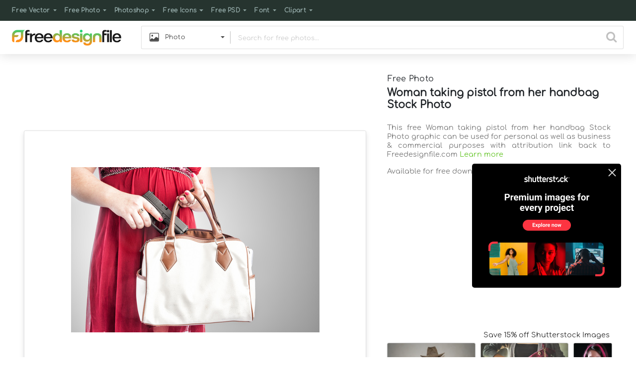

--- FILE ---
content_type: text/html; charset=UTF-8
request_url: https://freedesignfile.com/491871-woman-taking-pistol-from-her-handbag-stock-photo/
body_size: 94578
content:
<!DOCTYPE html>
<html lang="en">
	<head>
		<title>Woman taking pistol from her handbag Stock Photo free download</title>
		<meta name="description" content="Download Woman taking pistol from her handbag Stock Photo in JPG format. Pistol, taking, her, stock, woman Free Photo and more resources at Freedesignfile.com">
		<meta name="viewport" content="width=device-width, initial-scale=1.0, maximum-scale=1.0">
		<meta charset="utf-8">
		<link rel="canonical" href="https://freedesignfile.com/491871-woman-taking-pistol-from-her-handbag-stock-photo/"/>
		<meta property="fb:page_id" content="1264284480366349" />
		<meta property="og:url" content="https://freedesignfile.com/491871-woman-taking-pistol-from-her-handbag-stock-photo/" />
		<meta property="og:type" content="website" />
		<meta property="og:title" content="Woman taking pistol from her handbag Stock Photo free download" />
		<meta property="og:site_name" content="FreeDesignFile" />
		<meta property="og:description" content="Download Woman taking pistol from her handbag Stock Photo in JPG format. Pistol, taking, her, stock, woman Free Photo and more resources at Freedesignfile.com" />
		<meta property="og:image" content="https://freedesignfile.com/upload/2018/10/Woman-taking-pistol-from-her-handbag-Stock-Photo.jpg" />
		<style>
.modal-backdrop{position: fixed;top: 0;left: 0;z-index: 1040;width: 100vw;height: 100vh;background-color: #000;}.modal-backdrop.fade{opacity: 0;}.modal-backdrop.show{opacity: 0.5;}.modal-open{overflow: hidden;}.modal-open .modal{overflow-x: hidden;overflow-y: auto;}svg{overflow: hidden;vertical-align: middle}a:hover{text-decoration: underline}label{display:inline-block;margin-bottom:.5rem}.h1,.h2,.h3,.h4,.h5,.h6,h1,h2,h3,h4,h5,h6{margin-bottom:.5rem;font-weight:500;line-height:1.2}h1,h2,h3,h4,h5,h6{margin-top:0;margin-bottom:.5rem}input[type=checkbox],input[type=radio]{box-sizing:border-box;padding:0}p{margin-top:0;margin-bottom:1rem}a{text-decoration:none}button,input{overflow:visible}button,input,optgroup,select,textarea{margin:0;font-family:inherit;font-size:inherit;line-height:inherit}:root{--blue:#007bff;--indigo:#6610f2;--purple:#6f42c1;--pink:#e83e8c;--red:#dc3545;--orange:#fd7e14;--yellow:#ffc107;--green:#28a745;--teal:#20c997;--cyan:#17a2b8;--white:#fff;--gray:#6c757d;--gray-dark:#343a40;--primary:#007bff;--secondary:#6c757d;--success:#28a745;--info:#17a2b8;--warning:#ffc107;--danger:#dc3545;--light:#f8f9fa;--dark:#343a40;--breakpoint-xs:0;--breakpoint-sm:576px;--breakpoint-md:768px;--breakpoint-lg:992px;--breakpoint-xl:1200px;--font-family-sans-serif:-apple-system,BlinkMacSystemFont,"Segoe UI",Roboto,"Helvetica Neue",Arial,"Noto Sans",sans-serif,"Apple Color Emoji","Segoe UI Emoji","Segoe UI Symbol","Noto Color Emoji";--font-family-monospace:SFMono-Regular,Menlo,Monaco,Consolas,"Liberation Mono","Courier New",monospace}*,::after,::before{box-sizing:border-box}html{font-family:sans-serif;line-height:1.15;-webkit-text-size-adjust:100%;-webkit-tap-highlight-color:transparent}dl,ol,ul{margin-top:0;margin-bottom:1rem}.navbar{position:relative;display:-ms-flexbox;display:flex;-ms-flex-wrap:wrap;flex-wrap:wrap;-ms-flex-align:center;align-items:center;-ms-flex-pack:justify;justify-content:space-between;padding:.5rem 1rem}.navbar-nav{display:-ms-flexbox;display:flex;-ms-flex-direction:column;flex-direction:column;padding-left:0;margin-bottom:0;list-style:none}.navbar-nav .dropdown-menu{position:static;float:none}.navbar-nav .nav-link{padding-right:0;padding-left:0}.nav-link{display:block;padding:.5rem 1rem}.nav-link:focus,.nav-link:hover{text-decoration:none}.nav-link.disabled{color:#6c757d;pointer-events:none;cursor:default}.navbar-brand{display:inline-block;padding-top:.3125rem;padding-bottom:.3125rem;margin-right:1rem;font-size:1.25rem;line-height:inherit;white-space:nowrap}.navbar-brand:focus,.navbar-brand:hover{text-decoration:none}.navbar-light .navbar-brand{color:rgba(0,0,0,.9)}.navbar-light .navbar-brand:focus,.navbar-light .navbar-brand:hover{color:rgba(0,0,0,.9)}.navbar-light .navbar-nav .nav-link{color:rgba(0,0,0,.5)}.navbar-light .navbar-nav .nav-link:focus,.navbar-light .navbar-nav .nav-link:hover{color:rgba(0,0,0,.7)}.navbar-light .navbar-nav .nav-link.disabled{color:rgba(0,0,0,.3)}.navbar-light .navbar-nav .active>.nav-link,.navbar-light .navbar-nav .nav-link.active,.navbar-light .navbar-nav .nav-link.show,.navbar-light .navbar-nav .show>.nav-link{color:rgba(0,0,0,.9)}.navbar-light .navbar-text{color:rgba(0,0,0,.5)}.navbar-light .navbar-text a{color:rgba(0,0,0,.9)}.navbar-light .navbar-text a:focus,.navbar-light .navbar-text a:hover{color:rgba(0,0,0,.9)}.navbar-light .navbar-toggler{color:rgba(0,0,0,.5);border-color:rgba(0,0,0,.1)}.navbar-light .navbar-toggler-icon{background-image:url("data:image/svg+xml,%3csvg xmlns='http://www.w3.org/2000/svg' width='30' height='30' viewBox='0 0 30 30'%3e%3cpath stroke='rgba(0, 0, 0, 0.5)' stroke-linecap='round' stroke-miterlimit='10' stroke-width='2' d='M4 7h22M4 15h22M4 23h22'/%3e%3c/svg%3e")}.navbar-expand .navbar-collapse{display:-ms-flexbox!important;display:flex!important;-ms-flex-preferred-size:auto;flex-basis:auto}.navbar-collapse{-ms-flex-preferred-size:100%;flex-basis:100%;-ms-flex-positive:1;flex-grow:1;-ms-flex-align:center;align-items:center}.navbar-toggler{padding:.25rem .75rem;font-size:1.25rem;line-height:1;background-color:transparent;border:1px solid transparent;border-radius:.25rem}.navbar-toggler:focus,.navbar-toggler:hover{text-decoration:none}.navbar-toggler-icon{display:inline-block;width:1.5em;height:1.5em;vertical-align:middle;content:"";background:no-repeat center center;background-size:100% 100%}.modal{position:fixed;top:0;left:0;z-index:1050;display:none;width:100%;height:100%;overflow:hidden;outline:0}.modal-body{position:relative;-ms-flex:1 1 auto;flex:1 1 auto;padding:1rem}.modal-content{position:relative;display:-ms-flexbox;display:flex;-ms-flex-direction:column;flex-direction:column;width:100%;pointer-events:auto;background-color:#fff;background-clip:padding-box;border:1px solid rgba(0,0,0,.2);border-radius:.3rem;outline:0}.modal-dialog{position:relative;width:auto;margin:.5rem;pointer-events:none}.modal.fade .modal-dialog{transition:-webkit-transform .3s ease-out;transition:transform .3s ease-out;transition:transform .3s ease-out,-webkit-transform .3s ease-out;-webkit-transform:translate(0,-50px);transform:translate(0,-50px)}@media (prefers-reduced-motion:reduce){.modal.fade .modal-dialog{transition:none}}.modal.show .modal-dialog{-webkit-transform:none;transform:none}.row{display:-ms-flexbox;display:flex;-ms-flex-wrap:wrap;flex-wrap:wrap;margin-right:-15px;margin-left:-15px}.modal-title{margin-bottom:0;line-height:1.5}.modal-header{display:-ms-flexbox;display:flex;-ms-flex-align:start;align-items:flex-start;-ms-flex-pack:justify;justify-content:space-between;padding:1rem 1rem;border-bottom:1px solid #dee2e6;border-top-left-radius:calc(.3rem - 1px);border-top-right-radius:calc(.3rem - 1px)}.modal-header .close{padding:1rem 1rem;margin:-1rem -1rem -1rem auto}.text-left{text-align:left!important}.text-warning{color:#ffc107!important}.text-center{text-align:center!important}.text-danger{color:#dc3545!important}a.text-danger:focus,a.text-danger:hover{color:#a71d2a!important}a.text-warning:focus,a.text-warning:hover{color:#ba8b00!important}.text-primary{color:#007bff!important}a.text-primary:focus,a.text-primary:hover{color:#0056b3!important}.my-2{margin-bottom:.5rem!important}.w-100{width:100%!important}.mt-4,.my-4{margin-top:1.5rem!important}.mt-5,.my-5{margin-top:3rem!important}.mt-3{margin-top:1rem!important}.mt-2,.my-2{margin-top:.5rem!important}.mr-3{margin-right:1rem!important}.mr-2{margin-right:.5rem!important}.mr-1{margin-right:.25rem!important}.ml-4{margin-left:1.5rem!important}.ml-3{margin-left:1rem!important}.ml-1{margin-left:.25rem!important}.ml-0{margin-left:0 !important}.mb-4,.my-4{margin-bottom:1.5rem!important}.ml-2{margin-left:.5rem!important}.mb-5,.my-5{margin-bottom:3rem!important}.mb-3{margin-bottom:1rem!important}.mb-2{margin-bottom:.5rem!important}.mb-0{margin-bottom:0!important}.float-left{float:left!important}.float-right{float:right!important}.modal.fade .modal-dialog{transition:-webkit-transform .3s ease-out;transition:transform .3s ease-out;transition:transform .3s ease-out,-webkit-transform .3s ease-out;-webkit-transform:translate(0,-50px);transform:translate(0,-50px)}@media (prefers-reduced-motion:reduce){.modal.fade .modal-dialog{transition:none}}.fade{transition:opacity .15s linear}@media (prefers-reduced-motion:reduce){.fade{transition:none}}.fade:not(.show){opacity:0}.navbar-nav .dropdown-menu{position:static;float:none}.dropdown{position:relative}.dropdown-item{display:block;width:100%;padding:.25rem 1.5rem;clear:both;font-weight:400;color:#212529;text-align:inherit;white-space:nowrap;background-color:transparent;border:0}.dropdown-item:focus,.dropdown-item:hover{color:#16181b;text-decoration:none;background-color:#f8f9fa}.dropdown-item.active,.dropdown-item:active{color:#fff;text-decoration:none;background-color:#007bff}.dropdown-item.disabled,.dropdown-item:disabled{color:#6c757d;pointer-events:none;background-color:transparent}.form-group{margin-bottom:1rem}.form-control{display:block;width:100%;height:calc(1.5em + .75rem + 2px);padding:.375rem .75rem;font-size:1rem;font-weight:400;line-height:1.5;color:#495057;background-color:#fff;background-clip:padding-box;border:1px solid #ced4da;border-radius:.25rem;transition:border-color .15s ease-in-out,box-shadow .15s ease-in-out}@media (prefers-reduced-motion:reduce){.form-control{transition:none}}.form-control::-ms-expand{background-color:transparent;border:0}.form-control:-moz-focusring{color:transparent;text-shadow:0 0 0 #495057}.form-control:focus{color:#495057;background-color:#fff;border-color:#80bdff;outline:0;box-shadow:0 0 0 .2rem rgba(0,123,255,.25)}.form-control::-webkit-input-placeholder{color:#6c757d;opacity:1}.form-control::-moz-placeholder{color:#6c757d;opacity:1}.form-control:-ms-input-placeholder{color:#6c757d;opacity:1}.form-control::-ms-input-placeholder{color:#6c757d;opacity:1}.form-control::placeholder{color:#6c757d;opacity:1}.form-control:disabled,.form-control[readonly]{background-color:#e9ecef;opacity:1}select.form-control:focus::-ms-value{color:#495057;background-color:#fff}textarea.form-control{height:auto}.form-check{position:relative;display:block;padding-left:1.25rem}.form-check-input{position:absolute;margin-top:.3rem;margin-left:-1.25rem}.form-check-input:disabled~.form-check-label,.form-check-input[disabled]~.form-check-label{color:#6c757d}.form-check-label{margin-bottom:0}.form-check-inline{display:-ms-inline-flexbox;display:inline-flex;-ms-flex-align:center;align-items:center;padding-left:0;margin-right:.75rem}.form-check-inline .form-check-input{position:static;margin-top:0;margin-right:.3125rem;margin-left:0}.form-inline{display:-ms-flexbox;display:flex;-ms-flex-flow:row wrap;flex-flow:row wrap;-ms-flex-align:center;align-items:center}.form-inline .form-check{width:100%}.d-none{display:none!important}.btn{display:inline-block;font-weight:400;color:#212529;text-align:center;vertical-align:middle;cursor:pointer;-webkit-user-select:none;-moz-user-select:none;-ms-user-select:none;user-select:none;background-color:transparent;border:1px solid transparent;padding:.375rem .75rem;font-size:1rem;line-height:1.5;border-radius:.25rem;transition:color .15s ease-in-out,background-color .15s ease-in-out,border-color .15s ease-in-out,box-shadow .15s ease-in-out}@media (prefers-reduced-motion:reduce){.btn{transition:none}}.btn:hover{color:#212529;text-decoration:none}.btn.focus,.btn:focus{outline:0;box-shadow:0 0 0 .2rem rgba(0,123,255,.25)}.btn.disabled,.btn:disabled{opacity:.65}a.btn.disabled,fieldset:disabled a.btn{pointer-events:none}.btn-success{color:#fff;background-color:#28a745;border-color:#28a745}.btn-success:hover{color:#fff;background-color:#218838;border-color:#1e7e34}.btn-success.focus,.btn-success:focus{color:#fff;background-color:#218838;border-color:#1e7e34;box-shadow:0 0 0 .2rem rgba(72,180,97,.5)}.btn-success.disabled,.btn-success:disabled{color:#fff;background-color:#28a745;border-color:#28a745}.btn-success:not(:disabled):not(.disabled).active,.btn-success:not(:disabled):not(.disabled):active,.show>.btn-success.dropdown-toggle{color:#fff;background-color:#1e7e34;border-color:#1c7430}.btn-success:not(:disabled):not(.disabled).active:focus,.btn-success:not(:disabled):not(.disabled):active:focus,.show>.btn-success.dropdown-toggle:focus{box-shadow:0 0 0 .2rem rgba(72,180,97,.5)}.btn-outline-primary{color:#007bff;border-color:#007bff}.btn-outline-primary:hover{color:#fff;background-color:#007bff;border-color:#007bff}.btn-outline-primary.focus,.btn-outline-primary:focus{box-shadow:0 0 0 .2rem rgba(0,123,255,.5)}.btn-outline-primary.disabled,.btn-outline-primary:disabled{color:#007bff;background-color:transparent}.btn-outline-primary:not(:disabled):not(.disabled).active,.btn-outline-primary:not(:disabled):not(.disabled):active,.show>.btn-outline-primary.dropdown-toggle{color:#fff;background-color:#007bff;border-color:#007bff}.btn-outline-primary:not(:disabled):not(.disabled).active:focus,.btn-outline-primary:not(:disabled):not(.disabled):active:focus,.show>.btn-outline-primary.dropdown-toggle:focus{box-shadow:0 0 0 .2rem rgba(0,123,255,.5)}.btn-danger{color:#fff;background-color:#dc3545;border-color:#dc3545}.btn-danger:hover{color:#fff;background-color:#c82333;border-color:#bd2130}.btn-danger.focus,.btn-danger:focus{color:#fff;background-color:#c82333;border-color:#bd2130;box-shadow:0 0 0 .2rem rgba(225,83,97,.5)}.btn-danger.disabled,.btn-danger:disabled{color:#fff;background-color:#dc3545;border-color:#dc3545}.btn-danger:not(:disabled):not(.disabled).active,.btn-danger:not(:disabled):not(.disabled):active,.show>.btn-danger.dropdown-toggle{color:#fff;background-color:#bd2130;border-color:#b21f2d}.btn-danger:not(:disabled):not(.disabled).active:focus,.btn-danger:not(:disabled):not(.disabled):active:focus,.show>.btn-danger.dropdown-toggle:focus{box-shadow:0 0 0 .2rem rgba(225,83,97,.5)}.btn-light{color:#212529;background-color:#f8f9fa;border-color:#f8f9fa}.btn-light:hover{color:#212529;background-color:#e2e6ea;border-color:#dae0e5}.btn-light.focus,.btn-light:focus{color:#212529;background-color:#e2e6ea;border-color:#dae0e5;box-shadow:0 0 0 .2rem rgba(216,217,219,.5)}.btn-light.disabled,.btn-light:disabled{color:#212529;background-color:#f8f9fa;border-color:#f8f9fa}.btn-light:not(:disabled):not(.disabled).active,.btn-light:not(:disabled):not(.disabled):active,.show>.btn-light.dropdown-toggle{color:#212529;background-color:#dae0e5;border-color:#d3d9df}.btn-light:not(:disabled):not(.disabled).active:focus,.btn-light:not(:disabled):not(.disabled):active:focus,.show>.btn-light.dropdown-toggle:focus{box-shadow:0 0 0 .2rem rgba(216,217,219,.5)}.btn-group-sm>.btn,.btn-sm{padding:.25rem .5rem;font-size:.875rem;line-height:1.5;border-radius:.2rem}.btn-group-sm>.btn+.dropdown-toggle-split,.btn-sm+.dropdown-toggle-split{padding-right:.375rem;padding-left:.375rem}.close{float:right;font-size:1.5rem;font-weight:700;line-height:1;color:#000;text-shadow:0 1px 0 #fff;opacity:.5}.close:hover{color:#000;text-decoration:none}.close:not(:disabled):not(.disabled):focus,.close:not(:disabled):not(.disabled):hover{opacity:.75}button.close{padding:0;background-color:transparent;border:0;-webkit-appearance:none;-moz-appearance:none;appearance:none}a.close.disabled{pointer-events:none}.modal-header .close{padding:1rem 1rem;margin:-1rem -1rem -1rem auto}.collapse:not(.show){display:none}.container{width:100%;padding-right:15px;padding-left:15px;margin-right:auto;margin-left:auto}@media (min-width:576px){.container{max-width:540px}}@media (min-width:768px){.container{max-width:720px}.d-md-block{display:block!important}}@media (min-width:992px){.container{max-width:960px}.d-lg-block{display:block!important}.d-lg-none{display:none!important}}@media (min-width:1200px){.container{max-width:1140px}}.container-fluid{width:100%;padding-right:15px;padding-left:15px;margin-right:auto;margin-left:auto}@media (min-width:576px){.container{max-width:540px}}@media (min-width:768px){.container{max-width:720px}}@media (min-width:992px){.container{max-width:960px}}@media (min-width:1200px){.container{max-width:1140px}}@media print{.container{min-width:992px!important}.navbar{display:none}}.col-6,.col-md-3{position:relative;width:100%;padding-right:15px;padding-left:15px}.col-6{-ms-flex:0 0 50%;flex:0 0 50%;max-width:50%}@media (min-width:768px){.col-md-3{-ms-flex:0 0 25%;flex:0 0 25%;max-width:25%}}@media (min-width:576px){.form-inline label{display:-ms-flexbox;display:flex;-ms-flex-align:center;align-items:center;-ms-flex-pack:center;justify-content:center;margin-bottom:0}.form-inline .form-group{display:-ms-flexbox;display:flex;-ms-flex:0 0 auto;flex:0 0 auto;-ms-flex-flow:row wrap;flex-flow:row wrap;-ms-flex-align:center;align-items:center;margin-bottom:0}.form-inline .form-control{display:inline-block;width:auto;vertical-align:middle}.form-inline .form-control-plaintext{display:inline-block}.form-inline .custom-select,.form-inline .input-group{width:auto}.form-inline .form-check{display:-ms-flexbox;display:flex;-ms-flex-align:center;align-items:center;-ms-flex-pack:center;justify-content:center;width:auto;padding-left:0}.form-inline .form-check-input{position:relative;-ms-flex-negative:0;flex-shrink:0;margin-top:0;margin-right:.25rem;margin-left:0}.form-inline .custom-control{-ms-flex-align:center;align-items:center;-ms-flex-pack:center;justify-content:center}.form-inline .custom-control-label{margin-bottom:0}}.custom-control{position:relative;display:block;min-height:1.5rem;padding-left:1.5rem}.custom-control-inline{display:-ms-inline-flexbox;display:inline-flex;margin-right:1rem}.custom-control-input{position:absolute;left:0;z-index:-1;width:1rem;height:1.25rem;opacity:0}.custom-control-input:checked~.custom-control-label::before{color:#fff;border-color:#007bff;background-color:#007bff}.custom-control-input:focus~.custom-control-label::before{box-shadow:0 0 0 .2rem rgba(0,123,255,.25)}.custom-control-input:focus:not(:checked)~.custom-control-label::before{border-color:#80bdff}.custom-control-input:not(:disabled):active~.custom-control-label::before{color:#fff;background-color:#b3d7ff;border-color:#b3d7ff}.custom-control-input:disabled~.custom-control-label,.custom-control-input[disabled]~.custom-control-label{color:#6c757d}.custom-control-input:disabled~.custom-control-label::before,.custom-control-input[disabled]~.custom-control-label::before{background-color:#e9ecef}.custom-control-label{position:relative;margin-bottom:0;vertical-align:top}.custom-control-label::before{position:absolute;top:.25rem;left:-1.5rem;display:block;width:1rem;height:1rem;pointer-events:none;content:"";background-color:#fff;border:#adb5bd solid 1px}.custom-control-label::after{position:absolute;top:.25rem;left:-1.5rem;display:block;width:1rem;height:1rem;content:"";background:no-repeat 50%/50% 50%}.custom-checkbox .custom-control-label::before{border-radius:.25rem}.custom-checkbox .custom-control-input:checked~.custom-control-label::after{background-image:url("data:image/svg+xml,%3csvg xmlns='http://www.w3.org/2000/svg' width='8' height='8' viewBox='0 0 8 8'%3e%3cpath fill='%23fff' d='M6.564.75l-3.59 3.612-1.538-1.55L0 4.26l2.974 2.99L8 2.193z'/%3e%3c/svg%3e")}.custom-checkbox .custom-control-input:indeterminate~.custom-control-label::before{border-color:#007bff;background-color:#007bff}.custom-checkbox .custom-control-input:indeterminate~.custom-control-label::after{background-image:url("data:image/svg+xml,%3csvg xmlns='http://www.w3.org/2000/svg' width='4' height='4' viewBox='0 0 4 4'%3e%3cpath stroke='%23fff' d='M0 2h4'/%3e%3c/svg%3e")}.custom-checkbox .custom-control-input:disabled:checked~.custom-control-label::before{background-color:rgba(0,123,255,.5)}.custom-checkbox .custom-control-input:disabled:indeterminate~.custom-control-label::before{background-color:rgba(0,123,255,.5)}.custom-radio .custom-control-label::before{border-radius:50%}.custom-radio .custom-control-input:checked~.custom-control-label::after{background-image:url("data:image/svg+xml,%3csvg xmlns='http://www.w3.org/2000/svg' width='12' height='12' viewBox='-4 -4 8 8'%3e%3ccircle r='3' fill='%23fff'/%3e%3c/svg%3e")}.custom-radio .custom-control-input:disabled:checked~.custom-control-label::before{background-color:rgba(0,123,255,.5)}.custom-control-label::before,.custom-file-label,.custom-select{transition:background-color .15s ease-in-out,border-color .15s ease-in-out,box-shadow .15s ease-in-out}@media (prefers-reduced-motion:reduce){.custom-control-label::before{transition:none}}.custom-radio .custom-control-label::before{border-radius:50%}.custom-radio .custom-control-input:checked~.custom-control-label::after{background-image:url("data:image/svg+xml,%3csvg xmlns='http://www.w3.org/2000/svg' width='12' height='12' viewBox='-4 -4 8 8'%3e%3ccircle r='3' fill='%23fff'/%3e%3c/svg%3e")}.custom-radio .custom-control-input:disabled:checked~.custom-control-label::before{background-color:rgba(0,123,255,.5)}.input-group{position:relative;display:-ms-flexbox;display:flex;-ms-flex-wrap:wrap;flex-wrap:wrap;-ms-flex-align:stretch;align-items:stretch;width:100%}.input-group>.custom-file,.input-group>.custom-select,.input-group>.form-control,.input-group>.form-control-plaintext{position:relative;-ms-flex:1 1 0%;flex:1 1 0%;min-width:0;margin-bottom:0}.input-group>.custom-file+.custom-file,.input-group>.custom-file+.custom-select,.input-group>.custom-file+.form-control,.input-group>.custom-select+.custom-file,.input-group>.custom-select+.custom-select,.input-group>.custom-select+.form-control,.input-group>.form-control+.custom-file,.input-group>.form-control+.custom-select,.input-group>.form-control+.form-control,.input-group>.form-control-plaintext+.custom-file,.input-group>.form-control-plaintext+.custom-select,.input-group>.form-control-plaintext+.form-control{margin-left:-1px}.input-group>.custom-file .custom-file-input:focus~.custom-file-label,.input-group>.custom-select:focus,.input-group>.form-control:focus{z-index:3}.input-group>.custom-file .custom-file-input:focus{z-index:4}.input-group>.custom-select:not(:last-child),.input-group>.form-control:not(:last-child){border-top-right-radius:0;border-bottom-right-radius:0}.input-group>.custom-select:not(:first-child),.input-group>.form-control:not(:first-child){border-top-left-radius:0;border-bottom-left-radius:0}.input-group>.custom-file{display:-ms-flexbox;display:flex;-ms-flex-align:center;align-items:center}.input-group>.custom-file:not(:last-child) .custom-file-label,.input-group>.custom-file:not(:last-child) .custom-file-label::after{border-top-right-radius:0;border-bottom-right-radius:0}.input-group>.custom-file:not(:first-child) .custom-file-label{border-top-left-radius:0;border-bottom-left-radius:0}.dropdown-toggle{white-space:nowrap}.dropdown-toggle::after{display:inline-block;margin-left:.255em;vertical-align:.255em;content:"";border-top:.3em solid;border-right:.3em solid transparent;border-bottom:0;border-left:.3em solid transparent}.dropdown-toggle:empty::after{margin-left:0}.dropdown-menu{position:absolute;top:100%;left:0;z-index:1000;display:none;float:left;min-width:10rem;padding:.5rem 0;margin:.125rem 0 0;font-size:1rem;color:#212529;text-align:left;list-style:none;background-color:#fff;background-clip:padding-box;border:1px solid rgba(0,0,0,.15);border-radius:.25rem}.dropdown-menu[x-placement^=bottom],.dropdown-menu[x-placement^=left],.dropdown-menu[x-placement^=right],.dropdown-menu[x-placement^=top]{right:auto;bottom:auto}.dropdown-menu.show{display:block}.navbar-nav .dropdown-menu{position:static;float:none}.navbar-expand .navbar-nav .dropdown-menu{position:absolute}@media (min-width:576px){.navbar-expand-sm .navbar-nav .dropdown-menu{position:absolute}.d-sm-none{display:none!important}.modal-dialog{max-width:500px;margin:1.75rem auto}.navbar-expand-sm{-ms-flex-flow:row nowrap;flex-flow:row nowrap;-ms-flex-pack:start;justify-content:flex-start}.navbar-expand-sm .navbar-nav{-ms-flex-direction:row;flex-direction:row}.navbar-expand-sm .navbar-nav .dropdown-menu{position:absolute}.navbar-expand-sm .navbar-nav .nav-link{padding-right:.5rem;padding-left:.5rem}.navbar-expand-sm .navbar-collapse{display:-ms-flexbox!important;display:flex!important;-ms-flex-preferred-size:auto;flex-basis:auto}.navbar-expand-sm .navbar-toggler{display:none}}.pt-0{padding-top:0 !important}.pt-1{padding-top:.5rem !important}
</style>

		<style>
#pngthumbsizes{position: relative;padding-bottom:15px;margin-top:-12px}.smallertext{font-size:.8rem}.flex-images{overflow:hidden}.flex-images .item{float:left;margin:4px;border:1px solid #eee;box-sizing:content-box;overflow:hidden;position:relative}.flex-images .item img{display:block;width:auto;height:100%}@font-face{font-family:Comfortaa;src:url(https://freedesignfile.com/assets/fonts/comfortaa-v28-latin-regular.woff2) format('woff2'),url(https://freedesignfile.com/assets/fonts/comfortaa-v28-latin-regular.woff) format('woff')}img{vertical-align:middle;border-style:none}article,footer,header,nav,section{display:block}#dropdownMenuLink,a,span.nav-link{cursor:pointer}.textpage{min-height:750px}#photoinfo span:first-child{margin-left:-1px}#printimage{color:#fff;width:250px;font-weight:600;-webkit-box-shadow:0 1px 2px 0 rgba(0,0,0,.16);box-shadow:0 1px 2px 0 rgba(0,0,0,.16)}.photopagecontainer{padding-top:2.4rem}@media print{#photoinfo,.leftcontent,.photopagecontainer2,.relatedtagswr,.sharewr,.similarimages,footer,header{display:none}body,div{width:100%!important;height:100%!important;max-width:100%!important;max-height:100%!important;min-width:100%!important;min-height:100%!important;position:absolute!important;top:0!important;bottom:0!important;left:0!important;right:0!important;margin:auto!important;margin-top:0!important;padding:0!important;overflow:hidden;border:none!important}#mainimage{width:100%!important;height:auto!important}}@page{size:auto}.whitebg{background:#fff}#searchdivwr{min-height:440px}#searchpage .flex-images{min-height:500px;width:100%}.flex-images .item img:not(#shutterstockwr .item img,#shutterstockwr2 .item img){margin-left:auto;margin-right:auto;opacity:0}.sharetext{height:36px;line-height:36px}#selectedcolorpatter{display:list-item;width:18px;height:17.8px;border:1px solid #dfdfdf;border-radius:1px;line-height:23px;margin-top:1px;position:relative;top:2px;list-style:none}#selectedcolorpatter span{height:14px;width:14px;display:inline-block;border-radius:1px}#paginationwr,#paginationwr2{float:right;height:24px;margin-right:10px;font-size:.8rem;padding-top:6px}#paginationwr2{display:none}#paginationwr input::-webkit-inner-spin-button,#paginationwr input::-webkit-outer-spin-button,#paginationwr2 input::-webkit-inner-spin-button,#paginationwr2 input::-webkit-outer-spin-button{-webkit-appearance:none;margin:0}#paginationwr input[type=number],#paginationwr2 input[type=number]{-webkit-appearance:none;width:30px;text-align:center;padding-left:3px;padding-right:4px;outline:0!important;height:24px;border:1px solid #dfdfdf;border-radius:0}#paginationwr input[type=number]:focus,#paginationwr2 input[type=number]:focus{border:1px solid #212529;color:#212529}#typechangewr{height:36px;float:left;width:calc(100% - 340px);margin-left:170px}#typechange{width:300px;margin:0 auto;height:100%;border-radius:3px;display:flex}#typechange a{border:1px solid #dfdfdf;color:#000;height:36px;width:33.33px;border-radius:0;line-height:36px;cursor:pointer;text-decoration:none;outline:0;overflow:hidden;-webkit-transition:box-shadow .25s ease-in-out,background-color .1s ease-in-out;transition:box-shadow .25s ease-in-out,background-color .1s ease-in-out;text-align:center;display:flex;flex-direction:column;justify-content:center;align-content:center;flex-grow:1;background-color:#fff;font-size:.7rem}#typechange a:first-child{border-bottom-left-radius:3px;border-top-left-radius:3px;border-right:0}#typechange a:last-child{border-bottom-right-radius:3px;border-top-right-radius:3px;border-left:0}#typechange a:not(.typeselected):hover{box-shadow:inset 0 0 0 3px #ededed}#typechange a:not(.typeselected):active{background-color:#ededed!important}#typechange a.typeselected{background-color:#dfdfdf;cursor:default}.clearfix{clear:both!important}.greenbg{background-color:#67c62b}a.greenbg:hover,button.greenbg:hover{background-color:#408117}.orangebg{background-color:#ffb31b}a.orangebg:hover,button.orangebg:hover,#printimage:hover{background-color:#d29317}.graybg{background-color:#292929}a.graybg:hover{background-color:#444}.greencolor{color:#67c62b}.greencolor:hover{color:#408117}.orangecolor{color:#ffb31b}.orangecolorimportant{color:#ffb31b!important}.orangecolor:hover{color:#d29317}.graycolor{color:#292929}.graycolor:hover{color:#444}.blackcolor{color:#212529!important}#searchpage .flex-images .blackbgcolor{background:rgba(0,0,0,.5)}#searchpage .flex-images .bluebgcolor{background:rgba(0,0,255,.51,.5)}#searchpage .flex-images .brownbgcolor{background:rgba(155,42,42,.5)}#searchpage .flex-images .greenbgcolor{background:rgba(0,128,0,.5)}#searchpage .flex-images .orangebgcolor{background:rgba(255,165,0,.5)}#searchpage .flex-images .pinkbgcolor{background:rgba(255,192,203,.5)}#searchpage .flex-images .whitebgcolor{background:rgba(255,255,255,.5)}#searchpage .flex-images .yellowbgcolor{background:rgba(255,255,0,.5)}body{font-family:Comfortaa;background-color:#fafafa;letter-spacing:.02em;font-size:1rem;font-weight:400;line-height:1.5;color:#212529;text-align:left;margin:0}#homeimg{min-height:316px;position:relative;background-color:rgba(99,145,44,.83);overflow:hidden}#homeimg div{position:absolute;top:-16px;left:0;right:0;bottom:0;background-repeat:no-repeat;background-size:cover;-webkit-transition:all .3s ease-in-out;transition:all .3s ease-in-out;opacity:0}#homeimg div:before{content:"";pointer-events:none;position:absolute;left:0;right:0;bottom:0;top:0;background:rgba(0,0,0,.15);opacity:1;z-index:1}#homeimg h1,#homeimg p{text-align:center;color:#fff;padding:0 100px;z-index:2;position:relative}#homeimg h1{margin-top:80px;font-size:1.8rem;font-weight:600}#homeimg h2{font-size:1.1rem;font-weight:600;color:#fff;text-align:center;padding:0 100px;z-index:2;position:relative;text-shadow:none}footer{width:100%;padding:50px 15px;background-color:#26342f;float:left}footer a,footer p{font-size:.85rem;color:#91a7a5;font-weight:700}footer a:hover{text-decoration:none;color:#e7e7e7}footer .fab{font-size:2.6rem;margin:0 3px}footer .container{padding-right:25px;padding-left:25px}h2{font-size:1.2rem;font-weight:600}.textpage h1{font-size:1.5rem;font-weight:600}.textpage h2{font-size:1.25rem;font-weight:600}.textpage h3{font-size:1.2rem;font-weight:600}.home-form button{right:25px}#clearsearch{position:absolute;top:22px;right:56px;width:25px;height:25px;color:#5f5f5f;text-align:center;line-height:27px;font-size:.85em;border-radius:50%;background-color:#eee}#headersubmitbtnmini{margin-top:10px}#clearsearch:hover{background-color:#dfdfdf}#inputselect{padding-left:15px}#body-text .custom-selects{width:180px;height:47px;cursor:pointer;border:1px solid #dfdfdf;border-right:none;border-top-left-radius:3px;border-bottom-left-radius:3px}.custom-selects{position:relative}.custom-selects:before{content:"";position:absolute;right:0;z-index:100;top:10px;width:1px;bottom:10px;background:silver}#selecttype,#selecttype2{display:none}.select-selected{color:#484848;line-height:34px;height:44px;padding:5px 1rem;background-color:#fff;border-top-left-radius:3px;border-bottom-left-radius:3px;font-size:.8rem;cursor:pointer;overflow:hidden}.select-selected:after{position:absolute;content:"";top:20px;right:12px;width:0;height:0;border:4px solid transparent;border-color:#484848 transparent transparent transparent}.select-selected.select-arrow-active:after{border-color:transparent transparent #484848 transparent;top:16px}.select-items div{line-height:24px;height:40px;padding:5px .5rem 5px 1rem;font-size:.85rem;cursor:pointer}.select-items div:first-child{border-top-left-radius:3px;border-top-right-radius:3px;padding-top:16px;height:52px}.select-items div:last-child{border-bottom-left-radius:3px;border-bottom-right-radius:3px;height:48px}.select-items{color:#484848;position:absolute;background-color:#fff;top:calc(100% + 11px);left:0;right:0;z-index:99;border-radius:3px;-webkit-box-shadow:0 1px 3px rgba(0,0,0,.4);box-shadow:0 1px 3px rgba(0,0,0,.4)}.select-items svg{vertical-align:middle;margin-right:7px;font-size:1.3rem;margin-top:-2px}.select-items div:first-child svg{font-size:1.4rem}.select-items:after{position:absolute;top:-7px;left:-9999px;content:"";width:0;border-width:0 7px 7px;border-style:solid;border-color:#fff transparent;right:calc(50% - 7px);left:auto}.select-items:before{position:absolute;top:-8px;left:-9999px;content:"";width:0;border-width:0 8px 8px;border-style:solid;border-color:#ededed transparent;right:calc(50% - 8px);left:auto}.select-hide{display:none}.same-as-selected,.select-items div:hover{color:#ffb31b}#large-search .select-selected svg{font-size:1.2rem;vertical-align:middle;margin-right:7px;margin-top:-1px}.navbar-toggler{position:absolute;right:15px;top:5px}.navbar-dark .navbar-toggler,.navbar-dark .navbar-toggler:focus,.navbar-dark .navbar-toggler:visited{border-color:#a8d1e3}.home-header .navbar-nav .nav-link{transition:.3s;font-size:.75em;color:#91a7a5;font-weight:700}.home-header .navbar-nav .nav-link:focus,.home-header .navbar-nav .nav-link:hover,.home-header .navbar-nav .show>.nav-link{color:#e7e7e7;text-decoration:none}.home-header .navbar-nav .nav-item:first-child .nav-link{padding-left:0}.header-item-wr .navbar-brand{color:#fff}.home-header .nav-item{line-height:42px}.home-header h2{color:#fff;text-shadow:1px 1px 2px #000}.home-header{height:auto}.home-header .navbar{margin-top:0;margin-left:auto;margin-right:auto;padding-top:0;padding-bottom:0;padding-left:1.5rem;padding-right:1.5rem;position:relative;background-color:#26342f;height:42px}.home-header .nav-link{padding-top:0;padding-bottom:0}.home-header .dropdown-menu{background-color:#26342f;-webkit-box-shadow:0 1px 3px rgba(38,52,47,.4);box-shadow:0 1px 3px rgba(38,52,47,.4);border:none;top:calc(100%);border-radius:3px;margin-top:0;border-top: 2px solid #fff}.home-header .dropdown-menu .dropdown-item{color:#91a7a5;background-color:#26342f;transition:.3s;font-size:.8em;font-weight:700;padding:0 1rem;line-height:30px}.home-header .dropdown-menu .dropdown-item:hover{background-color:#26342f;color:#e7e7e7;text-decoration:none}.dropdown-toggle::after,.dropdown-toggle:after{margin-left:.5em;vertical-align:.13em;color:#454545}header .navbar-nav .dropdown-toggle::after,header .navbar-nav .dropdown-toggle:after{color:inherit}.dropdown-toggle::after{border-top:.35em solid}.dropdown-toggle.rotateon:after{transform:rotate(180deg);color:#91a7a5!important}#dropdown-menu-color{top:12px!important;left:-57px!important;border:none;-webkit-box-shadow:0 1px 3px rgba(0,0,0,.4);box-shadow:0 1px 3px rgba(0,0,0,.4);padding:10px}#dropdown-menu-color:before{position:absolute;top:-8px;left:-9999px;content:"";width:0;border-width:0 8px 8px;border-style:solid;border-color:#ededed transparent;right:calc(50% - 8px);left:auto}#dropdown-menu-color:after{position:absolute;top:-7px;left:-9999px;content:"";width:0;border-width:0 7px 7px;border-style:solid;border-color:#fff transparent;right:calc(50% - 7px);left:auto}#body-text{padding:10px 1.5rem;height:67px;background-color:#fff;-webkit-box-shadow:0 1px 24px 0 rgba(0,0,0,.14);box-shadow:0 1px 24px 0 rgba(0,0,0,.14)}.home-form{width:calc(100% - 260px)}.home-form input.form-control{color:#484848;width:calc(100% - 181px);height:47px;border:none;border-top:1px solid #dfdfdf;border-right:1px solid #dfdfdf;border-bottom:1px solid #dfdfdf;padding-right:45px;border-radius:0;border-top-right-radius:3px;border-bottom-right-radius:3px;font-size:.9em}.home-form .fa-search{font-size:22px}.home-form form{position:relative}.home-form button{border-radius:0;color:silver;border:none;background-color:transparent;cursor:pointer;position:absolute;right:15px;top:8px;font-size:23px;padding:0!important}.home-form button:focus{outline:0}#body-text input::-webkit-input-placeholder{color:#ccc;font-size:.9em}#body-text input:-moz-placeholder{color:#ccc;font-size:.9em}#body-text input::-moz-placeholder{color:#ccc;font-size:.9em}#body-text input:-ms-input-placeholder{color:#ccc;font-size:.9em}#body-text input::-ms-input-placeholder{color:#ccc;font-size:.9em}#body-text input::placeholder{color:#ccc;font-size:.9em}.navbar-expand-md .navbar-nav .nav-link{padding-right:1rem;padding-left:1rem}#body-text .form-control:focus,#printimage:focus{-webkit-box-shadow:none;box-shadow:none}#small-stick-search-wr input:focus,.home-header .navbar-toggler:focus{outline:0}.home-header .navbar-nav{margin-right:auto}#searchmodal .modal-content{background:0 0;border:none}.modal-backdrop.show{opacity:.75}.small-stick-search .select-selected:after{top:23px}.small-stick-search{position:fixed;top:51px;left:0;width:100%;padding:0;display:none;outline:1px solid rgba(0,0,0,.1);background-color:#fff}.small-stick-search .custom-selects{width:111px}.small-stick-search input{margin:0;padding-left:10px;width:calc(100% - 51px)}.small-stick-search #selecttype,.small-stick-search .custom-selects,.small-stick-search .select-selected{height:50px}.small-stick-search .select-selected{padding-top:12px}.small-stick-search input[type=submit]{background:#212529;color:#fff}#small-stick-search-wr{display:none}#icon-search{font-size:23px;padding:8px;color:grey}#small-stick-search-wr form .fa-search{margin-top:6px}.small-stick-search button,.small-stick-search input{border-radius:0!important}.small-stick-search form{position:relative}.small-stick-search form button,.small-stick-search form input{height:42px;border:none;vertical-align:unset}.home-header .navbar-dark .navbar-nav .nav-link{color:#000}.navbar-dark .navbar-nav .nav-link:hover{color:#ccc}.home-header .header-item-wr img{height:130px}.home-header .navbar-brand{padding:0;width:220px;height:32px;background-image:url(https://freedesignfile.com/assets/images/logo-home.png);background-size:contain;background-repeat:no-repeat;margin-top:8px}@media (max-width:1050px) and (min-width:767px){#paginationwr{display:none}#paginationwr2{display:block;width:150px;float:left;text-align:center;width:100%;padding-top:0}#typechangewr{width:100%;margin-left:0}}@media (max-width:991px) and (min-width:768px){.home-header .navbar-brand{width:200px;height:33px;margin-top:11px}.home-form{width:calc(100% - 218px)}footer .fab{font-size:1.85rem}}@media (max-width:991px) and (min-width:576px){#body-text .custom-selects{width:66px}.select-items{right:-107px}.home-form input.form-control{width:calc(100% - 67px)}}@media (max-width:767px) and (min-width:576px){#body-text{padding-left:19px;padding-right:19px;height:60px}.home-header .navbar{padding-left:20px;padding-right:20px}.home-header .navbar-brand{width:160px;height:26px;margin-top:10px}.home-form{width:calc(100% - 178px)}#body-text .custom-selects{height:40px}.select-selected:after{top:16px}.select-selected.select-arrow-active:after{top:12px}.select-selected{height:37px;padding-top:2px}.home-form input.form-control{height:40px;padding-right:35px}.home-form .fa-search{font-size:17px}.home-form button{right:11px;top:5px}.select-items div{padding:5px 0 5px 1.1rem}}@media (max-width:767px){#homeimg h1,#homeimg p{padding-left:50px;padding-right:50px}#homeimg h1{font-size:1.5rem}#homeimg h2{font-size:1rem}#homeimg p{font-size:.8rem}footer .row div:nth-child(3),footer .row div:nth-child(4){margin-top:15px}footer a{font-size:.7rem}footer .fab{font-size:2rem}}@media (max-width:575.98px){.home-header .navbar{background-color:#fff;height:67px}.navbar-toggler{right:auto;left:20px;top:17px;padding:.25rem .55rem;font-size:1rem}#large-search{display:none}#small-stick-search-wr{display:block}.home-header{background-color:#fff;position:relative;-webkit-box-shadow:0 1px 24px 0 rgba(0,0,0,.14);box-shadow:0 1px 24px 0 rgba(0,0,0,.14)}#body-text{position:absolute;top:0;right:14px;left:70px;padding:10px 56px 10px 0;-webkit-box-shadow:unset;box-shadow:unset}.home-header .navbar-brand{height:40px;width:249px;margin-top:9px;text-align:center;display:block;margin-left:auto;margin-right:auto}.home-form{width:40px;position:absolute;top:21px;right:-3px}#clearsearch:active,#small-search .select-selected:active,#small-stick-search-wr form .fa-search:active,#small-stick-search-wr label:active,.home-header .navbar-toggler:active{background-color:rgba(0,0,0,.2)}#clearsearch:active{top:17px;width:35px;height:35px;line-height:37px;right:51px}#small-search .select-selected:active{height:39px;padding-top:1px;margin-top:14px;border-radius:33%;width:60px;margin-left:5px;padding-left:11px;line-height:35px}.flex-images a img:active{opacity:.6}#searchmodal .modal-dialog{margin:0}.home-form input.form-control{width:calc(100% - 66px)}.select-items{right:-119px;left:10px}#small-search .custom-selects,#small-search .select-selected,.home-form input.form-control{height:67px}#small-search .custom-selects,#small-search .select-selected,.home-form input.form-control{border-radius:0;border:none}#small-search .custom-selects{width:66px;background:#fff}#small-search .select-items:before{right:calc(75% + 2px)}#small-search .select-items:after{right:calc(75% + 3px)}#small-search .select-selected{padding-top:0;font-size:1.4rem;line-height:65px}#small-search .select-selected:after{top:30px;right:11px}#small-search .select-selected.select-arrow-active:after{top:26px}#small-search input.form-control{padding-right:90px}#small-search button{right:11px;color:#ffb31b}#small-search .fa-search{font-size:23px;padding:8px}#inputselect2{font-size:.95rem}}.flex-images:not(#shutterstockwr,#shutterstockwr2){visibility:hidden}.flex-images .item{border:none;margin:9px;-webkit-box-shadow:0 1px 2px 0 rgba(0,0,0,.16);box-shadow:0 1px 2px 0 rgba(0,0,0,.16);border-radius:3px}.homevectorwr .flex-images .item:not(#homepngwr .flex-images .item){background:#fff}#releted_color div:before,.imagebox-wr:before,.item:before{content:"";pointer-events:none;position:absolute;left:0;right:0;bottom:0;top:0;background:-webkit-gradient(linear,left bottom,left top,from(rgba(0,0,0,.5)),to(transparent));opacity:0;border-bottom-left-radius:2px;border-bottom-right-radius:2px;z-index:1;opacity:0}#releted_color:hover div:before,.imagebox-wr.itemhover:before,.item.itemhover:before{opacity:1!important}.itemhovermobile{opacity:1!important}.overlay{position:absolute;bottom:0;left:0;right:0;line-height:1.4em;padding-left:10px;padding-right:10px;opacity:0;color:#fff;z-index:1;text-shadow:0 1px 15px rgba(0,0,0,.5);font-size:.85em;text-align:left;cursor:pointer;white-space:nowrap;text-overflow:ellipsis;overflow:hidden}.opacityon{opacity:1!important}.imagebox-wr img{opacity:0;max-width:100%;max-height:100%;display:inline-block;vertical-align:middle}.imagebox-wr{float:left;margin:7px;text-align:center;-webkit-box-shadow:0 1px 2px 0 rgba(0,0,0,.16);box-shadow:0 1px 2px 0 rgba(0,0,0,.16);border-radius:3px;width:167px;position:relative}.imagebox-wr a{display:block;width:100%;height:100%;overflow:hidden}.homecoloringwr .imagebox-wr{background-color:#fff}#searchpage{overflow:hidden}#searchpage .relatedtagswr{margin-left:9px;margin-right:5px;padding-right:18px}.photopage{max-width:1200px;margin-right:auto;margin-left:auto}.photopage .relatedtagswr{margin-left:-.35rem!important}.similarimages{width:calc(100% - 2px);max-width:100%;padding:20px 0 40px;margin-left:-1px}#imagedownloadbtn{color:#fff;margin-top:10px;width:450px;height:50px;border-radius:3px;-webkit-box-shadow:0 1px 2px 0 rgba(0,0,0,.16);box-shadow:0 1px 2px 0 rgba(0,0,0,.16);transition:unset;padding-top:6px;max-width:100%}#imagedownloadbtn i{font-size:30px;margin-right:5px;vertical-align:middle;line-height:34px;height:34px}#imagedownloadbtn span:first-of-type{vertical-align:middle;font-weight:600}#photoinfo span{margin-right:20px}#photoinfo .bi-image{vertical-align:text-bottom}#photoinfo .icon-edit{font-size:16px;vertical-align:middle;line-height:23px}#photoinfo .bi-person{vertical-align:middle;padding-bottom:2px}.homeclipartwr,.homecoloringwr,.homevectorwr,.imagebox-container,similarimages{overflow:hidden;min-height:auto}.homeclipartwr h2,.homecoloringwr h2,.homevectorwr h2{margin-left:8px}.photopagecontainer2 h2{margin-left:9px}.photopagecontainer2{max-width:initial;background-color:#fafafa;clear:both;padding-top:20px}@media (min-width:576px){.home-header .dropdown-menu{width:360px}.home-header .dropdown-menu .dropdown-item{width:180px;float:left;clear:none}.homeclipartwr .imagebox-wr,.homecoloringwr .imagebox-wr,.similarimages .imagebox-wr{width:calc(33.33% - 14px)}.homeclipartwr .imagebox-container,.homecoloringwr .imagebox-container{max-height:545px}#searchdivwr{min-height:380px}}@media (min-width:768px){#searchpage .flex-images{width:calc(100% + 1px)}.homeclipartwr .imagebox-wr,.homecoloringwr .imagebox-wr,.similarimages .imagebox-wr{width:calc(25% - 18px);margin:9px}.homeclipartwr .imagebox-container,.homecoloringwr .imagebox-container{max-height:554px}#searchdivwr{min-height:460px}}@media (min-width:992px){#imagewr{min-height:480px!important}.homeclipartwr .imagebox-wr,.homecoloringwr .imagebox-wr{width:calc(20% - 18px)}.homeclipartwr .imagebox-container,.homecoloringwr .imagebox-container{max-height:580px}.photopage .relatedtagswr{padding-left:7px}}@media (min-width:1150px){.similarimages .imagebox-wr{width:calc(16.66% - 18px)}}@media (min-width:1200px){.homeclipartwr .imagebox-wr,.homecoloringwr .imagebox-wr{width:calc(16.66% - 18px)}.homeclipartwr .imagebox-container,.homecoloringwr .imagebox-container{max-height:560px}}@media (min-width:1400px){.homeclipartwr,.homecoloringwr,.homevectorwr,footer .container{max-width:1340px}.homeclipartwr .imagebox-container,.homecoloringwr .imagebox-container{max-height:655px}.homeclipartwr .imagebox-wr,.homecoloringwr .imagebox-wr{width:200px}}@media (min-width:1700px){.homeclipartwr,.homecoloringwr,.homevectorwr,footer .container{max-width:1600px}.homeclipartwr .imagebox-container,.homecoloringwr .imagebox-container{max-height:785px}.homeclipartwr .imagebox-wr,.homecoloringwr .imagebox-wr{width:243px}.similarimages .imagebox-wr{width:calc(12.5% - 18px)}}@media (min-width:2250px){.similarimages .imagebox-wr{width:calc(8.3333% - 18px)}}@media (max-width:1399px){.homeclipartwr,.homecoloringwr,.homevectorwr{padding-right:18px}.photopagecontainer2{padding-right:4px;padding-left:7px}}@media (max-width:767px){.homeclipartwr,.homecoloringwr,.homevectorwr{padding-right:14px;padding-left:11px}.photopagecontainer2{padding-right:4px;padding-left:9px}}@media (max-width:575px){.homeclipartwr,.homecoloringwr,.homevectorwr{padding-right:14px;padding-left:13px}.photopagecontainer2{padding-right:4px;padding-left:10px}.homeclipartwr h2,.homecoloringwr h2,.homevectorwr h2,.photopagecontainer2 h2{margin-left:6px}}.relatedtagswr{width:100%;float:left;overflow:hidden;font-size:.9rem}.relatedtagswr p{font-size:1rem}.sharewr{border-top:1px solid #e3e3e3;float:left;width:100%;padding:25px 0 25px;display:flex;color:#797979}#tagreadmore{font-style:italic;cursor:pointer;font-size:.9rem;text-decoration:underline}#mainh1wr{margin-left:24px}#mainh1wr .mainh1{display:inline-block;font-size:1.2rem;margin-left:3px;font-weight:600}#mainh1wr .mainh1 span{color:#797979;font-size:.9rem}#mainh1wr .icon-search{color:#797979;font-size:1.2rem}.photopage .mainh1{font-size:1.3rem;letter-spacing:0;font-weight:600}#photo-text{text-align:justify;color:#797979;font-size:.9rem}#photo-text p{max-width:450px;letter-spacing:0;line-height:1.3}.searchselect{width:calc(100% - 20px);clear:both;border-top:1px solid #dfdfdf;border-bottom:1px solid #dfdfdf;float:left;clear:both;padding:10px 0;margin:4px 9px 12px}a.viewmore,a.viewmore:focus,a.viewmore:hover{color:#fff;padding:10px 25px;border-radius:3px;-webkit-box-shadow:0 1px 2px 0 rgba(0,0,0,.16);box-shadow:0 1px 2px 0 rgba(0,0,0,.16);transition:unset}.searchselect a.btn{float:left;height:36px;line-height:30px;font-size:.7rem;padding:0 10px 3px;font-weight:600;color:#fff;width:125px;-webkit-box-shadow:0 1px 2px 0 rgba(0,0,0,.16);box-shadow:0 1px 2px 0 rgba(0,0,0,.16);transition:unset;border-radius:3px}#news-pagination .fa-chevron-left,.searchselect a.btn .fa-chevron-left{margin-right:5px}#news-pagination .fa-chevron-right,.searchselect a.btn .fa-chevron-right{margin-left:5px}#imagedownloadbtn.btn:focus,.searchselect a.btn:focus{box-shadow:none}.searchselect a.disabled{background:#ccc;-webkit-box-shadow:none;box-shadow:none}#dropdownMenuLink{padding-left:0;margin-top:3px;position:absolute;top:1px;left:0;right:-15px;bottom:1px;text-align:right;z-index:9}.selectbyfilter{display:none;float:left;margin-left:20px;font-size:1.2rem;height:32px;margin-top:2px;-webkit-box-shadow:0 1px 2px 0 rgba(0,0,0,.16);box-shadow:0 1px 2px 0 rgba(0,0,0,.16);transition:unset;font-weight:600;color:#fff!important;padding:0 35px 2px;line-height:1.2rem;border-radius:3px}.selectbyfilter svg{margin-top:3px}.selectbyfilter span{font-size:.75rem;margin-right:10px}.selectbyfilter:focus{box-shadow:none}.selectbywr{float:left;width:calc(100% - 250px);text-align:center}.selectby{height:37px;font-size:.7em;text-align:center;border:1px solid #dfdfdf;border-radius:3px;padding:5px 40px 0;display:inline-block}.searchselectselectby .selectby{width:-webkit-fit-content;width:-moz-fit-content;width:fit-content}.selectby .custom-control-label{vertical-align:unset;line-height:27px;height:27px;outline:0!important;color:#797979;padding-left:1.3rem;text-align:center!important}.selectby .custom-control-label:active{color:#ffb31b}#colorselectwr .custom-control-label:active{color:#797979}#colorselectwr{margin-right:20px}#photoinfo .fa-arrow-alt-circle-down{font-size:.92rem}#photoinfo span:last-child{margin-right:0;margin-top:3px}@media (max-width:680px){#dropdown-menu-color{left:-15px!important}}@media (max-width:530px){#photoinfo span{font-size:.83rem;margin-right:15px}#photoinfo .fa-arrow-alt-circle-down{font-size:.92rem}#photoinfo span:last-child{margin-top:3px}}@media (max-width:500px){#photoinfo span{font-size:.74rem;margin-right:12px}#photoinfo .fa-arrow-alt-circle-down{font-size:.8rem}#photoinfo span:last-child{margin-top:2px}}@media (max-width:450px){.home-header .navbar-brand{height:30px;width:190px;margin-top:12px}#homeimg h1{margin-top:90px;padding-left:20px;padding-right:20px}#photoinfo span{font-size:.715rem;margin-right:6px}#photoinfo span:last-child{margin-top:4px}}@media (max-width:420px){#photoinfo span{font-size:.65rem}#photoinfo .fa-arrow-alt-circle-down{font-size:.7rem}#photoinfo .bi-person{height:23px}#photoinfo .icon-edit{font-size:14px}}@media (max-width:390px){#photoinfo span{font-size:.585rem}#photoinfo span:last-child{margin-top:5px}#photoinfo .bi-person{vertical-align:middle;height:16px}#photoinfo .icon-edit{font-size:10px}}@media (max-width:360px){#photoinfo span{font-size:.555rem}#photoinfo .fa-arrow-alt-circle-down{font-size:.6rem}#photoinfo span:last-child{margin-top:5px}}@media (max-width:340px){#photoinfo span{font-size:.505rem}#photoinfo span:last-child{margin-top:6px}}@media (max-width:320px){#photoinfo span{font-size:.4rem}#photoinfo .fa-arrow-alt-circle-down{font-size:.45rem}#photoinfo span:last-child{margin-top:8px}}.selectby input[type=radio],.selectby label{cursor:pointer}.searchselectselectby .custom-radio .custom-control-input:checked~.custom-control-label::after, #mobilesortform .custom-radio .custom-control-input:checked~.custom-control-label::after{background-image:url("data:image/svg+xml,%3csvg xmlns='http://www.w3.org/2000/svg' width='12' height='12' viewBox='-4 -4 8 8'%3e%3ccircle r='3' fill='%23ffb31b'/%3e%3c/svg%3e")}.custom-control-input:checked~.custom-control-label::before{background-color:#fff;border-color:#212529}.searchselectselectby .custom-control-input:checked~.custom-control-label::before, #mobilesortform .custom-control-input:checked~.custom-control-label::before{border-color:#ffb31b}.selectby .custom-radio{cursor:pointer;padding-left:0;margin-left:1.5rem}.selectby .custom-radio:last-child{margin-right:0}.custom-control-label::before{border-color:#797979}.searchselectselectby .custom-control-input:not(:disabled):active~.custom-control-label::before{background-color:#ffb31b;border-color:#ffb31b}#color:not(:disabled):active~#colorfor::before{background-color:#fff;border-color:#797979}.custom-radio .custom-control-input:focus~.custom-control-label::before{box-shadow:none}.custom-control-label::after,.custom-control-label::before{left:0}.custom-control-input:focus:not(:checked)~.custom-control-label::before{border-color:#adb5bd}#colorselectwr .dropdown-item,#colorselectwr2 .dropdown-item{width:20px;height:20px;clear:unset;margin:5px;border-radius:2px;float:left;padding:3px 10px}#colorselectwr .dropdown-item:before,#colorselectwr2 .dropdown-item:before,#filtermodal .filtermobilecolors:before{content:"";pointer-events:none;position:absolute;z-index:1;opacity:0;background:rgba(0,0,0,.2)!important;top:-3px;right:-3px;bottom:-3px;left:-3px;border-radius:2px}#bestmatchwr2:before,#latestwr2:before,#mostdownloadedwr2:before,.downloadform .custom-control:before{content:"";pointer-events:none;position:absolute;z-index:1;opacity:0;background:rgba(0,0,0,.2)!important;top:-3px;right:-3px;bottom:3px;left:-3px;border-radius:2px}.downloadform .custom-control:before{bottom:6px}#hidepngdownload .custom-control:before,#hidepngdownload2 .custom-control:before{bottom:4px}#hidepngdownload .custom-control:nth-child(3):before,#hidepngdownload2 .custom-control:nth-child(3):before{bottom:-5px}#colorselectwr .dropdown-item:hover,#colorselectwr2 .dropdown-item:hover,#filtermodal .filtermobilecolors:active,#filtermodal .filtermobilecolors:hover,.dropdown-item-selected{position:relative}#bestmatchwr2:active:before,#colorselectwr .dropdown-item:hover:before,#colorselectwr2 .dropdown-item:hover:before,#filtermodal .filtermobilecolors:active:before,#filtermodal .filtermobilecolors:hover:before,#latestwr2:active:before,#mostdownloadedwr2:active:before,.dropdown-item-selected:before,.filtercolorsselected:before{opacity:1!important}#mobilefiltercolorwr{width:200px;margin-left:52px;letter-spacing:0!important}#colorselectwr .dropdown-menu,#colorselectwr2 .dropdown-menu{width:200px}.selectedred{background-color:red!important}.selectedblue{background-color:#00f!important}.selectedblack{background-color:#000!important}.selectedyellow{background-color:#ff0!important}.selectedpink{background-color:pink!important}.selectedgreen{background-color:green!important}.selectedbrown{background-color:brown!important}.selectedorange{background-color:orange!important}.selectedpurple{background-color:purple!important}.selectedaqua{background-color:#0ff!important}.selectedgray{background-color:gray!important}.selectedwhite{background-color:#fff!important;outline:1px solid #dfdfdf}#news-pagination{border:none;font-size:.7rem;font-weight:600;padding-top:0}#news-pagination a,#news-pagination strong{background-color:#fff;padding:3px 10px;text-decoration:none;color:#fff;height:36px;line-height:30px;-webkit-box-shadow:0 1px 2px 0 rgba(0,0,0,.16);box-shadow:0 1px 2px 0 rgba(0,0,0,.16);transition:unset;display:inline-block;min-width:50px;border-radius:3px;background-color:#ffb31b;border:1px solid #ffb31b;margin-left:6px}#news-pagination a:first-child{margin-left:0}#news-pagination strong{background-color:#fafafa;color:#ffb31b}#news-pagination a:hover{background-color:#d29317;border:1px solid #d29317}#news-pagination strong{-webkit-box-shadow:none;box-shadow:none;cursor:default}.rightcontent{width:702px;float:left;padding-right:2px}.leftcontent,#headingwr{width:450px;float:right}.mainh2{font-size:1rem;letter-spacing:.02em;font-weight:400;margin-left:1px;margin-bottom:.3rem}#mainimage{object-fit:contain;width:auto;max-width:100%;max-height:100%;display:inline-block;vertical-align:middle;-webkit-transition:opacity .5s ease-out 0s;-moz-transition:opacity .5s ease-out 0s;-ms-transition:opacity .5s ease-out 0s;transition:opacity .5s ease-out 0s}.bgtransparent{background:linear-gradient(45deg,#efefef 25%,transparent 25%,transparent 75%,#efefef 75%,#efefef),linear-gradient(45deg,#efefef 25%,transparent 25%,transparent 75%,#efefef 75%,#efefef);background-position:0 0,16px 16px;background-color:#fff;background-size:32px 32px}#imagewrinside{width:calc(100% - 20px);height:100%;margin:10px;position:absolute;top:0;max-height:calc(100% - 20px);display:flex;justify-content:center;align-items:center;background-position:0 0,17px 17px;background-size:34px 34px}#thumbimage{position:absolute;top:0;bottom:0;left:0;right:0;z-index:2}#bgmainimage{position:absolute;top:-10px;bottom:-10px;left:-10px;right:-10px;background-color:#f4f4f4;opacity:.7;z-index:3}#thumbimageloading{position:absolute;top:calc(50% - 17px);left:calc(50% - 17px);z-index:4;width:35px;height:35px}#thumbimageloading .lds-dual-ring{max-width:100%;filter:initial!important;display:inline-block}.lds-dual-ring:after{content:" ";display:block;width:35px;height:35px;border-radius:50%;border:3px solid #fff;border-color:#67c62b transparent #ffb31b transparent;animation:lds-dual-ring 1s linear infinite}@keyframes lds-dual-ring{0%{transform:rotate(0)}100%{transform:rotate(360deg)}}#thumbimage img{object-fit:contain;width:auto;max-width:100%;max-height:100%;display:inline-block;vertical-align:middle;-webkit-filter:blur(15px);-moz-filter:blur(15px);-ms-filter:blur(15px);-o-filter:blur(15px);filter:blur(15px);opacity:0}#imagewr{text-align:center;max-width:700px;margin:0 auto 10px;border-radius:3px;border:1px solid #dfdfdf;-webkit-box-shadow:0 5px 10px rgba(0,0,30,.13);box-shadow:0 5px 10px rgba(0,0,30,.13);position:relative;overflow:hidden;background:#fff}#photoinfo,.photopage .rightcontent .smallertext,#releted_color_wr{max-width:700px;margin-left:auto;margin-right:auto;font-size:.85rem;color:#797979}#hidepngdownload,#hidepngdownload2{margin-left:44px;margin-top:7px}#hidepngdownload{display:none}#hidepngdownload .custom-radio:last-child,#hidepngdownload2 .custom-radio:last-child{min-height:1rem;height:1rem}.downloadform .custom-radio .custom-control-input:checked~.custom-control-label::after{background-image:url("data:image/svg+xml,%3csvg xmlns='http://www.w3.org/2000/svg' width='12' height='12' viewBox='-4 -4 8 8'%3e%3ccircle r='3' fill='%23212529'/%3e%3c/svg%3e")}.downloadform .custom-control-label{padding-left:2rem;margin-bottom:10px;font-size:.8rem;cursor:pointer}.downloadform .custom-control{padding-left:0}.downloadform .custom-control-label::after,.downloadform .custom-control-label::before{top:0;width:1.15rem;height:1.15rem}.downloadform .custom-control-label::after{background:no-repeat 50%/50% 50%}.downloadform .custom-control-input:not(:disabled):active~.custom-control-label::before{background-color:#212529;border-color:#212529}.underlined{text-decoration:underline}.arrowtoggle{position:absolute;bottom:1px;left:115px;font-size:.8em;cursor:pointer}#hidepngdownload .custom-control-label,#hidepngdownload2 .custom-control-label{margin-bottom:4px;font-size:.7rem;padding-left:1.5rem}#hidepngdownload .custom-control-label::after,#hidepngdownload .custom-control-label::before,#hidepngdownload2 .custom-control-label::after,#hidepngdownload2 .custom-control-label::before{width:1rem;height:1rem}#envatobanner{margin:0 auto;display: block;width: 100%;height: 180px;background-image:url(https://freedesignfile.com/assets/images/ElementsSearch-API-Banner-750x193.webp);background-size:contain;background-repeat:no-repeat;}#photo-text{margin-top:1rem}@media (max-width:1300px) and (min-width:1100px){.rightcontent{width:calc(100% - 490px)}}@media (max-width:1399px){.photopage{padding-left:8px;padding-right:11px}}@media (max-width:1099px) and (min-width:992px){#imagedownloadbtn{font-size:.94em}.rightcontent{width:calc(100% - 390px)}.leftcontent,#headingwr{width:350px}}@media (max-width:991px){.pt-4-5{padding-top:2rem!important}#headingwr p,#headingwr h1{text-align:left}#headingwr{float:none;width:700px;max-width:100%;text-align:center;margin:0 auto .75rem}#photo-text{margin-top:0}.leftcontent,.rightcontent{width:100%;float:none;clear:both;padding-left:0;padding-right:0}#photoinfo,.photopage .rightcontent .smallertext{padding-left:2px;padding-right:1px}.leftcontent{max-width:700px;margin-left:auto;margin-right:auto;margin-top:17px}.photopage .relatedtagswr,.sharewr{max-width:700px;margin-left:auto;margin-right:auto;float:none}.photopage .relatedtagswr{padding-left:7px}#imagedownloadbtn.btn,#photo-text p{max-width:100%;width:100%}}@media (max-width:1050px){#news-pagination{display:none}.searchselectselectby a.btn,.hide1050px{display:none}.searchselectselectby .selectbywr{width:100%}.searchselectpagination .selectbywr{position:relative}.searchselectpagination .selectby{position:absolute;top:60px;left:-125px;right:-125px}.searchselectpagination a.btn:last-child{float:right}.searchselectpagination{margin-bottom:60px}}@media (max-width:767px){.searchselectselectby .selectby{width:100%}.searchselectselectby .selectby form{width:-webkit-fit-content;width:-moz-fit-content;width:fit-content;margin:0 auto}.selectbyfilter{display:block}.searchselectselectby{display:none}#typechangewr{width:100%;margin-left:0;height:32px;margin-bottom:16px!important}#typechange{width:200px}#typechange a{height:32px}.photopagecontainer2 .mainh1{font-size:1.1rem;margin-left:6px}.photopagecontainer .mainh1{font-size:1.1rem;margin-left:1px}.mainh2{font-size:.9rem}.flex-images .item{margin:7px}.selectby{padding-left:15px;padding-right:15px}.selectby .custom-control-inline{margin-right:.5rem}.selectby .custom-control{margin-left:.5rem}#mainh1wr,.searchselect{margin-left:5px;margin-right:5px}#mainh1wr{margin-left:22px}#searchpage .relatedtagswr{margin-left:5px;margin-right:0}#paginationwr,#paginationwr2{margin-right:5px}.searchselect{width:calc(100% - 10px)}#searchpage .flex-images{margin-left:-2px;width:calc(100% + 6px)}.photopagecontainer2 .photopage{margin-left:3px;margin-right:5px}.photopagecontainer .photopage{margin-left:-5px;margin-right:-5px}.similarimages{padding-left:0}}#filtermodal .custom-control-label{padding-left:22px}#filtermodal .custom-control{padding-left:0;margin-top:10px;margin-left:30px}#filtermodal button.btn{color:#fff;-webkit-box-shadow:0 1px 2px 0 rgba(0,0,0,.16);box-shadow:0 1px 2px 0 rgba(0,0,0,.16);transition:unset;line-height:.9rem;border-radius:3px;font-weight:800;font-size:.75rem;padding:7px 60px}#mobilemenu .dropdown.show{background:#f3f4f5}#mobilemenu .dropdown-toggle::after,#mobilemenu .dropdown-toggle:after{color:#212529!important;position:absolute;top:0;right:15px;transition:.2s;font-family:'icomoon';content:"\f107";border:none;font-size:1.2rem}.home-header #mobilemenu .dropdown-menu{-webkit-box-shadow:none;box-shadow:none;margin:0;padding:0}#mobilemenu .navbar-nav .nav-link{color:#212529;font-size:.85em;padding-left:15px;padding-right:15px;position:relative}#mobilemenu .navbar-nav .nav-link svg{font-size:1.2rem;width:20px;margin:0 16px 0 5px}#mobilemenu .navbar-nav .nav-link:focus,.home-header #mobilemenu .dropdown-menu .dropdown-item:focus,.home-header #mobilemenu .nav-item:focus{outline:0!important}#mobilemenu .dropdown-menu .dropdown-item{color:#818181;padding-left:60px;line-height:26px}#filtermodal .modal-body,#mobilemenu .modal-body{padding:15px 0}#filtermodal .modal-body{font-size:.8rem}#filtermodal .modal-header,#mobilemenu .modal-header{padding:0;margin-left:15px;margin-right:15px}#mobilemenu .modal-header .close{float:left;margin:4px -11px;padding:10px 24px 8px 24px;font-size:2rem;font-weight:400}#filtermodal .modal-header .close{float:right;margin:4px -11px 4px auto;padding:10px 24px 8px 24px;font-size:2rem;font-weight:400}#filtermodal .modal-title{margin-top:18px;font-size:.9rem;font-weight:600;margin-left:14px}#mobilemenu .close span:focus,#mobilemenu .close:focus{outline:0}#filtermodal .close:active,#mobilemenu .close:active{background-color:rgba(0,0,0,.2)}#filtermodal .close:focus{outline:0}.home-header #mobilemenu .dropdown-menu,.home-header #mobilemenu .dropdown-menu .dropdown-item{background-color:#fff}.home-header #mobilemenu .dropdown-menu .dropdown-item:hover{background-color:#f3f4f5!important}#filtermodal .modal-content,#mobilemenu .modal-content{border:none;border-radius:0}#mobilemenu .modal-dialog,.modal.right .modal-dialog{position:fixed;margin:auto;width:280px;height:100%;-webkit-transform:translate3d(0,0,0);-ms-transform:translate3d(0,0,0);-o-transform:translate3d(0,0,0);transform:translate3d(0,0,0)}#mobilemenu .modal-content,.modal.right .modal-content{height:100%;overflow-y:auto}#mobilemenu.fade .modal-dialog{left:-280px;-webkit-transition:opacity .3s linear,left .3s ease-out;-moz-transition:opacity .3s linear,left .3s ease-out;-o-transition:opacity .3s linear,left .3s ease-out;transition:opacity .3s linear,left .3s ease-out}#mobilemenu.fade.show .modal-dialog{left:0}.modal.right.fade .modal-dialog{right:-280px;-webkit-transition:opacity .3s linear,right .3s ease-out;-moz-transition:opacity .3s linear,right .3s ease-out;-o-transition:opacity .3s linear,right .3s ease-out;transition:opacity .3s linear,right .3s ease-out}.modal.right.fade.show .modal-dialog{right:0}#colorselectwr2 .dropdown-menu{top:5px!important;left:-40px!important}#filtermodal .filtermobilecolors{border-radius:2px;margin-right:10px;height:20px;width:20px;min-height:unset;min-width:unset;padding-left:unset;margin-left:0}#filtermodal .custom-control-label::after,#filtermodal .custom-control-label::before{top:1px}.autocomplete{position:relative;display:inline-block}.autocomplete-items{position:absolute;z-index:99;top:100%;left:173px;right:0;-webkit-box-shadow:0 10px 24px 0 rgba(0,0,0,.14);box-shadow:0 10px 24px 0 rgba(0,0,0,.14)}.autocomplete-items div{padding:7px 10px;cursor:pointer;background-color:#fff;font-size:.75em}.autocomplete-items div:hover{background-color:#e9e9e9}.autocomplete-active{background-color:#26342f!important;color:#fff}hr{float:left;width:calc(100% - 40px);clear:both;margin-left:20px;border-top:1px solid #dfdfdf;margin-bottom:8px;margin-top:12px}@media (max-width:991px){.autocomplete-items{left:66px}#mainimage{height:auto}}@media (max-width:575px){#homeimg h1{font-size:1.35rem}#homeimg h2{font-size:.9rem}#homeimg p{font-size:.7rem}.photopage{overflow:visible}.mainh2,body{letter-spacing:0!important}.homeclipartwr .imagebox-wr,.homecoloringwr .imagebox-wr,.similarimages .imagebox-wr{width:calc(50% - 14px)}.itemclicked:active:before{opacity:1!important;background:rgba(0,0,0,.2)!important;top:-3px;right:-3px;bottom:-3px;left:-3px;border-radius:3px}.item:active{overflow:visible}.downloadform .custom-control{width:fit-content}#filtermodal button.btn,#imagedownloadbtn.btn,.searchselect a.btn,.selectbyfilter,.sharewr i,a.viewmore{position:relative}#filtermodal button.btn:active:before,#imagedownloadbtn.btn:active:before,.downloadform .custom-control-label:active:before,.downloadform .custom-control:active:before,.searchselect a.btn:active:before,.selectbyfilter:active:before,.sharewr i:active:after,a.viewmore:active:before{opacity:1}#filtermodal button.btn:active,.searchselect a.btn:active,.selectbyfilter:active,.sharewr i:active,a.viewmore:active{position:relative}#filtermodal button.btn:before,#imagedownloadbtn.btn:before,.searchselect a.btn:before,.selectbyfilter:before,.sharewr i:after,a.viewmore:before{content:"";pointer-events:none;position:absolute;z-index:1;opacity:0;background:rgba(0,0,0,.2)!important;top:-3px;right:-3px;bottom:-3px;left:-3px;border-radius:3px}footer a:active{background:rgba(0,0,0,.2)!important;padding:3px 4px 1px;margin:-3px -4px -1px;display:inline-block;border-radius:3px}#tagreadmore:active{background:rgba(0,0,0,.2)!important;padding:3px 4px 1px;margin:-3px -1.5px -1px -3.5px;border-radius:3px}.relatedtagswr a:active{background:rgba(0,0,0,.2)!important;padding:3px 4px 1px 3.5px;margin:-3px 4px -1px -3.5px !important;border-radius:3px}.leftcontent .relatedtagswr a:active{padding: 1px 2px 1px!important;margin: 0 6px 0 -2px!important;}#mainh1wr i{display:none}#mainh1wr .mainh1{margin-left:0}#tagreadmore,.relatedtagswr a{font-size:.8rem}#paginationwr,#paginationwr2{font-size:.75rem;padding-top:0}#paginationwr input,#paginationwr2 input[type=number]{width:25px;height:20px}.searchselect a.btn{width:135px}.photopagecontainer2 .photopage{margin-left:3px;margin-right:3px}.photopagecontainer .photopage{margin-left:-3px;margin-right:-6px}}@media (max-width:420px){#imagedownloadbtn{font-size:.93em}}@media (max-width:390px){#imagedownloadbtn{font-size:.83em}#typechange{width:100%;padding:0 20px}}@media (max-width:360px){#imagedownloadbtn{font-size:.7em}}@media (max-width:319px){#imagedownloadbtn{line-height:36px}.home-header .navbar-brand{width:90px;margin-top:17px}}#adminaddtags .custom-control-input:checked~.custom-control-label::before,#adminaddtags2 .custom-control-input:checked~.custom-control-label::before{border-color:#007bff;background-color:#007bff}#adminaddtags .custom-control-label::after,#adminaddtags .custom-control-label::before,#adminaddtags2 .custom-control-label::after,#adminaddtags2 .custom-control-label::before{left:-24px;top:2px}.homevectorwr .flex-images,.similarimages .flex-images,#shutterstockwr,#shutterstockwr2:not(.photopage #shutterstockwr2){width:calc(100% + 3px)}.similarimages .imagebox-wr{height:unset;line-height:unset}.imagebox-wr2{width:100%!important;height:0!important;overflow:hidden;padding-bottom:100%}.imagebox-wr2 a{position:absolute;top:0;bottom:0;left:0;right:0;display:flex;align-items:center;justify-content:center}
#downloadpageflex{
	min-height: 1500px;
}
#downloadUrl, #m2{
	font-size: 20px; margin-bottom: 20px;
}
.newshutterstockwr{
	margin-left:3px; width:calc(100% - 3px)
}

#bottom-corner-ad{
	position:fixed; bottom:146px; right:15px;
}
#bottom-corner-ad img{
	border-radius: 5px;
}
#dismissbutton{color: #fff;cursor: pointer;background-image: url(https://freedesignfile.com/wp-content/themes/freedesignfile/images/close.svg);opacity: .7;background-size: 40px;background-position: -10px;height: 40px;width: 20px;border: none !important;}
#dismissbutton:hover{opacity: 1;border: none !important;}
#dismissbuttonwr{width: 40px;position: absolute;top: 0px;right: 6px;}
@media only screen and (max-width:768px) 
{
    #bottom-corner-ad{
		bottom:10px; right:10px;
	}
	#bottom-corner-ad img{
		width:200px; height: auto;
	}
	.float_layer .content{
		height: 166.66px !important;
    	width: 200px !important;
	}
}
footer .col-md-3{
	position: unset;
}
#miaov_float_layer{
    bottom: 120px;
    top: unset !important;
}


.similarimages .flex-images .item, .homevectorwr .flex-images .item, #searchpage .flex-images .item{
	width: auto;
}
.similarimages .flex-images .item, .homevectorwr .flex-images .item{
	height: 220px;
}
#searchpage .flex-images .item{
	height: 240px;
}
#shutterstockcoupon, #shutterstockcoupon2:not(.photopage #shutterstockcoupon2){
	text-align: right;margin-right: 45px;margin-bottom: 2px;font-size: 1rem;margin-top: 3px;
}
.photopage #shutterstockcoupon2{
    margin-bottom: 2px;
    font-size: .9rem;
    margin-top: 3px;
    margin-right: 2px;
    text-align: right;
}
#shutterstockcoupon a, #shutterstockcoupon2 a{
	color: #323232;
}
#shutterstockcoupon strong, #shutterstockcoupon2 strong{
	color:#ff2414;font-size: 1.1rem;letter-spacing: .1rem;
}
.pagetextwr{
	position: relative;
}
#pagetext, #pagetext2{
    position: absolute;
    top: -300px;
}
@media (max-width: 736px){
	#shutterstockcoupon, #shutterstockcoupon2{
		font-size: .8rem;text-align: center;margin-right: 0;
	}
	#shutterstockcoupon strong, #shutterstockcoupon2 strong{
		font-size: .9rem;
	}
}
#shutterstockwr, #shutterstockwr2{
	min-height: 450px;
}
#shutterstockwr.randomsh{
	min-height: 550px;
}
.photopageshutter #shutterstockwr2{
	min-height: 350px;
}
@media (max-width: 1099.98px) and (min-width:991px){
	.photopageshutter #shutterstockwr2{
		min-height: 325px;
	}
}
@media (max-width: 499.98px){
	.photopageshutter #shutterstockwr2{
		min-height: 325px;
	}
}
.randomshutter #shutterstockwr, .randomshutter #shutterstockwr2{
	min-height: 750px;
}
@media (min-width:768px){
	#shutterstockwr, #shutterstockwr2{
		min-height: 290px;
	}
	#shutterstockwr.randomsh{
		min-height: 320px;
	}
	.photopageshutter #shutterstockwr{
		min-height: 440px;
	}
	.randomshutter #shutterstockwr, .randomshutter #shutterstockwr2{
		min-height: 420px;
	}
}
@media (min-width:811px){
	#shutterstockwr, #shutterstockwr2{
		min-height: 335px;
	}
	#shutterstockwr.randomsh{
		min-height: 350px;
	}
	.photopageshutter #shutterstockwr{
		min-height: 505px;
	}
}
@media (min-width:1280px){
	#shutterstockwr, #shutterstockwr2{
		min-height: 315px;
	}
	#shutterstockwr.randomsh{
		min-height: 330px;
	}
	.photopageshutter #shutterstockwr{
		min-height: 495px;
	}
}
@media (max-width:360px){
	#shutterstockcoupon a, #shutterstockcoupon2 a{
		font-size: .7rem;
	}
	#shutterstockcoupon strong, #shutterstockcoupon2 strong{
		font-size: .8rem;
	}
	.photopageshutter #shutterstockwr2{
		min-height: 270px;
	}
}
.right-ads-wr{
	height: 250px; overflow: hidden;
}
.l-ads-wr{
	min-height:90px; max-height:100px; overflow: hidden;
}
.photopage .l-ads-wr{
	min-height:unset; max-height:unset; height: 100px;
}
.download-l-ads-wr{
	height: 250px;
}
@media (max-width:991px){
	#shutterstockcoupon a, #shutterstockcoupon2 a{
		text-decoration: underline;
	}
	.l-ads-wr{
		display:none;
	}
}
.shutterstockmobile{
	width: 300px; height:250px; max-width: 100%; margin: 0 auto; overflow: hidden;
}
.shutterstockdesktop{
	width: 800px; height:90px; max-width: 100%; margin: 0 auto; overflow: hidden;
}
.displayed p:not(#content-tag-wr .displayed p){
    display: inline-block;
    vertical-align: middle;
    line-height: 1.2;
    color: #ffffff;
    margin-bottom: .5rem;
}

.displayed div:not(#content-tag-wr .displayed div){
    position: absolute;
    top: 0;
    left: 0;
    right: 0;
    text-align: center;
    font-size: 1.2rem;
    z-index: 3;
}
.photopage #shutterstockwr2{width:calc(100% + 15px); margin-left: -5px;}

#shutterstockwr, #shutterstockwr2{ overflow: hidden; }
#shutterstockwr .item, #shutterstockwr2 .item{cursor:pointer; float: left; margin: 5px; border: 1px solid #bababa; box-sizing: content-box; overflow: hidden; position: relative;  }
#shutterstockwr .item:hover, #shutterstockwr2 .item:hover{ border-color: #091D6E;}
#shutterstockwr .item img, #shutterstockwr2 .item img{display: block;width: 100%;height: 100%;}
#shutterstockwr .item a, #shutterstockwr2 .item a{display: block; position: absolute; top: 0; right: 0; bottom: -12px; left: 0;}

@media (min-width:768px){
	.similarimages .flex-images .item, .homevectorwr .flex-images .item{
		height: 230px;
	}
	#searchpage .flex-images .item{
		height: 250px;
	}
}
#sh-fixed-wr{
	position: fixed;
	bottom: 140px;
	right: 30px;
	z-index: 9999;
}
#sh-fixed-wr a img{
	border-radius: 5px;
}
#sh-fixed-wr a{
	display: block;
}
#btn_close{
    position: absolute;
    top: 5px;
    right: 5px;
    cursor: pointer;
    opacity: .85;
}
#btn_close:hover{
    opacity: 1;
}
#btn_close img{
    width: 15px;
    height: 15px;
}
#releted_color{
    font-size: .9rem;
    display: inline-block;
    margin-top: 5px;
    border-radius: 3px;
}
#releted_color_wr .smallertext{
    margin-right: 15px;
}
#releted_color div{
	float:left;
    background-position: 0 0, 12px 12px;
    background-size: 24px 24px;
    -webkit-box-shadow: 0 1px 2px 0 rgba(0, 0, 0, .16);
    box-shadow: 0 1px 2px 0 rgba(0, 0, 0, .16);
    border-radius: 3px;
    position: relative;
}
#releted_color p{
    margin-bottom: 5px;
    vertical-align: middle;
    line-height: 1.5;
    display: inline-block;
}
#searchselectfirst{
	margin-left: 24px;
	width: calc(100% - 50px);
}
#paginationwr{
	margin-right:25px;
}
@media (max-width:1024px){
	#sh-fixed-wr{
		display: none;
	}
}
@media (max-width:1300px){
	#envatobanner{width:530px;height:136px}
}
@media (max-width:600px){
	#envatobanner{width:400px;height:103px}
}
@media (max-width:450px){
	#envatobanner{width:300px;height:77px}
}
@media (max-width:350px){
	#envatobanner{width:200px;height:51px}
	#releted_color p{font-size:.8rem;}
}
@media (max-width:250px){
	#envatobanner{width:100px;height:26px}
}
@media (max-width:991.98px) and (min-width:576px){
	.home-header .navbar-nav .nav-link, .home-header .dropdown-menu .dropdown-item{
		font-size: .63em;
        padding-right: .35rem;
        padding-left: .35rem;
	}
	.home-header .dropdown-menu .dropdown-item{
		width: 140px;
	}
	.home-header .dropdown-menu{
		width: 285px;
	}
	.home-header .navbar-nav .nav-item:nth-of-type(5) .dropdown-menu, .home-header .navbar-nav .nav-item:nth-of-type(6) .dropdown-menu, .home-header .navbar-nav .nav-item:nth-of-type(7) .dropdown-menu{
		right: 0 !important;
        left: unset;
	}
}
#st-payment-form {
    width: 500px;
    margin: 0 auto;
}
@media (max-width:1050px){.hideintablet{display:none}}

    .switch-container {
      display: flex;
      align-items: center;
      margin: 20px;
    }
    .switch {
      position: relative;
      display: inline-block;
      width: 50px;
      height: 24px;
      margin-right: 10px;
    }
    .switch input {
      display: none;
    }
    .switch_slider {
      position: absolute;
      cursor: pointer;
      border-radius: 34px;
      top: 0;
      left: 0;
      right: 0;
      bottom: 0;
      background-color: blue;
      transition: .4s;
    }
    .switch_slider:before {
      position: absolute;
      content: "";
      height: 18px;
      width: 18px;
      left: 3px;
      bottom: 3px;
      background-color: white;
      transition: .4s;
      border-radius: 50%;
    }
    input:checked + .switch_slider {
      background-color: green;
    }
    input:checked + .switch_slider:before {
      transform: translateX(26px);
    }
		</style>

		<style>
@font-face{font-family:icomoon;src:url(https://freedesignfile.com/assets/fonts/icomoon.woff?gtam1t) format('woff');font-weight:400;font-style:normal;font-display:block}[class*=" icon-"],[class^=icon-]{font-family:icomoon!important;speak:never;font-style:normal;font-weight:400;font-variant:normal;text-transform:none;line-height:1;-webkit-font-smoothing:antialiased;-moz-osx-font-smoothing:grayscale}.icon-picture:before{content:"\e908"}.icon-image1:before{content:"\e905"}.icon-images1:before{content:"\e906"}.icon-images:before{content:"\e903"}.icon-photo1:before{content:"\e907"}.icon-pictures:before{content:"\e904"}.icon-arrow_circle_down:before{content:"\e902"}.icon-arrow-down-circle1:before{content:"\e901"}.icon-arrow-down-circle{font-size:.9rem}.icon-arrow-down-circle:before{content:"\e900"}.icon-plus:before{content:"\f067"}.icon-minus:before{content:"\f068"}.icon-search:before{content:"\f002"}.icon-user:before{content:"\f007"}.icon-close:before{content:"\f00d"}.icon-remove:before{content:"\f00d"}.icon-times:before{content:"\f00d"}.icon-trash-o:before{content:"\f014"}.icon-arrow-circle-o-down:before{content:"\f01a"}.icon-print:before{content:"\f02f"}.icon-image:before{content:"\f03e"}.icon-photo:before{content:"\f03e"}.icon-picture-o:before{content:"\f03e"}.icon-edit:before{content:"\f044"}.icon-pencil-square-o:before{content:"\f044"}.icon-chevron-left:before{content:"\f053"}.icon-chevron-right:before{content:"\f054"}.icon-chevron-down:before{content:"\f078"}.icon-twitter:before{content:"\f099"}.icon-facebook:before{content:"\f09a"}.icon-facebook-f:before{content:"\f09a"}.icon-arrow-circle-down:before{content:"\f0ab"}.icon-chain:before{content:"\f0c1"}.icon-link:before{content:"\f0c1"}.icon-angle-left:before{content:"\f104"}.icon-angle-left,.icon-angle-right{font-size:17px;line-height:33px;vertical-align:middle;height:36px;display:inline-block;padding-top:1px}#news-pagination .icon-angle-left,#news-pagination .icon-angle-right{font-size:15px;line-height:initial;vertical-align:middle;height:initial;display:inline-block;padding-top:unset;margin-top:-3px;margin-left:2px}.icon-angle-right:before{content:"\f105"}.icon-angle-down:before{content:"\f107"}.icon-chevron-circle-down:before{content:"\f13a"}.icon-instagram:before{content:"\f16d"}.icon-pinterest-p:before{content:"\f231"}.socialwrapper i{font-size:30px}.socialwrapper{display:inline-block;margin-right:10px;padding:5px;background-color:#91a7a5;border-radius:3px;cursor:pointer;text-align:center;width:40px;height:40px;color:#26342f}.socialwrapper:hover{color:#26342f;background-color:#e7e7e7}.socialwrapper2 i{font-size:17px}.socialwrapper2{border-radius:3px;cursor:pointer;text-align:center;color:#fff;width:28px;height:28px;line-height:28px;display:inline-block}.socialwrapper2:hover{color:#fff;text-decoration:initial}

@font-face {font-family: 'icomoon2';src: url('https://freedesignfile.com/assets/fonts/icomoon2.woff?g2su42') format('woff');font-weight: normal;font-style: normal;font-display: block;}[class^="icon2-"], [class*=" icon2-"] {font-family: 'icomoon2' !important;speak: never;font-style: normal;font-weight: normal;font-variant: normal;text-transform: none;line-height: 1;-webkit-font-smoothing: antialiased;-moz-osx-font-smoothing: grayscale;}.icon2-tumblr:before {content: "\e900";}
		</style>
		
				
		<link rel="icon" type="image/png" sizes="32x32" href="https://freedesignfile.com/favicon-32x32.png">
		<link rel="icon" type="image/png" sizes="48x48" href="https://freedesignfile.com/favicon-48x48.png">
		<link rel="icon" type="image/png" sizes="120x120" href="https://freedesignfile.com/favicon-120x120.png">
		<link rel="icon" type="image/png" sizes="128x128" href="https://freedesignfile.com/favicon-128x128.png">
		<link rel="icon" type="image/png" sizes="256x256" href="https://freedesignfile.com/favicon-256x256.png">
		<link rel="apple-touch-icon" type="image/png" sizes="180x180" href="https://freedesignfile.com/apple-touch-icon.png">
		<link rel="apple-touch-icon" type="image/png" sizes="120x120" href="https://freedesignfile.com/favicon-120x120.png">
		<link rel="manifest" href="https://freedesignfile.com/manifest.json">
				
		
					<!--<script async src="https://pagead2.googlesyndication.com/pagead/js/adsbygoogle.js?client=ca-pub-6342509377151357" crossorigin="anonymous"></script>-->
			</head>
	<body class="whitebg">
				
					<!--<img class="d-none" alt="mini image" src="https://freedesignfile.com/upload/2018/10/mini-Woman-taking-pistol-from-her-handbag-Stock-Photo.jpg" />-->
				<header class="home-header">
			<nav class="navbar navbar-expand-sm navbar-light">
			  <button class="navbar-toggler" type="button" data-toggle="modal" data-target="#mobilemenu">
			    <span class="navbar-toggler-icon"></span>
			  </button>
			  <div class="collapse navbar-collapse">
			    <ul class="navbar-nav">	
				  <li class="nav-item dropdown">
				    <a href="https://freedesignfile.com/category/free-vector/" class="nav-link dropdown-toggle" data-toggle="dropdown" title="Free Vector Download">Free Vector</a>
				    <div class="dropdown-menu">
<a class="dropdown-item" href="https://freedesignfile.com/category/free-vector/vector-abstract/" title="Vector Abstract">Vector Abstract</a>
<a class="dropdown-item" href="https://freedesignfile.com/category/free-vector/vector-animal/" title="Vector Animal">Vector Animal</a>
<a class="dropdown-item" href="https://freedesignfile.com/category/free-vector/vector-architecture/" title="Vector Architecture">Vector Architecture</a>
<a class="dropdown-item" href="https://freedesignfile.com/category/free-vector/vector-background/" title="Vector Background">Vector Background</a>
<a class="dropdown-item" href="https://freedesignfile.com/category/free-vector/vector-banner/" title="Vector Banner">Vector Banner</a>
<a class="dropdown-item" href="https://freedesignfile.com/category/free-vector/vector-birthday/" title="Vector Birthday">Vector Birthday</a>
<a class="dropdown-item" href="https://freedesignfile.com/category/free-vector/vector-business/" title="Vector Business">Vector Business</a>
<a class="dropdown-item" href="https://freedesignfile.com/category/free-vector/vector-calendar/" title="Vector Calendar">Vector Calendar</a>
<a class="dropdown-item" href="https://freedesignfile.com/category/free-vector/vector-car/" title="Vector Car">Vector Car</a>
<a class="dropdown-item" href="https://freedesignfile.com/category/free-vector/vector-card/" title="Vector Card">Vector Card</a>
<a class="dropdown-item" href="https://freedesignfile.com/category/free-vector/vector-cartoon/" title="Vector Cartoon">Vector Cartoon</a>
<a class="dropdown-item" href="https://freedesignfile.com/category/free-vector/vector-christmas/" title="Vector Christmas">Vector Christmas</a>
<a class="dropdown-item" href="https://freedesignfile.com/category/free-vector/vector-cover/" title="Vector Cover">Vector Cover</a>
<a class="dropdown-item" href="https://freedesignfile.com/category/free-vector/vector-easter/" title="Vector Easter">Vector Easter</a>
<a class="dropdown-item" href="https://freedesignfile.com/category/free-vector/vector-festival/" title="Vector Festival">Vector Festival</a>
<a class="dropdown-item" href="https://freedesignfile.com/category/free-vector/vector-floral/" title="Vector Floral">Vector Floral</a>
<a class="dropdown-item" href="https://freedesignfile.com/category/free-vector/vector-flower/" title="Vector Flower">Vector Flower</a>
<a class="dropdown-item" href="https://freedesignfile.com/category/free-vector/vector-font/" title="Vector Font">Vector Font</a>
<a class="dropdown-item" href="https://freedesignfile.com/category/free-vector/vector-food/" title="Vector Food">Vector Food</a>
<a class="dropdown-item" href="https://freedesignfile.com/category/free-vector/vector-frames-borders/" title="Vector Frames and Borders">Frames & Borders</a>
<a class="dropdown-item" href="https://freedesignfile.com/category/free-vector/vector-halloween/" title="Vector Halloween">Vector Halloween</a>
<a class="dropdown-item" href="https://freedesignfile.com/category/free-vector/vector-heart-shaped/" title="Vector Heart-shaped">Vector Heart-shaped</a>
<a class="dropdown-item" href="https://freedesignfile.com/category/free-vector/vector-icons/" title="Vector Icons">Vector Icons</a>
<a class="dropdown-item" href="https://freedesignfile.com/category/free-vector/vector-label/" title="Vector Label">Vector Label</a>
<a class="dropdown-item" href="https://freedesignfile.com/category/free-vector/vector-life/" title="Vector Life">Vector Life</a>
<a class="dropdown-item" href="https://freedesignfile.com/category/free-vector/vector-logo/" title="Vector Logo">Vector Logo</a>
<a class="dropdown-item" href="https://freedesignfile.com/category/free-vector/vector-maps/" title="Vector Maps">Vector Maps</a>
<a class="dropdown-item" href="https://freedesignfile.com/category/free-vector/vector-music/" title="Vector Music">Vector Music</a>
<a class="dropdown-item" href="https://freedesignfile.com/category/free-vector/vector-ornament/" title="Vector Ornament">Vector Ornament</a>
<a class="dropdown-item" href="https://freedesignfile.com/category/free-vector/vector-pattern/" title="Vector Pattern">Vector Pattern</a>
<a class="dropdown-item" href="https://freedesignfile.com/category/free-vector/vector-people/" title="Vector People">Vector People</a>
<a class="dropdown-item" href="https://freedesignfile.com/category/free-vector/vector-plant/" title="Vector Plant">Vector Plant</a>
<a class="dropdown-item" href="https://freedesignfile.com/category/free-vector/vector-ribbon/" title="Vector Ribbon">Vector Ribbon</a>
<a class="dropdown-item" href="https://freedesignfile.com/category/free-vector/vector-scenery/" title="Vector Scenery">Vector Scenery</a>
<a class="dropdown-item" href="https://freedesignfile.com/category/free-vector/vector-silhouettes/" title="Vector Silhouettes">Vector Silhouettes</a>
<a class="dropdown-item" href="https://freedesignfile.com/category/free-vector/vector-sport/" title="Vector Sport">Vector Sport</a>
<a class="dropdown-item" href="https://freedesignfile.com/category/free-vector/vector-traffic/" title="Vector Traffic">Vector Traffic</a>
<a class="dropdown-item" href="https://freedesignfile.com/category/free-vector/vector-travel/" title="Vector Travel">Vector Travel</a>
<a class="dropdown-item" href="https://freedesignfile.com/category/free-vector/vector-web-design/" title="Vector Web design">Vector Web design</a>
<a class="dropdown-item" href="https://freedesignfile.com/category/free-vector/vector-other/">Vector Other</a>
				    </div>
				  </li>	
				  <li class="nav-item dropdown">
				    <a href="https://freedesignfile.com/category/free-photo/" class="nav-link dropdown-toggle" data-toggle="dropdown" title="Free Photo Download">Free Photo</a>
				    <div class="dropdown-menu">
<a class="dropdown-item" href="https://freedesignfile.com/category/free-photo/abstract/" title="Abstract stock photo">Abstract</a>
<a class="dropdown-item" href="https://freedesignfile.com/category/free-photo/animal/" title="Animal stock photo">Animal</a>
<a class="dropdown-item" href="https://freedesignfile.com/category/free-photo/backgrounds/" title="Backgrounds stock photo">Backgrounds</a>
<a class="dropdown-item" href="https://freedesignfile.com/category/free-photo/beauty/" title="Beauty stock photo">Beauty</a>
<a class="dropdown-item" href="https://freedesignfile.com/category/free-photo/buildings/" title="Buildings stock photo">Buildings</a>
<a class="dropdown-item" href="https://freedesignfile.com/category/free-photo/business/" title="Business stock photo">Business</a>
<a class="dropdown-item" href="https://freedesignfile.com/category/free-photo/christmas/" title="Christmas stock photo">Christmas</a>
<a class="dropdown-item" href="https://freedesignfile.com/category/free-photo/construction/" title="Construction stock photo">Construction</a>
<a class="dropdown-item" href="https://freedesignfile.com/category/free-photo/education/" title="Education stock photo">Education</a>
<a class="dropdown-item" href="https://freedesignfile.com/category/free-photo/environment/" title="Environment stock photo">Environment</a>
<a class="dropdown-item" href="https://freedesignfile.com/category/free-photo/farming/" title="Farming stock photo">Farming</a>
<a class="dropdown-item" href="https://freedesignfile.com/category/free-photo/flowers/" title="Flowers stock photo">Flowers</a>
<a class="dropdown-item" href="https://freedesignfile.com/category/free-photo/food/" title="Food stock photo">Food</a>
<a class="dropdown-item" href="https://freedesignfile.com/category/free-photo/health/" title="Health stock photo">Health</a>
<a class="dropdown-item" href="https://freedesignfile.com/category/free-photo/holiday/" title="Holiday stock photo">Holiday</a>
<a class="dropdown-item" href="https://freedesignfile.com/category/free-photo/interiors/" title="Interiors stock photo">Interiors</a>
<a class="dropdown-item" href="https://freedesignfile.com/category/free-photo/internet/" title="Internet stock photo">Internet</a>
<a class="dropdown-item" href="https://freedesignfile.com/category/free-photo/kids/" title="Kids stock photo">Kids</a>
<a class="dropdown-item" href="https://freedesignfile.com/category/free-photo/musical/" title="Musical stock photo">Musical</a>
<a class="dropdown-item" href="https://freedesignfile.com/category/free-photo/nature/" title="Nature stock photo">Nature</a>
<a class="dropdown-item" href="https://freedesignfile.com/category/free-photo/objects/" title="Objects stock photo">Objects</a>
<a class="dropdown-item" href="https://freedesignfile.com/category/free-photo/people/" title="People stock photo">People</a>
<a class="dropdown-item" href="https://freedesignfile.com/category/free-photo/plants/" title="Plants stock photo">Plants</a>
<a class="dropdown-item" href="https://freedesignfile.com/category/free-photo/space/" title="Space stock photo">Space</a>
<a class="dropdown-item" href="https://freedesignfile.com/category/free-photo/sports/" title="Sports stock photo">Sports</a>
<a class="dropdown-item" href="https://freedesignfile.com/category/free-photo/technology/" title="Technology stock photo">Technology</a>
<a class="dropdown-item" href="https://freedesignfile.com/category/free-photo/texture/" title="Texture stock photo">Texture</a>
<a class="dropdown-item" href="https://freedesignfile.com/category/free-photo/transportation/" title="Transportation stock photo">Transportation</a>
<a class="dropdown-item" href="https://freedesignfile.com/category/free-photo/travel/" title="Travel stock photo">Travel</a>
<a class="dropdown-item" href="https://freedesignfile.com/category/free-photo/vehicles/" title="Vehicles stock photo">Vehicles</a>
<a class="dropdown-item" href="https://freedesignfile.com/category/free-photo/wedding/" title="Wedding stock photo">Wedding</a>
<a class="dropdown-item" href="https://freedesignfile.com/category/free-photo/other/" title="Other stock photo">Other photo</a>
				    </div>
				  </li>
				  <li class="nav-item dropdown">
				    <a href="https://freedesignfile.com/category/photoshop/" class="nav-link dropdown-toggle" data-toggle="dropdown" title="Photoshop">Photoshop</a>
				    <div class="dropdown-menu">
<a class="dropdown-item" href="https://freedesignfile.com/category/photoshop/photoshop-action/" title="Photoshop Action">Photoshop Action</a>
<a class="dropdown-item" href="https://freedesignfile.com/category/photoshop/photoshop-brushes/" title="Photoshop Brushes">Photoshop Brushes</a>
<a class="dropdown-item" href="https://freedesignfile.com/category/photoshop/photoshop-gradients/" title="Photoshop Gradients">Photoshop Gradients</a>
<a class="dropdown-item" href="https://freedesignfile.com/category/photoshop/photoshop-patterns/" title="Photoshop Patterns">Photoshop Patterns</a>
<a class="dropdown-item" href="https://freedesignfile.com/category/photoshop/photoshop-shapes/" title="Photoshop Shapes">Photoshop Shapes</a>
<a class="dropdown-item" href="https://freedesignfile.com/category/photoshop/photoshop-styles/" title="Photoshop Styles">Photoshop Styles</a>
<a class="dropdown-item" href="https://freedesignfile.com/category/photoshop/photoshop-textures/" title="Photoshop Textures">Photoshop Textures</a>
				    </div>
				  </li>
				  <li class="nav-item dropdown">
				    <a href="https://freedesignfile.com/category/free-icons/" class="nav-link dropdown-toggle" data-toggle="dropdown" title="Free Icons Download">Free Icons</a>
				    <div class="dropdown-menu">
<a class="dropdown-item" href="https://freedesignfile.com/category/free-icons/animal-icons/" title="Animal Icons">Animal Icons</a>
<a class="dropdown-item" href="https://freedesignfile.com/category/free-icons/application-icons/" title="Application Icons">Application Icons</a>
<a class="dropdown-item" href="https://freedesignfile.com/category/free-icons/art-icons/" title="Art Icons">Art Icons</a>
<a class="dropdown-item" href="https://freedesignfile.com/category/free-icons/badge-icons/" title="Badge Icons">Badge Icons</a>
<a class="dropdown-item" href="https://freedesignfile.com/category/free-icons/business-icons/" title="Business Icons">Business Icons</a>
<a class="dropdown-item" href="https://freedesignfile.com/category/free-icons/car-icons/" title="Car Icons">Car Icons</a>
<a class="dropdown-item" href="https://freedesignfile.com/category/free-icons/cartoon-icons/" title="Cartoon Icons">Cartoon Icons</a>
<a class="dropdown-item" href="https://freedesignfile.com/category/free-icons/computer-icons/" title="Computer Icons">Computer Icons</a>
<a class="dropdown-item" href="https://freedesignfile.com/category/free-icons/emoticons/" title="Emoticons Icons">Emoticons Icons</a>
<a class="dropdown-item" href="https://freedesignfile.com/category/free-icons/food-icons/" title="Food Icons">Food Icons</a>
<a class="dropdown-item" href="https://freedesignfile.com/category/free-icons/holidays-icons/" title="Holidays Icons">Holidays Icons</a>
<a class="dropdown-item" href="https://freedesignfile.com/category/free-icons/life-icons/" title="Life Icons">Life Icons</a>
<a class="dropdown-item" href="https://freedesignfile.com/category/free-icons/music-icons/" title="Music Icons">Music Icons</a>
<a class="dropdown-item" href="https://freedesignfile.com/category/free-icons/people-icons/" title="People Icons">People Icons</a>
<a class="dropdown-item" href="https://freedesignfile.com/category/free-icons/plant-icons/" title="Plant Icons">Plant Icons</a>
<a class="dropdown-item" href="https://freedesignfile.com/category/free-icons/sport-icons/" title="Sport Icons">Sport Icons</a>
<a class="dropdown-item" href="https://freedesignfile.com/category/free-icons/system-icons/" title="System Icons">System Icons</a>
<a class="dropdown-item" href="https://freedesignfile.com/category/free-icons/web-icons/" title="Web Icons">Web Icons</a>
<a class="dropdown-item" href="https://freedesignfile.com/category/free-icons/other-icons/" title="Other Icons">Other Icons</a>
				    </div>
				  </li>
				  <li class="nav-item dropdown">
				    <a href="https://freedesignfile.com/category/free-psd/" class="nav-link dropdown-toggle" data-toggle="dropdown" title="Free PSD Download">Free PSD</a>
				    <div class="dropdown-menu">
<a class="dropdown-item" href="https://freedesignfile.com/category/free-psd/3d-psd-file/" title="3D PSD File">3D PSD File</a>
<a class="dropdown-item" href="https://freedesignfile.com/category/free-psd/backgrounds-psd-file/" title="Backgrounds PSD File">Backgrounds PSD</a>
<a class="dropdown-item" href="https://freedesignfile.com/category/free-psd/buttons-psd-file/" title="Buttons PSD File">Buttons PSD</a>
<a class="dropdown-item" href="https://freedesignfile.com/category/free-psd/fashion-psd-file/" title="Fashion PSD File">Fashion PSD</a>
<a class="dropdown-item" href="https://freedesignfile.com/category/free-psd/flower-psd-file/" title="Flower PSD File">Flower PSD</a>
<a class="dropdown-item" href="https://freedesignfile.com/category/free-psd/food-psd-file/" title="Food PSD File">Food PSD File</a>
<a class="dropdown-item" href="https://freedesignfile.com/category/free-psd/holiday-psd-file/" title="Holiday PSD File">Holiday PSD</a>
<a class="dropdown-item" href="https://freedesignfile.com/category/free-psd/icons-psd-file/" title="Icons PSD File">Icons PSD</a>
<a class="dropdown-item" href="https://freedesignfile.com/category/free-psd/life-psd-file/" title="Life PSD File">Life PSD File</a>
<a class="dropdown-item" href="https://freedesignfile.com/category/free-psd/nature-psd-file/" title="Nature PSD File">Nature PSD</a>
<a class="dropdown-item" href="https://freedesignfile.com/category/free-psd/people-psd-file/" title="People PSD File">People PSD</a>
<a class="dropdown-item" href="https://freedesignfile.com/category/free-psd/psd-templates/" title="PSD Templates">PSD Templates</a>
<a class="dropdown-item" href="https://freedesignfile.com/category/free-psd/web-elements-psd-file/" title="Web Elements PSD File">Web Elements PSD</a>
<a class="dropdown-item" href="https://freedesignfile.com/category/free-psd/other-psd/" title="Other PSD">Other PSD</a>
				    </div>
				  </li>
				  <li class="nav-item dropdown">
				    <a href="https://freedesignfile.com/category/font/" class="nav-link dropdown-toggle" data-toggle="dropdown" title="Free Font Download">Font</a>
				    <div class="dropdown-menu">
<a class="dropdown-item" href="https://freedesignfile.com/category/font/calligraphy/" title="Calligraphy font">Calligraphy font</a>
<a class="dropdown-item" href="https://freedesignfile.com/category/font/cartoon/" title="Cartoon font">Cartoon font</a>
<a class="dropdown-item" href="https://freedesignfile.com/category/font/graffiti/" title="Graffiti font">Graffiti font</a>
<a class="dropdown-item" href="https://freedesignfile.com/category/font/handwritten/" title="Handwritten font">Handwritten font</a>
<a class="dropdown-item" href="https://freedesignfile.com/category/font/retro/" title="Retro font">Retro font</a>
<a class="dropdown-item" href="https://freedesignfile.com/category/font/other-font/" title="Other Font">Other Font</a>
				    </div>
				  </li>
				  <li class="nav-item dropdown">
				    <a href="https://freedesignfile.com/category/clipart/" class="nav-link dropdown-toggle" data-toggle="dropdown" title="Free Clipart Download">Clipart</a>
				    <div class="dropdown-menu">
						<a class="dropdown-item" href="https://freedesignfile.com/category/clipart/animals-clipart/" title="Animals Clipart">Animals Clipart</a>
						<a class="dropdown-item" href="https://freedesignfile.com/category/clipart/cartoon-characters-clipart/" title="Cartoon Characters Clipart">Cartoon Characters</a>
						<a class="dropdown-item" href="https://freedesignfile.com/category/clipart/christmas-clipart/" title="Christmas Clipart">Christmas Clipart</a>
						<a class="dropdown-item" href="https://freedesignfile.com/category/clipart/coronavirus-clipart/" title="Coronavirus Clipart">Coronavirus Clipart</a>
						<a class="dropdown-item" href="https://freedesignfile.com/category/clipart/dinosaurs-clipart/" title="Dinosaurs Clipart">Dinosaurs Clipart</a>
						<a class="dropdown-item" href="https://freedesignfile.com/category/clipart/emoji-clipart/" title="Emoji Clipart">Emoji Clipart</a>
						<a class="dropdown-item" href="https://freedesignfile.com/category/clipart/fantasy-clipart/" title="Fantasy Clipart">Fantasy Clipart</a>
						<a class="dropdown-item" href="https://freedesignfile.com/category/clipart/food-clipart/" title="Food Clipart">Food Clipart</a>
						<a class="dropdown-item" href="https://freedesignfile.com/category/clipart/fruits-clipart/" title="Fruits Clipart">Fruits Clipart</a>
						<a class="dropdown-item" href="https://freedesignfile.com/category/clipart/hearts-clipart/" title="Hearts Clipart">Hearts Clipart</a>
						<a class="dropdown-item" href="https://freedesignfile.com/category/clipart/landmark-clipart/" title="Landmark Clipart">Landmark Clipart</a>
						<a class="dropdown-item" href="https://freedesignfile.com/category/clipart/military-clipart/" title="Military Clipart">Military Clipart</a>
						<a class="dropdown-item" href="https://freedesignfile.com/category/clipart/sport-clipart/" title="Sport Clipart">Sport Clipart</a>
						<a class="dropdown-item" href="https://freedesignfile.com/category/clipart/transportation-clipart/" title="Transportation Clipart">Transportation Clipart</a>
						<a class="dropdown-item" href="https://freedesignfile.com/category/clipart/tree-clipart/" title="Tree Clipart">Tree Clipart</a>
						<a class="dropdown-item" href="https://freedesignfile.com/category/clipart/vegetables-clipart/" title="Vegetables Clipart">Vegetables Clipart</a>
				    </div>
				  </li>
				  			    </ul>
			  </div>

			    <!-- Modal -->
			    <div class="modal left fade" id="mobilemenu" tabindex="-1" role="dialog">
			        <div class="modal-dialog" role="document">
			            <div class="modal-content">
			                <div class="modal-header">
			                    <button type="button" class="close" data-dismiss="modal" aria-label="Close"><span aria-hidden="true">&times;</span></button>
			                </div>

			                <div class="modal-body">
							    <ul class="navbar-nav">	
								  <li class="nav-item dropdown">
								    <span class="nav-link dropdown-toggle" data-toggle="dropdown" title="Free Vector Download"><svg xmlns="http://www.w3.org/2000/svg" width="1em" height="1em" fill="currentColor" class="bi bi-bezier" viewBox="0 0 16 16"><path fill-rule="evenodd" d="M0 10.5A1.5 1.5 0 0 1 1.5 9h1A1.5 1.5 0 0 1 4 10.5v1A1.5 1.5 0 0 1 2.5 13h-1A1.5 1.5 0 0 1 0 11.5zm1.5-.5a.5.5 0 0 0-.5.5v1a.5.5 0 0 0 .5.5h1a.5.5 0 0 0 .5-.5v-1a.5.5 0 0 0-.5-.5zm10.5.5A1.5 1.5 0 0 1 13.5 9h1a1.5 1.5 0 0 1 1.5 1.5v1a1.5 1.5 0 0 1-1.5 1.5h-1a1.5 1.5 0 0 1-1.5-1.5zm1.5-.5a.5.5 0 0 0-.5.5v1a.5.5 0 0 0 .5.5h1a.5.5 0 0 0 .5-.5v-1a.5.5 0 0 0-.5-.5zM6 4.5A1.5 1.5 0 0 1 7.5 3h1A1.5 1.5 0 0 1 10 4.5v1A1.5 1.5 0 0 1 8.5 7h-1A1.5 1.5 0 0 1 6 5.5zM7.5 4a.5.5 0 0 0-.5.5v1a.5.5 0 0 0 .5.5h1a.5.5 0 0 0 .5-.5v-1a.5.5 0 0 0-.5-.5z"/><path d="M6 4.5H1.866a1 1 0 1 0 0 1h2.668A6.517 6.517 0 0 0 1.814 9H2.5c.123 0 .244.015.358.043a5.517 5.517 0 0 1 3.185-3.185A1.503 1.503 0 0 1 6 5.5zm3.957 1.358A1.5 1.5 0 0 0 10 5.5v-1h4.134a1 1 0 1 1 0 1h-2.668a6.517 6.517 0 0 1 2.72 3.5H13.5c-.123 0-.243.015-.358.043a5.517 5.517 0 0 0-3.185-3.185z"/></svg> Free Vector</span>
								    <div class="dropdown-menu">
										<a class="dropdown-item" href="https://freedesignfile.com/category/free-vector/" title="Free Vector Download">Vector Home</a>
										<a class="dropdown-item" href="https://freedesignfile.com/category/free-vector/vector-abstract/" title="Vector Abstract">Vector Abstract</a>
										<a class="dropdown-item" href="https://freedesignfile.com/category/free-vector/vector-animal/" title="Vector Animal">Vector Animal</a>
										<a class="dropdown-item" href="https://freedesignfile.com/category/free-vector/vector-architecture/" title="Vector Architecture">Vector Architecture</a>
										<a class="dropdown-item" href="https://freedesignfile.com/category/free-vector/vector-background/" title="Vector Background">Vector Background</a>
										<a class="dropdown-item" href="https://freedesignfile.com/category/free-vector/vector-banner/" title="Vector Banner">Vector Banner</a>
										<a class="dropdown-item" href="https://freedesignfile.com/category/free-vector/vector-birthday/" title="Vector Birthday">Vector Birthday</a>
										<a class="dropdown-item" href="https://freedesignfile.com/category/free-vector/vector-business/" title="Vector Business">Vector Business</a>
										<a class="dropdown-item" href="https://freedesignfile.com/category/free-vector/vector-calendar/" title="Vector Calendar">Vector Calendar</a>
										<a class="dropdown-item" href="https://freedesignfile.com/category/free-vector/vector-car/" title="Vector Car">Vector Car</a>
										<a class="dropdown-item" href="https://freedesignfile.com/category/free-vector/vector-card/" title="Vector Card">Vector Card</a>
										<a class="dropdown-item" href="https://freedesignfile.com/category/free-vector/vector-cartoon/" title="Vector Cartoon">Vector Cartoon</a>
										<a class="dropdown-item" href="https://freedesignfile.com/category/free-vector/vector-christmas/" title="Vector Christmas">Vector Christmas</a>
										<a class="dropdown-item" href="https://freedesignfile.com/category/free-vector/vector-cover/" title="Vector Cover">Vector Cover</a>
										<a class="dropdown-item" href="https://freedesignfile.com/category/free-vector/vector-easter/" title="Vector Easter">Vector Easter</a>
										<a class="dropdown-item" href="https://freedesignfile.com/category/free-vector/vector-festival/" title="Vector Festival">Vector Festival</a>
										<a class="dropdown-item" href="https://freedesignfile.com/category/free-vector/vector-floral/" title="Vector Floral">Vector Floral</a>
										<a class="dropdown-item" href="https://freedesignfile.com/category/free-vector/vector-flower/" title="Vector Flower">Vector Flower</a>
										<a class="dropdown-item" href="https://freedesignfile.com/category/free-vector/vector-font/" title="Vector Font">Vector Font</a>
										<a class="dropdown-item" href="https://freedesignfile.com/category/free-vector/vector-food/" title="Vector Food">Vector Food</a>
										<a class="dropdown-item" href="https://freedesignfile.com/category/free-vector/vector-frames-borders/" title="Vector Frames and Borders">Frames & Borders</a>
										<a class="dropdown-item" href="https://freedesignfile.com/category/free-vector/vector-halloween/" title="Vector Halloween">Vector Halloween</a>
										<a class="dropdown-item" href="https://freedesignfile.com/category/free-vector/vector-heart-shaped/" title="Vector Heart-shaped">Vector Heart-shaped</a>
										<a class="dropdown-item" href="https://freedesignfile.com/category/free-vector/vector-icons/" title="Vector Icons">Vector Icons</a>
										<a class="dropdown-item" href="https://freedesignfile.com/category/free-vector/vector-label/" title="Vector Label">Vector Label</a>
										<a class="dropdown-item" href="https://freedesignfile.com/category/free-vector/vector-life/" title="Vector Life">Vector Life</a>
										<a class="dropdown-item" href="https://freedesignfile.com/category/free-vector/vector-logo/" title="Vector Logo">Vector Logo</a>
										<a class="dropdown-item" href="https://freedesignfile.com/category/free-vector/vector-maps/" title="Vector Maps">Vector Maps</a>
										<a class="dropdown-item" href="https://freedesignfile.com/category/free-vector/vector-music/" title="Vector Music">Vector Music</a>
										<a class="dropdown-item" href="https://freedesignfile.com/category/free-vector/vector-ornament/" title="Vector Ornament">Vector Ornament</a>
										<a class="dropdown-item" href="https://freedesignfile.com/category/free-vector/vector-pattern/" title="Vector Pattern">Vector Pattern</a>
										<a class="dropdown-item" href="https://freedesignfile.com/category/free-vector/vector-people/" title="Vector People">Vector People</a>
										<a class="dropdown-item" href="https://freedesignfile.com/category/free-vector/vector-plant/" title="Vector Plant">Vector Plant</a>
										<a class="dropdown-item" href="https://freedesignfile.com/category/free-vector/vector-ribbon/" title="Vector Ribbon">Vector Ribbon</a>
										<a class="dropdown-item" href="https://freedesignfile.com/category/free-vector/vector-scenery/" title="Vector Scenery">Vector Scenery</a>
										<a class="dropdown-item" href="https://freedesignfile.com/category/free-vector/vector-silhouettes/" title="Vector Silhouettes">Vector Silhouettes</a>
										<a class="dropdown-item" href="https://freedesignfile.com/category/free-vector/vector-sport/" title="Vector Sport">Vector Sport</a>
										<a class="dropdown-item" href="https://freedesignfile.com/category/free-vector/vector-traffic/" title="Vector Traffic">Vector Traffic</a>
										<a class="dropdown-item" href="https://freedesignfile.com/category/free-vector/vector-travel/" title="Vector Travel">Vector Travel</a>
										<a class="dropdown-item" href="https://freedesignfile.com/category/free-vector/vector-web-design/" title="Vector Web design">Vector Web design</a>
										<a class="dropdown-item" href="https://freedesignfile.com/category/free-vector/vector-other/">Vector Other</a>
								    </div>
								  </li>	
								  <li class="nav-item dropdown">
								    <span class="nav-link dropdown-toggle" data-toggle="dropdown" title="Free Photo Download"><svg class="bi bi-image" width="1em" height="1em" viewBox="0 0 16 16" fill="currentColor" xmlns="http://www.w3.org/2000/svg">  <path fill-rule="evenodd" d="M14.002 2h-12a1 1 0 00-1 1v10a1 1 0 001 1h12a1 1 0 001-1V3a1 1 0 00-1-1zm-12-1a2 2 0 00-2 2v10a2 2 0 002 2h12a2 2 0 002-2V3a2 2 0 00-2-2h-12z" clip-rule="evenodd"/><path d="M10.648 7.646a.5.5 0 01.577-.093L15.002 9.5V14h-14v-2l2.646-2.354a.5.5 0 01.63-.062l2.66 1.773 3.71-3.71z"/><path fill-rule="evenodd" d="M4.502 7a1.5 1.5 0 100-3 1.5 1.5 0 000 3z" clip-rule="evenodd"/></svg> Free Photo</span>
								    <div class="dropdown-menu">
										<a class="dropdown-item" href="https://freedesignfile.com/category/free-photo/" title="Free Photo Download">Photo Home</a>
										<a class="dropdown-item" href="https://freedesignfile.com/category/free-photo/abstract/" title="Abstract stock photo">Abstract</a>
										<a class="dropdown-item" href="https://freedesignfile.com/category/free-photo/animal/" title="Animal stock photo">Animal</a>
										<a class="dropdown-item" href="https://freedesignfile.com/category/free-photo/backgrounds/" title="Backgrounds stock photo">Backgrounds</a>
										<a class="dropdown-item" href="https://freedesignfile.com/category/free-photo/beauty/" title="Beauty stock photo">Beauty</a>
										<a class="dropdown-item" href="https://freedesignfile.com/category/free-photo/buildings/" title="Buildings stock photo">Buildings</a>
										<a class="dropdown-item" href="https://freedesignfile.com/category/free-photo/business/" title="Business stock photo">Business</a>
										<a class="dropdown-item" href="https://freedesignfile.com/category/free-photo/christmas/" title="Christmas stock photo">Christmas</a>
										<a class="dropdown-item" href="https://freedesignfile.com/category/free-photo/construction/" title="Construction stock photo">Construction</a>
										<a class="dropdown-item" href="https://freedesignfile.com/category/free-photo/education/" title="Education stock photo">Education</a>
										<a class="dropdown-item" href="https://freedesignfile.com/category/free-photo/environment/" title="Environment stock photo">Environment</a>
										<a class="dropdown-item" href="https://freedesignfile.com/category/free-photo/farming/" title="Farming stock photo">Farming</a>
										<a class="dropdown-item" href="https://freedesignfile.com/category/free-photo/flowers/" title="Flowers stock photo">Flowers</a>
										<a class="dropdown-item" href="https://freedesignfile.com/category/free-photo/food/" title="Food stock photo">Food</a>
										<a class="dropdown-item" href="https://freedesignfile.com/category/free-photo/health/" title="Health stock photo">Health</a>
										<a class="dropdown-item" href="https://freedesignfile.com/category/free-photo/holiday/" title="Holiday stock photo">Holiday</a>
										<a class="dropdown-item" href="https://freedesignfile.com/category/free-photo/interiors/" title="Interiors stock photo">Interiors</a>
										<a class="dropdown-item" href="https://freedesignfile.com/category/free-photo/internet/" title="Internet stock photo">Internet</a>
										<a class="dropdown-item" href="https://freedesignfile.com/category/free-photo/kids/" title="Kids stock photo">Kids</a>
										<a class="dropdown-item" href="https://freedesignfile.com/category/free-photo/musical/" title="Musical stock photo">Musical</a>
										<a class="dropdown-item" href="https://freedesignfile.com/category/free-photo/nature/" title="Nature stock photo">Nature</a>
										<a class="dropdown-item" href="https://freedesignfile.com/category/free-photo/objects/" title="Objects stock photo">Objects</a>
										<a class="dropdown-item" href="https://freedesignfile.com/category/free-photo/people/" title="People stock photo">People</a>
										<a class="dropdown-item" href="https://freedesignfile.com/category/free-photo/plants/" title="Plants stock photo">Plants</a>
										<a class="dropdown-item" href="https://freedesignfile.com/category/free-photo/space/" title="Space stock photo">Space</a>
										<a class="dropdown-item" href="https://freedesignfile.com/category/free-photo/sports/" title="Sports stock photo">Sports</a>
										<a class="dropdown-item" href="https://freedesignfile.com/category/free-photo/technology/" title="Technology stock photo">Technology</a>
										<a class="dropdown-item" href="https://freedesignfile.com/category/free-photo/texture/" title="Texture stock photo">Texture</a>
										<a class="dropdown-item" href="https://freedesignfile.com/category/free-photo/transportation/" title="Transportation stock photo">Transportation</a>
										<a class="dropdown-item" href="https://freedesignfile.com/category/free-photo/travel/" title="Travel stock photo">Travel</a>
										<a class="dropdown-item" href="https://freedesignfile.com/category/free-photo/vehicles/" title="Vehicles stock photo">Vehicles</a>
										<a class="dropdown-item" href="https://freedesignfile.com/category/free-photo/wedding/" title="Wedding stock photo">Wedding</a>
										<a class="dropdown-item" href="https://freedesignfile.com/category/free-photo/other/" title="Other stock photo">Other photo</a>
								    </div>
								  </li>	
								  <li class="nav-item dropdown">
								    <span class="nav-link dropdown-toggle" data-toggle="dropdown" title="Photoshop"><svg xmlns="http://www.w3.org/2000/svg" width="1em" height="1em" viewBox="0 0 32 32"><path fill="currentColor" d="M0 .401v31.198h32V.401zm1.333 1.333h29.333v28.531H1.333zm6.401 5.974c0-.089.188-.156.297-.156a76.42 76.42 0 0 1 3.438-.068c3.698 0 5.135 2.026 5.135 4.62c0 3.391-2.458 4.844-5.469 4.844c-.51 0-.682-.026-1.036-.026v5.125c0 .109-.042.156-.151.156H7.885c-.109 0-.151-.042-.151-.151zm2.365 7.084c.307.021.552.021 1.083.021c1.557 0 3.026-.552 3.026-2.661c0-1.693-1.052-2.552-2.833-2.552c-.526 0-1.031.021-1.276.042zm11.479-1.589c-1.057 0-1.411.531-1.411.969c0 .484.24.813 1.651 1.542c2.089 1.016 2.75 1.979 2.75 3.411c0 2.13-1.63 3.276-3.828 3.276c-1.167 0-2.161-.245-2.734-.573c-.083-.042-.104-.109-.104-.219v-1.958c0-.13.063-.177.151-.109a4.9 4.9 0 0 0 2.682.792c1.057 0 1.495-.438 1.495-1.036c0-.484-.307-.901-1.646-1.604c-1.896-.906-2.688-1.828-2.688-3.37c0-1.719 1.344-3.146 3.672-3.146c1.146 0 1.953.177 2.396.37c.109.068.13.177.13.266v1.828c0 .109-.068.177-.198.13c-.594-.349-1.469-.573-2.323-.573z"/></svg> Photoshop</span>
								    <div class="dropdown-menu">
										<a class="dropdown-item" href="https://freedesignfile.com/category/photoshop/" title="Photoshop">Photoshop Home</a>
										<a class="dropdown-item" href="https://freedesignfile.com/category/photoshop/photoshop-action/" title="Photoshop Action">Photoshop Action</a>
										<a class="dropdown-item" href="https://freedesignfile.com/category/photoshop/photoshop-brushes/" title="Photoshop Brushes">Photoshop Brushes</a>
										<a class="dropdown-item" href="https://freedesignfile.com/category/photoshop/photoshop-gradients/" title="Photoshop Gradients">Photoshop Gradients</a>
										<a class="dropdown-item" href="https://freedesignfile.com/category/photoshop/photoshop-patterns/" title="Photoshop Patterns">Photoshop Patterns</a>
										<a class="dropdown-item" href="https://freedesignfile.com/category/photoshop/photoshop-shapes/" title="Photoshop Shapes">Photoshop Shapes</a>
										<a class="dropdown-item" href="https://freedesignfile.com/category/photoshop/photoshop-styles/" title="Photoshop Styles">Photoshop Styles</a>
										<a class="dropdown-item" href="https://freedesignfile.com/category/photoshop/photoshop-textures/" title="Photoshop Textures">Photoshop Textures</a>
								    </div>
								  </li>
								  <li class="nav-item dropdown">
								    <span class="nav-link dropdown-toggle" data-toggle="dropdown" title="Free Icons Download"><svg xmlns="http://www.w3.org/2000/svg" width="1em" height="1em" fill="currentColor" class="bi bi-circle-square" viewBox="0 0 16 16"><path d="M0 6a6 6 0 1 1 12 0A6 6 0 0 1 0 6"/><path d="M12.93 5h1.57a.5.5 0 0 1 .5.5v9a.5.5 0 0 1-.5.5h-9a.5.5 0 0 1-.5-.5v-1.57a6.953 6.953 0 0 1-1-.22v1.79A1.5 1.5 0 0 0 5.5 16h9a1.5 1.5 0 0 0 1.5-1.5v-9A1.5 1.5 0 0 0 14.5 4h-1.79c.097.324.17.658.22 1z"/></svg> Free Icons</span>
								    <div class="dropdown-menu">
										<a class="dropdown-item" href="https://freedesignfile.com/category/free-icons/" title="Free Icons Download">Icons Home</a>
										<a class="dropdown-item" href="https://freedesignfile.com/category/free-icons/animal-icons/" title="Animal Icons">Animal Icons</a>
										<a class="dropdown-item" href="https://freedesignfile.com/category/free-icons/application-icons/" title="Application Icons">Application Icons</a>
										<a class="dropdown-item" href="https://freedesignfile.com/category/free-icons/art-icons/" title="Art Icons">Art Icons</a>
										<a class="dropdown-item" href="https://freedesignfile.com/category/free-icons/badge-icons/" title="Badge Icons">Badge Icons</a>
										<a class="dropdown-item" href="https://freedesignfile.com/category/free-icons/business-icons/" title="Business Icons">Business Icons</a>
										<a class="dropdown-item" href="https://freedesignfile.com/category/free-icons/car-icons/" title="Car Icons">Car Icons</a>
										<a class="dropdown-item" href="https://freedesignfile.com/category/free-icons/cartoon-icons/" title="Cartoon Icons">Cartoon Icons</a>
										<a class="dropdown-item" href="https://freedesignfile.com/category/free-icons/computer-icons/" title="Computer Icons">Computer Icons</a>
										<a class="dropdown-item" href="https://freedesignfile.com/category/free-icons/emoticons/" title="Emoticons Icons">Emoticons Icons</a>
										<a class="dropdown-item" href="https://freedesignfile.com/category/free-icons/food-icons/" title="Food Icons">Food Icons</a>
										<a class="dropdown-item" href="https://freedesignfile.com/category/free-icons/holidays-icons/" title="Holidays Icons">Holidays Icons</a>
										<a class="dropdown-item" href="https://freedesignfile.com/category/free-icons/life-icons/" title="Life Icons">Life Icons</a>
										<a class="dropdown-item" href="https://freedesignfile.com/category/free-icons/music-icons/" title="Music Icons">Music Icons</a>
										<a class="dropdown-item" href="https://freedesignfile.com/category/free-icons/people-icons/" title="People Icons">People Icons</a>
										<a class="dropdown-item" href="https://freedesignfile.com/category/free-icons/plant-icons/" title="Plant Icons">Plant Icons</a>
										<a class="dropdown-item" href="https://freedesignfile.com/category/free-icons/sport-icons/" title="Sport Icons">Sport Icons</a>
										<a class="dropdown-item" href="https://freedesignfile.com/category/free-icons/system-icons/" title="System Icons">System Icons</a>
										<a class="dropdown-item" href="https://freedesignfile.com/category/free-icons/web-icons/" title="Web Icons">Web Icons</a>
										<a class="dropdown-item" href="https://freedesignfile.com/category/free-icons/other-icons/" title="Other Icons">Other Icons</a>
								    </div>
								  </li>
								  <li class="nav-item dropdown">
								    <span class="nav-link dropdown-toggle" data-toggle="dropdown" title="Free PSD Download"><svg xmlns="http://www.w3.org/2000/svg" width="1em" height="1em" fill="currentColor" class="bi bi-filetype-psd" viewBox="0 0 16 16"><path fill-rule="evenodd" d="M14 4.5V14a2 2 0 0 1-2 2h-.5v-1h.5a1 1 0 0 0 1-1V4.5h-2A1.5 1.5 0 0 1 9.5 3V1H4a1 1 0 0 0-1 1v9H2V2a2 2 0 0 1 2-2h5.5zM3.116 14.841a1.13 1.13 0 0 0 .401.823c.13.108.288.192.478.252.19.061.411.091.665.091.338 0 .624-.053.858-.158.237-.105.416-.252.54-.44a1.17 1.17 0 0 0 .187-.656c0-.224-.045-.41-.135-.56a1 1 0 0 0-.375-.357 2.027 2.027 0 0 0-.565-.21l-.621-.144a.97.97 0 0 1-.405-.176.37.37 0 0 1-.143-.299c0-.156.061-.284.184-.384.125-.101.296-.152.513-.152.143 0 .266.023.37.068a.625.625 0 0 1 .245.181.56.56 0 0 1 .12.258h.75a1.092 1.092 0 0 0-.199-.566 1.21 1.21 0 0 0-.5-.41 1.813 1.813 0 0 0-.78-.152c-.293 0-.552.05-.776.15-.225.099-.4.24-.528.421-.127.182-.19.395-.19.639 0 .201.04.376.123.524.082.149.199.27.351.367.153.095.332.167.54.213l.618.144c.207.049.36.113.462.193a.387.387 0 0 1 .153.326.505.505 0 0 1-.085.29.559.559 0 0 1-.255.193c-.111.047-.249.07-.413.07-.117 0-.224-.013-.32-.04a.837.837 0 0 1-.248-.115.578.578 0 0 1-.255-.384h-.765ZM1.6 11.932H0v4h.791v-1.343h.803c.287 0 .531-.057.732-.173.203-.117.358-.275.463-.474a1.42 1.42 0 0 0 .161-.677c0-.25-.053-.476-.158-.677a1.176 1.176 0 0 0-.46-.477c-.2-.12-.443-.179-.732-.179Zm.545 1.333a.795.795 0 0 1-.085.38.574.574 0 0 1-.238.241.793.793 0 0 1-.375.082H.788v-1.406h.66c.218 0 .389.06.512.182.123.12.185.295.185.521Zm4.609 2.666v-3.999h1.459c.406 0 .74.078 1.004.234.264.157.46.383.59.68.13.297.195.655.195 1.075 0 .422-.065.784-.196 1.084-.13.301-.329.53-.594.689-.264.158-.597.237-1 .237H6.755Zm1.353-3.354h-.562v2.707h.562c.186 0 .347-.028.483-.082a.8.8 0 0 0 .334-.252 1.14 1.14 0 0 0 .197-.422c.045-.168.067-.366.067-.592a2.1 2.1 0 0 0-.117-.753.89.89 0 0 0-.355-.454c-.158-.102-.36-.152-.609-.152Z"/></svg> Free PSD</span>
								    <div class="dropdown-menu">
										<a class="dropdown-item" href="https://freedesignfile.com/category/free-psd/" title="Free PSD Download">PSD Home</a>
										<a class="dropdown-item" href="https://freedesignfile.com/category/free-psd/3d-psd-file/" title="3D PSD File">3D PSD File</a>
										<a class="dropdown-item" href="https://freedesignfile.com/category/free-psd/backgrounds-psd-file/" title="Backgrounds PSD File">Backgrounds PSD</a>
										<a class="dropdown-item" href="https://freedesignfile.com/category/free-psd/buttons-psd-file/" title="Buttons PSD File">Buttons PSD</a>
										<a class="dropdown-item" href="https://freedesignfile.com/category/free-psd/fashion-psd-file/" title="Fashion PSD File">Fashion PSD</a>
										<a class="dropdown-item" href="https://freedesignfile.com/category/free-psd/flower-psd-file/" title="Flower PSD File">Flower PSD</a>
										<a class="dropdown-item" href="https://freedesignfile.com/category/free-psd/food-psd-file/" title="Food PSD File">Food PSD File</a>
										<a class="dropdown-item" href="https://freedesignfile.com/category/free-psd/holiday-psd-file/" title="Holiday PSD File">Holiday PSD</a>
										<a class="dropdown-item" href="https://freedesignfile.com/category/free-psd/icons-psd-file/" title="Icons PSD File">Icons PSD</a>
										<a class="dropdown-item" href="https://freedesignfile.com/category/free-psd/life-psd-file/" title="Life PSD File">Life PSD File</a>
										<a class="dropdown-item" href="https://freedesignfile.com/category/free-psd/nature-psd-file/" title="Nature PSD File">Nature PSD</a>
										<a class="dropdown-item" href="https://freedesignfile.com/category/free-psd/people-psd-file/" title="People PSD File">People PSD</a>
										<a class="dropdown-item" href="https://freedesignfile.com/category/free-psd/psd-templates/" title="PSD Templates">PSD Templates</a>
										<a class="dropdown-item" href="https://freedesignfile.com/category/free-psd/web-elements-psd-file/" title="Web Elements PSD File">Web Elements PSD</a>
										<a class="dropdown-item" href="https://freedesignfile.com/category/free-psd/other-psd/" title="Other PSD">Other PSD</a>
								    </div>
								  </li>
								  <li class="nav-item dropdown">
								    <span class="nav-link dropdown-toggle" data-toggle="dropdown" title="Free Font Download"><svg xmlns="http://www.w3.org/2000/svg" width="1em" height="1em" fill="currentColor" class="bi bi-fonts" viewBox="0 0 16 16"><path d="M12.258 3h-8.51l-.083 2.46h.479c.26-1.544.758-1.783 2.693-1.845l.424-.013v7.827c0 .663-.144.82-1.3.923v.52h4.082v-.52c-1.162-.103-1.306-.26-1.306-.923V3.602l.431.013c1.934.062 2.434.301 2.693 1.846h.479z"/></svg> Font</span>
								    <div class="dropdown-menu">
										<a class="dropdown-item" href="https://freedesignfile.com/category/font/" title="Free Font Download">Font Home</a>
										<a class="dropdown-item" href="https://freedesignfile.com/category/font/calligraphy/" title="Calligraphy font">Calligraphy font</a>
										<a class="dropdown-item" href="https://freedesignfile.com/category/font/cartoon/" title="Cartoon font">Cartoon font</a>
										<a class="dropdown-item" href="https://freedesignfile.com/category/font/graffiti/" title="Graffiti font">Graffiti font</a>
										<a class="dropdown-item" href="https://freedesignfile.com/category/font/handwritten/" title="Handwritten font">Handwritten font</a>
										<a class="dropdown-item" href="https://freedesignfile.com/category/font/retro/" title="Retro font">Retro font</a>
										<a class="dropdown-item" href="https://freedesignfile.com/category/font/other-font/" title="Other Font">Other Font</a>
								    </div>
								  </li>
								  <li class="nav-item dropdown">
								    <span class="nav-link dropdown-toggle" data-toggle="dropdown" title="Free Clipart Download"><svg class="bi bi-image-alt" width="1em" height="1em" viewBox="0 0 16 16" fill="currentColor" xmlns="http://www.w3.org/2000/svg"><path d="M10.648 6.646a.5.5 0 01.577-.093l4.777 3.947V15a1 1 0 01-1 1h-14a1 1 0 01-1-1v-2l3.646-4.354a.5.5 0 01.63-.062l2.66 2.773 3.71-4.71z"/><path fill-rule="evenodd" d="M4.5 5a2.5 2.5 0 100-5 2.5 2.5 0 000 5z" clip-rule="evenodd"/></svg> Clipart</span>
								    <div class="dropdown-menu">
										<a class="dropdown-item" href="https://freedesignfile.com/category/clipart/" title="Free Clipart Download">Clipart Home</a>
										<a class="dropdown-item" href="https://freedesignfile.com/category/clipart/animals-clipart/" title="Animals Clipart">Animals Clipart</a>
										<a class="dropdown-item" href="https://freedesignfile.com/category/clipart/cartoon-characters-clipart/" title="Cartoon Characters Clipart">Cartoon Characters Clipart</a>
										<a class="dropdown-item" href="https://freedesignfile.com/category/clipart/christmas-clipart/" title="Christmas Clipart">Christmas Clipart</a>
										<a class="dropdown-item" href="https://freedesignfile.com/category/clipart/coronavirus-clipart/" title="Coronavirus Clipart">Coronavirus Clipart</a>
										<a class="dropdown-item" href="https://freedesignfile.com/category/clipart/dinosaurs-clipart/" title="Dinosaurs Clipart">Dinosaurs Clipart</a>
										<a class="dropdown-item" href="https://freedesignfile.com/category/clipart/emoji-clipart/" title="Emoji Clipart">Emoji Clipart</a>
										<a class="dropdown-item" href="https://freedesignfile.com/category/clipart/fantasy-clipart/" title="Fantasy Clipart">Fantasy Clipart</a>
										<a class="dropdown-item" href="https://freedesignfile.com/category/clipart/food-clipart/" title="Food Clipart">Food Clipart</a>
										<a class="dropdown-item" href="https://freedesignfile.com/category/clipart/fruits-clipart/" title="Fruits Clipart">Fruits Clipart</a>
										<a class="dropdown-item" href="https://freedesignfile.com/category/clipart/hearts-clipart/" title="Hearts Clipart">Hearts Clipart</a>
										<a class="dropdown-item" href="https://freedesignfile.com/category/clipart/landmark-clipart/" title="Landmark Clipart">Landmark Clipart</a>
										<a class="dropdown-item" href="https://freedesignfile.com/category/clipart/military-clipart/" title="Military Clipart">Military Clipart</a>
										<a class="dropdown-item" href="https://freedesignfile.com/category/clipart/sport-clipart/" title="Sport Clipart">Sport Clipart</a>
										<a class="dropdown-item" href="https://freedesignfile.com/category/clipart/transportation-clipart/" title="Transportation Clipart">Transportation Clipart</a>
										<a class="dropdown-item" href="https://freedesignfile.com/category/clipart/tree-clipart/" title="Tree Clipart">Tree Clipart</a>
										<a class="dropdown-item" href="https://freedesignfile.com/category/clipart/vegetables-clipart/" title="Vegetables Clipart">Vegetables Clipart</a>
								    </div>
								  </li>
								  							    </ul>
			                </div>

			            </div><!-- modal-content -->
			        </div><!-- modal-dialog -->
			    </div><!-- modal -->
			</nav>
			<div id="body-text">
			    <a class="navbar-brand"  href="https://freedesignfile.com/"></a>
				<div class="home-form float-right">
					<form class="form-inline" id="large-search" action="https://freedesignfile.com/" method="get">
										<div class="custom-selects">
					  <select id="selecttype">
						<option>Photo</option>
						<option>Vector</option>
						<option>Photo</option>
					    <option>Photoshop</option>
					    <option>PSD</option>
					    <option>Icons</option>
					    <option>Font</option>
					    <option>Clipart</option>
					    <option>PNG</option>					  </select>
					</div>
						<input id="inputselect" class="form-control" type="text" placeholder="Search for free photos..." autocomplete="off" value="" onfocus="this.setSelectionRange(this.value.length, this.value.length);">
						<input class="hiddentype" type="hidden" value="vector"/>
						<button type="submit" id="headersubmitbtn"><i class="icon-search"></i></button>
					</form>
					<div id="small-stick-search-wr">
						<label for="inputselect2"><i class="icon-search" id="icon-search" data-toggle="modal" data-target="#searchmodal"></i></label>
						<div class="modal hide" id="searchmodal">
						  <div class="modal-dialog">
						    <div class="modal-content">

								<form class="form-inline" id="small-search" action="https://freedesignfile.com/" method="post">
																		<div class="custom-selects mini-custom-selects">
									  <select id="selecttype2">
						<option>Photo</option>
						<option>Vector</option>
						<option>Photo</option>
					    <option>Photoshop</option>
					    <option>PSD</option>
					    <option>Icons</option>
					    <option>Font</option>
					    <option>Clipart</option>
					    <option>PNG</option>									  </select>
									</div>
									<input id="inputselect2" class="form-control" type="text" placeholder="Search for photos..." name="search" autocomplete="off" value="" onfocus="this.setSelectionRange(this.value.length, this.value.length);">
									<input class="hiddentype" type="hidden" value="vector"/>
									<button type="submit" id="headersubmitbtnmini"><i class="icon-search"></i></button>
									<span id="clearsearch" onclick="document.getElementById('inputselect2').value = '';document.getElementById('inputselect').value = '';"><i class="icon-times"></i></span>
								</form>

						    </div>
						  </div>
						</div>
					</div>
				</div>
			</div>
					</header>
<div class="container-fluid pt-4-5 photopagecontainer">
	<div class="photopage">
		
		
		<div id="headingwr">
			<p class="mainh2">Free Photo</p>
			<h1 class="mainh1">Woman taking pistol from her handbag Stock Photo</h1>
		</div>
		
		<div class="rightcontent">

<div class="mb-3 clearfix text-center float-left w-100 l-ads-wr">
<script async src="https://pagead2.googlesyndication.com/pagead/js/adsbygoogle.js?client=ca-pub-6342509377151357" crossorigin="anonymous"></script>
<!-- Freedesignfile ad unit 1 -->
<ins class="adsbygoogle"
     style="display:block"
     data-ad-client="ca-pub-6342509377151357"
     data-ad-slot="8186540457"
     data-ad-format="horizontal"
     data-full-width-responsive="true"></ins>
<script>
     (adsbygoogle = window.adsbygoogle || []).push({});
</script>
</div>
		
		  <div id="imagewr">
			<div id="imagewrinside">
			  <!--<div hidden itemprop="image" itemscope itemtype="https://schema.org/ImageObject">
				<meta itemprop="datePublished" content="2018-10-08">
				<meta itemprop="width" content="500">
				<meta itemprop="height" content="333">
			    <meta itemprop="thumbnailUrl" content="https://freedesignfile.com/upload/2018/10/Woman-taking-pistol-from-her-handbag-Stock-Photo-280x235.jpg">
			    <meta itemprop="url" content="https://freedesignfile.com/woman-taking-pistol-from-her-handbag-stock-photo">
			    <meta itemprop="contentUrl" content="https://freedesignfile.com/woman-taking-pistol-from-her-handbag-stock-photo">
			    <meta itemprop="name" content="Woman taking pistol from her handbag Stock Photo">
			    <meta itemprop="description" content="Download Woman taking pistol from her handbag Stock Photo in JPG format. Pistol, taking, her, stock, woman Free Photo and more resources at Freedesignfile.com">
			    <meta itemprop="license" content="https://freedesignfile.com/terms-of-service/">
			    <meta itemprop="acquireLicensePage" content="https://freedesignfile.com/woman-taking-pistol-from-her-handbag-stock-photo">
				<meta itemprop="fileFormat" content="image/jpeg">
				<meta itemprop="sourceOrganization" content="Freedesignfile.com">				
				<meta itemprop="keywords" content="pistol, pistol, taking, her, Stock, woman, handbag">
			  </div>-->
			
			
			  
				<img id="mainimage" width="500" height="333" src="https://freedesignfile.com/upload/2018/10/Woman-taking-pistol-from-her-handbag-Stock-Photo.jpg" alt="Woman taking pistol from her handbag Stock Photo" title="Woman taking pistol from her handbag Stock Photo"/>
<!--				<div id="thumbimage"><img alt="mini image" width="500" height="333" src="https://freedesignfile.com/upload/2018/10/mini-Woman-taking-pistol-from-her-handbag-Stock-Photo.jpg"/></div>
				<div id="bgmainimage"></div>
				<div id="thumbimageloading">
					<div class="lds-dual-ring"></div>
				</div>-->
			</div>
		  </div>
			<script>
			
var thumbheight = '500';
var realheight = '1';
var realwidth = '1';
function detectImageSize(){
	var widthh = document.getElementById('imagewr').offsetWidth;
	var ratioimg = realwidth / realheight;
	thumbheight = Math.round(((widthh) / ratioimg) + (20 * (ratioimg - 1)));
	if(thumbheight > 450){
		thumbheight = 450;
	}
	var imagewr = document.getElementById("imagewr");
	imagewr.style.minHeight = thumbheight + 'px';
}
detectImageSize();
window.addEventListener("resize", detectImageSize);
			</script>

			<div id="photoinfo">
				<span><svg class="bi bi-image" width="1.4em" height="1.4em" viewBox="0 0 20 20" fill="currentColor" xmlns="http://www.w3.org/2000/svg"><path fill-rule="evenodd" d="M16.002 4h-12a1 1 0 00-1 1v10a1 1 0 001 1h12a1 1 0 001-1V5a1 1 0 00-1-1zm-12-1a2 2 0 00-2 2v10a2 2 0 002 2h12a2 2 0 002-2V5a2 2 0 00-2-2h-12z" clip-rule="evenodd"></path><path d="M12.648 9.646a.5.5 0 01.577-.093l3.777 1.947V16h-14v-2l2.646-2.354a.5.5 0 01.63-.062l2.66 1.773 3.71-3.71z"></path>
<path fill-rule="evenodd" d="M6.502 9a1.5 1.5 0 100-3 1.5 1.5 0 000 3z" clip-rule="evenodd"></path></svg> <span id="photoinfotype">Photo</span> #491871 </span>
				<span><svg class="bi bi-person" width="1.7em" height="1.7em" viewBox="0 0 20 20" fill="currentColor" xmlns="http://www.w3.org/2000/svg">
<path fill-rule="evenodd" d="M15 16s1 0 1-1-1-4-6-4-6 3-6 4 1 1 1 1h10zm-9.995-.944v-.002zM5.022 15h9.956a.274.274 0 00.014-.002l.008-.002c-.001-.246-.154-.986-.832-1.664C13.516 12.68 12.289 12 10 12c-2.29 0-3.516.68-4.168 1.332-.678.678-.83 1.418-.832 1.664a1.05 1.05 0 00.022.004zm9.974.056v-.002zM10 9a2 2 0 100-4 2 2 0 000 4zm3-2a3 3 0 11-6 0 3 3 0 016 0z" clip-rule="evenodd"></path>
</svg>by <strong class="blackcolor"><a class="blackcolor" href="https://freedesignfile.com/author/loutpany/">loutpany</a></strong></span>
				<span><i class="icon-edit"></i> Attribution</span>
				<span class="float-right" style="margin-top:2px;"><i class="icon-arrow-down-circle"></i> 25</span>
				</div>
			<div class="smallertext">Categories: <a href='https://freedesignfile.com/category/free-photo/objects/' title='Objects' class='greencolor'>Objects</a> / <a href='https://freedesignfile.com/category/free-photo/people/' title='People' class='greencolor'>People</a></div>
			<div class="smallertext">Format: JPG</div>
			<div class="smallertext">Resolution: 4555 × 3037,  FileType: JPEG</div>			<div class="mt-2 relatedtagswr d-none d-lg-block">
				<p class="mb-0">Keywords</p>
										<a href="https://freedesignfile.com/photo/pistol" class="mb-3 mr-2 greencolor">#pistol</a>
											<a href="https://freedesignfile.com/photo/taking" class="mb-3 mr-2 greencolor">#taking</a>
											<a href="https://freedesignfile.com/photo/her" class="mb-3 mr-2 greencolor">#her</a>
											<a href="https://freedesignfile.com/photo/stock" class="mb-3 mr-2 greencolor">#stock</a>
											<a href="https://freedesignfile.com/photo/woman" class="mb-3 mr-2 greencolor">#woman</a>
											<a href="https://freedesignfile.com/photo/handbag" class="mb-3 mr-2 greencolor">#handbag</a>
												
			</div>
					<div class="sharewr d-none d-lg-block mt-4">
								<span class="sharetext">Share this design</span>
				<span style="font-size: 25px; margin-left: 20px;">
				<a href="https://www.facebook.com/sharer/sharer.php?u=https%3A%2F%2Ffreedesignfile.com%2F491871-woman-taking-pistol-from-her-handbag-stock-photo" target="_blank" class="mr-2 graybg socialwrapper2"><i class="icon-facebook"></i></a>
				<a href="https://www.pinterest.com/pin/create/link/?media=https://freedesignfile.com/upload/2018/10/Woman-taking-pistol-from-her-handbag-Stock-Photo.jpg&url=https%3A%2F%2Ffreedesignfile.com%2F491871-woman-taking-pistol-from-her-handbag-stock-photo&description=Download%20Woman%20taking%20pistol%20from%20her%20handbag%20Stock%20Photo%20in%20JPG%20format.%20Pistol,%20taking,%20her,%20stock,%20woman%20Free%20Photo%20and%20more%20resources%20at%20Freedesignfile.com" target="_blank" class="mr-2 graybg socialwrapper2"><i class="icon-pinterest-p"></i></a>
				<a href="https://twitter.com/share?text=Download%20Woman%20taking%20pistol%20from%20her%20handbag%20Stock%20Photo%20in%20JPG%20format.%20Pistol,%20taking,%20her,%20stock,%20woman%20Free%20Photo%20and%20more%20resources%20at%20Freedesignfile.com@freedesignfile&url=https%3A%2F%2Ffreedesignfile.com%2F491871-woman-taking-pistol-from-her-handbag-stock-photo" target="_blank" class="graybg socialwrapper2"><i class="icon-twitter"></i></a>
				</span>
			</div>
		</div>
		
		<div class="leftcontent mb-3">
				
				
				
			<div id="photo-text">
									<p>This free Woman taking pistol from her handbag Stock Photo graphic can be used for personal as well as business & commercial purposes with attribution link back to Freedesignfile.com <a href="https://freedesignfile.com/terms-of-service/" class="greencolor">Learn more</a></p>
				
				<p>Available for free download JPG format.</p>
				
<div class="mb-3 text-center right-ads-wr">
<script async src="https://pagead2.googlesyndication.com/pagead/js/adsbygoogle.js?client=ca-pub-6342509377151357" crossorigin="anonymous"></script>
<!-- Freedesignfile ad unit 1 -->
<ins class="adsbygoogle"
     style="display:block"
     data-ad-client="ca-pub-6342509377151357"
     data-ad-slot="8186540457"
     data-ad-format="auto"
     data-full-width-responsive="true"></ins>
<script>
     (adsbygoogle = window.adsbygoogle || []).push({});
</script>
</div>
				
				<div class="mb-2 text-center photopageshutter">
					<p id="shutterstockcoupon2"><a href="https://shutterstock.7eer.net/c/46057/738175/1305" title="Coupon code" target="_blank">Save 15% off Shutterstock Images</a><img height="0" width="0" src="https://shutterstock.7eer.net/i/46057/738175/1305" style="position:absolute;visibility:hidden;width:0;height:0;min-height:0" border="0" /></p>
					<div class="flex-images" id="shutterstockwr2"></div>
				</div>
			</div>
			
			
			
			<form class="downloadform" action="https://freedesignfile.com/download/?id=491871" method="post">
			  <input type="hidden" name="id" value="491871" />
			  <input type="hidden" name="heading" value="Woman taking pistol from her handbag Stock Photo" />
							<div class="custom-control custom-radio">
								<input type="radio" class="custom-control-input" id="customRadio4" name="filename" value="jpg" checked>
							    <label class="custom-control-label" for="customRadio4"><strong>JPG</strong> (4555x3037) - <strong>8.1 MB</strong></label>
							</div>
							
							
							
							
						  						  <div style="position: relative;padding-bottom: 15px;margin-top: -12px;">
						  <div id="hidepngdownload2">
						  							  <div class="custom-control custom-radio">
						    <input type="radio" class="custom-control-input" id="customRadio5" name="filename" value="3840x2560thumbsizeWoman-taking-pistol-from-her-handbag-Stock-Photo.jpg"  >
						    <label class="custom-control-label" for="customRadio5">(3840x2560 px) - <strong>7 MB</strong></label>
						  </div>
						  							  <div class="custom-control custom-radio">
						    <input type="radio" class="custom-control-input" id="customRadio6" name="filename" value="1920x1280thumbsizeWoman-taking-pistol-from-her-handbag-Stock-Photo.jpg"  >
						    <label class="custom-control-label" for="customRadio6">(1920x1280 px) - <strong>3.5 MB</strong></label>
						  </div>
						  							  <div class="custom-control custom-radio">
						    <input type="radio" class="custom-control-input" id="customRadio7" name="filename" value="1280x853thumbsizeWoman-taking-pistol-from-her-handbag-Stock-Photo.jpg"  >
						    <label class="custom-control-label" for="customRadio7">(1280x853 px) - <strong>2.3 MB</strong></label>
						  </div>
						  							  <div class="custom-control custom-radio">
						    <input type="radio" class="custom-control-input" id="customRadio8" name="filename" value="800x533thumbsizeWoman-taking-pistol-from-her-handbag-Stock-Photo.jpg"  >
						    <label class="custom-control-label" for="customRadio8">(800x533 px) - <strong>1.5 MB</strong></label>
						  </div>
						  							  </div>
						  </div>
						  				  <button type="submit" class="btn greenbg" id="imagedownloadbtn"><i class="icon-arrow-down-circle"></i> <span>DOWNLOAD FOR FREE</span></button>
							</form>

			
			
			
			
					<div class="mt-4 relatedtagswr d-lg-none d-md-block">
				<p class="mb-0">Keywords</p>
							<a href="https://freedesignfile.com/photo/pistol" class="mb-3 mr-2 greencolor">#pistol</a>
						<a href="https://freedesignfile.com/photo/taking" class="mb-3 mr-2 greencolor">#taking</a>
						<a href="https://freedesignfile.com/photo/her" class="mb-3 mr-2 greencolor">#her</a>
						<a href="https://freedesignfile.com/photo/stock" class="mb-3 mr-2 greencolor">#stock</a>
						<a href="https://freedesignfile.com/photo/woman" class="mb-3 mr-2 greencolor">#woman</a>
			<span id="tagreadmore" data-toggle="collapse" data-target="#tagcollapse">more</span><span id="tagcollapse" class="collapse">			<a href="https://freedesignfile.com/photo/handbag" class="mb-3 mr-2 greencolor">#handbag</a>
			</span>							
			</div>
					
			
			
			
			
			
			
			
			<div class="sharewr d-lg-none d-md-block mt-4">
				<span class="sharetext">Share this design</span>
				<span style="font-size: 25px; margin-left: 20px;">
				<a href="https://www.facebook.com/sharer/sharer.php?u=https%3A%2F%2Ffreedesignfile.com%2F491871-woman-taking-pistol-from-her-handbag-stock-photo" target="_blank" class="mr-2 graybg socialwrapper2"><i class="icon-facebook"></i></a>
				<a href="https://www.pinterest.com/pin/create/link/?media=https://freedesignfile.com/upload/2018/10/Woman-taking-pistol-from-her-handbag-Stock-Photo.jpg&url=https%3A%2F%2Ffreedesignfile.com%2F491871-woman-taking-pistol-from-her-handbag-stock-photo&description=Download%20Woman%20taking%20pistol%20from%20her%20handbag%20Stock%20Photo%20in%20JPG%20format.%20Pistol,%20taking,%20her,%20stock,%20woman%20Free%20Photo%20and%20more%20resources%20at%20Freedesignfile.com" target="_blank" class="mr-2 graybg socialwrapper2"><i class="icon-pinterest-p"></i></a>
				<a href="https://twitter.com/share?text=Download%20Woman%20taking%20pistol%20from%20her%20handbag%20Stock%20Photo%20in%20JPG%20format.%20Pistol,%20taking,%20her,%20stock,%20woman%20Free%20Photo%20and%20more%20resources%20at%20Freedesignfile.com@Vectormod1&url=https%3A%2F%2Ffreedesignfile.com%2F491871-woman-taking-pistol-from-her-handbag-stock-photo" target="_blank" class="graybg socialwrapper2"><i class="icon-twitter"></i></a>
				</span>
			</div>
		</div>
	
			
	
	</div>
</div>


<!--<div class="container-fluid mt-3 clearfix text-center float-left">
<script async src="https://pagead2.googlesyndication.com/pagead/js/adsbygoogle.js?client=ca-pub-6342509377151357" crossorigin="anonymous"></script>-->
<!-- Freedesignfile ad unit 1 -->
<!--<ins class="adsbygoogle"
     style="display:block"
     data-ad-client="ca-pub-6342509377151357"
     data-ad-slot="8186540457"
     data-ad-format="auto"
     data-full-width-responsive="true"></ins>
<script>
     (adsbygoogle = window.adsbygoogle || []).push({});
</script>
</div>-->

<div class="container-fluid mt-4 clearfix photopageshutter float-left">
	<p id="shutterstockcoupon"><a href="https://shutterstock.7eer.net/c/46057/738175/1305" title="Coupon code" target="_blank">LIMITED OFFER: Save 15% off <strong>Shutterstock</strong> Images</a><span> - <strong>FDF15</strong> coupon</span><img height="0" width="0" src="https://shutterstock.7eer.net/i/46057/738175/1305" style="position:absolute;visibility:hidden;width:0;height:0;min-height:0" border="0" /></p>
	<div class="flex-images" id="shutterstockwr"></div>
</div>

<div class="container-fluid photopagecontainer2">
	<div class="photopage similarimages">
		<h2 class="mainh1" style="font-size: 1rem;">Similar Images</h2>
		<div class="flex-images">
						    <div class="item itemwithcolor whitebg" data-w="280" data-h="235" style="background:#c8c8c8;">
			    	<a href="https://freedesignfile.com/322246-take-brand-name-handbags-women-stock-photo/"><img src="https://freedesignfile.com/assets/images/blank.gif" class="lazyload" data-src="https://freedesignfile.com/upload/2017/04/Take-brand-name-handbags-women-Stock-Photo-280x235.jpg" title="Take brand-name handbags women Stock Photo" alt="Take brand-name handbags women Stock Photo"><p class="overlay">Take brand-name handbags women Stock Photo</p></a>
			    </div>
						    <div class="item itemwithcolor whitebg" data-w="280" data-h="235" style="background:#c8c8c8;">
			    	<a href="https://freedesignfile.com/601216-two-women-sitting-on-the-couch-taking-selfie-stock-photo/"><img src="https://freedesignfile.com/assets/images/blank.gif" class="lazyload" data-src="https://freedesignfile.com/upload/2019/05/Two-women-sitting-on-the-couch-taking-selfie-Stock-Photo-280x235.jpg" title="Two women sitting on the couch taking selfie Stock Photo" alt="Two women sitting on the couch taking selfie Stock Photo"><p class="overlay">Two women sitting on the couch taking selfie Stock Photo</p></a>
			    </div>
						    <div class="item itemwithcolor whitebg" data-w="280" data-h="235" style="background:#282828;">
			    	<a href="https://freedesignfile.com/600003-holding-black-handbag-luxury-young-woman-stock-photo-02/"><img src="https://freedesignfile.com/assets/images/blank.gif" class="lazyload" data-src="https://freedesignfile.com/upload/2019/05/Holding-black-handbag-Luxury-young-woman-Stock-Photo-01-280x235.jpg" title="Holding black handbag Luxury young woman Stock Photo 02" alt="Holding black handbag Luxury young woman Stock Photo 02"><p class="overlay">Holding black handbag Luxury young woman Stock Photo 02</p></a>
			    </div>
						    <div class="item itemwithcolor whitebg" data-w="280" data-h="235" style="background:#282828;">
			    	<a href="https://freedesignfile.com/600000-holding-black-handbag-luxury-young-woman-stock-photo-01/"><img src="https://freedesignfile.com/assets/images/blank.gif" class="lazyload" data-src="https://freedesignfile.com/upload/2019/05/Holding-black-handbag-Luxury-young-woman-Stock-Photo-02-280x235.jpg" title="Holding black handbag Luxury young woman Stock Photo 01" alt="Holding black handbag Luxury young woman Stock Photo 01"><p class="overlay">Holding black handbag Luxury young woman Stock Photo 01</p></a>
			    </div>
						    <div class="item itemwithcolor whitebg" data-w="280" data-h="235" style="background:#f0f0f0;">
			    	<a href="https://freedesignfile.com/597061-woman-with-glasses-taking-a-call-stock-photo-02/"><img src="https://freedesignfile.com/assets/images/blank.gif" class="lazyload" data-src="https://freedesignfile.com/upload/2019/05/Woman-with-glasses-taking-a-call-Stock-Photo-02-280x235.jpg" title="Woman with glasses taking a call Stock Photo 02" alt="Woman with glasses taking a call Stock Photo 02"><p class="overlay">Woman with glasses taking a call Stock Photo 02</p></a>
			    </div>
						    <div class="item itemwithcolor whitebg" data-w="280" data-h="235" style="background:#f0f0f0;">
			    	<a href="https://freedesignfile.com/597058-woman-with-glasses-taking-a-call-stock-photo-01/"><img src="https://freedesignfile.com/assets/images/blank.gif" class="lazyload" data-src="https://freedesignfile.com/upload/2019/05/Woman-with-glasses-taking-a-call-Stock-Photo-01-280x235.jpg" title="Woman with glasses taking a call Stock Photo 01" alt="Woman with glasses taking a call Stock Photo 01"><p class="overlay">Woman with glasses taking a call Stock Photo 01</p></a>
			    </div>
						    <div class="item itemwithcolor whitebg" data-w="280" data-h="235" style="background:#505050;">
			    	<a href="https://freedesignfile.com/593318-woman-in-mink-coat-holding-red-handbag-stock-photo/"><img src="https://freedesignfile.com/assets/images/blank.gif" class="lazyload" data-src="https://freedesignfile.com/upload/2019/04/Woman-in-mink-coat-holding-red-handbag-Stock-Photo-280x235.jpg" title="Woman in mink coat holding red handbag Stock Photo" alt="Woman in mink coat holding red handbag Stock Photo"><p class="overlay">Woman in mink coat holding red handbag Stock Photo</p></a>
			    </div>
						    <div class="item itemwithcolor whitebg" data-w="280" data-h="235" style="background:#282828;">
			    	<a href="https://freedesignfile.com/592035-woman-takes-leaves-to-block-the-sun-stock-photo/"><img src="https://freedesignfile.com/assets/images/blank.gif" class="lazyload" data-src="https://freedesignfile.com/upload/2019/04/Woman-takes-leaves-to-block-the-sun-Stock-Photo-280x235.jpg" title="Woman takes leaves to block the sun Stock Photo" alt="Woman takes leaves to block the sun Stock Photo"><p class="overlay">Woman takes leaves to block the sun Stock Photo</p></a>
			    </div>
						    <div class="item itemwithcolor whitebg" data-w="280" data-h="235" style="background:#a0a078;">
			    	<a href="https://freedesignfile.com/591752-asian-woman-holding-camera-taking-photo-stock-photo/"><img src="https://freedesignfile.com/assets/images/blank.gif" class="lazyload" data-src="https://freedesignfile.com/upload/2019/04/Asian-woman-holding-camera-taking-photo-Stock-Photo-280x235.jpg" title="Asian woman holding camera taking photo Stock Photo" alt="Asian woman holding camera taking photo Stock Photo"><p class="overlay">Asian woman holding camera taking photo Stock Photo</p></a>
			    </div>
						    <div class="item itemwithcolor whitebg" data-w="280" data-h="235" style="background:#282828;">
			    	<a href="https://freedesignfile.com/569800-stock-photo-woman-getting-off-taking-private-plane/"><img src="https://freedesignfile.com/assets/images/blank.gif" class="lazyload" data-src="https://freedesignfile.com/upload/2019/03/Stock-Photo-Woman-getting-off-taking-private-plane-280x235.jpg" title="Stock Photo Woman getting off taking private plane" alt="Stock Photo Woman getting off taking private plane"><p class="overlay">Stock Photo Woman getting off taking private plane</p></a>
			    </div>
						    <div class="item itemwithcolor whitebg" data-w="280" data-h="235" style="background:#0078c8;">
			    	<a href="https://freedesignfile.com/566142-woman-in-denim-takes-a-picture-on-the-bridge-with-sunglasses-stock-photo/"><img src="https://freedesignfile.com/assets/images/blank.gif" class="lazyload" data-src="https://freedesignfile.com/upload/2019/03/Woman-in-denim-takes-a-picture-on-the-bridge-with-sunglasses-Stock-Photo-280x235.jpg" title="Woman in denim takes a picture on the bridge with sunglasses Stock Photo" alt="Woman in denim takes a picture on the bridge with sunglasses Stock Photo"><p class="overlay">Woman in denim takes a picture on the bridge with sunglasses Stock Photo</p></a>
			    </div>
						    <div class="item itemwithcolor whitebg" data-w="280" data-h="235" style="background:#c8a0a0;">
			    	<a href="https://freedesignfile.com/563214-asian-woman-in-white-dress-leans-on-the-road-railing-to-take-photo-stock-photo/"><img src="https://freedesignfile.com/assets/images/blank.gif" class="lazyload" data-src="https://freedesignfile.com/upload/2019/03/Asian-woman-in-white-dress-leans-on-the-road-railing-to-take-photo-Stock-Photo-280x235.jpg" title="Asian woman in white dress leans on the road railing to take photo Stock Photo" alt="Asian woman in white dress leans on the road railing to take photo Stock Photo"><p class="overlay">Asian woman in white dress leans on the road railing to take photo Stock Photo</p></a>
			    </div>
						    <div class="item itemwithcolor whitebg" data-w="280" data-h="235" style="background:#5078c8;">
			    	<a href="https://freedesignfile.com/552986-woman-with-pyramid-behind-her-stock-photo/"><img src="https://freedesignfile.com/assets/images/blank.gif" class="lazyload" data-src="https://freedesignfile.com/upload/2019/01/Woman-with-pyramid-behind-her-Stock-Photo-280x235.jpg" title="Woman with pyramid behind her Stock Photo" alt="Woman with pyramid behind her Stock Photo"><p class="overlay">Woman with pyramid behind her Stock Photo</p></a>
			    </div>
						    <div class="item itemwithcolor whitebg" data-w="280" data-h="235" style="background:#282828;">
			    	<a href="https://freedesignfile.com/509234-stylish-brunette-woman-taking-photos-on-the-street-stock-photo/"><img src="https://freedesignfile.com/assets/images/blank.gif" class="lazyload" data-src="https://freedesignfile.com/upload/2018/12/Stylish-brunette-woman-taking-photos-on-the-street-Stock-Photo-280x235.jpg" title="Stylish brunette woman taking photos on the street Stock Photo" alt="Stylish brunette woman taking photos on the street Stock Photo"><p class="overlay">Stylish brunette woman taking photos on the street Stock Photo</p></a>
			    </div>
						    <div class="item itemwithcolor whitebg" data-w="280" data-h="235" style="background:#f0f0f0;">
			    	<a href="https://freedesignfile.com/506689-pretty-woman-taking-off-sunglasses-stock-photo/"><img src="https://freedesignfile.com/assets/images/blank.gif" class="lazyload" data-src="https://freedesignfile.com/upload/2018/11/Pretty-woman-taking-off-sunglasses-Stock-Photo-280x235.jpg" title="Pretty woman taking off sunglasses Stock Photo" alt="Pretty woman taking off sunglasses Stock Photo"><p class="overlay">Pretty woman taking off sunglasses Stock Photo</p></a>
			    </div>
						    <div class="item itemwithcolor whitebg" data-w="280" data-h="235" style="background:#282828;">
			    	<a href="https://freedesignfile.com/504073-stock-photo-woman-tourist-taking-pictures/"><img src="https://freedesignfile.com/assets/images/blank.gif" class="lazyload" data-src="https://freedesignfile.com/upload/2018/11/Stock-Photo-Woman-tourist-taking-pictures-280x235.jpg" title="Stock Photo Woman tourist taking pictures" alt="Stock Photo Woman tourist taking pictures"><p class="overlay">Stock Photo Woman tourist taking pictures</p></a>
			    </div>
						    <div class="item itemwithcolor whitebg" data-w="280" data-h="235" style="background:#c8c8c8;">
			    	<a href="https://freedesignfile.com/492696-smiling-woman-holding-handbag-stock-photo/"><img src="https://freedesignfile.com/assets/images/blank.gif" class="lazyload" data-src="https://freedesignfile.com/upload/2018/10/Smiling-woman-holding-handbag-Stock-Photo-280x235.jpg" title="Smiling woman holding handbag Stock Photo" alt="Smiling woman holding handbag Stock Photo"><p class="overlay">Smiling woman holding handbag Stock Photo</p></a>
			    </div>
						    <div class="item itemwithcolor whitebg" data-w="280" data-h="235" style="background:#f0f0f0;">
			    	<a href="https://freedesignfile.com/491961-woman-with-rummage-handbag-stock-photo-03/"><img src="https://freedesignfile.com/assets/images/blank.gif" class="lazyload" data-src="https://freedesignfile.com/upload/2018/10/Woman-with-rummage-handbag-Stock-Photo-03-280x235.jpg" title="Woman with rummage handbag Stock Photo 03" alt="Woman with rummage handbag Stock Photo 03"><p class="overlay">Woman with rummage handbag Stock Photo 03</p></a>
			    </div>
						    <div class="item itemwithcolor whitebg" data-w="280" data-h="235" style="background:#f0f0f0;">
			    	<a href="https://freedesignfile.com/491958-woman-with-rummage-handbag-stock-photo-02/"><img src="https://freedesignfile.com/assets/images/blank.gif" class="lazyload" data-src="https://freedesignfile.com/upload/2018/10/Woman-with-rummage-handbag-Stock-Photo-02-280x235.jpg" title="Woman with rummage handbag Stock Photo 02" alt="Woman with rummage handbag Stock Photo 02"><p class="overlay">Woman with rummage handbag Stock Photo 02</p></a>
			    </div>
						    <div class="item itemwithcolor whitebg" data-w="280" data-h="235" style="background:#282828;">
			    	<a href="https://freedesignfile.com/491955-woman-with-rummage-handbag-stock-photo-01/"><img src="https://freedesignfile.com/assets/images/blank.gif" class="lazyload" data-src="https://freedesignfile.com/upload/2018/10/Woman-with-rummage-handbag-Stock-Photo-01-280x235.jpg" title="Woman with rummage handbag Stock Photo 01" alt="Woman with rummage handbag Stock Photo 01"><p class="overlay">Woman with rummage handbag Stock Photo 01</p></a>
			    </div>
						    <div class="item itemwithcolor whitebg" data-w="280" data-h="235" style="background:#c8a050;">
			    	<a href="https://freedesignfile.com/491844-woman-in-pink-coat-holds-yellow-handbag-pose-stock-photo/"><img src="https://freedesignfile.com/assets/images/blank.gif" class="lazyload" data-src="https://freedesignfile.com/upload/2018/10/Woman-in-pink-coat-holds-yellow-handbag-pose-Stock-Photo-280x235.jpg" title="Woman in pink coat holds yellow handbag pose Stock Photo" alt="Woman in pink coat holds yellow handbag pose Stock Photo"><p class="overlay">Woman in pink coat holds yellow handbag pose Stock Photo</p></a>
			    </div>
						    <div class="item itemwithcolor whitebg" data-w="280" data-h="235" style="background:#f0f0f0;">
			    	<a href="https://freedesignfile.com/491538-woman-in-autumn-outdoor-pose-taking-photo-stock-photo/"><img src="https://freedesignfile.com/assets/images/blank.gif" class="lazyload" data-src="https://freedesignfile.com/upload/2018/10/Woman-in-autumn-outdoor-pose-taking-photo-Stock-Photo-280x235.jpg" title="Woman in autumn outdoor pose taking photo Stock Photo" alt="Woman in autumn outdoor pose taking photo Stock Photo"><p class="overlay">Woman in autumn outdoor pose taking photo Stock Photo</p></a>
			    </div>
						    <div class="item itemwithcolor whitebg" data-w="280" data-h="235" style="background:#282828;">
			    	<a href="https://freedesignfile.com/488912-elegant-beautiful-woman-holding-handbag-stock-photo/"><img src="https://freedesignfile.com/assets/images/blank.gif" class="lazyload" data-src="https://freedesignfile.com/upload/2018/09/Elegant-beautiful-woman-holding-handbag-Stock-Photo-280x235.jpg" title="Elegant beautiful woman holding handbag Stock Photo" alt="Elegant beautiful woman holding handbag Stock Photo"><p class="overlay">Elegant beautiful woman holding handbag Stock Photo</p></a>
			    </div>
						    <div class="item itemwithcolor whitebg" data-w="280" data-h="235" style="background:#f0f0f0;">
			    	<a href="https://freedesignfile.com/486304-woman-taking-off-sunglasses-stock-photo/"><img src="https://freedesignfile.com/assets/images/blank.gif" class="lazyload" data-src="https://freedesignfile.com/upload/2018/09/Woman-taking-off-sunglasses-Stock-Photo-280x235.jpg" title="Woman taking off sunglasses Stock Photo" alt="Woman taking off sunglasses Stock Photo"><p class="overlay">Woman taking off sunglasses Stock Photo</p></a>
			    </div>
						    <div class="item itemwithcolor whitebg" data-w="280" data-h="235" style="background:#f0f0f0;">
			    	<a href="https://freedesignfile.com/483700-stock-photo-woman-who-likes-to-take-selfie-08/"><img src="https://freedesignfile.com/assets/images/blank.gif" class="lazyload" data-src="https://freedesignfile.com/upload/2018/09/Stock-Photo-Woman-who-likes-to-take-selfie-08-280x235.jpg" title="Stock Photo Woman who likes to take selfie 08" alt="Stock Photo Woman who likes to take selfie 08"><p class="overlay">Stock Photo Woman who likes to take selfie 08</p></a>
			    </div>
						    <div class="item itemwithcolor whitebg" data-w="280" data-h="235" style="background:#f0f0f0;">
			    	<a href="https://freedesignfile.com/483697-stock-photo-woman-who-likes-to-take-selfie-07/"><img src="https://freedesignfile.com/assets/images/blank.gif" class="lazyload" data-src="https://freedesignfile.com/upload/2018/09/Stock-Photo-Woman-who-likes-to-take-selfie-07-280x235.jpg" title="Stock Photo Woman who likes to take selfie 07" alt="Stock Photo Woman who likes to take selfie 07"><p class="overlay">Stock Photo Woman who likes to take selfie 07</p></a>
			    </div>
						    <div class="item itemwithcolor whitebg" data-w="280" data-h="235" style="background:#f0f0f0;">
			    	<a href="https://freedesignfile.com/483694-stock-photo-woman-who-likes-to-take-selfie-06/"><img src="https://freedesignfile.com/assets/images/blank.gif" class="lazyload" data-src="https://freedesignfile.com/upload/2018/09/Stock-Photo-Woman-who-likes-to-take-selfie-06-280x235.jpg" title="Stock Photo Woman who likes to take selfie 06" alt="Stock Photo Woman who likes to take selfie 06"><p class="overlay">Stock Photo Woman who likes to take selfie 06</p></a>
			    </div>
						    <div class="item itemwithcolor whitebg" data-w="280" data-h="235" style="background:#f0f0f0;">
			    	<a href="https://freedesignfile.com/483691-stock-photo-woman-who-likes-to-take-selfie-05/"><img src="https://freedesignfile.com/assets/images/blank.gif" class="lazyload" data-src="https://freedesignfile.com/upload/2018/09/Stock-Photo-Woman-who-likes-to-take-selfie-05-280x235.jpg" title="Stock Photo Woman who likes to take selfie 05" alt="Stock Photo Woman who likes to take selfie 05"><p class="overlay">Stock Photo Woman who likes to take selfie 05</p></a>
			    </div>
						    <div class="item itemwithcolor whitebg" data-w="280" data-h="235" style="background:#f0f0f0;">
			    	<a href="https://freedesignfile.com/483688-stock-photo-woman-who-likes-to-take-selfie-04/"><img src="https://freedesignfile.com/assets/images/blank.gif" class="lazyload" data-src="https://freedesignfile.com/upload/2018/09/Stock-Photo-Woman-who-likes-to-take-selfie-04-280x235.jpg" title="Stock Photo Woman who likes to take selfie 04" alt="Stock Photo Woman who likes to take selfie 04"><p class="overlay">Stock Photo Woman who likes to take selfie 04</p></a>
			    </div>
						    <div class="item itemwithcolor whitebg" data-w="280" data-h="235" style="background:#f0f0f0;">
			    	<a href="https://freedesignfile.com/483683-stock-photo-woman-who-likes-to-take-selfie-03/"><img src="https://freedesignfile.com/assets/images/blank.gif" class="lazyload" data-src="https://freedesignfile.com/upload/2018/09/Stock-Photo-Woman-who-likes-to-take-selfie-03-280x235.jpg" title="Stock Photo Woman who likes to take selfie 03" alt="Stock Photo Woman who likes to take selfie 03"><p class="overlay">Stock Photo Woman who likes to take selfie 03</p></a>
			    </div>
						    <div class="item itemwithcolor whitebg" data-w="280" data-h="235" style="background:#f0f0f0;">
			    	<a href="https://freedesignfile.com/483680-stock-photo-woman-who-likes-to-take-selfie-02/"><img src="https://freedesignfile.com/assets/images/blank.gif" class="lazyload" data-src="https://freedesignfile.com/upload/2018/09/Stock-Photo-Woman-who-likes-to-take-selfie-02-280x235.jpg" title="Stock Photo Woman who likes to take selfie 02" alt="Stock Photo Woman who likes to take selfie 02"><p class="overlay">Stock Photo Woman who likes to take selfie 02</p></a>
			    </div>
						    <div class="item itemwithcolor whitebg" data-w="280" data-h="235" style="background:#f0f0f0;">
			    	<a href="https://freedesignfile.com/483677-stock-photo-woman-who-likes-to-take-selfie-01/"><img src="https://freedesignfile.com/assets/images/blank.gif" class="lazyload" data-src="https://freedesignfile.com/upload/2018/09/Stock-Photo-Woman-who-likes-to-take-selfie-01-280x235.jpg" title="Stock Photo Woman who likes to take selfie 01" alt="Stock Photo Woman who likes to take selfie 01"><p class="overlay">Stock Photo Woman who likes to take selfie 01</p></a>
			    </div>
						    <div class="item itemwithcolor whitebg" data-w="280" data-h="235" style="background:#f0f0f0;">
			    	<a href="https://freedesignfile.com/481822-woman-taking-a-nap-stock-photo-04/"><img src="https://freedesignfile.com/assets/images/blank.gif" class="lazyload" data-src="https://freedesignfile.com/upload/2018/09/Woman-taking-a-nap-Stock-Photo-04-280x235.jpg" title="Woman taking a nap Stock Photo 04" alt="Woman taking a nap Stock Photo 04"><p class="overlay">Woman taking a nap Stock Photo 04</p></a>
			    </div>
						    <div class="item itemwithcolor whitebg" data-w="280" data-h="235" style="background:#f0f0f0;">
			    	<a href="https://freedesignfile.com/481819-woman-taking-a-nap-stock-photo-03/"><img src="https://freedesignfile.com/assets/images/blank.gif" class="lazyload" data-src="https://freedesignfile.com/upload/2018/09/Woman-taking-a-nap-Stock-Photo-03-280x235.jpg" title="Woman taking a nap Stock Photo 03" alt="Woman taking a nap Stock Photo 03"><p class="overlay">Woman taking a nap Stock Photo 03</p></a>
			    </div>
						    <div class="item itemwithcolor whitebg" data-w="280" data-h="235" style="background:#f0f0f0;">
			    	<a href="https://freedesignfile.com/481816-woman-taking-a-nap-stock-photo-02/"><img src="https://freedesignfile.com/assets/images/blank.gif" class="lazyload" data-src="https://freedesignfile.com/upload/2018/09/Woman-taking-a-nap-Stock-Photo-02-280x235.jpg" title="Woman taking a nap Stock Photo 02" alt="Woman taking a nap Stock Photo 02"><p class="overlay">Woman taking a nap Stock Photo 02</p></a>
			    </div>
						    <div class="item itemwithcolor whitebg" data-w="280" data-h="235" style="background:#c8c8c8;">
			    	<a href="https://freedesignfile.com/481813-woman-taking-a-nap-stock-photo-01/"><img src="https://freedesignfile.com/assets/images/blank.gif" class="lazyload" data-src="https://freedesignfile.com/upload/2018/09/Woman-taking-a-nap-Stock-Photo-01-280x235.jpg" title="Woman taking a nap Stock Photo 01" alt="Woman taking a nap Stock Photo 01"><p class="overlay">Woman taking a nap Stock Photo 01</p></a>
			    </div>
						    <div class="item itemwithcolor whitebg" data-w="280" data-h="235" style="background:#502828;">
			    	<a href="https://freedesignfile.com/480448-take-book-covering-her-face-young-couple-stock-photo/"><img src="https://freedesignfile.com/assets/images/blank.gif" class="lazyload" data-src="https://freedesignfile.com/upload/2018/08/Take-book-covering-her-face-Young-couple-Stock-Photo-280x235.jpg" title="Take book covering her face Young couple Stock Photo" alt="Take book covering her face Young couple Stock Photo"><p class="overlay">Take book covering her face Young couple Stock Photo</p></a>
			    </div>
						    <div class="item itemwithcolor whitebg" data-w="280" data-h="235" style="background:#a07878;">
			    	<a href="https://freedesignfile.com/477549-woman-sitting-on-the-floor-taking-a-selfie-with-a-mobile-phone-stock-photo/"><img src="https://freedesignfile.com/assets/images/blank.gif" class="lazyload" data-src="https://freedesignfile.com/upload/2018/08/Woman-sitting-on-the-floor-taking-a-selfie-with-a-mobile-phone-Stock-Photo-280x235.jpg" title="Woman sitting on the floor taking a selfie with a mobile phone Stock Photo" alt="Woman sitting on the floor taking a selfie with a mobile phone Stock Photo"><p class="overlay">Woman sitting on the floor taking a selfie with a mobile phone Stock Photo</p></a>
			    </div>
						    <div class="item itemwithcolor whitebg" data-w="280" data-h="235" style="background:#f0f0f0;">
			    	<a href="https://freedesignfile.com/476435-confident-beautiful-woman-taking-a-selfie-stock-photo/"><img src="https://freedesignfile.com/assets/images/blank.gif" class="lazyload" data-src="https://freedesignfile.com/upload/2018/08/Confident-beautiful-woman-taking-a-selfie-Stock-Photo-280x235.jpg" title="Confident beautiful woman taking a selfie Stock Photo" alt="Confident beautiful woman taking a selfie Stock Photo"><p class="overlay">Confident beautiful woman taking a selfie Stock Photo</p></a>
			    </div>
						    <div class="item itemwithcolor whitebg" data-w="280" data-h="235" style="background:#282800;">
			    	<a href="https://freedesignfile.com/476331-woman-taking-pictures-next-to-abandoned-house-stock-photo/"><img src="https://freedesignfile.com/assets/images/blank.gif" class="lazyload" data-src="https://freedesignfile.com/upload/2018/08/Woman-taking-pictures-next-to-abandoned-house-Stock-Photo-280x235.jpg" title="Woman taking pictures next to abandoned house Stock Photo" alt="Woman taking pictures next to abandoned house Stock Photo"><p class="overlay">Woman taking pictures next to abandoned house Stock Photo</p></a>
			    </div>
						    <div class="item itemwithcolor whitebg" data-w="280" data-h="235" style="background:#282800;">
			    	<a href="https://freedesignfile.com/475051-stock-photo-mother-takes-photos-of-her-baby/"><img src="https://freedesignfile.com/assets/images/blank.gif" class="lazyload" data-src="https://freedesignfile.com/upload/2018/08/Stock-Photo-Mother-takes-photos-of-her-baby-280x235.jpg" title="Stock Photo Mother takes photos of her baby" alt="Stock Photo Mother takes photos of her baby"><p class="overlay">Stock Photo Mother takes photos of her baby</p></a>
			    </div>
						    <div class="item itemwithcolor whitebg" data-w="280" data-h="235" style="background:#c82828;">
			    	<a href="https://freedesignfile.com/473171-woman-taking-photos-with-camera-at-red-phone-booth-stock-photo/"><img src="https://freedesignfile.com/assets/images/blank.gif" class="lazyload" data-src="https://freedesignfile.com/upload/2018/08/Woman-taking-photos-with-camera-at-red-phone-booth-Stock-Photo-280x235.jpg" title="Woman taking photos with camera at red phone booth Stock Photo" alt="Woman taking photos with camera at red phone booth Stock Photo"><p class="overlay">Woman taking photos with camera at red phone booth Stock Photo</p></a>
			    </div>
						    <div class="item itemwithcolor whitebg" data-w="280" data-h="235" style="background:#282800;">
			    	<a href="https://freedesignfile.com/473168-woman-taking-photo-with-camera-stock-photo-02/"><img src="https://freedesignfile.com/assets/images/blank.gif" class="lazyload" data-src="https://freedesignfile.com/upload/2018/08/Woman-taking-photo-with-camera-Stock-Photo-02-280x235.jpg" title="Woman taking photo with camera Stock Photo 02" alt="Woman taking photo with camera Stock Photo 02"><p class="overlay">Woman taking photo with camera Stock Photo 02</p></a>
			    </div>
						    <div class="item itemwithcolor whitebg" data-w="280" data-h="235" style="background:#282828;">
			    	<a href="https://freedesignfile.com/473165-woman-taking-photo-with-camera-stock-photo-01/"><img src="https://freedesignfile.com/assets/images/blank.gif" class="lazyload" data-src="https://freedesignfile.com/upload/2018/08/Woman-taking-photo-with-camera-Stock-Photo-01-280x235.jpg" title="Woman taking photo with camera Stock Photo 01" alt="Woman taking photo with camera Stock Photo 01"><p class="overlay">Woman taking photo with camera Stock Photo 01</p></a>
			    </div>
						    <div class="item itemwithcolor whitebg" data-w="280" data-h="235" style="background:#785050;">
			    	<a href="https://freedesignfile.com/473156-woman-sitting-on-the-highway-at-night-taking-photos-stock-photo/"><img src="https://freedesignfile.com/assets/images/blank.gif" class="lazyload" data-src="https://freedesignfile.com/upload/2018/08/Woman-sitting-on-the-highway-at-night-taking-photos-Stock-Photo-280x235.jpg" title="Woman sitting on the highway at night taking photos Stock Photo" alt="Woman sitting on the highway at night taking photos Stock Photo"><p class="overlay">Woman sitting on the highway at night taking photos Stock Photo</p></a>
			    </div>
						    <div class="item itemwithcolor whitebg" data-w="280" data-h="235" style="background:#505050;">
			    	<a href="https://freedesignfile.com/459458-woman-lying-on-her-boyfriends-lap-to-rest-stock-photo/"><img src="https://freedesignfile.com/assets/images/blank.gif" class="lazyload" data-src="https://freedesignfile.com/upload/2018/06/Woman-lying-on-her-boyfriends-lap-to-rest-Stock-Photo-280x235.jpg" title="Woman lying on her boyfriends lap to rest Stock Photo" alt="Woman lying on her boyfriends lap to rest Stock Photo"><p class="overlay">Woman lying on her boyfriends lap to rest Stock Photo</p></a>
			    </div>
						    <div class="item itemwithcolor whitebg" data-w="280" data-h="235" style="background:#c8c8c8;">
			    	<a href="https://freedesignfile.com/457243-young-woman-taking-photo-with-modern-camera-stock-photo/"><img src="https://freedesignfile.com/assets/images/blank.gif" class="lazyload" data-src="https://freedesignfile.com/upload/2018/06/Young-woman-taking-photo-with-modern-camera-Stock-Photo-280x235.jpg" title="Young woman taking photo with modern camera Stock Photo" alt="Young woman taking photo with modern camera Stock Photo"><p class="overlay">Young woman taking photo with modern camera Stock Photo</p></a>
			    </div>
						    <div class="item itemwithcolor whitebg" data-w="280" data-h="235" style="background:#a0c8f0;">
			    	<a href="https://freedesignfile.com/450691-woman-using-tablet-pc-to-take-photos-stock-photo/"><img src="https://freedesignfile.com/assets/images/blank.gif" class="lazyload" data-src="https://freedesignfile.com/upload/2018/06/Woman-using-Tablet-PC-to-take-photos-Stock-Photo-280x235.jpg" title="Woman using Tablet PC to take photos Stock Photo" alt="Woman using Tablet PC to take photos Stock Photo"><p class="overlay">Woman using Tablet PC to take photos Stock Photo</p></a>
			    </div>
						    <div class="item itemwithcolor whitebg" data-w="280" data-h="235" style="background:#f0f0f0;">
			    	<a href="https://freedesignfile.com/448554-woman-tourist-taking-picture-using-smart-phone-stock-photo/"><img src="https://freedesignfile.com/assets/images/blank.gif" class="lazyload" data-src="https://freedesignfile.com/upload/2018/05/Woman-tourist-taking-picture-using-smart-phone-Stock-Photo-280x235.jpg" title="Woman tourist taking picture using smart phone Stock Photo" alt="Woman tourist taking picture using smart phone Stock Photo"><p class="overlay">Woman tourist taking picture using smart phone Stock Photo</p></a>
			    </div>
						    <div class="item itemwithcolor whitebg" data-w="280" data-h="235" style="background:#282828;">
			    	<a href="https://freedesignfile.com/446998-woman-taking-photograph-on-sea-scene-stock-photo/"><img src="https://freedesignfile.com/assets/images/blank.gif" class="lazyload" data-src="https://freedesignfile.com/upload/2018/05/woman-taking-photograph-on-sea-scene-Stock-Photo-280x235.jpg" title="woman taking photograph on sea scene Stock Photo" alt="woman taking photograph on sea scene Stock Photo"><p class="overlay">woman taking photograph on sea scene Stock Photo</p></a>
			    </div>
						    <div class="item itemwithcolor whitebg" data-w="280" data-h="235" style="background:#787878;">
			    	<a href="https://freedesignfile.com/446541-women-take-food-stock-photo-02/"><img src="https://freedesignfile.com/assets/images/blank.gif" class="lazyload" data-src="https://freedesignfile.com/upload/2018/05/Women-take-food-Stock-Photo-02-280x235.jpg" title="Women take food Stock Photo 02" alt="Women take food Stock Photo 02"><p class="overlay">Women take food Stock Photo 02</p></a>
			    </div>
						    <div class="item itemwithcolor whitebg" data-w="280" data-h="235" style="background:#f0f0f0;">
			    	<a href="https://freedesignfile.com/446538-women-take-food-stock-photo-01/"><img src="https://freedesignfile.com/assets/images/blank.gif" class="lazyload" data-src="https://freedesignfile.com/upload/2018/05/Women-take-food-Stock-Photo-01-280x235.jpg" title="Women take food Stock Photo 01" alt="Women take food Stock Photo 01"><p class="overlay">Women take food Stock Photo 01</p></a>
			    </div>
						    <div class="item itemwithcolor whitebg" data-w="280" data-h="235" style="background:#787878;">
			    	<a href="https://freedesignfile.com/435236-woman-taking-photo-with-smartphone-stock-photo/"><img src="https://freedesignfile.com/assets/images/blank.gif" class="lazyload" data-src="https://freedesignfile.com/upload/2018/04/Woman-taking-photo-with-smartphone-Stock-Photo-280x235.jpg" title="Woman taking photo with smartphone Stock Photo" alt="Woman taking photo with smartphone Stock Photo"><p class="overlay">Woman taking photo with smartphone Stock Photo</p></a>
			    </div>
						    <div class="item itemwithcolor whitebg" data-w="280" data-h="235" style="background:#f0f0f0;">
			    	<a href="https://freedesignfile.com/434914-woman-holding-camera-to-take-picture-stock-photo/"><img src="https://freedesignfile.com/assets/images/blank.gif" class="lazyload" data-src="https://freedesignfile.com/upload/2018/04/Woman-holding-camera-to-take-picture-Stock-Photo-280x235.jpg" title="Woman holding camera to take picture Stock Photo" alt="Woman holding camera to take picture Stock Photo"><p class="overlay">Woman holding camera to take picture Stock Photo</p></a>
			    </div>
					</div>
	</div>
</div>

<div id="sh-fixed-wr">
	<a href="https://shutterstock.7eer.net/bOadqM" target="_blank"><img src="https://freedesignfile.com/assets/images/sh-r-new.png" alt="shutterstock"/></a>
	<span id="btn_close"><svg xmlns="http://www.w3.org/2000/svg" width="26" height="26" viewBox="0 0 24 24" fill="none" stroke="#ffffff" stroke-width="1.7" stroke-linecap="round" stroke-linejoin="round"><line x1="18" y1="6" x2="6" y2="18"></line><line x1="6" y1="6" x2="18" y2="18"></line></svg></span>
</div>
		<footer>
			<div class="container">
				<div class="row">
					<div class="col-6 col-md-3">
						<p><a href="https://freedesignfile.com/about/" title="About Us">About Us</a></p>
						<p><a href="https://freedesignfile.com/privacy/" title="Privacy Policy">Privacy Policy</a></p>
						<p><a href="https://freedesignfile.com/dmca/" title="Dmca">Dmca</a></p>
						<p><a href="https://freedesignfile.com/user/contact-us/" title="Contact Us">Contact Us</a></p>
					</div>
					<div class="col-6 col-md-3">
						<p><a href="https://freedesignfile.com/advertising-opportunities/" title="Advertising">Advertising</a></p>
						<p><a href="https://freedesignfile.com/terms-of-service/" title="Terms of Use">Terms of Use</a></p>
						<p><a href="https://freedesignfile.com/feed/" title="RSS">RSS</a></p>
					</div>
					<div class="col-md-3">
						<a href="https://facebook.com/freedesignfiles" class="socialwrapper" target="_blank"><i class="icon-facebook"></i></a>
						<a href="https://freedesignfile.tumblr.com/" class="socialwrapper" target="_blank"><i class="icon2-tumblr"></i></a>
						<a href="https://www.pinterest.com/freedesignfile/" class="socialwrapper" target="_blank"><i class="icon-pinterest-p"></i></a>
						<a href="https://twitter.com/freedesignfile" class="socialwrapper" target="_blank"><i class="icon-twitter"></i></a>
					</div>
					<div class="col-md-3"><p>&copy; 2025 Freedesignfile</p></div>
				</div>
			</div>
		</footer>

		
		
		<script>
/*! jQuery v3.4.1 | (c) JS Foundation and other contributors | jquery.org/license */
!function(e,t){"use strict";"object"==typeof module&&"object"==typeof module.exports?module.exports=e.document?t(e,!0):function(e){if(!e.document)throw new Error("jQuery requires a window with a document");return t(e)}:t(e)}("undefined"!=typeof window?window:this,function(C,e){"use strict";var t=[],E=C.document,r=Object.getPrototypeOf,s=t.slice,g=t.concat,u=t.push,i=t.indexOf,n={},o=n.toString,v=n.hasOwnProperty,a=v.toString,l=a.call(Object),y={},m=function(e){return"function"==typeof e&&"number"!=typeof e.nodeType},x=function(e){return null!=e&&e===e.window},c={type:!0,src:!0,nonce:!0,noModule:!0};function b(e,t,n){var r,i,o=(n=n||E).createElement("script");if(o.text=e,t)for(r in c)(i=t[r]||t.getAttribute&&t.getAttribute(r))&&o.setAttribute(r,i);n.head.appendChild(o).parentNode.removeChild(o)}function w(e){return null==e?e+"":"object"==typeof e||"function"==typeof e?n[o.call(e)]||"object":typeof e}var f="3.4.1",k=function(e,t){return new k.fn.init(e,t)},p=/^[\s\uFEFF\xA0]+|[\s\uFEFF\xA0]+$/g;function d(e){var t=!!e&&"length"in e&&e.length,n=w(e);return!m(e)&&!x(e)&&("array"===n||0===t||"number"==typeof t&&0<t&&t-1 in e)}k.fn=k.prototype={jquery:f,constructor:k,length:0,toArray:function(){return s.call(this)},get:function(e){return null==e?s.call(this):e<0?this[e+this.length]:this[e]},pushStack:function(e){var t=k.merge(this.constructor(),e);return t.prevObject=this,t},each:function(e){return k.each(this,e)},map:function(n){return this.pushStack(k.map(this,function(e,t){return n.call(e,t,e)}))},slice:function(){return this.pushStack(s.apply(this,arguments))},first:function(){return this.eq(0)},last:function(){return this.eq(-1)},eq:function(e){var t=this.length,n=+e+(e<0?t:0);return this.pushStack(0<=n&&n<t?[this[n]]:[])},end:function(){return this.prevObject||this.constructor()},push:u,sort:t.sort,splice:t.splice},k.extend=k.fn.extend=function(){var e,t,n,r,i,o,a=arguments[0]||{},s=1,u=arguments.length,l=!1;for("boolean"==typeof a&&(l=a,a=arguments[s]||{},s++),"object"==typeof a||m(a)||(a={}),s===u&&(a=this,s--);s<u;s++)if(null!=(e=arguments[s]))for(t in e)r=e[t],"__proto__"!==t&&a!==r&&(l&&r&&(k.isPlainObject(r)||(i=Array.isArray(r)))?(n=a[t],o=i&&!Array.isArray(n)?[]:i||k.isPlainObject(n)?n:{},i=!1,a[t]=k.extend(l,o,r)):void 0!==r&&(a[t]=r));return a},k.extend({expando:"jQuery"+(f+Math.random()).replace(/\D/g,""),isReady:!0,error:function(e){throw new Error(e)},noop:function(){},isPlainObject:function(e){var t,n;return!(!e||"[object Object]"!==o.call(e))&&(!(t=r(e))||"function"==typeof(n=v.call(t,"constructor")&&t.constructor)&&a.call(n)===l)},isEmptyObject:function(e){var t;for(t in e)return!1;return!0},globalEval:function(e,t){b(e,{nonce:t&&t.nonce})},each:function(e,t){var n,r=0;if(d(e)){for(n=e.length;r<n;r++)if(!1===t.call(e[r],r,e[r]))break}else for(r in e)if(!1===t.call(e[r],r,e[r]))break;return e},trim:function(e){return null==e?"":(e+"").replace(p,"")},makeArray:function(e,t){var n=t||[];return null!=e&&(d(Object(e))?k.merge(n,"string"==typeof e?[e]:e):u.call(n,e)),n},inArray:function(e,t,n){return null==t?-1:i.call(t,e,n)},merge:function(e,t){for(var n=+t.length,r=0,i=e.length;r<n;r++)e[i++]=t[r];return e.length=i,e},grep:function(e,t,n){for(var r=[],i=0,o=e.length,a=!n;i<o;i++)!t(e[i],i)!==a&&r.push(e[i]);return r},map:function(e,t,n){var r,i,o=0,a=[];if(d(e))for(r=e.length;o<r;o++)null!=(i=t(e[o],o,n))&&a.push(i);else for(o in e)null!=(i=t(e[o],o,n))&&a.push(i);return g.apply([],a)},guid:1,support:y}),"function"==typeof Symbol&&(k.fn[Symbol.iterator]=t[Symbol.iterator]),k.each("Boolean Number String Function Array Date RegExp Object Error Symbol".split(" "),function(e,t){n["[object "+t+"]"]=t.toLowerCase()});var h=function(n){var e,d,b,o,i,h,f,g,w,u,l,T,C,a,E,v,s,c,y,k="sizzle"+1*new Date,m=n.document,S=0,r=0,p=ue(),x=ue(),N=ue(),A=ue(),D=function(e,t){return e===t&&(l=!0),0},j={}.hasOwnProperty,t=[],q=t.pop,L=t.push,H=t.push,O=t.slice,P=function(e,t){for(var n=0,r=e.length;n<r;n++)if(e[n]===t)return n;return-1},R="checked|selected|async|autofocus|autoplay|controls|defer|disabled|hidden|ismap|loop|multiple|open|readonly|required|scoped",M="[\\x20\\t\\r\\n\\f]",I="(?:\\\\.|[\\w-]|[^\0-\\xa0])+",W="\\["+M+"*("+I+")(?:"+M+"*([*^$|!~]?=)"+M+"*(?:'((?:\\\\.|[^\\\\'])*)'|\"((?:\\\\.|[^\\\\\"])*)\"|("+I+"))|)"+M+"*\\]",$=":("+I+")(?:\\((('((?:\\\\.|[^\\\\'])*)'|\"((?:\\\\.|[^\\\\\"])*)\")|((?:\\\\.|[^\\\\()[\\]]|"+W+")*)|.*)\\)|)",F=new RegExp(M+"+","g"),B=new RegExp("^"+M+"+|((?:^|[^\\\\])(?:\\\\.)*)"+M+"+$","g"),_=new RegExp("^"+M+"*,"+M+"*"),z=new RegExp("^"+M+"*([>+~]|"+M+")"+M+"*"),U=new RegExp(M+"|>"),X=new RegExp($),V=new RegExp("^"+I+"$"),G={ID:new RegExp("^#("+I+")"),CLASS:new RegExp("^\\.("+I+")"),TAG:new RegExp("^("+I+"|[*])"),ATTR:new RegExp("^"+W),PSEUDO:new RegExp("^"+$),CHILD:new RegExp("^:(only|first|last|nth|nth-last)-(child|of-type)(?:\\("+M+"*(even|odd|(([+-]|)(\\d*)n|)"+M+"*(?:([+-]|)"+M+"*(\\d+)|))"+M+"*\\)|)","i"),bool:new RegExp("^(?:"+R+")$","i"),needsContext:new RegExp("^"+M+"*[>+~]|:(even|odd|eq|gt|lt|nth|first|last)(?:\\("+M+"*((?:-\\d)?\\d*)"+M+"*\\)|)(?=[^-]|$)","i")},Y=/HTML$/i,Q=/^(?:input|select|textarea|button)$/i,J=/^h\d$/i,K=/^[^{]+\{\s*\[native \w/,Z=/^(?:#([\w-]+)|(\w+)|\.([\w-]+))$/,ee=/[+~]/,te=new RegExp("\\\\([\\da-f]{1,6}"+M+"?|("+M+")|.)","ig"),ne=function(e,t,n){var r="0x"+t-65536;return r!=r||n?t:r<0?String.fromCharCode(r+65536):String.fromCharCode(r>>10|55296,1023&r|56320)},re=/([\0-\x1f\x7f]|^-?\d)|^-$|[^\0-\x1f\x7f-\uFFFF\w-]/g,ie=function(e,t){return t?"\0"===e?"\ufffd":e.slice(0,-1)+"\\"+e.charCodeAt(e.length-1).toString(16)+" ":"\\"+e},oe=function(){T()},ae=be(function(e){return!0===e.disabled&&"fieldset"===e.nodeName.toLowerCase()},{dir:"parentNode",next:"legend"});try{H.apply(t=O.call(m.childNodes),m.childNodes),t[m.childNodes.length].nodeType}catch(e){H={apply:t.length?function(e,t){L.apply(e,O.call(t))}:function(e,t){var n=e.length,r=0;while(e[n++]=t[r++]);e.length=n-1}}}function se(t,e,n,r){var i,o,a,s,u,l,c,f=e&&e.ownerDocument,p=e?e.nodeType:9;if(n=n||[],"string"!=typeof t||!t||1!==p&&9!==p&&11!==p)return n;if(!r&&((e?e.ownerDocument||e:m)!==C&&T(e),e=e||C,E)){if(11!==p&&(u=Z.exec(t)))if(i=u[1]){if(9===p){if(!(a=e.getElementById(i)))return n;if(a.id===i)return n.push(a),n}else if(f&&(a=f.getElementById(i))&&y(e,a)&&a.id===i)return n.push(a),n}else{if(u[2])return H.apply(n,e.getElementsByTagName(t)),n;if((i=u[3])&&d.getElementsByClassName&&e.getElementsByClassName)return H.apply(n,e.getElementsByClassName(i)),n}if(d.qsa&&!A[t+" "]&&(!v||!v.test(t))&&(1!==p||"object"!==e.nodeName.toLowerCase())){if(c=t,f=e,1===p&&U.test(t)){(s=e.getAttribute("id"))?s=s.replace(re,ie):e.setAttribute("id",s=k),o=(l=h(t)).length;while(o--)l[o]="#"+s+" "+xe(l[o]);c=l.join(","),f=ee.test(t)&&ye(e.parentNode)||e}try{return H.apply(n,f.querySelectorAll(c)),n}catch(e){A(t,!0)}finally{s===k&&e.removeAttribute("id")}}}return g(t.replace(B,"$1"),e,n,r)}function ue(){var r=[];return function e(t,n){return r.push(t+" ")>b.cacheLength&&delete e[r.shift()],e[t+" "]=n}}function le(e){return e[k]=!0,e}function ce(e){var t=C.createElement("fieldset");try{return!!e(t)}catch(e){return!1}finally{t.parentNode&&t.parentNode.removeChild(t),t=null}}function fe(e,t){var n=e.split("|"),r=n.length;while(r--)b.attrHandle[n[r]]=t}function pe(e,t){var n=t&&e,r=n&&1===e.nodeType&&1===t.nodeType&&e.sourceIndex-t.sourceIndex;if(r)return r;if(n)while(n=n.nextSibling)if(n===t)return-1;return e?1:-1}function de(t){return function(e){return"input"===e.nodeName.toLowerCase()&&e.type===t}}function he(n){return function(e){var t=e.nodeName.toLowerCase();return("input"===t||"button"===t)&&e.type===n}}function ge(t){return function(e){return"form"in e?e.parentNode&&!1===e.disabled?"label"in e?"label"in e.parentNode?e.parentNode.disabled===t:e.disabled===t:e.isDisabled===t||e.isDisabled!==!t&&ae(e)===t:e.disabled===t:"label"in e&&e.disabled===t}}function ve(a){return le(function(o){return o=+o,le(function(e,t){var n,r=a([],e.length,o),i=r.length;while(i--)e[n=r[i]]&&(e[n]=!(t[n]=e[n]))})})}function ye(e){return e&&"undefined"!=typeof e.getElementsByTagName&&e}for(e in d=se.support={},i=se.isXML=function(e){var t=e.namespaceURI,n=(e.ownerDocument||e).documentElement;return!Y.test(t||n&&n.nodeName||"HTML")},T=se.setDocument=function(e){var t,n,r=e?e.ownerDocument||e:m;return r!==C&&9===r.nodeType&&r.documentElement&&(a=(C=r).documentElement,E=!i(C),m!==C&&(n=C.defaultView)&&n.top!==n&&(n.addEventListener?n.addEventListener("unload",oe,!1):n.attachEvent&&n.attachEvent("onunload",oe)),d.attributes=ce(function(e){return e.className="i",!e.getAttribute("className")}),d.getElementsByTagName=ce(function(e){return e.appendChild(C.createComment("")),!e.getElementsByTagName("*").length}),d.getElementsByClassName=K.test(C.getElementsByClassName),d.getById=ce(function(e){return a.appendChild(e).id=k,!C.getElementsByName||!C.getElementsByName(k).length}),d.getById?(b.filter.ID=function(e){var t=e.replace(te,ne);return function(e){return e.getAttribute("id")===t}},b.find.ID=function(e,t){if("undefined"!=typeof t.getElementById&&E){var n=t.getElementById(e);return n?[n]:[]}}):(b.filter.ID=function(e){var n=e.replace(te,ne);return function(e){var t="undefined"!=typeof e.getAttributeNode&&e.getAttributeNode("id");return t&&t.value===n}},b.find.ID=function(e,t){if("undefined"!=typeof t.getElementById&&E){var n,r,i,o=t.getElementById(e);if(o){if((n=o.getAttributeNode("id"))&&n.value===e)return[o];i=t.getElementsByName(e),r=0;while(o=i[r++])if((n=o.getAttributeNode("id"))&&n.value===e)return[o]}return[]}}),b.find.TAG=d.getElementsByTagName?function(e,t){return"undefined"!=typeof t.getElementsByTagName?t.getElementsByTagName(e):d.qsa?t.querySelectorAll(e):void 0}:function(e,t){var n,r=[],i=0,o=t.getElementsByTagName(e);if("*"===e){while(n=o[i++])1===n.nodeType&&r.push(n);return r}return o},b.find.CLASS=d.getElementsByClassName&&function(e,t){if("undefined"!=typeof t.getElementsByClassName&&E)return t.getElementsByClassName(e)},s=[],v=[],(d.qsa=K.test(C.querySelectorAll))&&(ce(function(e){a.appendChild(e).innerHTML="<a id='"+k+"'></a><select id='"+k+"-\r\\' msallowcapture=''><option selected=''></option></select>",e.querySelectorAll("[msallowcapture^='']").length&&v.push("[*^$]="+M+"*(?:''|\"\")"),e.querySelectorAll("[selected]").length||v.push("\\["+M+"*(?:value|"+R+")"),e.querySelectorAll("[id~="+k+"-]").length||v.push("~="),e.querySelectorAll(":checked").length||v.push(":checked"),e.querySelectorAll("a#"+k+"+*").length||v.push(".#.+[+~]")}),ce(function(e){e.innerHTML="<a href='' disabled='disabled'></a><select disabled='disabled'><option/></select>";var t=C.createElement("input");t.setAttribute("type","hidden"),e.appendChild(t).setAttribute("name","D"),e.querySelectorAll("[name=d]").length&&v.push("name"+M+"*[*^$|!~]?="),2!==e.querySelectorAll(":enabled").length&&v.push(":enabled",":disabled"),a.appendChild(e).disabled=!0,2!==e.querySelectorAll(":disabled").length&&v.push(":enabled",":disabled"),e.querySelectorAll("*,:x"),v.push(",.*:")})),(d.matchesSelector=K.test(c=a.matches||a.webkitMatchesSelector||a.mozMatchesSelector||a.oMatchesSelector||a.msMatchesSelector))&&ce(function(e){d.disconnectedMatch=c.call(e,"*"),c.call(e,"[s!='']:x"),s.push("!=",$)}),v=v.length&&new RegExp(v.join("|")),s=s.length&&new RegExp(s.join("|")),t=K.test(a.compareDocumentPosition),y=t||K.test(a.contains)?function(e,t){var n=9===e.nodeType?e.documentElement:e,r=t&&t.parentNode;return e===r||!(!r||1!==r.nodeType||!(n.contains?n.contains(r):e.compareDocumentPosition&&16&e.compareDocumentPosition(r)))}:function(e,t){if(t)while(t=t.parentNode)if(t===e)return!0;return!1},D=t?function(e,t){if(e===t)return l=!0,0;var n=!e.compareDocumentPosition-!t.compareDocumentPosition;return n||(1&(n=(e.ownerDocument||e)===(t.ownerDocument||t)?e.compareDocumentPosition(t):1)||!d.sortDetached&&t.compareDocumentPosition(e)===n?e===C||e.ownerDocument===m&&y(m,e)?-1:t===C||t.ownerDocument===m&&y(m,t)?1:u?P(u,e)-P(u,t):0:4&n?-1:1)}:function(e,t){if(e===t)return l=!0,0;var n,r=0,i=e.parentNode,o=t.parentNode,a=[e],s=[t];if(!i||!o)return e===C?-1:t===C?1:i?-1:o?1:u?P(u,e)-P(u,t):0;if(i===o)return pe(e,t);n=e;while(n=n.parentNode)a.unshift(n);n=t;while(n=n.parentNode)s.unshift(n);while(a[r]===s[r])r++;return r?pe(a[r],s[r]):a[r]===m?-1:s[r]===m?1:0}),C},se.matches=function(e,t){return se(e,null,null,t)},se.matchesSelector=function(e,t){if((e.ownerDocument||e)!==C&&T(e),d.matchesSelector&&E&&!A[t+" "]&&(!s||!s.test(t))&&(!v||!v.test(t)))try{var n=c.call(e,t);if(n||d.disconnectedMatch||e.document&&11!==e.document.nodeType)return n}catch(e){A(t,!0)}return 0<se(t,C,null,[e]).length},se.contains=function(e,t){return(e.ownerDocument||e)!==C&&T(e),y(e,t)},se.attr=function(e,t){(e.ownerDocument||e)!==C&&T(e);var n=b.attrHandle[t.toLowerCase()],r=n&&j.call(b.attrHandle,t.toLowerCase())?n(e,t,!E):void 0;return void 0!==r?r:d.attributes||!E?e.getAttribute(t):(r=e.getAttributeNode(t))&&r.specified?r.value:null},se.escape=function(e){return(e+"").replace(re,ie)},se.error=function(e){throw new Error("Syntax error, unrecognized expression: "+e)},se.uniqueSort=function(e){var t,n=[],r=0,i=0;if(l=!d.detectDuplicates,u=!d.sortStable&&e.slice(0),e.sort(D),l){while(t=e[i++])t===e[i]&&(r=n.push(i));while(r--)e.splice(n[r],1)}return u=null,e},o=se.getText=function(e){var t,n="",r=0,i=e.nodeType;if(i){if(1===i||9===i||11===i){if("string"==typeof e.textContent)return e.textContent;for(e=e.firstChild;e;e=e.nextSibling)n+=o(e)}else if(3===i||4===i)return e.nodeValue}else while(t=e[r++])n+=o(t);return n},(b=se.selectors={cacheLength:50,createPseudo:le,match:G,attrHandle:{},find:{},relative:{">":{dir:"parentNode",first:!0}," ":{dir:"parentNode"},"+":{dir:"previousSibling",first:!0},"~":{dir:"previousSibling"}},preFilter:{ATTR:function(e){return e[1]=e[1].replace(te,ne),e[3]=(e[3]||e[4]||e[5]||"").replace(te,ne),"~="===e[2]&&(e[3]=" "+e[3]+" "),e.slice(0,4)},CHILD:function(e){return e[1]=e[1].toLowerCase(),"nth"===e[1].slice(0,3)?(e[3]||se.error(e[0]),e[4]=+(e[4]?e[5]+(e[6]||1):2*("even"===e[3]||"odd"===e[3])),e[5]=+(e[7]+e[8]||"odd"===e[3])):e[3]&&se.error(e[0]),e},PSEUDO:function(e){var t,n=!e[6]&&e[2];return G.CHILD.test(e[0])?null:(e[3]?e[2]=e[4]||e[5]||"":n&&X.test(n)&&(t=h(n,!0))&&(t=n.indexOf(")",n.length-t)-n.length)&&(e[0]=e[0].slice(0,t),e[2]=n.slice(0,t)),e.slice(0,3))}},filter:{TAG:function(e){var t=e.replace(te,ne).toLowerCase();return"*"===e?function(){return!0}:function(e){return e.nodeName&&e.nodeName.toLowerCase()===t}},CLASS:function(e){var t=p[e+" "];return t||(t=new RegExp("(^|"+M+")"+e+"("+M+"|$)"))&&p(e,function(e){return t.test("string"==typeof e.className&&e.className||"undefined"!=typeof e.getAttribute&&e.getAttribute("class")||"")})},ATTR:function(n,r,i){return function(e){var t=se.attr(e,n);return null==t?"!="===r:!r||(t+="","="===r?t===i:"!="===r?t!==i:"^="===r?i&&0===t.indexOf(i):"*="===r?i&&-1<t.indexOf(i):"$="===r?i&&t.slice(-i.length)===i:"~="===r?-1<(" "+t.replace(F," ")+" ").indexOf(i):"|="===r&&(t===i||t.slice(0,i.length+1)===i+"-"))}},CHILD:function(h,e,t,g,v){var y="nth"!==h.slice(0,3),m="last"!==h.slice(-4),x="of-type"===e;return 1===g&&0===v?function(e){return!!e.parentNode}:function(e,t,n){var r,i,o,a,s,u,l=y!==m?"nextSibling":"previousSibling",c=e.parentNode,f=x&&e.nodeName.toLowerCase(),p=!n&&!x,d=!1;if(c){if(y){while(l){a=e;while(a=a[l])if(x?a.nodeName.toLowerCase()===f:1===a.nodeType)return!1;u=l="only"===h&&!u&&"nextSibling"}return!0}if(u=[m?c.firstChild:c.lastChild],m&&p){d=(s=(r=(i=(o=(a=c)[k]||(a[k]={}))[a.uniqueID]||(o[a.uniqueID]={}))[h]||[])[0]===S&&r[1])&&r[2],a=s&&c.childNodes[s];while(a=++s&&a&&a[l]||(d=s=0)||u.pop())if(1===a.nodeType&&++d&&a===e){i[h]=[S,s,d];break}}else if(p&&(d=s=(r=(i=(o=(a=e)[k]||(a[k]={}))[a.uniqueID]||(o[a.uniqueID]={}))[h]||[])[0]===S&&r[1]),!1===d)while(a=++s&&a&&a[l]||(d=s=0)||u.pop())if((x?a.nodeName.toLowerCase()===f:1===a.nodeType)&&++d&&(p&&((i=(o=a[k]||(a[k]={}))[a.uniqueID]||(o[a.uniqueID]={}))[h]=[S,d]),a===e))break;return(d-=v)===g||d%g==0&&0<=d/g}}},PSEUDO:function(e,o){var t,a=b.pseudos[e]||b.setFilters[e.toLowerCase()]||se.error("unsupported pseudo: "+e);return a[k]?a(o):1<a.length?(t=[e,e,"",o],b.setFilters.hasOwnProperty(e.toLowerCase())?le(function(e,t){var n,r=a(e,o),i=r.length;while(i--)e[n=P(e,r[i])]=!(t[n]=r[i])}):function(e){return a(e,0,t)}):a}},pseudos:{not:le(function(e){var r=[],i=[],s=f(e.replace(B,"$1"));return s[k]?le(function(e,t,n,r){var i,o=s(e,null,r,[]),a=e.length;while(a--)(i=o[a])&&(e[a]=!(t[a]=i))}):function(e,t,n){return r[0]=e,s(r,null,n,i),r[0]=null,!i.pop()}}),has:le(function(t){return function(e){return 0<se(t,e).length}}),contains:le(function(t){return t=t.replace(te,ne),function(e){return-1<(e.textContent||o(e)).indexOf(t)}}),lang:le(function(n){return V.test(n||"")||se.error("unsupported lang: "+n),n=n.replace(te,ne).toLowerCase(),function(e){var t;do{if(t=E?e.lang:e.getAttribute("xml:lang")||e.getAttribute("lang"))return(t=t.toLowerCase())===n||0===t.indexOf(n+"-")}while((e=e.parentNode)&&1===e.nodeType);return!1}}),target:function(e){var t=n.location&&n.location.hash;return t&&t.slice(1)===e.id},root:function(e){return e===a},focus:function(e){return e===C.activeElement&&(!C.hasFocus||C.hasFocus())&&!!(e.type||e.href||~e.tabIndex)},enabled:ge(!1),disabled:ge(!0),checked:function(e){var t=e.nodeName.toLowerCase();return"input"===t&&!!e.checked||"option"===t&&!!e.selected},selected:function(e){return e.parentNode&&e.parentNode.selectedIndex,!0===e.selected},empty:function(e){for(e=e.firstChild;e;e=e.nextSibling)if(e.nodeType<6)return!1;return!0},parent:function(e){return!b.pseudos.empty(e)},header:function(e){return J.test(e.nodeName)},input:function(e){return Q.test(e.nodeName)},button:function(e){var t=e.nodeName.toLowerCase();return"input"===t&&"button"===e.type||"button"===t},text:function(e){var t;return"input"===e.nodeName.toLowerCase()&&"text"===e.type&&(null==(t=e.getAttribute("type"))||"text"===t.toLowerCase())},first:ve(function(){return[0]}),last:ve(function(e,t){return[t-1]}),eq:ve(function(e,t,n){return[n<0?n+t:n]}),even:ve(function(e,t){for(var n=0;n<t;n+=2)e.push(n);return e}),odd:ve(function(e,t){for(var n=1;n<t;n+=2)e.push(n);return e}),lt:ve(function(e,t,n){for(var r=n<0?n+t:t<n?t:n;0<=--r;)e.push(r);return e}),gt:ve(function(e,t,n){for(var r=n<0?n+t:n;++r<t;)e.push(r);return e})}}).pseudos.nth=b.pseudos.eq,{radio:!0,checkbox:!0,file:!0,password:!0,image:!0})b.pseudos[e]=de(e);for(e in{submit:!0,reset:!0})b.pseudos[e]=he(e);function me(){}function xe(e){for(var t=0,n=e.length,r="";t<n;t++)r+=e[t].value;return r}function be(s,e,t){var u=e.dir,l=e.next,c=l||u,f=t&&"parentNode"===c,p=r++;return e.first?function(e,t,n){while(e=e[u])if(1===e.nodeType||f)return s(e,t,n);return!1}:function(e,t,n){var r,i,o,a=[S,p];if(n){while(e=e[u])if((1===e.nodeType||f)&&s(e,t,n))return!0}else while(e=e[u])if(1===e.nodeType||f)if(i=(o=e[k]||(e[k]={}))[e.uniqueID]||(o[e.uniqueID]={}),l&&l===e.nodeName.toLowerCase())e=e[u]||e;else{if((r=i[c])&&r[0]===S&&r[1]===p)return a[2]=r[2];if((i[c]=a)[2]=s(e,t,n))return!0}return!1}}function we(i){return 1<i.length?function(e,t,n){var r=i.length;while(r--)if(!i[r](e,t,n))return!1;return!0}:i[0]}function Te(e,t,n,r,i){for(var o,a=[],s=0,u=e.length,l=null!=t;s<u;s++)(o=e[s])&&(n&&!n(o,r,i)||(a.push(o),l&&t.push(s)));return a}function Ce(d,h,g,v,y,e){return v&&!v[k]&&(v=Ce(v)),y&&!y[k]&&(y=Ce(y,e)),le(function(e,t,n,r){var i,o,a,s=[],u=[],l=t.length,c=e||function(e,t,n){for(var r=0,i=t.length;r<i;r++)se(e,t[r],n);return n}(h||"*",n.nodeType?[n]:n,[]),f=!d||!e&&h?c:Te(c,s,d,n,r),p=g?y||(e?d:l||v)?[]:t:f;if(g&&g(f,p,n,r),v){i=Te(p,u),v(i,[],n,r),o=i.length;while(o--)(a=i[o])&&(p[u[o]]=!(f[u[o]]=a))}if(e){if(y||d){if(y){i=[],o=p.length;while(o--)(a=p[o])&&i.push(f[o]=a);y(null,p=[],i,r)}o=p.length;while(o--)(a=p[o])&&-1<(i=y?P(e,a):s[o])&&(e[i]=!(t[i]=a))}}else p=Te(p===t?p.splice(l,p.length):p),y?y(null,t,p,r):H.apply(t,p)})}function Ee(e){for(var i,t,n,r=e.length,o=b.relative[e[0].type],a=o||b.relative[" "],s=o?1:0,u=be(function(e){return e===i},a,!0),l=be(function(e){return-1<P(i,e)},a,!0),c=[function(e,t,n){var r=!o&&(n||t!==w)||((i=t).nodeType?u(e,t,n):l(e,t,n));return i=null,r}];s<r;s++)if(t=b.relative[e[s].type])c=[be(we(c),t)];else{if((t=b.filter[e[s].type].apply(null,e[s].matches))[k]){for(n=++s;n<r;n++)if(b.relative[e[n].type])break;return Ce(1<s&&we(c),1<s&&xe(e.slice(0,s-1).concat({value:" "===e[s-2].type?"*":""})).replace(B,"$1"),t,s<n&&Ee(e.slice(s,n)),n<r&&Ee(e=e.slice(n)),n<r&&xe(e))}c.push(t)}return we(c)}return me.prototype=b.filters=b.pseudos,b.setFilters=new me,h=se.tokenize=function(e,t){var n,r,i,o,a,s,u,l=x[e+" "];if(l)return t?0:l.slice(0);a=e,s=[],u=b.preFilter;while(a){for(o in n&&!(r=_.exec(a))||(r&&(a=a.slice(r[0].length)||a),s.push(i=[])),n=!1,(r=z.exec(a))&&(n=r.shift(),i.push({value:n,type:r[0].replace(B," ")}),a=a.slice(n.length)),b.filter)!(r=G[o].exec(a))||u[o]&&!(r=u[o](r))||(n=r.shift(),i.push({value:n,type:o,matches:r}),a=a.slice(n.length));if(!n)break}return t?a.length:a?se.error(e):x(e,s).slice(0)},f=se.compile=function(e,t){var n,v,y,m,x,r,i=[],o=[],a=N[e+" "];if(!a){t||(t=h(e)),n=t.length;while(n--)(a=Ee(t[n]))[k]?i.push(a):o.push(a);(a=N(e,(v=o,m=0<(y=i).length,x=0<v.length,r=function(e,t,n,r,i){var o,a,s,u=0,l="0",c=e&&[],f=[],p=w,d=e||x&&b.find.TAG("*",i),h=S+=null==p?1:Math.random()||.1,g=d.length;for(i&&(w=t===C||t||i);l!==g&&null!=(o=d[l]);l++){if(x&&o){a=0,t||o.ownerDocument===C||(T(o),n=!E);while(s=v[a++])if(s(o,t||C,n)){r.push(o);break}i&&(S=h)}m&&((o=!s&&o)&&u--,e&&c.push(o))}if(u+=l,m&&l!==u){a=0;while(s=y[a++])s(c,f,t,n);if(e){if(0<u)while(l--)c[l]||f[l]||(f[l]=q.call(r));f=Te(f)}H.apply(r,f),i&&!e&&0<f.length&&1<u+y.length&&se.uniqueSort(r)}return i&&(S=h,w=p),c},m?le(r):r))).selector=e}return a},g=se.select=function(e,t,n,r){var i,o,a,s,u,l="function"==typeof e&&e,c=!r&&h(e=l.selector||e);if(n=n||[],1===c.length){if(2<(o=c[0]=c[0].slice(0)).length&&"ID"===(a=o[0]).type&&9===t.nodeType&&E&&b.relative[o[1].type]){if(!(t=(b.find.ID(a.matches[0].replace(te,ne),t)||[])[0]))return n;l&&(t=t.parentNode),e=e.slice(o.shift().value.length)}i=G.needsContext.test(e)?0:o.length;while(i--){if(a=o[i],b.relative[s=a.type])break;if((u=b.find[s])&&(r=u(a.matches[0].replace(te,ne),ee.test(o[0].type)&&ye(t.parentNode)||t))){if(o.splice(i,1),!(e=r.length&&xe(o)))return H.apply(n,r),n;break}}}return(l||f(e,c))(r,t,!E,n,!t||ee.test(e)&&ye(t.parentNode)||t),n},d.sortStable=k.split("").sort(D).join("")===k,d.detectDuplicates=!!l,T(),d.sortDetached=ce(function(e){return 1&e.compareDocumentPosition(C.createElement("fieldset"))}),ce(function(e){return e.innerHTML="<a href='#'></a>","#"===e.firstChild.getAttribute("href")})||fe("type|href|height|width",function(e,t,n){if(!n)return e.getAttribute(t,"type"===t.toLowerCase()?1:2)}),d.attributes&&ce(function(e){return e.innerHTML="<input/>",e.firstChild.setAttribute("value",""),""===e.firstChild.getAttribute("value")})||fe("value",function(e,t,n){if(!n&&"input"===e.nodeName.toLowerCase())return e.defaultValue}),ce(function(e){return null==e.getAttribute("disabled")})||fe(R,function(e,t,n){var r;if(!n)return!0===e[t]?t.toLowerCase():(r=e.getAttributeNode(t))&&r.specified?r.value:null}),se}(C);k.find=h,k.expr=h.selectors,k.expr[":"]=k.expr.pseudos,k.uniqueSort=k.unique=h.uniqueSort,k.text=h.getText,k.isXMLDoc=h.isXML,k.contains=h.contains,k.escapeSelector=h.escape;var T=function(e,t,n){var r=[],i=void 0!==n;while((e=e[t])&&9!==e.nodeType)if(1===e.nodeType){if(i&&k(e).is(n))break;r.push(e)}return r},S=function(e,t){for(var n=[];e;e=e.nextSibling)1===e.nodeType&&e!==t&&n.push(e);return n},N=k.expr.match.needsContext;function A(e,t){return e.nodeName&&e.nodeName.toLowerCase()===t.toLowerCase()}var D=/^<([a-z][^\/\0>:\x20\t\r\n\f]*)[\x20\t\r\n\f]*\/?>(?:<\/\1>|)$/i;function j(e,n,r){return m(n)?k.grep(e,function(e,t){return!!n.call(e,t,e)!==r}):n.nodeType?k.grep(e,function(e){return e===n!==r}):"string"!=typeof n?k.grep(e,function(e){return-1<i.call(n,e)!==r}):k.filter(n,e,r)}k.filter=function(e,t,n){var r=t[0];return n&&(e=":not("+e+")"),1===t.length&&1===r.nodeType?k.find.matchesSelector(r,e)?[r]:[]:k.find.matches(e,k.grep(t,function(e){return 1===e.nodeType}))},k.fn.extend({find:function(e){var t,n,r=this.length,i=this;if("string"!=typeof e)return this.pushStack(k(e).filter(function(){for(t=0;t<r;t++)if(k.contains(i[t],this))return!0}));for(n=this.pushStack([]),t=0;t<r;t++)k.find(e,i[t],n);return 1<r?k.uniqueSort(n):n},filter:function(e){return this.pushStack(j(this,e||[],!1))},not:function(e){return this.pushStack(j(this,e||[],!0))},is:function(e){return!!j(this,"string"==typeof e&&N.test(e)?k(e):e||[],!1).length}});var q,L=/^(?:\s*(<[\w\W]+>)[^>]*|#([\w-]+))$/;(k.fn.init=function(e,t,n){var r,i;if(!e)return this;if(n=n||q,"string"==typeof e){if(!(r="<"===e[0]&&">"===e[e.length-1]&&3<=e.length?[null,e,null]:L.exec(e))||!r[1]&&t)return!t||t.jquery?(t||n).find(e):this.constructor(t).find(e);if(r[1]){if(t=t instanceof k?t[0]:t,k.merge(this,k.parseHTML(r[1],t&&t.nodeType?t.ownerDocument||t:E,!0)),D.test(r[1])&&k.isPlainObject(t))for(r in t)m(this[r])?this[r](t[r]):this.attr(r,t[r]);return this}return(i=E.getElementById(r[2]))&&(this[0]=i,this.length=1),this}return e.nodeType?(this[0]=e,this.length=1,this):m(e)?void 0!==n.ready?n.ready(e):e(k):k.makeArray(e,this)}).prototype=k.fn,q=k(E);var H=/^(?:parents|prev(?:Until|All))/,O={children:!0,contents:!0,next:!0,prev:!0};function P(e,t){while((e=e[t])&&1!==e.nodeType);return e}k.fn.extend({has:function(e){var t=k(e,this),n=t.length;return this.filter(function(){for(var e=0;e<n;e++)if(k.contains(this,t[e]))return!0})},closest:function(e,t){var n,r=0,i=this.length,o=[],a="string"!=typeof e&&k(e);if(!N.test(e))for(;r<i;r++)for(n=this[r];n&&n!==t;n=n.parentNode)if(n.nodeType<11&&(a?-1<a.index(n):1===n.nodeType&&k.find.matchesSelector(n,e))){o.push(n);break}return this.pushStack(1<o.length?k.uniqueSort(o):o)},index:function(e){return e?"string"==typeof e?i.call(k(e),this[0]):i.call(this,e.jquery?e[0]:e):this[0]&&this[0].parentNode?this.first().prevAll().length:-1},add:function(e,t){return this.pushStack(k.uniqueSort(k.merge(this.get(),k(e,t))))},addBack:function(e){return this.add(null==e?this.prevObject:this.prevObject.filter(e))}}),k.each({parent:function(e){var t=e.parentNode;return t&&11!==t.nodeType?t:null},parents:function(e){return T(e,"parentNode")},parentsUntil:function(e,t,n){return T(e,"parentNode",n)},next:function(e){return P(e,"nextSibling")},prev:function(e){return P(e,"previousSibling")},nextAll:function(e){return T(e,"nextSibling")},prevAll:function(e){return T(e,"previousSibling")},nextUntil:function(e,t,n){return T(e,"nextSibling",n)},prevUntil:function(e,t,n){return T(e,"previousSibling",n)},siblings:function(e){return S((e.parentNode||{}).firstChild,e)},children:function(e){return S(e.firstChild)},contents:function(e){return"undefined"!=typeof e.contentDocument?e.contentDocument:(A(e,"template")&&(e=e.content||e),k.merge([],e.childNodes))}},function(r,i){k.fn[r]=function(e,t){var n=k.map(this,i,e);return"Until"!==r.slice(-5)&&(t=e),t&&"string"==typeof t&&(n=k.filter(t,n)),1<this.length&&(O[r]||k.uniqueSort(n),H.test(r)&&n.reverse()),this.pushStack(n)}});var R=/[^\x20\t\r\n\f]+/g;function M(e){return e}function I(e){throw e}function W(e,t,n,r){var i;try{e&&m(i=e.promise)?i.call(e).done(t).fail(n):e&&m(i=e.then)?i.call(e,t,n):t.apply(void 0,[e].slice(r))}catch(e){n.apply(void 0,[e])}}k.Callbacks=function(r){var e,n;r="string"==typeof r?(e=r,n={},k.each(e.match(R)||[],function(e,t){n[t]=!0}),n):k.extend({},r);var i,t,o,a,s=[],u=[],l=-1,c=function(){for(a=a||r.once,o=i=!0;u.length;l=-1){t=u.shift();while(++l<s.length)!1===s[l].apply(t[0],t[1])&&r.stopOnFalse&&(l=s.length,t=!1)}r.memory||(t=!1),i=!1,a&&(s=t?[]:"")},f={add:function(){return s&&(t&&!i&&(l=s.length-1,u.push(t)),function n(e){k.each(e,function(e,t){m(t)?r.unique&&f.has(t)||s.push(t):t&&t.length&&"string"!==w(t)&&n(t)})}(arguments),t&&!i&&c()),this},remove:function(){return k.each(arguments,function(e,t){var n;while(-1<(n=k.inArray(t,s,n)))s.splice(n,1),n<=l&&l--}),this},has:function(e){return e?-1<k.inArray(e,s):0<s.length},empty:function(){return s&&(s=[]),this},disable:function(){return a=u=[],s=t="",this},disabled:function(){return!s},lock:function(){return a=u=[],t||i||(s=t=""),this},locked:function(){return!!a},fireWith:function(e,t){return a||(t=[e,(t=t||[]).slice?t.slice():t],u.push(t),i||c()),this},fire:function(){return f.fireWith(this,arguments),this},fired:function(){return!!o}};return f},k.extend({Deferred:function(e){var o=[["notify","progress",k.Callbacks("memory"),k.Callbacks("memory"),2],["resolve","done",k.Callbacks("once memory"),k.Callbacks("once memory"),0,"resolved"],["reject","fail",k.Callbacks("once memory"),k.Callbacks("once memory"),1,"rejected"]],i="pending",a={state:function(){return i},always:function(){return s.done(arguments).fail(arguments),this},"catch":function(e){return a.then(null,e)},pipe:function(){var i=arguments;return k.Deferred(function(r){k.each(o,function(e,t){var n=m(i[t[4]])&&i[t[4]];s[t[1]](function(){var e=n&&n.apply(this,arguments);e&&m(e.promise)?e.promise().progress(r.notify).done(r.resolve).fail(r.reject):r[t[0]+"With"](this,n?[e]:arguments)})}),i=null}).promise()},then:function(t,n,r){var u=0;function l(i,o,a,s){return function(){var n=this,r=arguments,e=function(){var e,t;if(!(i<u)){if((e=a.apply(n,r))===o.promise())throw new TypeError("Thenable self-resolution");t=e&&("object"==typeof e||"function"==typeof e)&&e.then,m(t)?s?t.call(e,l(u,o,M,s),l(u,o,I,s)):(u++,t.call(e,l(u,o,M,s),l(u,o,I,s),l(u,o,M,o.notifyWith))):(a!==M&&(n=void 0,r=[e]),(s||o.resolveWith)(n,r))}},t=s?e:function(){try{e()}catch(e){k.Deferred.exceptionHook&&k.Deferred.exceptionHook(e,t.stackTrace),u<=i+1&&(a!==I&&(n=void 0,r=[e]),o.rejectWith(n,r))}};i?t():(k.Deferred.getStackHook&&(t.stackTrace=k.Deferred.getStackHook()),C.setTimeout(t))}}return k.Deferred(function(e){o[0][3].add(l(0,e,m(r)?r:M,e.notifyWith)),o[1][3].add(l(0,e,m(t)?t:M)),o[2][3].add(l(0,e,m(n)?n:I))}).promise()},promise:function(e){return null!=e?k.extend(e,a):a}},s={};return k.each(o,function(e,t){var n=t[2],r=t[5];a[t[1]]=n.add,r&&n.add(function(){i=r},o[3-e][2].disable,o[3-e][3].disable,o[0][2].lock,o[0][3].lock),n.add(t[3].fire),s[t[0]]=function(){return s[t[0]+"With"](this===s?void 0:this,arguments),this},s[t[0]+"With"]=n.fireWith}),a.promise(s),e&&e.call(s,s),s},when:function(e){var n=arguments.length,t=n,r=Array(t),i=s.call(arguments),o=k.Deferred(),a=function(t){return function(e){r[t]=this,i[t]=1<arguments.length?s.call(arguments):e,--n||o.resolveWith(r,i)}};if(n<=1&&(W(e,o.done(a(t)).resolve,o.reject,!n),"pending"===o.state()||m(i[t]&&i[t].then)))return o.then();while(t--)W(i[t],a(t),o.reject);return o.promise()}});var $=/^(Eval|Internal|Range|Reference|Syntax|Type|URI)Error$/;k.Deferred.exceptionHook=function(e,t){C.console&&C.console.warn&&e&&$.test(e.name)&&C.console.warn("jQuery.Deferred exception: "+e.message,e.stack,t)},k.readyException=function(e){C.setTimeout(function(){throw e})};var F=k.Deferred();function B(){E.removeEventListener("DOMContentLoaded",B),C.removeEventListener("load",B),k.ready()}k.fn.ready=function(e){return F.then(e)["catch"](function(e){k.readyException(e)}),this},k.extend({isReady:!1,readyWait:1,ready:function(e){(!0===e?--k.readyWait:k.isReady)||(k.isReady=!0)!==e&&0<--k.readyWait||F.resolveWith(E,[k])}}),k.ready.then=F.then,"complete"===E.readyState||"loading"!==E.readyState&&!E.documentElement.doScroll?C.setTimeout(k.ready):(E.addEventListener("DOMContentLoaded",B),C.addEventListener("load",B));var _=function(e,t,n,r,i,o,a){var s=0,u=e.length,l=null==n;if("object"===w(n))for(s in i=!0,n)_(e,t,s,n[s],!0,o,a);else if(void 0!==r&&(i=!0,m(r)||(a=!0),l&&(a?(t.call(e,r),t=null):(l=t,t=function(e,t,n){return l.call(k(e),n)})),t))for(;s<u;s++)t(e[s],n,a?r:r.call(e[s],s,t(e[s],n)));return i?e:l?t.call(e):u?t(e[0],n):o},z=/^-ms-/,U=/-([a-z])/g;function X(e,t){return t.toUpperCase()}function V(e){return e.replace(z,"ms-").replace(U,X)}var G=function(e){return 1===e.nodeType||9===e.nodeType||!+e.nodeType};function Y(){this.expando=k.expando+Y.uid++}Y.uid=1,Y.prototype={cache:function(e){var t=e[this.expando];return t||(t={},G(e)&&(e.nodeType?e[this.expando]=t:Object.defineProperty(e,this.expando,{value:t,configurable:!0}))),t},set:function(e,t,n){var r,i=this.cache(e);if("string"==typeof t)i[V(t)]=n;else for(r in t)i[V(r)]=t[r];return i},get:function(e,t){return void 0===t?this.cache(e):e[this.expando]&&e[this.expando][V(t)]},access:function(e,t,n){return void 0===t||t&&"string"==typeof t&&void 0===n?this.get(e,t):(this.set(e,t,n),void 0!==n?n:t)},remove:function(e,t){var n,r=e[this.expando];if(void 0!==r){if(void 0!==t){n=(t=Array.isArray(t)?t.map(V):(t=V(t))in r?[t]:t.match(R)||[]).length;while(n--)delete r[t[n]]}(void 0===t||k.isEmptyObject(r))&&(e.nodeType?e[this.expando]=void 0:delete e[this.expando])}},hasData:function(e){var t=e[this.expando];return void 0!==t&&!k.isEmptyObject(t)}};var Q=new Y,J=new Y,K=/^(?:\{[\w\W]*\}|\[[\w\W]*\])$/,Z=/[A-Z]/g;function ee(e,t,n){var r,i;if(void 0===n&&1===e.nodeType)if(r="data-"+t.replace(Z,"-$&").toLowerCase(),"string"==typeof(n=e.getAttribute(r))){try{n="true"===(i=n)||"false"!==i&&("null"===i?null:i===+i+""?+i:K.test(i)?JSON.parse(i):i)}catch(e){}J.set(e,t,n)}else n=void 0;return n}k.extend({hasData:function(e){return J.hasData(e)||Q.hasData(e)},data:function(e,t,n){return J.access(e,t,n)},removeData:function(e,t){J.remove(e,t)},_data:function(e,t,n){return Q.access(e,t,n)},_removeData:function(e,t){Q.remove(e,t)}}),k.fn.extend({data:function(n,e){var t,r,i,o=this[0],a=o&&o.attributes;if(void 0===n){if(this.length&&(i=J.get(o),1===o.nodeType&&!Q.get(o,"hasDataAttrs"))){t=a.length;while(t--)a[t]&&0===(r=a[t].name).indexOf("data-")&&(r=V(r.slice(5)),ee(o,r,i[r]));Q.set(o,"hasDataAttrs",!0)}return i}return"object"==typeof n?this.each(function(){J.set(this,n)}):_(this,function(e){var t;if(o&&void 0===e)return void 0!==(t=J.get(o,n))?t:void 0!==(t=ee(o,n))?t:void 0;this.each(function(){J.set(this,n,e)})},null,e,1<arguments.length,null,!0)},removeData:function(e){return this.each(function(){J.remove(this,e)})}}),k.extend({queue:function(e,t,n){var r;if(e)return t=(t||"fx")+"queue",r=Q.get(e,t),n&&(!r||Array.isArray(n)?r=Q.access(e,t,k.makeArray(n)):r.push(n)),r||[]},dequeue:function(e,t){t=t||"fx";var n=k.queue(e,t),r=n.length,i=n.shift(),o=k._queueHooks(e,t);"inprogress"===i&&(i=n.shift(),r--),i&&("fx"===t&&n.unshift("inprogress"),delete o.stop,i.call(e,function(){k.dequeue(e,t)},o)),!r&&o&&o.empty.fire()},_queueHooks:function(e,t){var n=t+"queueHooks";return Q.get(e,n)||Q.access(e,n,{empty:k.Callbacks("once memory").add(function(){Q.remove(e,[t+"queue",n])})})}}),k.fn.extend({queue:function(t,n){var e=2;return"string"!=typeof t&&(n=t,t="fx",e--),arguments.length<e?k.queue(this[0],t):void 0===n?this:this.each(function(){var e=k.queue(this,t,n);k._queueHooks(this,t),"fx"===t&&"inprogress"!==e[0]&&k.dequeue(this,t)})},dequeue:function(e){return this.each(function(){k.dequeue(this,e)})},clearQueue:function(e){return this.queue(e||"fx",[])},promise:function(e,t){var n,r=1,i=k.Deferred(),o=this,a=this.length,s=function(){--r||i.resolveWith(o,[o])};"string"!=typeof e&&(t=e,e=void 0),e=e||"fx";while(a--)(n=Q.get(o[a],e+"queueHooks"))&&n.empty&&(r++,n.empty.add(s));return s(),i.promise(t)}});var te=/[+-]?(?:\d*\.|)\d+(?:[eE][+-]?\d+|)/.source,ne=new RegExp("^(?:([+-])=|)("+te+")([a-z%]*)$","i"),re=["Top","Right","Bottom","Left"],ie=E.documentElement,oe=function(e){return k.contains(e.ownerDocument,e)},ae={composed:!0};ie.getRootNode&&(oe=function(e){return k.contains(e.ownerDocument,e)||e.getRootNode(ae)===e.ownerDocument});var se=function(e,t){return"none"===(e=t||e).style.display||""===e.style.display&&oe(e)&&"none"===k.css(e,"display")},ue=function(e,t,n,r){var i,o,a={};for(o in t)a[o]=e.style[o],e.style[o]=t[o];for(o in i=n.apply(e,r||[]),t)e.style[o]=a[o];return i};function le(e,t,n,r){var i,o,a=20,s=r?function(){return r.cur()}:function(){return k.css(e,t,"")},u=s(),l=n&&n[3]||(k.cssNumber[t]?"":"px"),c=e.nodeType&&(k.cssNumber[t]||"px"!==l&&+u)&&ne.exec(k.css(e,t));if(c&&c[3]!==l){u/=2,l=l||c[3],c=+u||1;while(a--)k.style(e,t,c+l),(1-o)*(1-(o=s()/u||.5))<=0&&(a=0),c/=o;c*=2,k.style(e,t,c+l),n=n||[]}return n&&(c=+c||+u||0,i=n[1]?c+(n[1]+1)*n[2]:+n[2],r&&(r.unit=l,r.start=c,r.end=i)),i}var ce={};function fe(e,t){for(var n,r,i,o,a,s,u,l=[],c=0,f=e.length;c<f;c++)(r=e[c]).style&&(n=r.style.display,t?("none"===n&&(l[c]=Q.get(r,"display")||null,l[c]||(r.style.display="")),""===r.style.display&&se(r)&&(l[c]=(u=a=o=void 0,a=(i=r).ownerDocument,s=i.nodeName,(u=ce[s])||(o=a.body.appendChild(a.createElement(s)),u=k.css(o,"display"),o.parentNode.removeChild(o),"none"===u&&(u="block"),ce[s]=u)))):"none"!==n&&(l[c]="none",Q.set(r,"display",n)));for(c=0;c<f;c++)null!=l[c]&&(e[c].style.display=l[c]);return e}k.fn.extend({show:function(){return fe(this,!0)},hide:function(){return fe(this)},toggle:function(e){return"boolean"==typeof e?e?this.show():this.hide():this.each(function(){se(this)?k(this).show():k(this).hide()})}});var pe=/^(?:checkbox|radio)$/i,de=/<([a-z][^\/\0>\x20\t\r\n\f]*)/i,he=/^$|^module$|\/(?:java|ecma)script/i,ge={option:[1,"<select multiple='multiple'>","</select>"],thead:[1,"<table>","</table>"],col:[2,"<table><colgroup>","</colgroup></table>"],tr:[2,"<table><tbody>","</tbody></table>"],td:[3,"<table><tbody><tr>","</tr></tbody></table>"],_default:[0,"",""]};function ve(e,t){var n;return n="undefined"!=typeof e.getElementsByTagName?e.getElementsByTagName(t||"*"):"undefined"!=typeof e.querySelectorAll?e.querySelectorAll(t||"*"):[],void 0===t||t&&A(e,t)?k.merge([e],n):n}function ye(e,t){for(var n=0,r=e.length;n<r;n++)Q.set(e[n],"globalEval",!t||Q.get(t[n],"globalEval"))}ge.optgroup=ge.option,ge.tbody=ge.tfoot=ge.colgroup=ge.caption=ge.thead,ge.th=ge.td;var me,xe,be=/<|&#?\w+;/;function we(e,t,n,r,i){for(var o,a,s,u,l,c,f=t.createDocumentFragment(),p=[],d=0,h=e.length;d<h;d++)if((o=e[d])||0===o)if("object"===w(o))k.merge(p,o.nodeType?[o]:o);else if(be.test(o)){a=a||f.appendChild(t.createElement("div")),s=(de.exec(o)||["",""])[1].toLowerCase(),u=ge[s]||ge._default,a.innerHTML=u[1]+k.htmlPrefilter(o)+u[2],c=u[0];while(c--)a=a.lastChild;k.merge(p,a.childNodes),(a=f.firstChild).textContent=""}else p.push(t.createTextNode(o));f.textContent="",d=0;while(o=p[d++])if(r&&-1<k.inArray(o,r))i&&i.push(o);else if(l=oe(o),a=ve(f.appendChild(o),"script"),l&&ye(a),n){c=0;while(o=a[c++])he.test(o.type||"")&&n.push(o)}return f}me=E.createDocumentFragment().appendChild(E.createElement("div")),(xe=E.createElement("input")).setAttribute("type","radio"),xe.setAttribute("checked","checked"),xe.setAttribute("name","t"),me.appendChild(xe),y.checkClone=me.cloneNode(!0).cloneNode(!0).lastChild.checked,me.innerHTML="<textarea>x</textarea>",y.noCloneChecked=!!me.cloneNode(!0).lastChild.defaultValue;var Te=/^key/,Ce=/^(?:mouse|pointer|contextmenu|drag|drop)|click/,Ee=/^([^.]*)(?:\.(.+)|)/;function ke(){return!0}function Se(){return!1}function Ne(e,t){return e===function(){try{return E.activeElement}catch(e){}}()==("focus"===t)}function Ae(e,t,n,r,i,o){var a,s;if("object"==typeof t){for(s in"string"!=typeof n&&(r=r||n,n=void 0),t)Ae(e,s,n,r,t[s],o);return e}if(null==r&&null==i?(i=n,r=n=void 0):null==i&&("string"==typeof n?(i=r,r=void 0):(i=r,r=n,n=void 0)),!1===i)i=Se;else if(!i)return e;return 1===o&&(a=i,(i=function(e){return k().off(e),a.apply(this,arguments)}).guid=a.guid||(a.guid=k.guid++)),e.each(function(){k.event.add(this,t,i,r,n)})}function De(e,i,o){o?(Q.set(e,i,!1),k.event.add(e,i,{namespace:!1,handler:function(e){var t,n,r=Q.get(this,i);if(1&e.isTrigger&&this[i]){if(r.length)(k.event.special[i]||{}).delegateType&&e.stopPropagation();else if(r=s.call(arguments),Q.set(this,i,r),t=o(this,i),this[i](),r!==(n=Q.get(this,i))||t?Q.set(this,i,!1):n={},r!==n)return e.stopImmediatePropagation(),e.preventDefault(),n.value}else r.length&&(Q.set(this,i,{value:k.event.trigger(k.extend(r[0],k.Event.prototype),r.slice(1),this)}),e.stopImmediatePropagation())}})):void 0===Q.get(e,i)&&k.event.add(e,i,ke)}k.event={global:{},add:function(t,e,n,r,i){var o,a,s,u,l,c,f,p,d,h,g,v=Q.get(t);if(v){n.handler&&(n=(o=n).handler,i=o.selector),i&&k.find.matchesSelector(ie,i),n.guid||(n.guid=k.guid++),(u=v.events)||(u=v.events={}),(a=v.handle)||(a=v.handle=function(e){return"undefined"!=typeof k&&k.event.triggered!==e.type?k.event.dispatch.apply(t,arguments):void 0}),l=(e=(e||"").match(R)||[""]).length;while(l--)d=g=(s=Ee.exec(e[l])||[])[1],h=(s[2]||"").split(".").sort(),d&&(f=k.event.special[d]||{},d=(i?f.delegateType:f.bindType)||d,f=k.event.special[d]||{},c=k.extend({type:d,origType:g,data:r,handler:n,guid:n.guid,selector:i,needsContext:i&&k.expr.match.needsContext.test(i),namespace:h.join(".")},o),(p=u[d])||((p=u[d]=[]).delegateCount=0,f.setup&&!1!==f.setup.call(t,r,h,a)||t.addEventListener&&t.addEventListener(d,a)),f.add&&(f.add.call(t,c),c.handler.guid||(c.handler.guid=n.guid)),i?p.splice(p.delegateCount++,0,c):p.push(c),k.event.global[d]=!0)}},remove:function(e,t,n,r,i){var o,a,s,u,l,c,f,p,d,h,g,v=Q.hasData(e)&&Q.get(e);if(v&&(u=v.events)){l=(t=(t||"").match(R)||[""]).length;while(l--)if(d=g=(s=Ee.exec(t[l])||[])[1],h=(s[2]||"").split(".").sort(),d){f=k.event.special[d]||{},p=u[d=(r?f.delegateType:f.bindType)||d]||[],s=s[2]&&new RegExp("(^|\\.)"+h.join("\\.(?:.*\\.|)")+"(\\.|$)"),a=o=p.length;while(o--)c=p[o],!i&&g!==c.origType||n&&n.guid!==c.guid||s&&!s.test(c.namespace)||r&&r!==c.selector&&("**"!==r||!c.selector)||(p.splice(o,1),c.selector&&p.delegateCount--,f.remove&&f.remove.call(e,c));a&&!p.length&&(f.teardown&&!1!==f.teardown.call(e,h,v.handle)||k.removeEvent(e,d,v.handle),delete u[d])}else for(d in u)k.event.remove(e,d+t[l],n,r,!0);k.isEmptyObject(u)&&Q.remove(e,"handle events")}},dispatch:function(e){var t,n,r,i,o,a,s=k.event.fix(e),u=new Array(arguments.length),l=(Q.get(this,"events")||{})[s.type]||[],c=k.event.special[s.type]||{};for(u[0]=s,t=1;t<arguments.length;t++)u[t]=arguments[t];if(s.delegateTarget=this,!c.preDispatch||!1!==c.preDispatch.call(this,s)){a=k.event.handlers.call(this,s,l),t=0;while((i=a[t++])&&!s.isPropagationStopped()){s.currentTarget=i.elem,n=0;while((o=i.handlers[n++])&&!s.isImmediatePropagationStopped())s.rnamespace&&!1!==o.namespace&&!s.rnamespace.test(o.namespace)||(s.handleObj=o,s.data=o.data,void 0!==(r=((k.event.special[o.origType]||{}).handle||o.handler).apply(i.elem,u))&&!1===(s.result=r)&&(s.preventDefault(),s.stopPropagation()))}return c.postDispatch&&c.postDispatch.call(this,s),s.result}},handlers:function(e,t){var n,r,i,o,a,s=[],u=t.delegateCount,l=e.target;if(u&&l.nodeType&&!("click"===e.type&&1<=e.button))for(;l!==this;l=l.parentNode||this)if(1===l.nodeType&&("click"!==e.type||!0!==l.disabled)){for(o=[],a={},n=0;n<u;n++)void 0===a[i=(r=t[n]).selector+" "]&&(a[i]=r.needsContext?-1<k(i,this).index(l):k.find(i,this,null,[l]).length),a[i]&&o.push(r);o.length&&s.push({elem:l,handlers:o})}return l=this,u<t.length&&s.push({elem:l,handlers:t.slice(u)}),s},addProp:function(t,e){Object.defineProperty(k.Event.prototype,t,{enumerable:!0,configurable:!0,get:m(e)?function(){if(this.originalEvent)return e(this.originalEvent)}:function(){if(this.originalEvent)return this.originalEvent[t]},set:function(e){Object.defineProperty(this,t,{enumerable:!0,configurable:!0,writable:!0,value:e})}})},fix:function(e){return e[k.expando]?e:new k.Event(e)},special:{load:{noBubble:!0},click:{setup:function(e){var t=this||e;return pe.test(t.type)&&t.click&&A(t,"input")&&De(t,"click",ke),!1},trigger:function(e){var t=this||e;return pe.test(t.type)&&t.click&&A(t,"input")&&De(t,"click"),!0},_default:function(e){var t=e.target;return pe.test(t.type)&&t.click&&A(t,"input")&&Q.get(t,"click")||A(t,"a")}},beforeunload:{postDispatch:function(e){void 0!==e.result&&e.originalEvent&&(e.originalEvent.returnValue=e.result)}}}},k.removeEvent=function(e,t,n){e.removeEventListener&&e.removeEventListener(t,n)},k.Event=function(e,t){if(!(this instanceof k.Event))return new k.Event(e,t);e&&e.type?(this.originalEvent=e,this.type=e.type,this.isDefaultPrevented=e.defaultPrevented||void 0===e.defaultPrevented&&!1===e.returnValue?ke:Se,this.target=e.target&&3===e.target.nodeType?e.target.parentNode:e.target,this.currentTarget=e.currentTarget,this.relatedTarget=e.relatedTarget):this.type=e,t&&k.extend(this,t),this.timeStamp=e&&e.timeStamp||Date.now(),this[k.expando]=!0},k.Event.prototype={constructor:k.Event,isDefaultPrevented:Se,isPropagationStopped:Se,isImmediatePropagationStopped:Se,isSimulated:!1,preventDefault:function(){var e=this.originalEvent;this.isDefaultPrevented=ke,e&&!this.isSimulated&&e.preventDefault()},stopPropagation:function(){var e=this.originalEvent;this.isPropagationStopped=ke,e&&!this.isSimulated&&e.stopPropagation()},stopImmediatePropagation:function(){var e=this.originalEvent;this.isImmediatePropagationStopped=ke,e&&!this.isSimulated&&e.stopImmediatePropagation(),this.stopPropagation()}},k.each({altKey:!0,bubbles:!0,cancelable:!0,changedTouches:!0,ctrlKey:!0,detail:!0,eventPhase:!0,metaKey:!0,pageX:!0,pageY:!0,shiftKey:!0,view:!0,"char":!0,code:!0,charCode:!0,key:!0,keyCode:!0,button:!0,buttons:!0,clientX:!0,clientY:!0,offsetX:!0,offsetY:!0,pointerId:!0,pointerType:!0,screenX:!0,screenY:!0,targetTouches:!0,toElement:!0,touches:!0,which:function(e){var t=e.button;return null==e.which&&Te.test(e.type)?null!=e.charCode?e.charCode:e.keyCode:!e.which&&void 0!==t&&Ce.test(e.type)?1&t?1:2&t?3:4&t?2:0:e.which}},k.event.addProp),k.each({focus:"focusin",blur:"focusout"},function(e,t){k.event.special[e]={setup:function(){return De(this,e,Ne),!1},trigger:function(){return De(this,e),!0},delegateType:t}}),k.each({mouseenter:"mouseover",mouseleave:"mouseout",pointerenter:"pointerover",pointerleave:"pointerout"},function(e,i){k.event.special[e]={delegateType:i,bindType:i,handle:function(e){var t,n=e.relatedTarget,r=e.handleObj;return n&&(n===this||k.contains(this,n))||(e.type=r.origType,t=r.handler.apply(this,arguments),e.type=i),t}}}),k.fn.extend({on:function(e,t,n,r){return Ae(this,e,t,n,r)},one:function(e,t,n,r){return Ae(this,e,t,n,r,1)},off:function(e,t,n){var r,i;if(e&&e.preventDefault&&e.handleObj)return r=e.handleObj,k(e.delegateTarget).off(r.namespace?r.origType+"."+r.namespace:r.origType,r.selector,r.handler),this;if("object"==typeof e){for(i in e)this.off(i,t,e[i]);return this}return!1!==t&&"function"!=typeof t||(n=t,t=void 0),!1===n&&(n=Se),this.each(function(){k.event.remove(this,e,n,t)})}});var je=/<(?!area|br|col|embed|hr|img|input|link|meta|param)(([a-z][^\/\0>\x20\t\r\n\f]*)[^>]*)\/>/gi,qe=/<script|<style|<link/i,Le=/checked\s*(?:[^=]|=\s*.checked.)/i,He=/^\s*<!(?:\[CDATA\[|--)|(?:\]\]|--)>\s*$/g;function Oe(e,t){return A(e,"table")&&A(11!==t.nodeType?t:t.firstChild,"tr")&&k(e).children("tbody")[0]||e}function Pe(e){return e.type=(null!==e.getAttribute("type"))+"/"+e.type,e}function Re(e){return"true/"===(e.type||"").slice(0,5)?e.type=e.type.slice(5):e.removeAttribute("type"),e}function Me(e,t){var n,r,i,o,a,s,u,l;if(1===t.nodeType){if(Q.hasData(e)&&(o=Q.access(e),a=Q.set(t,o),l=o.events))for(i in delete a.handle,a.events={},l)for(n=0,r=l[i].length;n<r;n++)k.event.add(t,i,l[i][n]);J.hasData(e)&&(s=J.access(e),u=k.extend({},s),J.set(t,u))}}function Ie(n,r,i,o){r=g.apply([],r);var e,t,a,s,u,l,c=0,f=n.length,p=f-1,d=r[0],h=m(d);if(h||1<f&&"string"==typeof d&&!y.checkClone&&Le.test(d))return n.each(function(e){var t=n.eq(e);h&&(r[0]=d.call(this,e,t.html())),Ie(t,r,i,o)});if(f&&(t=(e=we(r,n[0].ownerDocument,!1,n,o)).firstChild,1===e.childNodes.length&&(e=t),t||o)){for(s=(a=k.map(ve(e,"script"),Pe)).length;c<f;c++)u=e,c!==p&&(u=k.clone(u,!0,!0),s&&k.merge(a,ve(u,"script"))),i.call(n[c],u,c);if(s)for(l=a[a.length-1].ownerDocument,k.map(a,Re),c=0;c<s;c++)u=a[c],he.test(u.type||"")&&!Q.access(u,"globalEval")&&k.contains(l,u)&&(u.src&&"module"!==(u.type||"").toLowerCase()?k._evalUrl&&!u.noModule&&k._evalUrl(u.src,{nonce:u.nonce||u.getAttribute("nonce")}):b(u.textContent.replace(He,""),u,l))}return n}function We(e,t,n){for(var r,i=t?k.filter(t,e):e,o=0;null!=(r=i[o]);o++)n||1!==r.nodeType||k.cleanData(ve(r)),r.parentNode&&(n&&oe(r)&&ye(ve(r,"script")),r.parentNode.removeChild(r));return e}k.extend({htmlPrefilter:function(e){return e.replace(je,"<$1></$2>")},clone:function(e,t,n){var r,i,o,a,s,u,l,c=e.cloneNode(!0),f=oe(e);if(!(y.noCloneChecked||1!==e.nodeType&&11!==e.nodeType||k.isXMLDoc(e)))for(a=ve(c),r=0,i=(o=ve(e)).length;r<i;r++)s=o[r],u=a[r],void 0,"input"===(l=u.nodeName.toLowerCase())&&pe.test(s.type)?u.checked=s.checked:"input"!==l&&"textarea"!==l||(u.defaultValue=s.defaultValue);if(t)if(n)for(o=o||ve(e),a=a||ve(c),r=0,i=o.length;r<i;r++)Me(o[r],a[r]);else Me(e,c);return 0<(a=ve(c,"script")).length&&ye(a,!f&&ve(e,"script")),c},cleanData:function(e){for(var t,n,r,i=k.event.special,o=0;void 0!==(n=e[o]);o++)if(G(n)){if(t=n[Q.expando]){if(t.events)for(r in t.events)i[r]?k.event.remove(n,r):k.removeEvent(n,r,t.handle);n[Q.expando]=void 0}n[J.expando]&&(n[J.expando]=void 0)}}}),k.fn.extend({detach:function(e){return We(this,e,!0)},remove:function(e){return We(this,e)},text:function(e){return _(this,function(e){return void 0===e?k.text(this):this.empty().each(function(){1!==this.nodeType&&11!==this.nodeType&&9!==this.nodeType||(this.textContent=e)})},null,e,arguments.length)},append:function(){return Ie(this,arguments,function(e){1!==this.nodeType&&11!==this.nodeType&&9!==this.nodeType||Oe(this,e).appendChild(e)})},prepend:function(){return Ie(this,arguments,function(e){if(1===this.nodeType||11===this.nodeType||9===this.nodeType){var t=Oe(this,e);t.insertBefore(e,t.firstChild)}})},before:function(){return Ie(this,arguments,function(e){this.parentNode&&this.parentNode.insertBefore(e,this)})},after:function(){return Ie(this,arguments,function(e){this.parentNode&&this.parentNode.insertBefore(e,this.nextSibling)})},empty:function(){for(var e,t=0;null!=(e=this[t]);t++)1===e.nodeType&&(k.cleanData(ve(e,!1)),e.textContent="");return this},clone:function(e,t){return e=null!=e&&e,t=null==t?e:t,this.map(function(){return k.clone(this,e,t)})},html:function(e){return _(this,function(e){var t=this[0]||{},n=0,r=this.length;if(void 0===e&&1===t.nodeType)return t.innerHTML;if("string"==typeof e&&!qe.test(e)&&!ge[(de.exec(e)||["",""])[1].toLowerCase()]){e=k.htmlPrefilter(e);try{for(;n<r;n++)1===(t=this[n]||{}).nodeType&&(k.cleanData(ve(t,!1)),t.innerHTML=e);t=0}catch(e){}}t&&this.empty().append(e)},null,e,arguments.length)},replaceWith:function(){var n=[];return Ie(this,arguments,function(e){var t=this.parentNode;k.inArray(this,n)<0&&(k.cleanData(ve(this)),t&&t.replaceChild(e,this))},n)}}),k.each({appendTo:"append",prependTo:"prepend",insertBefore:"before",insertAfter:"after",replaceAll:"replaceWith"},function(e,a){k.fn[e]=function(e){for(var t,n=[],r=k(e),i=r.length-1,o=0;o<=i;o++)t=o===i?this:this.clone(!0),k(r[o])[a](t),u.apply(n,t.get());return this.pushStack(n)}});var $e=new RegExp("^("+te+")(?!px)[a-z%]+$","i"),Fe=function(e){var t=e.ownerDocument.defaultView;return t&&t.opener||(t=C),t.getComputedStyle(e)},Be=new RegExp(re.join("|"),"i");function _e(e,t,n){var r,i,o,a,s=e.style;return(n=n||Fe(e))&&(""!==(a=n.getPropertyValue(t)||n[t])||oe(e)||(a=k.style(e,t)),!y.pixelBoxStyles()&&$e.test(a)&&Be.test(t)&&(r=s.width,i=s.minWidth,o=s.maxWidth,s.minWidth=s.maxWidth=s.width=a,a=n.width,s.width=r,s.minWidth=i,s.maxWidth=o)),void 0!==a?a+"":a}function ze(e,t){return{get:function(){if(!e())return(this.get=t).apply(this,arguments);delete this.get}}}!function(){function e(){if(u){s.style.cssText="position:absolute;left:-11111px;width:60px;margin-top:1px;padding:0;border:0",u.style.cssText="position:relative;display:block;box-sizing:border-box;overflow:scroll;margin:auto;border:1px;padding:1px;width:60%;top:1%",ie.appendChild(s).appendChild(u);var e=C.getComputedStyle(u);n="1%"!==e.top,a=12===t(e.marginLeft),u.style.right="60%",o=36===t(e.right),r=36===t(e.width),u.style.position="absolute",i=12===t(u.offsetWidth/3),ie.removeChild(s),u=null}}function t(e){return Math.round(parseFloat(e))}var n,r,i,o,a,s=E.createElement("div"),u=E.createElement("div");u.style&&(u.style.backgroundClip="content-box",u.cloneNode(!0).style.backgroundClip="",y.clearCloneStyle="content-box"===u.style.backgroundClip,k.extend(y,{boxSizingReliable:function(){return e(),r},pixelBoxStyles:function(){return e(),o},pixelPosition:function(){return e(),n},reliableMarginLeft:function(){return e(),a},scrollboxSize:function(){return e(),i}}))}();var Ue=["Webkit","Moz","ms"],Xe=E.createElement("div").style,Ve={};function Ge(e){var t=k.cssProps[e]||Ve[e];return t||(e in Xe?e:Ve[e]=function(e){var t=e[0].toUpperCase()+e.slice(1),n=Ue.length;while(n--)if((e=Ue[n]+t)in Xe)return e}(e)||e)}var Ye=/^(none|table(?!-c[ea]).+)/,Qe=/^--/,Je={position:"absolute",visibility:"hidden",display:"block"},Ke={letterSpacing:"0",fontWeight:"400"};function Ze(e,t,n){var r=ne.exec(t);return r?Math.max(0,r[2]-(n||0))+(r[3]||"px"):t}function et(e,t,n,r,i,o){var a="width"===t?1:0,s=0,u=0;if(n===(r?"border":"content"))return 0;for(;a<4;a+=2)"margin"===n&&(u+=k.css(e,n+re[a],!0,i)),r?("content"===n&&(u-=k.css(e,"padding"+re[a],!0,i)),"margin"!==n&&(u-=k.css(e,"border"+re[a]+"Width",!0,i))):(u+=k.css(e,"padding"+re[a],!0,i),"padding"!==n?u+=k.css(e,"border"+re[a]+"Width",!0,i):s+=k.css(e,"border"+re[a]+"Width",!0,i));return!r&&0<=o&&(u+=Math.max(0,Math.ceil(e["offset"+t[0].toUpperCase()+t.slice(1)]-o-u-s-.5))||0),u}function tt(e,t,n){var r=Fe(e),i=(!y.boxSizingReliable()||n)&&"border-box"===k.css(e,"boxSizing",!1,r),o=i,a=_e(e,t,r),s="offset"+t[0].toUpperCase()+t.slice(1);if($e.test(a)){if(!n)return a;a="auto"}return(!y.boxSizingReliable()&&i||"auto"===a||!parseFloat(a)&&"inline"===k.css(e,"display",!1,r))&&e.getClientRects().length&&(i="border-box"===k.css(e,"boxSizing",!1,r),(o=s in e)&&(a=e[s])),(a=parseFloat(a)||0)+et(e,t,n||(i?"border":"content"),o,r,a)+"px"}function nt(e,t,n,r,i){return new nt.prototype.init(e,t,n,r,i)}k.extend({cssHooks:{opacity:{get:function(e,t){if(t){var n=_e(e,"opacity");return""===n?"1":n}}}},cssNumber:{animationIterationCount:!0,columnCount:!0,fillOpacity:!0,flexGrow:!0,flexShrink:!0,fontWeight:!0,gridArea:!0,gridColumn:!0,gridColumnEnd:!0,gridColumnStart:!0,gridRow:!0,gridRowEnd:!0,gridRowStart:!0,lineHeight:!0,opacity:!0,order:!0,orphans:!0,widows:!0,zIndex:!0,zoom:!0},cssProps:{},style:function(e,t,n,r){if(e&&3!==e.nodeType&&8!==e.nodeType&&e.style){var i,o,a,s=V(t),u=Qe.test(t),l=e.style;if(u||(t=Ge(s)),a=k.cssHooks[t]||k.cssHooks[s],void 0===n)return a&&"get"in a&&void 0!==(i=a.get(e,!1,r))?i:l[t];"string"===(o=typeof n)&&(i=ne.exec(n))&&i[1]&&(n=le(e,t,i),o="number"),null!=n&&n==n&&("number"!==o||u||(n+=i&&i[3]||(k.cssNumber[s]?"":"px")),y.clearCloneStyle||""!==n||0!==t.indexOf("background")||(l[t]="inherit"),a&&"set"in a&&void 0===(n=a.set(e,n,r))||(u?l.setProperty(t,n):l[t]=n))}},css:function(e,t,n,r){var i,o,a,s=V(t);return Qe.test(t)||(t=Ge(s)),(a=k.cssHooks[t]||k.cssHooks[s])&&"get"in a&&(i=a.get(e,!0,n)),void 0===i&&(i=_e(e,t,r)),"normal"===i&&t in Ke&&(i=Ke[t]),""===n||n?(o=parseFloat(i),!0===n||isFinite(o)?o||0:i):i}}),k.each(["height","width"],function(e,u){k.cssHooks[u]={get:function(e,t,n){if(t)return!Ye.test(k.css(e,"display"))||e.getClientRects().length&&e.getBoundingClientRect().width?tt(e,u,n):ue(e,Je,function(){return tt(e,u,n)})},set:function(e,t,n){var r,i=Fe(e),o=!y.scrollboxSize()&&"absolute"===i.position,a=(o||n)&&"border-box"===k.css(e,"boxSizing",!1,i),s=n?et(e,u,n,a,i):0;return a&&o&&(s-=Math.ceil(e["offset"+u[0].toUpperCase()+u.slice(1)]-parseFloat(i[u])-et(e,u,"border",!1,i)-.5)),s&&(r=ne.exec(t))&&"px"!==(r[3]||"px")&&(e.style[u]=t,t=k.css(e,u)),Ze(0,t,s)}}}),k.cssHooks.marginLeft=ze(y.reliableMarginLeft,function(e,t){if(t)return(parseFloat(_e(e,"marginLeft"))||e.getBoundingClientRect().left-ue(e,{marginLeft:0},function(){return e.getBoundingClientRect().left}))+"px"}),k.each({margin:"",padding:"",border:"Width"},function(i,o){k.cssHooks[i+o]={expand:function(e){for(var t=0,n={},r="string"==typeof e?e.split(" "):[e];t<4;t++)n[i+re[t]+o]=r[t]||r[t-2]||r[0];return n}},"margin"!==i&&(k.cssHooks[i+o].set=Ze)}),k.fn.extend({css:function(e,t){return _(this,function(e,t,n){var r,i,o={},a=0;if(Array.isArray(t)){for(r=Fe(e),i=t.length;a<i;a++)o[t[a]]=k.css(e,t[a],!1,r);return o}return void 0!==n?k.style(e,t,n):k.css(e,t)},e,t,1<arguments.length)}}),((k.Tween=nt).prototype={constructor:nt,init:function(e,t,n,r,i,o){this.elem=e,this.prop=n,this.easing=i||k.easing._default,this.options=t,this.start=this.now=this.cur(),this.end=r,this.unit=o||(k.cssNumber[n]?"":"px")},cur:function(){var e=nt.propHooks[this.prop];return e&&e.get?e.get(this):nt.propHooks._default.get(this)},run:function(e){var t,n=nt.propHooks[this.prop];return this.options.duration?this.pos=t=k.easing[this.easing](e,this.options.duration*e,0,1,this.options.duration):this.pos=t=e,this.now=(this.end-this.start)*t+this.start,this.options.step&&this.options.step.call(this.elem,this.now,this),n&&n.set?n.set(this):nt.propHooks._default.set(this),this}}).init.prototype=nt.prototype,(nt.propHooks={_default:{get:function(e){var t;return 1!==e.elem.nodeType||null!=e.elem[e.prop]&&null==e.elem.style[e.prop]?e.elem[e.prop]:(t=k.css(e.elem,e.prop,""))&&"auto"!==t?t:0},set:function(e){k.fx.step[e.prop]?k.fx.step[e.prop](e):1!==e.elem.nodeType||!k.cssHooks[e.prop]&&null==e.elem.style[Ge(e.prop)]?e.elem[e.prop]=e.now:k.style(e.elem,e.prop,e.now+e.unit)}}}).scrollTop=nt.propHooks.scrollLeft={set:function(e){e.elem.nodeType&&e.elem.parentNode&&(e.elem[e.prop]=e.now)}},k.easing={linear:function(e){return e},swing:function(e){return.5-Math.cos(e*Math.PI)/2},_default:"swing"},k.fx=nt.prototype.init,k.fx.step={};var rt,it,ot,at,st=/^(?:toggle|show|hide)$/,ut=/queueHooks$/;function lt(){it&&(!1===E.hidden&&C.requestAnimationFrame?C.requestAnimationFrame(lt):C.setTimeout(lt,k.fx.interval),k.fx.tick())}function ct(){return C.setTimeout(function(){rt=void 0}),rt=Date.now()}function ft(e,t){var n,r=0,i={height:e};for(t=t?1:0;r<4;r+=2-t)i["margin"+(n=re[r])]=i["padding"+n]=e;return t&&(i.opacity=i.width=e),i}function pt(e,t,n){for(var r,i=(dt.tweeners[t]||[]).concat(dt.tweeners["*"]),o=0,a=i.length;o<a;o++)if(r=i[o].call(n,t,e))return r}function dt(o,e,t){var n,a,r=0,i=dt.prefilters.length,s=k.Deferred().always(function(){delete u.elem}),u=function(){if(a)return!1;for(var e=rt||ct(),t=Math.max(0,l.startTime+l.duration-e),n=1-(t/l.duration||0),r=0,i=l.tweens.length;r<i;r++)l.tweens[r].run(n);return s.notifyWith(o,[l,n,t]),n<1&&i?t:(i||s.notifyWith(o,[l,1,0]),s.resolveWith(o,[l]),!1)},l=s.promise({elem:o,props:k.extend({},e),opts:k.extend(!0,{specialEasing:{},easing:k.easing._default},t),originalProperties:e,originalOptions:t,startTime:rt||ct(),duration:t.duration,tweens:[],createTween:function(e,t){var n=k.Tween(o,l.opts,e,t,l.opts.specialEasing[e]||l.opts.easing);return l.tweens.push(n),n},stop:function(e){var t=0,n=e?l.tweens.length:0;if(a)return this;for(a=!0;t<n;t++)l.tweens[t].run(1);return e?(s.notifyWith(o,[l,1,0]),s.resolveWith(o,[l,e])):s.rejectWith(o,[l,e]),this}}),c=l.props;for(!function(e,t){var n,r,i,o,a;for(n in e)if(i=t[r=V(n)],o=e[n],Array.isArray(o)&&(i=o[1],o=e[n]=o[0]),n!==r&&(e[r]=o,delete e[n]),(a=k.cssHooks[r])&&"expand"in a)for(n in o=a.expand(o),delete e[r],o)n in e||(e[n]=o[n],t[n]=i);else t[r]=i}(c,l.opts.specialEasing);r<i;r++)if(n=dt.prefilters[r].call(l,o,c,l.opts))return m(n.stop)&&(k._queueHooks(l.elem,l.opts.queue).stop=n.stop.bind(n)),n;return k.map(c,pt,l),m(l.opts.start)&&l.opts.start.call(o,l),l.progress(l.opts.progress).done(l.opts.done,l.opts.complete).fail(l.opts.fail).always(l.opts.always),k.fx.timer(k.extend(u,{elem:o,anim:l,queue:l.opts.queue})),l}k.Animation=k.extend(dt,{tweeners:{"*":[function(e,t){var n=this.createTween(e,t);return le(n.elem,e,ne.exec(t),n),n}]},tweener:function(e,t){m(e)?(t=e,e=["*"]):e=e.match(R);for(var n,r=0,i=e.length;r<i;r++)n=e[r],dt.tweeners[n]=dt.tweeners[n]||[],dt.tweeners[n].unshift(t)},prefilters:[function(e,t,n){var r,i,o,a,s,u,l,c,f="width"in t||"height"in t,p=this,d={},h=e.style,g=e.nodeType&&se(e),v=Q.get(e,"fxshow");for(r in n.queue||(null==(a=k._queueHooks(e,"fx")).unqueued&&(a.unqueued=0,s=a.empty.fire,a.empty.fire=function(){a.unqueued||s()}),a.unqueued++,p.always(function(){p.always(function(){a.unqueued--,k.queue(e,"fx").length||a.empty.fire()})})),t)if(i=t[r],st.test(i)){if(delete t[r],o=o||"toggle"===i,i===(g?"hide":"show")){if("show"!==i||!v||void 0===v[r])continue;g=!0}d[r]=v&&v[r]||k.style(e,r)}if((u=!k.isEmptyObject(t))||!k.isEmptyObject(d))for(r in f&&1===e.nodeType&&(n.overflow=[h.overflow,h.overflowX,h.overflowY],null==(l=v&&v.display)&&(l=Q.get(e,"display")),"none"===(c=k.css(e,"display"))&&(l?c=l:(fe([e],!0),l=e.style.display||l,c=k.css(e,"display"),fe([e]))),("inline"===c||"inline-block"===c&&null!=l)&&"none"===k.css(e,"float")&&(u||(p.done(function(){h.display=l}),null==l&&(c=h.display,l="none"===c?"":c)),h.display="inline-block")),n.overflow&&(h.overflow="hidden",p.always(function(){h.overflow=n.overflow[0],h.overflowX=n.overflow[1],h.overflowY=n.overflow[2]})),u=!1,d)u||(v?"hidden"in v&&(g=v.hidden):v=Q.access(e,"fxshow",{display:l}),o&&(v.hidden=!g),g&&fe([e],!0),p.done(function(){for(r in g||fe([e]),Q.remove(e,"fxshow"),d)k.style(e,r,d[r])})),u=pt(g?v[r]:0,r,p),r in v||(v[r]=u.start,g&&(u.end=u.start,u.start=0))}],prefilter:function(e,t){t?dt.prefilters.unshift(e):dt.prefilters.push(e)}}),k.speed=function(e,t,n){var r=e&&"object"==typeof e?k.extend({},e):{complete:n||!n&&t||m(e)&&e,duration:e,easing:n&&t||t&&!m(t)&&t};return k.fx.off?r.duration=0:"number"!=typeof r.duration&&(r.duration in k.fx.speeds?r.duration=k.fx.speeds[r.duration]:r.duration=k.fx.speeds._default),null!=r.queue&&!0!==r.queue||(r.queue="fx"),r.old=r.complete,r.complete=function(){m(r.old)&&r.old.call(this),r.queue&&k.dequeue(this,r.queue)},r},k.fn.extend({fadeTo:function(e,t,n,r){return this.filter(se).css("opacity",0).show().end().animate({opacity:t},e,n,r)},animate:function(t,e,n,r){var i=k.isEmptyObject(t),o=k.speed(e,n,r),a=function(){var e=dt(this,k.extend({},t),o);(i||Q.get(this,"finish"))&&e.stop(!0)};return a.finish=a,i||!1===o.queue?this.each(a):this.queue(o.queue,a)},stop:function(i,e,o){var a=function(e){var t=e.stop;delete e.stop,t(o)};return"string"!=typeof i&&(o=e,e=i,i=void 0),e&&!1!==i&&this.queue(i||"fx",[]),this.each(function(){var e=!0,t=null!=i&&i+"queueHooks",n=k.timers,r=Q.get(this);if(t)r[t]&&r[t].stop&&a(r[t]);else for(t in r)r[t]&&r[t].stop&&ut.test(t)&&a(r[t]);for(t=n.length;t--;)n[t].elem!==this||null!=i&&n[t].queue!==i||(n[t].anim.stop(o),e=!1,n.splice(t,1));!e&&o||k.dequeue(this,i)})},finish:function(a){return!1!==a&&(a=a||"fx"),this.each(function(){var e,t=Q.get(this),n=t[a+"queue"],r=t[a+"queueHooks"],i=k.timers,o=n?n.length:0;for(t.finish=!0,k.queue(this,a,[]),r&&r.stop&&r.stop.call(this,!0),e=i.length;e--;)i[e].elem===this&&i[e].queue===a&&(i[e].anim.stop(!0),i.splice(e,1));for(e=0;e<o;e++)n[e]&&n[e].finish&&n[e].finish.call(this);delete t.finish})}}),k.each(["toggle","show","hide"],function(e,r){var i=k.fn[r];k.fn[r]=function(e,t,n){return null==e||"boolean"==typeof e?i.apply(this,arguments):this.animate(ft(r,!0),e,t,n)}}),k.each({slideDown:ft("show"),slideUp:ft("hide"),slideToggle:ft("toggle"),fadeIn:{opacity:"show"},fadeOut:{opacity:"hide"},fadeToggle:{opacity:"toggle"}},function(e,r){k.fn[e]=function(e,t,n){return this.animate(r,e,t,n)}}),k.timers=[],k.fx.tick=function(){var e,t=0,n=k.timers;for(rt=Date.now();t<n.length;t++)(e=n[t])()||n[t]!==e||n.splice(t--,1);n.length||k.fx.stop(),rt=void 0},k.fx.timer=function(e){k.timers.push(e),k.fx.start()},k.fx.interval=13,k.fx.start=function(){it||(it=!0,lt())},k.fx.stop=function(){it=null},k.fx.speeds={slow:600,fast:200,_default:400},k.fn.delay=function(r,e){return r=k.fx&&k.fx.speeds[r]||r,e=e||"fx",this.queue(e,function(e,t){var n=C.setTimeout(e,r);t.stop=function(){C.clearTimeout(n)}})},ot=E.createElement("input"),at=E.createElement("select").appendChild(E.createElement("option")),ot.type="checkbox",y.checkOn=""!==ot.value,y.optSelected=at.selected,(ot=E.createElement("input")).value="t",ot.type="radio",y.radioValue="t"===ot.value;var ht,gt=k.expr.attrHandle;k.fn.extend({attr:function(e,t){return _(this,k.attr,e,t,1<arguments.length)},removeAttr:function(e){return this.each(function(){k.removeAttr(this,e)})}}),k.extend({attr:function(e,t,n){var r,i,o=e.nodeType;if(3!==o&&8!==o&&2!==o)return"undefined"==typeof e.getAttribute?k.prop(e,t,n):(1===o&&k.isXMLDoc(e)||(i=k.attrHooks[t.toLowerCase()]||(k.expr.match.bool.test(t)?ht:void 0)),void 0!==n?null===n?void k.removeAttr(e,t):i&&"set"in i&&void 0!==(r=i.set(e,n,t))?r:(e.setAttribute(t,n+""),n):i&&"get"in i&&null!==(r=i.get(e,t))?r:null==(r=k.find.attr(e,t))?void 0:r)},attrHooks:{type:{set:function(e,t){if(!y.radioValue&&"radio"===t&&A(e,"input")){var n=e.value;return e.setAttribute("type",t),n&&(e.value=n),t}}}},removeAttr:function(e,t){var n,r=0,i=t&&t.match(R);if(i&&1===e.nodeType)while(n=i[r++])e.removeAttribute(n)}}),ht={set:function(e,t,n){return!1===t?k.removeAttr(e,n):e.setAttribute(n,n),n}},k.each(k.expr.match.bool.source.match(/\w+/g),function(e,t){var a=gt[t]||k.find.attr;gt[t]=function(e,t,n){var r,i,o=t.toLowerCase();return n||(i=gt[o],gt[o]=r,r=null!=a(e,t,n)?o:null,gt[o]=i),r}});var vt=/^(?:input|select|textarea|button)$/i,yt=/^(?:a|area)$/i;function mt(e){return(e.match(R)||[]).join(" ")}function xt(e){return e.getAttribute&&e.getAttribute("class")||""}function bt(e){return Array.isArray(e)?e:"string"==typeof e&&e.match(R)||[]}k.fn.extend({prop:function(e,t){return _(this,k.prop,e,t,1<arguments.length)},removeProp:function(e){return this.each(function(){delete this[k.propFix[e]||e]})}}),k.extend({prop:function(e,t,n){var r,i,o=e.nodeType;if(3!==o&&8!==o&&2!==o)return 1===o&&k.isXMLDoc(e)||(t=k.propFix[t]||t,i=k.propHooks[t]),void 0!==n?i&&"set"in i&&void 0!==(r=i.set(e,n,t))?r:e[t]=n:i&&"get"in i&&null!==(r=i.get(e,t))?r:e[t]},propHooks:{tabIndex:{get:function(e){var t=k.find.attr(e,"tabindex");return t?parseInt(t,10):vt.test(e.nodeName)||yt.test(e.nodeName)&&e.href?0:-1}}},propFix:{"for":"htmlFor","class":"className"}}),y.optSelected||(k.propHooks.selected={get:function(e){var t=e.parentNode;return t&&t.parentNode&&t.parentNode.selectedIndex,null},set:function(e){var t=e.parentNode;t&&(t.selectedIndex,t.parentNode&&t.parentNode.selectedIndex)}}),k.each(["tabIndex","readOnly","maxLength","cellSpacing","cellPadding","rowSpan","colSpan","useMap","frameBorder","contentEditable"],function(){k.propFix[this.toLowerCase()]=this}),k.fn.extend({addClass:function(t){var e,n,r,i,o,a,s,u=0;if(m(t))return this.each(function(e){k(this).addClass(t.call(this,e,xt(this)))});if((e=bt(t)).length)while(n=this[u++])if(i=xt(n),r=1===n.nodeType&&" "+mt(i)+" "){a=0;while(o=e[a++])r.indexOf(" "+o+" ")<0&&(r+=o+" ");i!==(s=mt(r))&&n.setAttribute("class",s)}return this},removeClass:function(t){var e,n,r,i,o,a,s,u=0;if(m(t))return this.each(function(e){k(this).removeClass(t.call(this,e,xt(this)))});if(!arguments.length)return this.attr("class","");if((e=bt(t)).length)while(n=this[u++])if(i=xt(n),r=1===n.nodeType&&" "+mt(i)+" "){a=0;while(o=e[a++])while(-1<r.indexOf(" "+o+" "))r=r.replace(" "+o+" "," ");i!==(s=mt(r))&&n.setAttribute("class",s)}return this},toggleClass:function(i,t){var o=typeof i,a="string"===o||Array.isArray(i);return"boolean"==typeof t&&a?t?this.addClass(i):this.removeClass(i):m(i)?this.each(function(e){k(this).toggleClass(i.call(this,e,xt(this),t),t)}):this.each(function(){var e,t,n,r;if(a){t=0,n=k(this),r=bt(i);while(e=r[t++])n.hasClass(e)?n.removeClass(e):n.addClass(e)}else void 0!==i&&"boolean"!==o||((e=xt(this))&&Q.set(this,"__className__",e),this.setAttribute&&this.setAttribute("class",e||!1===i?"":Q.get(this,"__className__")||""))})},hasClass:function(e){var t,n,r=0;t=" "+e+" ";while(n=this[r++])if(1===n.nodeType&&-1<(" "+mt(xt(n))+" ").indexOf(t))return!0;return!1}});var wt=/\r/g;k.fn.extend({val:function(n){var r,e,i,t=this[0];return arguments.length?(i=m(n),this.each(function(e){var t;1===this.nodeType&&(null==(t=i?n.call(this,e,k(this).val()):n)?t="":"number"==typeof t?t+="":Array.isArray(t)&&(t=k.map(t,function(e){return null==e?"":e+""})),(r=k.valHooks[this.type]||k.valHooks[this.nodeName.toLowerCase()])&&"set"in r&&void 0!==r.set(this,t,"value")||(this.value=t))})):t?(r=k.valHooks[t.type]||k.valHooks[t.nodeName.toLowerCase()])&&"get"in r&&void 0!==(e=r.get(t,"value"))?e:"string"==typeof(e=t.value)?e.replace(wt,""):null==e?"":e:void 0}}),k.extend({valHooks:{option:{get:function(e){var t=k.find.attr(e,"value");return null!=t?t:mt(k.text(e))}},select:{get:function(e){var t,n,r,i=e.options,o=e.selectedIndex,a="select-one"===e.type,s=a?null:[],u=a?o+1:i.length;for(r=o<0?u:a?o:0;r<u;r++)if(((n=i[r]).selected||r===o)&&!n.disabled&&(!n.parentNode.disabled||!A(n.parentNode,"optgroup"))){if(t=k(n).val(),a)return t;s.push(t)}return s},set:function(e,t){var n,r,i=e.options,o=k.makeArray(t),a=i.length;while(a--)((r=i[a]).selected=-1<k.inArray(k.valHooks.option.get(r),o))&&(n=!0);return n||(e.selectedIndex=-1),o}}}}),k.each(["radio","checkbox"],function(){k.valHooks[this]={set:function(e,t){if(Array.isArray(t))return e.checked=-1<k.inArray(k(e).val(),t)}},y.checkOn||(k.valHooks[this].get=function(e){return null===e.getAttribute("value")?"on":e.value})}),y.focusin="onfocusin"in C;var Tt=/^(?:focusinfocus|focusoutblur)$/,Ct=function(e){e.stopPropagation()};k.extend(k.event,{trigger:function(e,t,n,r){var i,o,a,s,u,l,c,f,p=[n||E],d=v.call(e,"type")?e.type:e,h=v.call(e,"namespace")?e.namespace.split("."):[];if(o=f=a=n=n||E,3!==n.nodeType&&8!==n.nodeType&&!Tt.test(d+k.event.triggered)&&(-1<d.indexOf(".")&&(d=(h=d.split(".")).shift(),h.sort()),u=d.indexOf(":")<0&&"on"+d,(e=e[k.expando]?e:new k.Event(d,"object"==typeof e&&e)).isTrigger=r?2:3,e.namespace=h.join("."),e.rnamespace=e.namespace?new RegExp("(^|\\.)"+h.join("\\.(?:.*\\.|)")+"(\\.|$)"):null,e.result=void 0,e.target||(e.target=n),t=null==t?[e]:k.makeArray(t,[e]),c=k.event.special[d]||{},r||!c.trigger||!1!==c.trigger.apply(n,t))){if(!r&&!c.noBubble&&!x(n)){for(s=c.delegateType||d,Tt.test(s+d)||(o=o.parentNode);o;o=o.parentNode)p.push(o),a=o;a===(n.ownerDocument||E)&&p.push(a.defaultView||a.parentWindow||C)}i=0;while((o=p[i++])&&!e.isPropagationStopped())f=o,e.type=1<i?s:c.bindType||d,(l=(Q.get(o,"events")||{})[e.type]&&Q.get(o,"handle"))&&l.apply(o,t),(l=u&&o[u])&&l.apply&&G(o)&&(e.result=l.apply(o,t),!1===e.result&&e.preventDefault());return e.type=d,r||e.isDefaultPrevented()||c._default&&!1!==c._default.apply(p.pop(),t)||!G(n)||u&&m(n[d])&&!x(n)&&((a=n[u])&&(n[u]=null),k.event.triggered=d,e.isPropagationStopped()&&f.addEventListener(d,Ct),n[d](),e.isPropagationStopped()&&f.removeEventListener(d,Ct),k.event.triggered=void 0,a&&(n[u]=a)),e.result}},simulate:function(e,t,n){var r=k.extend(new k.Event,n,{type:e,isSimulated:!0});k.event.trigger(r,null,t)}}),k.fn.extend({trigger:function(e,t){return this.each(function(){k.event.trigger(e,t,this)})},triggerHandler:function(e,t){var n=this[0];if(n)return k.event.trigger(e,t,n,!0)}}),y.focusin||k.each({focus:"focusin",blur:"focusout"},function(n,r){var i=function(e){k.event.simulate(r,e.target,k.event.fix(e))};k.event.special[r]={setup:function(){var e=this.ownerDocument||this,t=Q.access(e,r);t||e.addEventListener(n,i,!0),Q.access(e,r,(t||0)+1)},teardown:function(){var e=this.ownerDocument||this,t=Q.access(e,r)-1;t?Q.access(e,r,t):(e.removeEventListener(n,i,!0),Q.remove(e,r))}}});var Et=C.location,kt=Date.now(),St=/\?/;k.parseXML=function(e){var t;if(!e||"string"!=typeof e)return null;try{t=(new C.DOMParser).parseFromString(e,"text/xml")}catch(e){t=void 0}return t&&!t.getElementsByTagName("parsererror").length||k.error("Invalid XML: "+e),t};var Nt=/\[\]$/,At=/\r?\n/g,Dt=/^(?:submit|button|image|reset|file)$/i,jt=/^(?:input|select|textarea|keygen)/i;function qt(n,e,r,i){var t;if(Array.isArray(e))k.each(e,function(e,t){r||Nt.test(n)?i(n,t):qt(n+"["+("object"==typeof t&&null!=t?e:"")+"]",t,r,i)});else if(r||"object"!==w(e))i(n,e);else for(t in e)qt(n+"["+t+"]",e[t],r,i)}k.param=function(e,t){var n,r=[],i=function(e,t){var n=m(t)?t():t;r[r.length]=encodeURIComponent(e)+"="+encodeURIComponent(null==n?"":n)};if(null==e)return"";if(Array.isArray(e)||e.jquery&&!k.isPlainObject(e))k.each(e,function(){i(this.name,this.value)});else for(n in e)qt(n,e[n],t,i);return r.join("&")},k.fn.extend({serialize:function(){return k.param(this.serializeArray())},serializeArray:function(){return this.map(function(){var e=k.prop(this,"elements");return e?k.makeArray(e):this}).filter(function(){var e=this.type;return this.name&&!k(this).is(":disabled")&&jt.test(this.nodeName)&&!Dt.test(e)&&(this.checked||!pe.test(e))}).map(function(e,t){var n=k(this).val();return null==n?null:Array.isArray(n)?k.map(n,function(e){return{name:t.name,value:e.replace(At,"\r\n")}}):{name:t.name,value:n.replace(At,"\r\n")}}).get()}});var Lt=/%20/g,Ht=/#.*$/,Ot=/([?&])_=[^&]*/,Pt=/^(.*?):[ \t]*([^\r\n]*)$/gm,Rt=/^(?:GET|HEAD)$/,Mt=/^\/\//,It={},Wt={},$t="*/".concat("*"),Ft=E.createElement("a");function Bt(o){return function(e,t){"string"!=typeof e&&(t=e,e="*");var n,r=0,i=e.toLowerCase().match(R)||[];if(m(t))while(n=i[r++])"+"===n[0]?(n=n.slice(1)||"*",(o[n]=o[n]||[]).unshift(t)):(o[n]=o[n]||[]).push(t)}}function _t(t,i,o,a){var s={},u=t===Wt;function l(e){var r;return s[e]=!0,k.each(t[e]||[],function(e,t){var n=t(i,o,a);return"string"!=typeof n||u||s[n]?u?!(r=n):void 0:(i.dataTypes.unshift(n),l(n),!1)}),r}return l(i.dataTypes[0])||!s["*"]&&l("*")}function zt(e,t){var n,r,i=k.ajaxSettings.flatOptions||{};for(n in t)void 0!==t[n]&&((i[n]?e:r||(r={}))[n]=t[n]);return r&&k.extend(!0,e,r),e}Ft.href=Et.href,k.extend({active:0,lastModified:{},etag:{},ajaxSettings:{url:Et.href,type:"GET",isLocal:/^(?:about|app|app-storage|.+-extension|file|res|widget):$/.test(Et.protocol),global:!0,processData:!0,async:!0,contentType:"application/x-www-form-urlencoded; charset=UTF-8",accepts:{"*":$t,text:"text/plain",html:"text/html",xml:"application/xml, text/xml",json:"application/json, text/javascript"},contents:{xml:/\bxml\b/,html:/\bhtml/,json:/\bjson\b/},responseFields:{xml:"responseXML",text:"responseText",json:"responseJSON"},converters:{"* text":String,"text html":!0,"text json":JSON.parse,"text xml":k.parseXML},flatOptions:{url:!0,context:!0}},ajaxSetup:function(e,t){return t?zt(zt(e,k.ajaxSettings),t):zt(k.ajaxSettings,e)},ajaxPrefilter:Bt(It),ajaxTransport:Bt(Wt),ajax:function(e,t){"object"==typeof e&&(t=e,e=void 0),t=t||{};var c,f,p,n,d,r,h,g,i,o,v=k.ajaxSetup({},t),y=v.context||v,m=v.context&&(y.nodeType||y.jquery)?k(y):k.event,x=k.Deferred(),b=k.Callbacks("once memory"),w=v.statusCode||{},a={},s={},u="canceled",T={readyState:0,getResponseHeader:function(e){var t;if(h){if(!n){n={};while(t=Pt.exec(p))n[t[1].toLowerCase()+" "]=(n[t[1].toLowerCase()+" "]||[]).concat(t[2])}t=n[e.toLowerCase()+" "]}return null==t?null:t.join(", ")},getAllResponseHeaders:function(){return h?p:null},setRequestHeader:function(e,t){return null==h&&(e=s[e.toLowerCase()]=s[e.toLowerCase()]||e,a[e]=t),this},overrideMimeType:function(e){return null==h&&(v.mimeType=e),this},statusCode:function(e){var t;if(e)if(h)T.always(e[T.status]);else for(t in e)w[t]=[w[t],e[t]];return this},abort:function(e){var t=e||u;return c&&c.abort(t),l(0,t),this}};if(x.promise(T),v.url=((e||v.url||Et.href)+"").replace(Mt,Et.protocol+"//"),v.type=t.method||t.type||v.method||v.type,v.dataTypes=(v.dataType||"*").toLowerCase().match(R)||[""],null==v.crossDomain){r=E.createElement("a");try{r.href=v.url,r.href=r.href,v.crossDomain=Ft.protocol+"//"+Ft.host!=r.protocol+"//"+r.host}catch(e){v.crossDomain=!0}}if(v.data&&v.processData&&"string"!=typeof v.data&&(v.data=k.param(v.data,v.traditional)),_t(It,v,t,T),h)return T;for(i in(g=k.event&&v.global)&&0==k.active++&&k.event.trigger("ajaxStart"),v.type=v.type.toUpperCase(),v.hasContent=!Rt.test(v.type),f=v.url.replace(Ht,""),v.hasContent?v.data&&v.processData&&0===(v.contentType||"").indexOf("application/x-www-form-urlencoded")&&(v.data=v.data.replace(Lt,"+")):(o=v.url.slice(f.length),v.data&&(v.processData||"string"==typeof v.data)&&(f+=(St.test(f)?"&":"?")+v.data,delete v.data),!1===v.cache&&(f=f.replace(Ot,"$1"),o=(St.test(f)?"&":"?")+"_="+kt+++o),v.url=f+o),v.ifModified&&(k.lastModified[f]&&T.setRequestHeader("If-Modified-Since",k.lastModified[f]),k.etag[f]&&T.setRequestHeader("If-None-Match",k.etag[f])),(v.data&&v.hasContent&&!1!==v.contentType||t.contentType)&&T.setRequestHeader("Content-Type",v.contentType),T.setRequestHeader("Accept",v.dataTypes[0]&&v.accepts[v.dataTypes[0]]?v.accepts[v.dataTypes[0]]+("*"!==v.dataTypes[0]?", "+$t+"; q=0.01":""):v.accepts["*"]),v.headers)T.setRequestHeader(i,v.headers[i]);if(v.beforeSend&&(!1===v.beforeSend.call(y,T,v)||h))return T.abort();if(u="abort",b.add(v.complete),T.done(v.success),T.fail(v.error),c=_t(Wt,v,t,T)){if(T.readyState=1,g&&m.trigger("ajaxSend",[T,v]),h)return T;v.async&&0<v.timeout&&(d=C.setTimeout(function(){T.abort("timeout")},v.timeout));try{h=!1,c.send(a,l)}catch(e){if(h)throw e;l(-1,e)}}else l(-1,"No Transport");function l(e,t,n,r){var i,o,a,s,u,l=t;h||(h=!0,d&&C.clearTimeout(d),c=void 0,p=r||"",T.readyState=0<e?4:0,i=200<=e&&e<300||304===e,n&&(s=function(e,t,n){var r,i,o,a,s=e.contents,u=e.dataTypes;while("*"===u[0])u.shift(),void 0===r&&(r=e.mimeType||t.getResponseHeader("Content-Type"));if(r)for(i in s)if(s[i]&&s[i].test(r)){u.unshift(i);break}if(u[0]in n)o=u[0];else{for(i in n){if(!u[0]||e.converters[i+" "+u[0]]){o=i;break}a||(a=i)}o=o||a}if(o)return o!==u[0]&&u.unshift(o),n[o]}(v,T,n)),s=function(e,t,n,r){var i,o,a,s,u,l={},c=e.dataTypes.slice();if(c[1])for(a in e.converters)l[a.toLowerCase()]=e.converters[a];o=c.shift();while(o)if(e.responseFields[o]&&(n[e.responseFields[o]]=t),!u&&r&&e.dataFilter&&(t=e.dataFilter(t,e.dataType)),u=o,o=c.shift())if("*"===o)o=u;else if("*"!==u&&u!==o){if(!(a=l[u+" "+o]||l["* "+o]))for(i in l)if((s=i.split(" "))[1]===o&&(a=l[u+" "+s[0]]||l["* "+s[0]])){!0===a?a=l[i]:!0!==l[i]&&(o=s[0],c.unshift(s[1]));break}if(!0!==a)if(a&&e["throws"])t=a(t);else try{t=a(t)}catch(e){return{state:"parsererror",error:a?e:"No conversion from "+u+" to "+o}}}return{state:"success",data:t}}(v,s,T,i),i?(v.ifModified&&((u=T.getResponseHeader("Last-Modified"))&&(k.lastModified[f]=u),(u=T.getResponseHeader("etag"))&&(k.etag[f]=u)),204===e||"HEAD"===v.type?l="nocontent":304===e?l="notmodified":(l=s.state,o=s.data,i=!(a=s.error))):(a=l,!e&&l||(l="error",e<0&&(e=0))),T.status=e,T.statusText=(t||l)+"",i?x.resolveWith(y,[o,l,T]):x.rejectWith(y,[T,l,a]),T.statusCode(w),w=void 0,g&&m.trigger(i?"ajaxSuccess":"ajaxError",[T,v,i?o:a]),b.fireWith(y,[T,l]),g&&(m.trigger("ajaxComplete",[T,v]),--k.active||k.event.trigger("ajaxStop")))}return T},getJSON:function(e,t,n){return k.get(e,t,n,"json")},getScript:function(e,t){return k.get(e,void 0,t,"script")}}),k.each(["get","post"],function(e,i){k[i]=function(e,t,n,r){return m(t)&&(r=r||n,n=t,t=void 0),k.ajax(k.extend({url:e,type:i,dataType:r,data:t,success:n},k.isPlainObject(e)&&e))}}),k._evalUrl=function(e,t){return k.ajax({url:e,type:"GET",dataType:"script",cache:!0,async:!1,global:!1,converters:{"text script":function(){}},dataFilter:function(e){k.globalEval(e,t)}})},k.fn.extend({wrapAll:function(e){var t;return this[0]&&(m(e)&&(e=e.call(this[0])),t=k(e,this[0].ownerDocument).eq(0).clone(!0),this[0].parentNode&&t.insertBefore(this[0]),t.map(function(){var e=this;while(e.firstElementChild)e=e.firstElementChild;return e}).append(this)),this},wrapInner:function(n){return m(n)?this.each(function(e){k(this).wrapInner(n.call(this,e))}):this.each(function(){var e=k(this),t=e.contents();t.length?t.wrapAll(n):e.append(n)})},wrap:function(t){var n=m(t);return this.each(function(e){k(this).wrapAll(n?t.call(this,e):t)})},unwrap:function(e){return this.parent(e).not("body").each(function(){k(this).replaceWith(this.childNodes)}),this}}),k.expr.pseudos.hidden=function(e){return!k.expr.pseudos.visible(e)},k.expr.pseudos.visible=function(e){return!!(e.offsetWidth||e.offsetHeight||e.getClientRects().length)},k.ajaxSettings.xhr=function(){try{return new C.XMLHttpRequest}catch(e){}};var Ut={0:200,1223:204},Xt=k.ajaxSettings.xhr();y.cors=!!Xt&&"withCredentials"in Xt,y.ajax=Xt=!!Xt,k.ajaxTransport(function(i){var o,a;if(y.cors||Xt&&!i.crossDomain)return{send:function(e,t){var n,r=i.xhr();if(r.open(i.type,i.url,i.async,i.username,i.password),i.xhrFields)for(n in i.xhrFields)r[n]=i.xhrFields[n];for(n in i.mimeType&&r.overrideMimeType&&r.overrideMimeType(i.mimeType),i.crossDomain||e["X-Requested-With"]||(e["X-Requested-With"]="XMLHttpRequest"),e)r.setRequestHeader(n,e[n]);o=function(e){return function(){o&&(o=a=r.onload=r.onerror=r.onabort=r.ontimeout=r.onreadystatechange=null,"abort"===e?r.abort():"error"===e?"number"!=typeof r.status?t(0,"error"):t(r.status,r.statusText):t(Ut[r.status]||r.status,r.statusText,"text"!==(r.responseType||"text")||"string"!=typeof r.responseText?{binary:r.response}:{text:r.responseText},r.getAllResponseHeaders()))}},r.onload=o(),a=r.onerror=r.ontimeout=o("error"),void 0!==r.onabort?r.onabort=a:r.onreadystatechange=function(){4===r.readyState&&C.setTimeout(function(){o&&a()})},o=o("abort");try{r.send(i.hasContent&&i.data||null)}catch(e){if(o)throw e}},abort:function(){o&&o()}}}),k.ajaxPrefilter(function(e){e.crossDomain&&(e.contents.script=!1)}),k.ajaxSetup({accepts:{script:"text/javascript, application/javascript, application/ecmascript, application/x-ecmascript"},contents:{script:/\b(?:java|ecma)script\b/},converters:{"text script":function(e){return k.globalEval(e),e}}}),k.ajaxPrefilter("script",function(e){void 0===e.cache&&(e.cache=!1),e.crossDomain&&(e.type="GET")}),k.ajaxTransport("script",function(n){var r,i;if(n.crossDomain||n.scriptAttrs)return{send:function(e,t){r=k("<script>").attr(n.scriptAttrs||{}).prop({charset:n.scriptCharset,src:n.url}).on("load error",i=function(e){r.remove(),i=null,e&&t("error"===e.type?404:200,e.type)}),E.head.appendChild(r[0])},abort:function(){i&&i()}}});var Vt,Gt=[],Yt=/(=)\?(?=&|$)|\?\?/;k.ajaxSetup({jsonp:"callback",jsonpCallback:function(){var e=Gt.pop()||k.expando+"_"+kt++;return this[e]=!0,e}}),k.ajaxPrefilter("json jsonp",function(e,t,n){var r,i,o,a=!1!==e.jsonp&&(Yt.test(e.url)?"url":"string"==typeof e.data&&0===(e.contentType||"").indexOf("application/x-www-form-urlencoded")&&Yt.test(e.data)&&"data");if(a||"jsonp"===e.dataTypes[0])return r=e.jsonpCallback=m(e.jsonpCallback)?e.jsonpCallback():e.jsonpCallback,a?e[a]=e[a].replace(Yt,"$1"+r):!1!==e.jsonp&&(e.url+=(St.test(e.url)?"&":"?")+e.jsonp+"="+r),e.converters["script json"]=function(){return o||k.error(r+" was not called"),o[0]},e.dataTypes[0]="json",i=C[r],C[r]=function(){o=arguments},n.always(function(){void 0===i?k(C).removeProp(r):C[r]=i,e[r]&&(e.jsonpCallback=t.jsonpCallback,Gt.push(r)),o&&m(i)&&i(o[0]),o=i=void 0}),"script"}),y.createHTMLDocument=((Vt=E.implementation.createHTMLDocument("").body).innerHTML="<form></form><form></form>",2===Vt.childNodes.length),k.parseHTML=function(e,t,n){return"string"!=typeof e?[]:("boolean"==typeof t&&(n=t,t=!1),t||(y.createHTMLDocument?((r=(t=E.implementation.createHTMLDocument("")).createElement("base")).href=E.location.href,t.head.appendChild(r)):t=E),o=!n&&[],(i=D.exec(e))?[t.createElement(i[1])]:(i=we([e],t,o),o&&o.length&&k(o).remove(),k.merge([],i.childNodes)));var r,i,o},k.fn.load=function(e,t,n){var r,i,o,a=this,s=e.indexOf(" ");return-1<s&&(r=mt(e.slice(s)),e=e.slice(0,s)),m(t)?(n=t,t=void 0):t&&"object"==typeof t&&(i="POST"),0<a.length&&k.ajax({url:e,type:i||"GET",dataType:"html",data:t}).done(function(e){o=arguments,a.html(r?k("<div>").append(k.parseHTML(e)).find(r):e)}).always(n&&function(e,t){a.each(function(){n.apply(this,o||[e.responseText,t,e])})}),this},k.each(["ajaxStart","ajaxStop","ajaxComplete","ajaxError","ajaxSuccess","ajaxSend"],function(e,t){k.fn[t]=function(e){return this.on(t,e)}}),k.expr.pseudos.animated=function(t){return k.grep(k.timers,function(e){return t===e.elem}).length},k.offset={setOffset:function(e,t,n){var r,i,o,a,s,u,l=k.css(e,"position"),c=k(e),f={};"static"===l&&(e.style.position="relative"),s=c.offset(),o=k.css(e,"top"),u=k.css(e,"left"),("absolute"===l||"fixed"===l)&&-1<(o+u).indexOf("auto")?(a=(r=c.position()).top,i=r.left):(a=parseFloat(o)||0,i=parseFloat(u)||0),m(t)&&(t=t.call(e,n,k.extend({},s))),null!=t.top&&(f.top=t.top-s.top+a),null!=t.left&&(f.left=t.left-s.left+i),"using"in t?t.using.call(e,f):c.css(f)}},k.fn.extend({offset:function(t){if(arguments.length)return void 0===t?this:this.each(function(e){k.offset.setOffset(this,t,e)});var e,n,r=this[0];return r?r.getClientRects().length?(e=r.getBoundingClientRect(),n=r.ownerDocument.defaultView,{top:e.top+n.pageYOffset,left:e.left+n.pageXOffset}):{top:0,left:0}:void 0},position:function(){if(this[0]){var e,t,n,r=this[0],i={top:0,left:0};if("fixed"===k.css(r,"position"))t=r.getBoundingClientRect();else{t=this.offset(),n=r.ownerDocument,e=r.offsetParent||n.documentElement;while(e&&(e===n.body||e===n.documentElement)&&"static"===k.css(e,"position"))e=e.parentNode;e&&e!==r&&1===e.nodeType&&((i=k(e).offset()).top+=k.css(e,"borderTopWidth",!0),i.left+=k.css(e,"borderLeftWidth",!0))}return{top:t.top-i.top-k.css(r,"marginTop",!0),left:t.left-i.left-k.css(r,"marginLeft",!0)}}},offsetParent:function(){return this.map(function(){var e=this.offsetParent;while(e&&"static"===k.css(e,"position"))e=e.offsetParent;return e||ie})}}),k.each({scrollLeft:"pageXOffset",scrollTop:"pageYOffset"},function(t,i){var o="pageYOffset"===i;k.fn[t]=function(e){return _(this,function(e,t,n){var r;if(x(e)?r=e:9===e.nodeType&&(r=e.defaultView),void 0===n)return r?r[i]:e[t];r?r.scrollTo(o?r.pageXOffset:n,o?n:r.pageYOffset):e[t]=n},t,e,arguments.length)}}),k.each(["top","left"],function(e,n){k.cssHooks[n]=ze(y.pixelPosition,function(e,t){if(t)return t=_e(e,n),$e.test(t)?k(e).position()[n]+"px":t})}),k.each({Height:"height",Width:"width"},function(a,s){k.each({padding:"inner"+a,content:s,"":"outer"+a},function(r,o){k.fn[o]=function(e,t){var n=arguments.length&&(r||"boolean"!=typeof e),i=r||(!0===e||!0===t?"margin":"border");return _(this,function(e,t,n){var r;return x(e)?0===o.indexOf("outer")?e["inner"+a]:e.document.documentElement["client"+a]:9===e.nodeType?(r=e.documentElement,Math.max(e.body["scroll"+a],r["scroll"+a],e.body["offset"+a],r["offset"+a],r["client"+a])):void 0===n?k.css(e,t,i):k.style(e,t,n,i)},s,n?e:void 0,n)}})}),k.each("blur focus focusin focusout resize scroll click dblclick mousedown mouseup mousemove mouseover mouseout mouseenter mouseleave change select submit keydown keypress keyup contextmenu".split(" "),function(e,n){k.fn[n]=function(e,t){return 0<arguments.length?this.on(n,null,e,t):this.trigger(n)}}),k.fn.extend({hover:function(e,t){return this.mouseenter(e).mouseleave(t||e)}}),k.fn.extend({bind:function(e,t,n){return this.on(e,null,t,n)},unbind:function(e,t){return this.off(e,null,t)},delegate:function(e,t,n,r){return this.on(t,e,n,r)},undelegate:function(e,t,n){return 1===arguments.length?this.off(e,"**"):this.off(t,e||"**",n)}}),k.proxy=function(e,t){var n,r,i;if("string"==typeof t&&(n=e[t],t=e,e=n),m(e))return r=s.call(arguments,2),(i=function(){return e.apply(t||this,r.concat(s.call(arguments)))}).guid=e.guid=e.guid||k.guid++,i},k.holdReady=function(e){e?k.readyWait++:k.ready(!0)},k.isArray=Array.isArray,k.parseJSON=JSON.parse,k.nodeName=A,k.isFunction=m,k.isWindow=x,k.camelCase=V,k.type=w,k.now=Date.now,k.isNumeric=function(e){var t=k.type(e);return("number"===t||"string"===t)&&!isNaN(e-parseFloat(e))},"function"==typeof define&&define.amd&&define("jquery",[],function(){return k});var Qt=C.jQuery,Jt=C.$;return k.noConflict=function(e){return C.$===k&&(C.$=Jt),e&&C.jQuery===k&&(C.jQuery=Qt),k},e||(C.jQuery=C.$=k),k});
		</script>

		<script>
/*!
  * Bootstrap v4.4.1 (https://getbootstrap.com/)
  * Copyright 2011-2019 The Bootstrap Authors (https://github.com/twbs/bootstrap/graphs/contributors)
  * Licensed under MIT (https://github.com/twbs/bootstrap/blob/master/LICENSE)
  */
!function(e,t){"object"==typeof exports&&"undefined"!=typeof module?t(exports,require("jquery")):"function"==typeof define&&define.amd?define(["exports","jquery"],t):t((e=e||self).bootstrap={},e.jQuery)}(this,function(e,p){"use strict";function i(e,t){for(var n=0;n<t.length;n++){var i=t[n];i.enumerable=i.enumerable||!1,i.configurable=!0,"value"in i&&(i.writable=!0),Object.defineProperty(e,i.key,i)}}function s(e,t,n){return t&&i(e.prototype,t),n&&i(e,n),e}function t(t,e){var n=Object.keys(t);if(Object.getOwnPropertySymbols){var i=Object.getOwnPropertySymbols(t);e&&(i=i.filter(function(e){return Object.getOwnPropertyDescriptor(t,e).enumerable})),n.push.apply(n,i)}return n}function l(o){for(var e=1;e<arguments.length;e++){var r=null!=arguments[e]?arguments[e]:{};e%2?t(Object(r),!0).forEach(function(e){var t,n,i;t=o,i=r[n=e],n in t?Object.defineProperty(t,n,{value:i,enumerable:!0,configurable:!0,writable:!0}):t[n]=i}):Object.getOwnPropertyDescriptors?Object.defineProperties(o,Object.getOwnPropertyDescriptors(r)):t(Object(r)).forEach(function(e){Object.defineProperty(o,e,Object.getOwnPropertyDescriptor(r,e))})}return o}p=p&&p.hasOwnProperty("default")?p.default:p;var n="transitionend";function o(e){var t=this,n=!1;return p(this).one(m.TRANSITION_END,function(){n=!0}),setTimeout(function(){n||m.triggerTransitionEnd(t)},e),this}var m={TRANSITION_END:"bsTransitionEnd",getUID:function(e){for(;e+=~~(1e6*Math.random()),document.getElementById(e););return e},getSelectorFromElement:function(e){var t=e.getAttribute("data-target");if(!t||"#"===t){var n=e.getAttribute("href");t=n&&"#"!==n?n.trim():""}try{return document.querySelector(t)?t:null}catch(e){return null}},getTransitionDurationFromElement:function(e){if(!e)return 0;var t=p(e).css("transition-duration"),n=p(e).css("transition-delay"),i=parseFloat(t),o=parseFloat(n);return i||o?(t=t.split(",")[0],n=n.split(",")[0],1e3*(parseFloat(t)+parseFloat(n))):0},reflow:function(e){return e.offsetHeight},triggerTransitionEnd:function(e){p(e).trigger(n)},supportsTransitionEnd:function(){return Boolean(n)},isElement:function(e){return(e[0]||e).nodeType},typeCheckConfig:function(e,t,n){for(var i in n)if(Object.prototype.hasOwnProperty.call(n,i)){var o=n[i],r=t[i],s=r&&m.isElement(r)?"element":(a=r,{}.toString.call(a).match(/\s([a-z]+)/i)[1].toLowerCase());if(!new RegExp(o).test(s))throw new Error(e.toUpperCase()+': Option "'+i+'" provided type "'+s+'" but expected type "'+o+'".')}var a},findShadowRoot:function(e){if(!document.documentElement.attachShadow)return null;if("function"!=typeof e.getRootNode)return e instanceof ShadowRoot?e:e.parentNode?m.findShadowRoot(e.parentNode):null;var t=e.getRootNode();return t instanceof ShadowRoot?t:null},jQueryDetection:function(){if("undefined"==typeof p)throw new TypeError("Bootstrap's JavaScript requires jQuery. jQuery must be included before Bootstrap's JavaScript.");var e=p.fn.jquery.split(" ")[0].split(".");if(e[0]<2&&e[1]<9||1===e[0]&&9===e[1]&&e[2]<1||4<=e[0])throw new Error("Bootstrap's JavaScript requires at least jQuery v1.9.1 but less than v4.0.0")}};m.jQueryDetection(),p.fn.emulateTransitionEnd=o,p.event.special[m.TRANSITION_END]={bindType:n,delegateType:n,handle:function(e){if(p(e.target).is(this))return e.handleObj.handler.apply(this,arguments)}};var r="alert",a="bs.alert",c="."+a,h=p.fn[r],u={CLOSE:"close"+c,CLOSED:"closed"+c,CLICK_DATA_API:"click"+c+".data-api"},f="alert",d="fade",g="show",_=function(){function i(e){this._element=e}var e=i.prototype;return e.close=function(e){var t=this._element;e&&(t=this._getRootElement(e)),this._triggerCloseEvent(t).isDefaultPrevented()||this._removeElement(t)},e.dispose=function(){p.removeData(this._element,a),this._element=null},e._getRootElement=function(e){var t=m.getSelectorFromElement(e),n=!1;return t&&(n=document.querySelector(t)),n=n||p(e).closest("."+f)[0]},e._triggerCloseEvent=function(e){var t=p.Event(u.CLOSE);return p(e).trigger(t),t},e._removeElement=function(t){var n=this;if(p(t).removeClass(g),p(t).hasClass(d)){var e=m.getTransitionDurationFromElement(t);p(t).one(m.TRANSITION_END,function(e){return n._destroyElement(t,e)}).emulateTransitionEnd(e)}else this._destroyElement(t)},e._destroyElement=function(e){p(e).detach().trigger(u.CLOSED).remove()},i._jQueryInterface=function(n){return this.each(function(){var e=p(this),t=e.data(a);t||(t=new i(this),e.data(a,t)),"close"===n&&t[n](this)})},i._handleDismiss=function(t){return function(e){e&&e.preventDefault(),t.close(this)}},s(i,null,[{key:"VERSION",get:function(){return"4.4.1"}}]),i}();p(document).on(u.CLICK_DATA_API,'[data-dismiss="alert"]',_._handleDismiss(new _)),p.fn[r]=_._jQueryInterface,p.fn[r].Constructor=_,p.fn[r].noConflict=function(){return p.fn[r]=h,_._jQueryInterface};var v="button",y="bs.button",E="."+y,b=".data-api",w=p.fn[v],T="active",C="btn",S="focus",D='[data-toggle^="button"]',I='[data-toggle="buttons"]',A='[data-toggle="button"]',O='[data-toggle="buttons"] .btn',N='input:not([type="hidden"])',k=".active",L=".btn",P={CLICK_DATA_API:"click"+E+b,FOCUS_BLUR_DATA_API:"focus"+E+b+" blur"+E+b,LOAD_DATA_API:"load"+E+b},x=function(){function n(e){this._element=e}var e=n.prototype;return e.toggle=function(){var e=!0,t=!0,n=p(this._element).closest(I)[0];if(n){var i=this._element.querySelector(N);if(i){if("radio"===i.type)if(i.checked&&this._element.classList.contains(T))e=!1;else{var o=n.querySelector(k);o&&p(o).removeClass(T)}else"checkbox"===i.type?"LABEL"===this._element.tagName&&i.checked===this._element.classList.contains(T)&&(e=!1):e=!1;e&&(i.checked=!this._element.classList.contains(T),p(i).trigger("change")),i.focus(),t=!1}}this._element.hasAttribute("disabled")||this._element.classList.contains("disabled")||(t&&this._element.setAttribute("aria-pressed",!this._element.classList.contains(T)),e&&p(this._element).toggleClass(T))},e.dispose=function(){p.removeData(this._element,y),this._element=null},n._jQueryInterface=function(t){return this.each(function(){var e=p(this).data(y);e||(e=new n(this),p(this).data(y,e)),"toggle"===t&&e[t]()})},s(n,null,[{key:"VERSION",get:function(){return"4.4.1"}}]),n}();p(document).on(P.CLICK_DATA_API,D,function(e){var t=e.target;if(p(t).hasClass(C)||(t=p(t).closest(L)[0]),!t||t.hasAttribute("disabled")||t.classList.contains("disabled"))e.preventDefault();else{var n=t.querySelector(N);if(n&&(n.hasAttribute("disabled")||n.classList.contains("disabled")))return void e.preventDefault();x._jQueryInterface.call(p(t),"toggle")}}).on(P.FOCUS_BLUR_DATA_API,D,function(e){var t=p(e.target).closest(L)[0];p(t).toggleClass(S,/^focus(in)?$/.test(e.type))}),p(window).on(P.LOAD_DATA_API,function(){for(var e=[].slice.call(document.querySelectorAll(O)),t=0,n=e.length;t<n;t++){var i=e[t],o=i.querySelector(N);o.checked||o.hasAttribute("checked")?i.classList.add(T):i.classList.remove(T)}for(var r=0,s=(e=[].slice.call(document.querySelectorAll(A))).length;r<s;r++){var a=e[r];"true"===a.getAttribute("aria-pressed")?a.classList.add(T):a.classList.remove(T)}}),p.fn[v]=x._jQueryInterface,p.fn[v].Constructor=x,p.fn[v].noConflict=function(){return p.fn[v]=w,x._jQueryInterface};var j="carousel",H="bs.carousel",R="."+H,F=".data-api",M=p.fn[j],W={interval:5e3,keyboard:!0,slide:!1,pause:"hover",wrap:!0,touch:!0},U={interval:"(number|boolean)",keyboard:"boolean",slide:"(boolean|string)",pause:"(string|boolean)",wrap:"boolean",touch:"boolean"},B="next",q="prev",K="left",Q="right",V={SLIDE:"slide"+R,SLID:"slid"+R,KEYDOWN:"keydown"+R,MOUSEENTER:"mouseenter"+R,MOUSELEAVE:"mouseleave"+R,TOUCHSTART:"touchstart"+R,TOUCHMOVE:"touchmove"+R,TOUCHEND:"touchend"+R,POINTERDOWN:"pointerdown"+R,POINTERUP:"pointerup"+R,DRAG_START:"dragstart"+R,LOAD_DATA_API:"load"+R+F,CLICK_DATA_API:"click"+R+F},Y="carousel",z="active",X="slide",G="carousel-item-right",$="carousel-item-left",J="carousel-item-next",Z="carousel-item-prev",ee="pointer-event",te=".active",ne=".active.carousel-item",ie=".carousel-item",oe=".carousel-item img",re=".carousel-item-next, .carousel-item-prev",se=".carousel-indicators",ae="[data-slide], [data-slide-to]",le='[data-ride="carousel"]',ce={TOUCH:"touch",PEN:"pen"},he=function(){function r(e,t){this._items=null,this._interval=null,this._activeElement=null,this._isPaused=!1,this._isSliding=!1,this.touchTimeout=null,this.touchStartX=0,this.touchDeltaX=0,this._config=this._getConfig(t),this._element=e,this._indicatorsElement=this._element.querySelector(se),this._touchSupported="ontouchstart"in document.documentElement||0<navigator.maxTouchPoints,this._pointerEvent=Boolean(window.PointerEvent||window.MSPointerEvent),this._addEventListeners()}var e=r.prototype;return e.next=function(){this._isSliding||this._slide(B)},e.nextWhenVisible=function(){!document.hidden&&p(this._element).is(":visible")&&"hidden"!==p(this._element).css("visibility")&&this.next()},e.prev=function(){this._isSliding||this._slide(q)},e.pause=function(e){e||(this._isPaused=!0),this._element.querySelector(re)&&(m.triggerTransitionEnd(this._element),this.cycle(!0)),clearInterval(this._interval),this._interval=null},e.cycle=function(e){e||(this._isPaused=!1),this._interval&&(clearInterval(this._interval),this._interval=null),this._config.interval&&!this._isPaused&&(this._interval=setInterval((document.visibilityState?this.nextWhenVisible:this.next).bind(this),this._config.interval))},e.to=function(e){var t=this;this._activeElement=this._element.querySelector(ne);var n=this._getItemIndex(this._activeElement);if(!(e>this._items.length-1||e<0))if(this._isSliding)p(this._element).one(V.SLID,function(){return t.to(e)});else{if(n===e)return this.pause(),void this.cycle();var i=n<e?B:q;this._slide(i,this._items[e])}},e.dispose=function(){p(this._element).off(R),p.removeData(this._element,H),this._items=null,this._config=null,this._element=null,this._interval=null,this._isPaused=null,this._isSliding=null,this._activeElement=null,this._indicatorsElement=null},e._getConfig=function(e){return e=l({},W,{},e),m.typeCheckConfig(j,e,U),e},e._handleSwipe=function(){var e=Math.abs(this.touchDeltaX);if(!(e<=40)){var t=e/this.touchDeltaX;(this.touchDeltaX=0)<t&&this.prev(),t<0&&this.next()}},e._addEventListeners=function(){var t=this;this._config.keyboard&&p(this._element).on(V.KEYDOWN,function(e){return t._keydown(e)}),"hover"===this._config.pause&&p(this._element).on(V.MOUSEENTER,function(e){return t.pause(e)}).on(V.MOUSELEAVE,function(e){return t.cycle(e)}),this._config.touch&&this._addTouchEventListeners()},e._addTouchEventListeners=function(){var t=this;if(this._touchSupported){var n=function(e){t._pointerEvent&&ce[e.originalEvent.pointerType.toUpperCase()]?t.touchStartX=e.originalEvent.clientX:t._pointerEvent||(t.touchStartX=e.originalEvent.touches[0].clientX)},i=function(e){t._pointerEvent&&ce[e.originalEvent.pointerType.toUpperCase()]&&(t.touchDeltaX=e.originalEvent.clientX-t.touchStartX),t._handleSwipe(),"hover"===t._config.pause&&(t.pause(),t.touchTimeout&&clearTimeout(t.touchTimeout),t.touchTimeout=setTimeout(function(e){return t.cycle(e)},500+t._config.interval))};p(this._element.querySelectorAll(oe)).on(V.DRAG_START,function(e){return e.preventDefault()}),this._pointerEvent?(p(this._element).on(V.POINTERDOWN,function(e){return n(e)}),p(this._element).on(V.POINTERUP,function(e){return i(e)}),this._element.classList.add(ee)):(p(this._element).on(V.TOUCHSTART,function(e){return n(e)}),p(this._element).on(V.TOUCHMOVE,function(e){return function(e){e.originalEvent.touches&&1<e.originalEvent.touches.length?t.touchDeltaX=0:t.touchDeltaX=e.originalEvent.touches[0].clientX-t.touchStartX}(e)}),p(this._element).on(V.TOUCHEND,function(e){return i(e)}))}},e._keydown=function(e){if(!/input|textarea/i.test(e.target.tagName))switch(e.which){case 37:e.preventDefault(),this.prev();break;case 39:e.preventDefault(),this.next()}},e._getItemIndex=function(e){return this._items=e&&e.parentNode?[].slice.call(e.parentNode.querySelectorAll(ie)):[],this._items.indexOf(e)},e._getItemByDirection=function(e,t){var n=e===B,i=e===q,o=this._getItemIndex(t),r=this._items.length-1;if((i&&0===o||n&&o===r)&&!this._config.wrap)return t;var s=(o+(e===q?-1:1))%this._items.length;return-1==s?this._items[this._items.length-1]:this._items[s]},e._triggerSlideEvent=function(e,t){var n=this._getItemIndex(e),i=this._getItemIndex(this._element.querySelector(ne)),o=p.Event(V.SLIDE,{relatedTarget:e,direction:t,from:i,to:n});return p(this._element).trigger(o),o},e._setActiveIndicatorElement=function(e){if(this._indicatorsElement){var t=[].slice.call(this._indicatorsElement.querySelectorAll(te));p(t).removeClass(z);var n=this._indicatorsElement.children[this._getItemIndex(e)];n&&p(n).addClass(z)}},e._slide=function(e,t){var n,i,o,r=this,s=this._element.querySelector(ne),a=this._getItemIndex(s),l=t||s&&this._getItemByDirection(e,s),c=this._getItemIndex(l),h=Boolean(this._interval);if(o=e===B?(n=$,i=J,K):(n=G,i=Z,Q),l&&p(l).hasClass(z))this._isSliding=!1;else if(!this._triggerSlideEvent(l,o).isDefaultPrevented()&&s&&l){this._isSliding=!0,h&&this.pause(),this._setActiveIndicatorElement(l);var u=p.Event(V.SLID,{relatedTarget:l,direction:o,from:a,to:c});if(p(this._element).hasClass(X)){p(l).addClass(i),m.reflow(l),p(s).addClass(n),p(l).addClass(n);var f=parseInt(l.getAttribute("data-interval"),10);f?(this._config.defaultInterval=this._config.defaultInterval||this._config.interval,this._config.interval=f):this._config.interval=this._config.defaultInterval||this._config.interval;var d=m.getTransitionDurationFromElement(s);p(s).one(m.TRANSITION_END,function(){p(l).removeClass(n+" "+i).addClass(z),p(s).removeClass(z+" "+i+" "+n),r._isSliding=!1,setTimeout(function(){return p(r._element).trigger(u)},0)}).emulateTransitionEnd(d)}else p(s).removeClass(z),p(l).addClass(z),this._isSliding=!1,p(this._element).trigger(u);h&&this.cycle()}},r._jQueryInterface=function(i){return this.each(function(){var e=p(this).data(H),t=l({},W,{},p(this).data());"object"==typeof i&&(t=l({},t,{},i));var n="string"==typeof i?i:t.slide;if(e||(e=new r(this,t),p(this).data(H,e)),"number"==typeof i)e.to(i);else if("string"==typeof n){if("undefined"==typeof e[n])throw new TypeError('No method named "'+n+'"');e[n]()}else t.interval&&t.ride&&(e.pause(),e.cycle())})},r._dataApiClickHandler=function(e){var t=m.getSelectorFromElement(this);if(t){var n=p(t)[0];if(n&&p(n).hasClass(Y)){var i=l({},p(n).data(),{},p(this).data()),o=this.getAttribute("data-slide-to");o&&(i.interval=!1),r._jQueryInterface.call(p(n),i),o&&p(n).data(H).to(o),e.preventDefault()}}},s(r,null,[{key:"VERSION",get:function(){return"4.4.1"}},{key:"Default",get:function(){return W}}]),r}();p(document).on(V.CLICK_DATA_API,ae,he._dataApiClickHandler),p(window).on(V.LOAD_DATA_API,function(){for(var e=[].slice.call(document.querySelectorAll(le)),t=0,n=e.length;t<n;t++){var i=p(e[t]);he._jQueryInterface.call(i,i.data())}}),p.fn[j]=he._jQueryInterface,p.fn[j].Constructor=he,p.fn[j].noConflict=function(){return p.fn[j]=M,he._jQueryInterface};var ue="collapse",fe="bs.collapse",de="."+fe,pe=p.fn[ue],me={toggle:!0,parent:""},ge={toggle:"boolean",parent:"(string|element)"},_e={SHOW:"show"+de,SHOWN:"shown"+de,HIDE:"hide"+de,HIDDEN:"hidden"+de,CLICK_DATA_API:"click"+de+".data-api"},ve="show",ye="collapse",Ee="collapsing",be="collapsed",we="width",Te="height",Ce=".show, .collapsing",Se='[data-toggle="collapse"]',De=function(){function a(t,e){this._isTransitioning=!1,this._element=t,this._config=this._getConfig(e),this._triggerArray=[].slice.call(document.querySelectorAll('[data-toggle="collapse"][href="#'+t.id+'"],[data-toggle="collapse"][data-target="#'+t.id+'"]'));for(var n=[].slice.call(document.querySelectorAll(Se)),i=0,o=n.length;i<o;i++){var r=n[i],s=m.getSelectorFromElement(r),a=[].slice.call(document.querySelectorAll(s)).filter(function(e){return e===t});null!==s&&0<a.length&&(this._selector=s,this._triggerArray.push(r))}this._parent=this._config.parent?this._getParent():null,this._config.parent||this._addAriaAndCollapsedClass(this._element,this._triggerArray),this._config.toggle&&this.toggle()}var e=a.prototype;return e.toggle=function(){p(this._element).hasClass(ve)?this.hide():this.show()},e.show=function(){var e,t,n=this;if(!this._isTransitioning&&!p(this._element).hasClass(ve)&&(this._parent&&0===(e=[].slice.call(this._parent.querySelectorAll(Ce)).filter(function(e){return"string"==typeof n._config.parent?e.getAttribute("data-parent")===n._config.parent:e.classList.contains(ye)})).length&&(e=null),!(e&&(t=p(e).not(this._selector).data(fe))&&t._isTransitioning))){var i=p.Event(_e.SHOW);if(p(this._element).trigger(i),!i.isDefaultPrevented()){e&&(a._jQueryInterface.call(p(e).not(this._selector),"hide"),t||p(e).data(fe,null));var o=this._getDimension();p(this._element).removeClass(ye).addClass(Ee),this._element.style[o]=0,this._triggerArray.length&&p(this._triggerArray).removeClass(be).attr("aria-expanded",!0),this.setTransitioning(!0);var r="scroll"+(o[0].toUpperCase()+o.slice(1)),s=m.getTransitionDurationFromElement(this._element);p(this._element).one(m.TRANSITION_END,function(){p(n._element).removeClass(Ee).addClass(ye).addClass(ve),n._element.style[o]="",n.setTransitioning(!1),p(n._element).trigger(_e.SHOWN)}).emulateTransitionEnd(s),this._element.style[o]=this._element[r]+"px"}}},e.hide=function(){var e=this;if(!this._isTransitioning&&p(this._element).hasClass(ve)){var t=p.Event(_e.HIDE);if(p(this._element).trigger(t),!t.isDefaultPrevented()){var n=this._getDimension();this._element.style[n]=this._element.getBoundingClientRect()[n]+"px",m.reflow(this._element),p(this._element).addClass(Ee).removeClass(ye).removeClass(ve);var i=this._triggerArray.length;if(0<i)for(var o=0;o<i;o++){var r=this._triggerArray[o],s=m.getSelectorFromElement(r);if(null!==s)p([].slice.call(document.querySelectorAll(s))).hasClass(ve)||p(r).addClass(be).attr("aria-expanded",!1)}this.setTransitioning(!0);this._element.style[n]="";var a=m.getTransitionDurationFromElement(this._element);p(this._element).one(m.TRANSITION_END,function(){e.setTransitioning(!1),p(e._element).removeClass(Ee).addClass(ye).trigger(_e.HIDDEN)}).emulateTransitionEnd(a)}}},e.setTransitioning=function(e){this._isTransitioning=e},e.dispose=function(){p.removeData(this._element,fe),this._config=null,this._parent=null,this._element=null,this._triggerArray=null,this._isTransitioning=null},e._getConfig=function(e){return(e=l({},me,{},e)).toggle=Boolean(e.toggle),m.typeCheckConfig(ue,e,ge),e},e._getDimension=function(){return p(this._element).hasClass(we)?we:Te},e._getParent=function(){var e,n=this;m.isElement(this._config.parent)?(e=this._config.parent,"undefined"!=typeof this._config.parent.jquery&&(e=this._config.parent[0])):e=document.querySelector(this._config.parent);var t='[data-toggle="collapse"][data-parent="'+this._config.parent+'"]',i=[].slice.call(e.querySelectorAll(t));return p(i).each(function(e,t){n._addAriaAndCollapsedClass(a._getTargetFromElement(t),[t])}),e},e._addAriaAndCollapsedClass=function(e,t){var n=p(e).hasClass(ve);t.length&&p(t).toggleClass(be,!n).attr("aria-expanded",n)},a._getTargetFromElement=function(e){var t=m.getSelectorFromElement(e);return t?document.querySelector(t):null},a._jQueryInterface=function(i){return this.each(function(){var e=p(this),t=e.data(fe),n=l({},me,{},e.data(),{},"object"==typeof i&&i?i:{});if(!t&&n.toggle&&/show|hide/.test(i)&&(n.toggle=!1),t||(t=new a(this,n),e.data(fe,t)),"string"==typeof i){if("undefined"==typeof t[i])throw new TypeError('No method named "'+i+'"');t[i]()}})},s(a,null,[{key:"VERSION",get:function(){return"4.4.1"}},{key:"Default",get:function(){return me}}]),a}();p(document).on(_e.CLICK_DATA_API,Se,function(e){"A"===e.currentTarget.tagName&&e.preventDefault();var n=p(this),t=m.getSelectorFromElement(this),i=[].slice.call(document.querySelectorAll(t));p(i).each(function(){var e=p(this),t=e.data(fe)?"toggle":n.data();De._jQueryInterface.call(e,t)})}),p.fn[ue]=De._jQueryInterface,p.fn[ue].Constructor=De,p.fn[ue].noConflict=function(){return p.fn[ue]=pe,De._jQueryInterface};var Ie="undefined"!=typeof window&&"undefined"!=typeof document&&"undefined"!=typeof navigator,Ae=function(){for(var e=["Edge","Trident","Firefox"],t=0;t<e.length;t+=1)if(Ie&&0<=navigator.userAgent.indexOf(e[t]))return 1;return 0}();var Oe=Ie&&window.Promise?function(e){var t=!1;return function(){t||(t=!0,window.Promise.resolve().then(function(){t=!1,e()}))}}:function(e){var t=!1;return function(){t||(t=!0,setTimeout(function(){t=!1,e()},Ae))}};function Ne(e){return e&&"[object Function]"==={}.toString.call(e)}function ke(e,t){if(1!==e.nodeType)return[];var n=e.ownerDocument.defaultView.getComputedStyle(e,null);return t?n[t]:n}function Le(e){return"HTML"===e.nodeName?e:e.parentNode||e.host}function Pe(e){if(!e)return document.body;switch(e.nodeName){case"HTML":case"BODY":return e.ownerDocument.body;case"#document":return e.body}var t=ke(e),n=t.overflow,i=t.overflowX,o=t.overflowY;return/(auto|scroll|overlay)/.test(n+o+i)?e:Pe(Le(e))}function xe(e){return e&&e.referenceNode?e.referenceNode:e}var je=Ie&&!(!window.MSInputMethodContext||!document.documentMode),He=Ie&&/MSIE 10/.test(navigator.userAgent);function Re(e){return 11===e?je:10===e?He:je||He}function Fe(e){if(!e)return document.documentElement;for(var t=Re(10)?document.body:null,n=e.offsetParent||null;n===t&&e.nextElementSibling;)n=(e=e.nextElementSibling).offsetParent;var i=n&&n.nodeName;return i&&"BODY"!==i&&"HTML"!==i?-1!==["TH","TD","TABLE"].indexOf(n.nodeName)&&"static"===ke(n,"position")?Fe(n):n:e?e.ownerDocument.documentElement:document.documentElement}function Me(e){return null!==e.parentNode?Me(e.parentNode):e}function We(e,t){if(!(e&&e.nodeType&&t&&t.nodeType))return document.documentElement;var n=e.compareDocumentPosition(t)&Node.DOCUMENT_POSITION_FOLLOWING,i=n?e:t,o=n?t:e,r=document.createRange();r.setStart(i,0),r.setEnd(o,0);var s=r.commonAncestorContainer;if(e!==s&&t!==s||i.contains(o))return function(e){var t=e.nodeName;return"BODY"!==t&&("HTML"===t||Fe(e.firstElementChild)===e)}(s)?s:Fe(s);var a=Me(e);return a.host?We(a.host,t):We(e,Me(t).host)}function Ue(e,t){var n="top"===(1<arguments.length&&void 0!==t?t:"top")?"scrollTop":"scrollLeft",i=e.nodeName;if("BODY"!==i&&"HTML"!==i)return e[n];var o=e.ownerDocument.documentElement;return(e.ownerDocument.scrollingElement||o)[n]}function Be(e,t){var n="x"===t?"Left":"Top",i="Left"==n?"Right":"Bottom";return parseFloat(e["border"+n+"Width"],10)+parseFloat(e["border"+i+"Width"],10)}function qe(e,t,n,i){return Math.max(t["offset"+e],t["scroll"+e],n["client"+e],n["offset"+e],n["scroll"+e],Re(10)?parseInt(n["offset"+e])+parseInt(i["margin"+("Height"===e?"Top":"Left")])+parseInt(i["margin"+("Height"===e?"Bottom":"Right")]):0)}function Ke(e){var t=e.body,n=e.documentElement,i=Re(10)&&getComputedStyle(n);return{height:qe("Height",t,n,i),width:qe("Width",t,n,i)}}var Qe=function(e,t,n){return t&&Ve(e.prototype,t),n&&Ve(e,n),e};function Ve(e,t){for(var n=0;n<t.length;n++){var i=t[n];i.enumerable=i.enumerable||!1,i.configurable=!0,"value"in i&&(i.writable=!0),Object.defineProperty(e,i.key,i)}}function Ye(e,t,n){return t in e?Object.defineProperty(e,t,{value:n,enumerable:!0,configurable:!0,writable:!0}):e[t]=n,e}var ze=Object.assign||function(e){for(var t=1;t<arguments.length;t++){var n=arguments[t];for(var i in n)Object.prototype.hasOwnProperty.call(n,i)&&(e[i]=n[i])}return e};function Xe(e){return ze({},e,{right:e.left+e.width,bottom:e.top+e.height})}function Ge(e){var t={};try{if(Re(10)){t=e.getBoundingClientRect();var n=Ue(e,"top"),i=Ue(e,"left");t.top+=n,t.left+=i,t.bottom+=n,t.right+=i}else t=e.getBoundingClientRect()}catch(e){}var o={left:t.left,top:t.top,width:t.right-t.left,height:t.bottom-t.top},r="HTML"===e.nodeName?Ke(e.ownerDocument):{},s=r.width||e.clientWidth||o.width,a=r.height||e.clientHeight||o.height,l=e.offsetWidth-s,c=e.offsetHeight-a;if(l||c){var h=ke(e);l-=Be(h,"x"),c-=Be(h,"y"),o.width-=l,o.height-=c}return Xe(o)}function $e(e,t,n){var i=2<arguments.length&&void 0!==n&&n,o=Re(10),r="HTML"===t.nodeName,s=Ge(e),a=Ge(t),l=Pe(e),c=ke(t),h=parseFloat(c.borderTopWidth,10),u=parseFloat(c.borderLeftWidth,10);i&&r&&(a.top=Math.max(a.top,0),a.left=Math.max(a.left,0));var f=Xe({top:s.top-a.top-h,left:s.left-a.left-u,width:s.width,height:s.height});if(f.marginTop=0,f.marginLeft=0,!o&&r){var d=parseFloat(c.marginTop,10),p=parseFloat(c.marginLeft,10);f.top-=h-d,f.bottom-=h-d,f.left-=u-p,f.right-=u-p,f.marginTop=d,f.marginLeft=p}return(o&&!i?t.contains(l):t===l&&"BODY"!==l.nodeName)&&(f=function(e,t,n){var i=2<arguments.length&&void 0!==n&&n,o=Ue(t,"top"),r=Ue(t,"left"),s=i?-1:1;return e.top+=o*s,e.bottom+=o*s,e.left+=r*s,e.right+=r*s,e}(f,t)),f}function Je(e){if(!e||!e.parentElement||Re())return document.documentElement;for(var t=e.parentElement;t&&"none"===ke(t,"transform");)t=t.parentElement;return t||document.documentElement}function Ze(e,t,n,i,o){var r=4<arguments.length&&void 0!==o&&o,s={top:0,left:0},a=r?Je(e):We(e,xe(t));if("viewport"===i)s=function(e,t){var n=1<arguments.length&&void 0!==t&&t,i=e.ownerDocument.documentElement,o=$e(e,i),r=Math.max(i.clientWidth,window.innerWidth||0),s=Math.max(i.clientHeight,window.innerHeight||0),a=n?0:Ue(i),l=n?0:Ue(i,"left");return Xe({top:a-o.top+o.marginTop,left:l-o.left+o.marginLeft,width:r,height:s})}(a,r);else{var l=void 0;"scrollParent"===i?"BODY"===(l=Pe(Le(t))).nodeName&&(l=e.ownerDocument.documentElement):l="window"===i?e.ownerDocument.documentElement:i;var c=$e(l,a,r);if("HTML"!==l.nodeName||function e(t){var n=t.nodeName;if("BODY"===n||"HTML"===n)return!1;if("fixed"===ke(t,"position"))return!0;var i=Le(t);return!!i&&e(i)}(a))s=c;else{var h=Ke(e.ownerDocument),u=h.height,f=h.width;s.top+=c.top-c.marginTop,s.bottom=u+c.top,s.left+=c.left-c.marginLeft,s.right=f+c.left}}var d="number"==typeof(n=n||0);return s.left+=d?n:n.left||0,s.top+=d?n:n.top||0,s.right-=d?n:n.right||0,s.bottom-=d?n:n.bottom||0,s}function et(e,t,i,n,o,r){var s=5<arguments.length&&void 0!==r?r:0;if(-1===e.indexOf("auto"))return e;var a=Ze(i,n,s,o),l={top:{width:a.width,height:t.top-a.top},right:{width:a.right-t.right,height:a.height},bottom:{width:a.width,height:a.bottom-t.bottom},left:{width:t.left-a.left,height:a.height}},c=Object.keys(l).map(function(e){return ze({key:e},l[e],{area:function(e){return e.width*e.height}(l[e])})}).sort(function(e,t){return t.area-e.area}),h=c.filter(function(e){var t=e.width,n=e.height;return t>=i.clientWidth&&n>=i.clientHeight}),u=0<h.length?h[0].key:c[0].key,f=e.split("-")[1];return u+(f?"-"+f:"")}function tt(e,t,n,i){var o=3<arguments.length&&void 0!==i?i:null;return $e(n,o?Je(t):We(t,xe(n)),o)}function nt(e){var t=e.ownerDocument.defaultView.getComputedStyle(e),n=parseFloat(t.marginTop||0)+parseFloat(t.marginBottom||0),i=parseFloat(t.marginLeft||0)+parseFloat(t.marginRight||0);return{width:e.offsetWidth+i,height:e.offsetHeight+n}}function it(e){var t={left:"right",right:"left",bottom:"top",top:"bottom"};return e.replace(/left|right|bottom|top/g,function(e){return t[e]})}function ot(e,t,n){n=n.split("-")[0];var i=nt(e),o={width:i.width,height:i.height},r=-1!==["right","left"].indexOf(n),s=r?"top":"left",a=r?"left":"top",l=r?"height":"width",c=r?"width":"height";return o[s]=t[s]+t[l]/2-i[l]/2,o[a]=n===a?t[a]-i[c]:t[it(a)],o}function rt(e,t){return Array.prototype.find?e.find(t):e.filter(t)[0]}function st(e,n,t){return(void 0===t?e:e.slice(0,function(e,t,n){if(Array.prototype.findIndex)return e.findIndex(function(e){return e[t]===n});var i=rt(e,function(e){return e[t]===n});return e.indexOf(i)}(e,"name",t))).forEach(function(e){e.function&&console.warn("`modifier.function` is deprecated, use `modifier.fn`!");var t=e.function||e.fn;e.enabled&&Ne(t)&&(n.offsets.popper=Xe(n.offsets.popper),n.offsets.reference=Xe(n.offsets.reference),n=t(n,e))}),n}function at(e,n){return e.some(function(e){var t=e.name;return e.enabled&&t===n})}function lt(e){for(var t=[!1,"ms","Webkit","Moz","O"],n=e.charAt(0).toUpperCase()+e.slice(1),i=0;i<t.length;i++){var o=t[i],r=o?""+o+n:e;if("undefined"!=typeof document.body.style[r])return r}return null}function ct(e){var t=e.ownerDocument;return t?t.defaultView:window}function ht(e,t,n,i){n.updateBound=i,ct(e).addEventListener("resize",n.updateBound,{passive:!0});var o=Pe(e);return function e(t,n,i,o){var r="BODY"===t.nodeName,s=r?t.ownerDocument.defaultView:t;s.addEventListener(n,i,{passive:!0}),r||e(Pe(s.parentNode),n,i,o),o.push(s)}(o,"scroll",n.updateBound,n.scrollParents),n.scrollElement=o,n.eventsEnabled=!0,n}function ut(){this.state.eventsEnabled&&(cancelAnimationFrame(this.scheduleUpdate),this.state=function(e,t){return ct(e).removeEventListener("resize",t.updateBound),t.scrollParents.forEach(function(e){e.removeEventListener("scroll",t.updateBound)}),t.updateBound=null,t.scrollParents=[],t.scrollElement=null,t.eventsEnabled=!1,t}(this.reference,this.state))}function ft(e){return""!==e&&!isNaN(parseFloat(e))&&isFinite(e)}function dt(n,i){Object.keys(i).forEach(function(e){var t="";-1!==["width","height","top","right","bottom","left"].indexOf(e)&&ft(i[e])&&(t="px"),n.style[e]=i[e]+t})}function pt(e,t){function n(e){return e}var i=e.offsets,o=i.popper,r=i.reference,s=Math.round,a=Math.floor,l=s(r.width),c=s(o.width),h=-1!==["left","right"].indexOf(e.placement),u=-1!==e.placement.indexOf("-"),f=t?h||u||l%2==c%2?s:a:n,d=t?s:n;return{left:f(l%2==1&&c%2==1&&!u&&t?o.left-1:o.left),top:d(o.top),bottom:d(o.bottom),right:f(o.right)}}var mt=Ie&&/Firefox/i.test(navigator.userAgent);function gt(e,t,n){var i=rt(e,function(e){return e.name===t}),o=!!i&&e.some(function(e){return e.name===n&&e.enabled&&e.order<i.order});if(!o){var r="`"+t+"`",s="`"+n+"`";console.warn(s+" modifier is required by "+r+" modifier in order to work, be sure to include it before "+r+"!")}return o}var _t=["auto-start","auto","auto-end","top-start","top","top-end","right-start","right","right-end","bottom-end","bottom","bottom-start","left-end","left","left-start"],vt=_t.slice(3);function yt(e,t){var n=1<arguments.length&&void 0!==t&&t,i=vt.indexOf(e),o=vt.slice(i+1).concat(vt.slice(0,i));return n?o.reverse():o}var Et="flip",bt="clockwise",wt="counterclockwise";function Tt(e,o,r,t){var s=[0,0],a=-1!==["right","left"].indexOf(t),n=e.split(/(\+|\-)/).map(function(e){return e.trim()}),i=n.indexOf(rt(n,function(e){return-1!==e.search(/,|\s/)}));n[i]&&-1===n[i].indexOf(",")&&console.warn("Offsets separated by white space(s) are deprecated, use a comma (,) instead.");var l=/\s*,\s*|\s+/,c=-1!==i?[n.slice(0,i).concat([n[i].split(l)[0]]),[n[i].split(l)[1]].concat(n.slice(i+1))]:[n];return(c=c.map(function(e,t){var n=(1===t?!a:a)?"height":"width",i=!1;return e.reduce(function(e,t){return""===e[e.length-1]&&-1!==["+","-"].indexOf(t)?(e[e.length-1]=t,i=!0,e):i?(e[e.length-1]+=t,i=!1,e):e.concat(t)},[]).map(function(e){return function(e,t,n,i){var o=e.match(/((?:\-|\+)?\d*\.?\d*)(.*)/),r=+o[1],s=o[2];if(!r)return e;if(0!==s.indexOf("%"))return"vh"!==s&&"vw"!==s?r:("vh"===s?Math.max(document.documentElement.clientHeight,window.innerHeight||0):Math.max(document.documentElement.clientWidth,window.innerWidth||0))/100*r;var a=void 0;switch(s){case"%p":a=n;break;case"%":case"%r":default:a=i}return Xe(a)[t]/100*r}(e,n,o,r)})})).forEach(function(n,i){n.forEach(function(e,t){ft(e)&&(s[i]+=e*("-"===n[t-1]?-1:1))})}),s}var Ct={placement:"bottom",positionFixed:!1,eventsEnabled:!0,removeOnDestroy:!1,onCreate:function(){},onUpdate:function(){},modifiers:{shift:{order:100,enabled:!0,fn:function(e){var t=e.placement,n=t.split("-")[0],i=t.split("-")[1];if(i){var o=e.offsets,r=o.reference,s=o.popper,a=-1!==["bottom","top"].indexOf(n),l=a?"left":"top",c=a?"width":"height",h={start:Ye({},l,r[l]),end:Ye({},l,r[l]+r[c]-s[c])};e.offsets.popper=ze({},s,h[i])}return e}},offset:{order:200,enabled:!0,fn:function(e,t){var n=t.offset,i=e.placement,o=e.offsets,r=o.popper,s=o.reference,a=i.split("-")[0],l=void 0;return l=ft(+n)?[+n,0]:Tt(n,r,s,a),"left"===a?(r.top+=l[0],r.left-=l[1]):"right"===a?(r.top+=l[0],r.left+=l[1]):"top"===a?(r.left+=l[0],r.top-=l[1]):"bottom"===a&&(r.left+=l[0],r.top+=l[1]),e.popper=r,e},offset:0},preventOverflow:{order:300,enabled:!0,fn:function(e,i){var t=i.boundariesElement||Fe(e.instance.popper);e.instance.reference===t&&(t=Fe(t));var n=lt("transform"),o=e.instance.popper.style,r=o.top,s=o.left,a=o[n];o.top="",o.left="",o[n]="";var l=Ze(e.instance.popper,e.instance.reference,i.padding,t,e.positionFixed);o.top=r,o.left=s,o[n]=a,i.boundaries=l;var c=i.priority,h=e.offsets.popper,u={primary:function(e){var t=h[e];return h[e]<l[e]&&!i.escapeWithReference&&(t=Math.max(h[e],l[e])),Ye({},e,t)},secondary:function(e){var t="right"===e?"left":"top",n=h[t];return h[e]>l[e]&&!i.escapeWithReference&&(n=Math.min(h[t],l[e]-("right"===e?h.width:h.height))),Ye({},t,n)}};return c.forEach(function(e){var t=-1!==["left","top"].indexOf(e)?"primary":"secondary";h=ze({},h,u[t](e))}),e.offsets.popper=h,e},priority:["left","right","top","bottom"],padding:5,boundariesElement:"scrollParent"},keepTogether:{order:400,enabled:!0,fn:function(e){var t=e.offsets,n=t.popper,i=t.reference,o=e.placement.split("-")[0],r=Math.floor,s=-1!==["top","bottom"].indexOf(o),a=s?"right":"bottom",l=s?"left":"top",c=s?"width":"height";return n[a]<r(i[l])&&(e.offsets.popper[l]=r(i[l])-n[c]),n[l]>r(i[a])&&(e.offsets.popper[l]=r(i[a])),e}},arrow:{order:500,enabled:!0,fn:function(e,t){var n;if(!gt(e.instance.modifiers,"arrow","keepTogether"))return e;var i=t.element;if("string"==typeof i){if(!(i=e.instance.popper.querySelector(i)))return e}else if(!e.instance.popper.contains(i))return console.warn("WARNING: `arrow.element` must be child of its popper element!"),e;var o=e.placement.split("-")[0],r=e.offsets,s=r.popper,a=r.reference,l=-1!==["left","right"].indexOf(o),c=l?"height":"width",h=l?"Top":"Left",u=h.toLowerCase(),f=l?"left":"top",d=l?"bottom":"right",p=nt(i)[c];a[d]-p<s[u]&&(e.offsets.popper[u]-=s[u]-(a[d]-p)),a[u]+p>s[d]&&(e.offsets.popper[u]+=a[u]+p-s[d]),e.offsets.popper=Xe(e.offsets.popper);var m=a[u]+a[c]/2-p/2,g=ke(e.instance.popper),_=parseFloat(g["margin"+h],10),v=parseFloat(g["border"+h+"Width"],10),y=m-e.offsets.popper[u]-_-v;return y=Math.max(Math.min(s[c]-p,y),0),e.arrowElement=i,e.offsets.arrow=(Ye(n={},u,Math.round(y)),Ye(n,f,""),n),e},element:"[x-arrow]"},flip:{order:600,enabled:!0,fn:function(m,g){if(at(m.instance.modifiers,"inner"))return m;if(m.flipped&&m.placement===m.originalPlacement)return m;var _=Ze(m.instance.popper,m.instance.reference,g.padding,g.boundariesElement,m.positionFixed),v=m.placement.split("-")[0],y=it(v),E=m.placement.split("-")[1]||"",b=[];switch(g.behavior){case Et:b=[v,y];break;case bt:b=yt(v);break;case wt:b=yt(v,!0);break;default:b=g.behavior}return b.forEach(function(e,t){if(v!==e||b.length===t+1)return m;v=m.placement.split("-")[0],y=it(v);var n=m.offsets.popper,i=m.offsets.reference,o=Math.floor,r="left"===v&&o(n.right)>o(i.left)||"right"===v&&o(n.left)<o(i.right)||"top"===v&&o(n.bottom)>o(i.top)||"bottom"===v&&o(n.top)<o(i.bottom),s=o(n.left)<o(_.left),a=o(n.right)>o(_.right),l=o(n.top)<o(_.top),c=o(n.bottom)>o(_.bottom),h="left"===v&&s||"right"===v&&a||"top"===v&&l||"bottom"===v&&c,u=-1!==["top","bottom"].indexOf(v),f=!!g.flipVariations&&(u&&"start"===E&&s||u&&"end"===E&&a||!u&&"start"===E&&l||!u&&"end"===E&&c),d=!!g.flipVariationsByContent&&(u&&"start"===E&&a||u&&"end"===E&&s||!u&&"start"===E&&c||!u&&"end"===E&&l),p=f||d;(r||h||p)&&(m.flipped=!0,(r||h)&&(v=b[t+1]),p&&(E=function(e){return"end"===e?"start":"start"===e?"end":e}(E)),m.placement=v+(E?"-"+E:""),m.offsets.popper=ze({},m.offsets.popper,ot(m.instance.popper,m.offsets.reference,m.placement)),m=st(m.instance.modifiers,m,"flip"))}),m},behavior:"flip",padding:5,boundariesElement:"viewport",flipVariations:!1,flipVariationsByContent:!1},inner:{order:700,enabled:!1,fn:function(e){var t=e.placement,n=t.split("-")[0],i=e.offsets,o=i.popper,r=i.reference,s=-1!==["left","right"].indexOf(n),a=-1===["top","left"].indexOf(n);return o[s?"left":"top"]=r[n]-(a?o[s?"width":"height"]:0),e.placement=it(t),e.offsets.popper=Xe(o),e}},hide:{order:800,enabled:!0,fn:function(e){if(!gt(e.instance.modifiers,"hide","preventOverflow"))return e;var t=e.offsets.reference,n=rt(e.instance.modifiers,function(e){return"preventOverflow"===e.name}).boundaries;if(t.bottom<n.top||t.left>n.right||t.top>n.bottom||t.right<n.left){if(!0===e.hide)return e;e.hide=!0,e.attributes["x-out-of-boundaries"]=""}else{if(!1===e.hide)return e;e.hide=!1,e.attributes["x-out-of-boundaries"]=!1}return e}},computeStyle:{order:850,enabled:!0,fn:function(e,t){var n=t.x,i=t.y,o=e.offsets.popper,r=rt(e.instance.modifiers,function(e){return"applyStyle"===e.name}).gpuAcceleration;void 0!==r&&console.warn("WARNING: `gpuAcceleration` option moved to `computeStyle` modifier and will not be supported in future versions of Popper.js!");var s=void 0!==r?r:t.gpuAcceleration,a=Fe(e.instance.popper),l=Ge(a),c={position:o.position},h=pt(e,window.devicePixelRatio<2||!mt),u="bottom"===n?"top":"bottom",f="right"===i?"left":"right",d=lt("transform"),p=void 0,m=void 0;if(m="bottom"==u?"HTML"===a.nodeName?-a.clientHeight+h.bottom:-l.height+h.bottom:h.top,p="right"==f?"HTML"===a.nodeName?-a.clientWidth+h.right:-l.width+h.right:h.left,s&&d)c[d]="translate3d("+p+"px, "+m+"px, 0)",c[u]=0,c[f]=0,c.willChange="transform";else{var g="bottom"==u?-1:1,_="right"==f?-1:1;c[u]=m*g,c[f]=p*_,c.willChange=u+", "+f}var v={"x-placement":e.placement};return e.attributes=ze({},v,e.attributes),e.styles=ze({},c,e.styles),e.arrowStyles=ze({},e.offsets.arrow,e.arrowStyles),e},gpuAcceleration:!0,x:"bottom",y:"right"},applyStyle:{order:900,enabled:!0,fn:function(e){return dt(e.instance.popper,e.styles),function(t,n){Object.keys(n).forEach(function(e){!1!==n[e]?t.setAttribute(e,n[e]):t.removeAttribute(e)})}(e.instance.popper,e.attributes),e.arrowElement&&Object.keys(e.arrowStyles).length&&dt(e.arrowElement,e.arrowStyles),e},onLoad:function(e,t,n,i,o){var r=tt(o,t,e,n.positionFixed),s=et(n.placement,r,t,e,n.modifiers.flip.boundariesElement,n.modifiers.flip.padding);return t.setAttribute("x-placement",s),dt(t,{position:n.positionFixed?"fixed":"absolute"}),n},gpuAcceleration:void 0}}},St=(Qe(Dt,[{key:"update",value:function(){return function(){if(!this.state.isDestroyed){var e={instance:this,styles:{},arrowStyles:{},attributes:{},flipped:!1,offsets:{}};e.offsets.reference=tt(this.state,this.popper,this.reference,this.options.positionFixed),e.placement=et(this.options.placement,e.offsets.reference,this.popper,this.reference,this.options.modifiers.flip.boundariesElement,this.options.modifiers.flip.padding),e.originalPlacement=e.placement,e.positionFixed=this.options.positionFixed,e.offsets.popper=ot(this.popper,e.offsets.reference,e.placement),e.offsets.popper.position=this.options.positionFixed?"fixed":"absolute",e=st(this.modifiers,e),this.state.isCreated?this.options.onUpdate(e):(this.state.isCreated=!0,this.options.onCreate(e))}}.call(this)}},{key:"destroy",value:function(){return function(){return this.state.isDestroyed=!0,at(this.modifiers,"applyStyle")&&(this.popper.removeAttribute("x-placement"),this.popper.style.position="",this.popper.style.top="",this.popper.style.left="",this.popper.style.right="",this.popper.style.bottom="",this.popper.style.willChange="",this.popper.style[lt("transform")]=""),this.disableEventListeners(),this.options.removeOnDestroy&&this.popper.parentNode.removeChild(this.popper),this}.call(this)}},{key:"enableEventListeners",value:function(){return function(){this.state.eventsEnabled||(this.state=ht(this.reference,this.options,this.state,this.scheduleUpdate))}.call(this)}},{key:"disableEventListeners",value:function(){return ut.call(this)}}]),Dt);function Dt(e,t){var n=this,i=2<arguments.length&&void 0!==arguments[2]?arguments[2]:{};!function(e,t){if(!(e instanceof t))throw new TypeError("Cannot call a class as a function")}(this,Dt),this.scheduleUpdate=function(){return requestAnimationFrame(n.update)},this.update=Oe(this.update.bind(this)),this.options=ze({},Dt.Defaults,i),this.state={isDestroyed:!1,isCreated:!1,scrollParents:[]},this.reference=e&&e.jquery?e[0]:e,this.popper=t&&t.jquery?t[0]:t,this.options.modifiers={},Object.keys(ze({},Dt.Defaults.modifiers,i.modifiers)).forEach(function(e){n.options.modifiers[e]=ze({},Dt.Defaults.modifiers[e]||{},i.modifiers?i.modifiers[e]:{})}),this.modifiers=Object.keys(this.options.modifiers).map(function(e){return ze({name:e},n.options.modifiers[e])}).sort(function(e,t){return e.order-t.order}),this.modifiers.forEach(function(e){e.enabled&&Ne(e.onLoad)&&e.onLoad(n.reference,n.popper,n.options,e,n.state)}),this.update();var o=this.options.eventsEnabled;o&&this.enableEventListeners(),this.state.eventsEnabled=o}St.Utils=("undefined"!=typeof window?window:global).PopperUtils,St.placements=_t,St.Defaults=Ct;var It="dropdown",At="bs.dropdown",Ot="."+At,Nt=".data-api",kt=p.fn[It],Lt=new RegExp("38|40|27"),Pt={HIDE:"hide"+Ot,HIDDEN:"hidden"+Ot,SHOW:"show"+Ot,SHOWN:"shown"+Ot,CLICK:"click"+Ot,CLICK_DATA_API:"click"+Ot+Nt,KEYDOWN_DATA_API:"keydown"+Ot+Nt,KEYUP_DATA_API:"keyup"+Ot+Nt},xt="disabled",jt="show",Ht="dropup",Rt="dropright",Ft="dropleft",Mt="dropdown-menu-right",Wt="position-static",Ut='[data-toggle="dropdown"]',Bt=".dropdown form",qt=".dropdown-menu",Kt=".navbar-nav",Qt=".dropdown-menu .dropdown-item:not(.disabled):not(:disabled)",Vt="top-start",Yt="top-end",zt="bottom-start",Xt="bottom-end",Gt="right-start",$t="left-start",Jt={offset:0,flip:!0,boundary:"scrollParent",reference:"toggle",display:"dynamic",popperConfig:null},Zt={offset:"(number|string|function)",flip:"boolean",boundary:"(string|element)",reference:"(string|element)",display:"string",popperConfig:"(null|object)"},en=function(){function c(e,t){this._element=e,this._popper=null,this._config=this._getConfig(t),this._menu=this._getMenuElement(),this._inNavbar=this._detectNavbar(),this._addEventListeners()}var e=c.prototype;return e.toggle=function(){if(!this._element.disabled&&!p(this._element).hasClass(xt)){var e=p(this._menu).hasClass(jt);c._clearMenus(),e||this.show(!0)}},e.show=function(e){if(void 0===e&&(e=!1),!(this._element.disabled||p(this._element).hasClass(xt)||p(this._menu).hasClass(jt))){var t={relatedTarget:this._element},n=p.Event(Pt.SHOW,t),i=c._getParentFromElement(this._element);if(p(i).trigger(n),!n.isDefaultPrevented()){if(!this._inNavbar&&e){if("undefined"==typeof St)throw new TypeError("Bootstrap's dropdowns require Popper.js (https://popper.js.org/)");var o=this._element;"parent"===this._config.reference?o=i:m.isElement(this._config.reference)&&(o=this._config.reference,"undefined"!=typeof this._config.reference.jquery&&(o=this._config.reference[0])),"scrollParent"!==this._config.boundary&&p(i).addClass(Wt),this._popper=new St(o,this._menu,this._getPopperConfig())}"ontouchstart"in document.documentElement&&0===p(i).closest(Kt).length&&p(document.body).children().on("mouseover",null,p.noop),this._element.focus(),this._element.setAttribute("aria-expanded",!0),p(this._menu).toggleClass(jt),p(i).toggleClass(jt).trigger(p.Event(Pt.SHOWN,t))}}},e.hide=function(){if(!this._element.disabled&&!p(this._element).hasClass(xt)&&p(this._menu).hasClass(jt)){var e={relatedTarget:this._element},t=p.Event(Pt.HIDE,e),n=c._getParentFromElement(this._element);p(n).trigger(t),t.isDefaultPrevented()||(this._popper&&this._popper.destroy(),p(this._menu).toggleClass(jt),p(n).toggleClass(jt).trigger(p.Event(Pt.HIDDEN,e)))}},e.dispose=function(){p.removeData(this._element,At),p(this._element).off(Ot),this._element=null,(this._menu=null)!==this._popper&&(this._popper.destroy(),this._popper=null)},e.update=function(){this._inNavbar=this._detectNavbar(),null!==this._popper&&this._popper.scheduleUpdate()},e._addEventListeners=function(){var t=this;p(this._element).on(Pt.CLICK,function(e){e.preventDefault(),e.stopPropagation(),t.toggle()})},e._getConfig=function(e){return e=l({},this.constructor.Default,{},p(this._element).data(),{},e),m.typeCheckConfig(It,e,this.constructor.DefaultType),e},e._getMenuElement=function(){if(!this._menu){var e=c._getParentFromElement(this._element);e&&(this._menu=e.querySelector(qt))}return this._menu},e._getPlacement=function(){var e=p(this._element.parentNode),t=zt;return e.hasClass(Ht)?(t=Vt,p(this._menu).hasClass(Mt)&&(t=Yt)):e.hasClass(Rt)?t=Gt:e.hasClass(Ft)?t=$t:p(this._menu).hasClass(Mt)&&(t=Xt),t},e._detectNavbar=function(){return 0<p(this._element).closest(".navbar").length},e._getOffset=function(){var t=this,e={};return"function"==typeof this._config.offset?e.fn=function(e){return e.offsets=l({},e.offsets,{},t._config.offset(e.offsets,t._element)||{}),e}:e.offset=this._config.offset,e},e._getPopperConfig=function(){var e={placement:this._getPlacement(),modifiers:{offset:this._getOffset(),flip:{enabled:this._config.flip},preventOverflow:{boundariesElement:this._config.boundary}}};return"static"===this._config.display&&(e.modifiers.applyStyle={enabled:!1}),l({},e,{},this._config.popperConfig)},c._jQueryInterface=function(t){return this.each(function(){var e=p(this).data(At);if(e||(e=new c(this,"object"==typeof t?t:null),p(this).data(At,e)),"string"==typeof t){if("undefined"==typeof e[t])throw new TypeError('No method named "'+t+'"');e[t]()}})},c._clearMenus=function(e){if(!e||3!==e.which&&("keyup"!==e.type||9===e.which))for(var t=[].slice.call(document.querySelectorAll(Ut)),n=0,i=t.length;n<i;n++){var o=c._getParentFromElement(t[n]),r=p(t[n]).data(At),s={relatedTarget:t[n]};if(e&&"click"===e.type&&(s.clickEvent=e),r){var a=r._menu;if(p(o).hasClass(jt)&&!(e&&("click"===e.type&&/input|textarea/i.test(e.target.tagName)||"keyup"===e.type&&9===e.which)&&p.contains(o,e.target))){var l=p.Event(Pt.HIDE,s);p(o).trigger(l),l.isDefaultPrevented()||("ontouchstart"in document.documentElement&&p(document.body).children().off("mouseover",null,p.noop),t[n].setAttribute("aria-expanded","false"),r._popper&&r._popper.destroy(),p(a).removeClass(jt),p(o).removeClass(jt).trigger(p.Event(Pt.HIDDEN,s)))}}}},c._getParentFromElement=function(e){var t,n=m.getSelectorFromElement(e);return n&&(t=document.querySelector(n)),t||e.parentNode},c._dataApiKeydownHandler=function(e){if((/input|textarea/i.test(e.target.tagName)?!(32===e.which||27!==e.which&&(40!==e.which&&38!==e.which||p(e.target).closest(qt).length)):Lt.test(e.which))&&(e.preventDefault(),e.stopPropagation(),!this.disabled&&!p(this).hasClass(xt))){var t=c._getParentFromElement(this),n=p(t).hasClass(jt);if(n||27!==e.which)if(n&&(!n||27!==e.which&&32!==e.which)){var i=[].slice.call(t.querySelectorAll(Qt)).filter(function(e){return p(e).is(":visible")});if(0!==i.length){var o=i.indexOf(e.target);38===e.which&&0<o&&o--,40===e.which&&o<i.length-1&&o++,o<0&&(o=0),i[o].focus()}}else{if(27===e.which){var r=t.querySelector(Ut);p(r).trigger("focus")}p(this).trigger("click")}}},s(c,null,[{key:"VERSION",get:function(){return"4.4.1"}},{key:"Default",get:function(){return Jt}},{key:"DefaultType",get:function(){return Zt}}]),c}();p(document).on(Pt.KEYDOWN_DATA_API,Ut,en._dataApiKeydownHandler).on(Pt.KEYDOWN_DATA_API,qt,en._dataApiKeydownHandler).on(Pt.CLICK_DATA_API+" "+Pt.KEYUP_DATA_API,en._clearMenus).on(Pt.CLICK_DATA_API,Ut,function(e){e.preventDefault(),e.stopPropagation(),en._jQueryInterface.call(p(this),"toggle")}).on(Pt.CLICK_DATA_API,Bt,function(e){e.stopPropagation()}),p.fn[It]=en._jQueryInterface,p.fn[It].Constructor=en,p.fn[It].noConflict=function(){return p.fn[It]=kt,en._jQueryInterface};var tn="modal",nn="bs.modal",on="."+nn,rn=p.fn[tn],sn={backdrop:!0,keyboard:!0,focus:!0,show:!0},an={backdrop:"(boolean|string)",keyboard:"boolean",focus:"boolean",show:"boolean"},ln={HIDE:"hide"+on,HIDE_PREVENTED:"hidePrevented"+on,HIDDEN:"hidden"+on,SHOW:"show"+on,SHOWN:"shown"+on,FOCUSIN:"focusin"+on,RESIZE:"resize"+on,CLICK_DISMISS:"click.dismiss"+on,KEYDOWN_DISMISS:"keydown.dismiss"+on,MOUSEUP_DISMISS:"mouseup.dismiss"+on,MOUSEDOWN_DISMISS:"mousedown.dismiss"+on,CLICK_DATA_API:"click"+on+".data-api"},cn="modal-dialog-scrollable",hn="modal-scrollbar-measure",un="modal-backdrop",fn="modal-open",dn="fade",pn="show",mn="modal-static",gn=".modal-dialog",_n=".modal-body",vn='[data-toggle="modal"]',yn='[data-dismiss="modal"]',En=".fixed-top, .fixed-bottom, .is-fixed, .sticky-top",bn=".sticky-top",wn=function(){function o(e,t){this._config=this._getConfig(t),this._element=e,this._dialog=e.querySelector(gn),this._backdrop=null,this._isShown=!1,this._isBodyOverflowing=!1,this._ignoreBackdropClick=!1,this._isTransitioning=!1,this._scrollbarWidth=0}var e=o.prototype;return e.toggle=function(e){return this._isShown?this.hide():this.show(e)},e.show=function(e){var t=this;if(!this._isShown&&!this._isTransitioning){p(this._element).hasClass(dn)&&(this._isTransitioning=!0);var n=p.Event(ln.SHOW,{relatedTarget:e});p(this._element).trigger(n),this._isShown||n.isDefaultPrevented()||(this._isShown=!0,this._checkScrollbar(),this._setScrollbar(),this._adjustDialog(),this._setEscapeEvent(),this._setResizeEvent(),p(this._element).on(ln.CLICK_DISMISS,yn,function(e){return t.hide(e)}),p(this._dialog).on(ln.MOUSEDOWN_DISMISS,function(){p(t._element).one(ln.MOUSEUP_DISMISS,function(e){p(e.target).is(t._element)&&(t._ignoreBackdropClick=!0)})}),this._showBackdrop(function(){return t._showElement(e)}))}},e.hide=function(e){var t=this;if(e&&e.preventDefault(),this._isShown&&!this._isTransitioning){var n=p.Event(ln.HIDE);if(p(this._element).trigger(n),this._isShown&&!n.isDefaultPrevented()){this._isShown=!1;var i=p(this._element).hasClass(dn);if(i&&(this._isTransitioning=!0),this._setEscapeEvent(),this._setResizeEvent(),p(document).off(ln.FOCUSIN),p(this._element).removeClass(pn),p(this._element).off(ln.CLICK_DISMISS),p(this._dialog).off(ln.MOUSEDOWN_DISMISS),i){var o=m.getTransitionDurationFromElement(this._element);p(this._element).one(m.TRANSITION_END,function(e){return t._hideModal(e)}).emulateTransitionEnd(o)}else this._hideModal()}}},e.dispose=function(){[window,this._element,this._dialog].forEach(function(e){return p(e).off(on)}),p(document).off(ln.FOCUSIN),p.removeData(this._element,nn),this._config=null,this._element=null,this._dialog=null,this._backdrop=null,this._isShown=null,this._isBodyOverflowing=null,this._ignoreBackdropClick=null,this._isTransitioning=null,this._scrollbarWidth=null},e.handleUpdate=function(){this._adjustDialog()},e._getConfig=function(e){return e=l({},sn,{},e),m.typeCheckConfig(tn,e,an),e},e._triggerBackdropTransition=function(){var e=this;if("static"===this._config.backdrop){var t=p.Event(ln.HIDE_PREVENTED);if(p(this._element).trigger(t),t.defaultPrevented)return;this._element.classList.add(mn);var n=m.getTransitionDurationFromElement(this._element);p(this._element).one(m.TRANSITION_END,function(){e._element.classList.remove(mn)}).emulateTransitionEnd(n),this._element.focus()}else this.hide()},e._showElement=function(e){var t=this,n=p(this._element).hasClass(dn),i=this._dialog?this._dialog.querySelector(_n):null;this._element.parentNode&&this._element.parentNode.nodeType===Node.ELEMENT_NODE||document.body.appendChild(this._element),this._element.style.display="block",this._element.removeAttribute("aria-hidden"),this._element.setAttribute("aria-modal",!0),p(this._dialog).hasClass(cn)&&i?i.scrollTop=0:this._element.scrollTop=0,n&&m.reflow(this._element),p(this._element).addClass(pn),this._config.focus&&this._enforceFocus();function o(){t._config.focus&&t._element.focus(),t._isTransitioning=!1,p(t._element).trigger(r)}var r=p.Event(ln.SHOWN,{relatedTarget:e});if(n){var s=m.getTransitionDurationFromElement(this._dialog);p(this._dialog).one(m.TRANSITION_END,o).emulateTransitionEnd(s)}else o()},e._enforceFocus=function(){var t=this;p(document).off(ln.FOCUSIN).on(ln.FOCUSIN,function(e){document!==e.target&&t._element!==e.target&&0===p(t._element).has(e.target).length&&t._element.focus()})},e._setEscapeEvent=function(){var t=this;this._isShown&&this._config.keyboard?p(this._element).on(ln.KEYDOWN_DISMISS,function(e){27===e.which&&t._triggerBackdropTransition()}):this._isShown||p(this._element).off(ln.KEYDOWN_DISMISS)},e._setResizeEvent=function(){var t=this;this._isShown?p(window).on(ln.RESIZE,function(e){return t.handleUpdate(e)}):p(window).off(ln.RESIZE)},e._hideModal=function(){var e=this;this._element.style.display="none",this._element.setAttribute("aria-hidden",!0),this._element.removeAttribute("aria-modal"),this._isTransitioning=!1,this._showBackdrop(function(){p(document.body).removeClass(fn),e._resetAdjustments(),e._resetScrollbar(),p(e._element).trigger(ln.HIDDEN)})},e._removeBackdrop=function(){this._backdrop&&(p(this._backdrop).remove(),this._backdrop=null)},e._showBackdrop=function(e){var t=this,n=p(this._element).hasClass(dn)?dn:"";if(this._isShown&&this._config.backdrop){if(this._backdrop=document.createElement("div"),this._backdrop.className=un,n&&this._backdrop.classList.add(n),p(this._backdrop).appendTo(document.body),p(this._element).on(ln.CLICK_DISMISS,function(e){t._ignoreBackdropClick?t._ignoreBackdropClick=!1:e.target===e.currentTarget&&t._triggerBackdropTransition()}),n&&m.reflow(this._backdrop),p(this._backdrop).addClass(pn),!e)return;if(!n)return void e();var i=m.getTransitionDurationFromElement(this._backdrop);p(this._backdrop).one(m.TRANSITION_END,e).emulateTransitionEnd(i)}else if(!this._isShown&&this._backdrop){p(this._backdrop).removeClass(pn);var o=function(){t._removeBackdrop(),e&&e()};if(p(this._element).hasClass(dn)){var r=m.getTransitionDurationFromElement(this._backdrop);p(this._backdrop).one(m.TRANSITION_END,o).emulateTransitionEnd(r)}else o()}else e&&e()},e._adjustDialog=function(){var e=this._element.scrollHeight>document.documentElement.clientHeight;!this._isBodyOverflowing&&e&&(this._element.style.paddingLeft=this._scrollbarWidth+"px"),this._isBodyOverflowing&&!e&&(this._element.style.paddingRight=this._scrollbarWidth+"px")},e._resetAdjustments=function(){this._element.style.paddingLeft="",this._element.style.paddingRight=""},e._checkScrollbar=function(){var e=document.body.getBoundingClientRect();this._isBodyOverflowing=e.left+e.right<window.innerWidth,this._scrollbarWidth=this._getScrollbarWidth()},e._setScrollbar=function(){var o=this;if(this._isBodyOverflowing){var e=[].slice.call(document.querySelectorAll(En)),t=[].slice.call(document.querySelectorAll(bn));p(e).each(function(e,t){var n=t.style.paddingRight,i=p(t).css("padding-right");p(t).data("padding-right",n).css("padding-right",parseFloat(i)+o._scrollbarWidth+"px")}),p(t).each(function(e,t){var n=t.style.marginRight,i=p(t).css("margin-right");p(t).data("margin-right",n).css("margin-right",parseFloat(i)-o._scrollbarWidth+"px")});var n=document.body.style.paddingRight,i=p(document.body).css("padding-right");p(document.body).data("padding-right",n).css("padding-right",parseFloat(i)+this._scrollbarWidth+"px")}p(document.body).addClass(fn)},e._resetScrollbar=function(){var e=[].slice.call(document.querySelectorAll(En));p(e).each(function(e,t){var n=p(t).data("padding-right");p(t).removeData("padding-right"),t.style.paddingRight=n||""});var t=[].slice.call(document.querySelectorAll(""+bn));p(t).each(function(e,t){var n=p(t).data("margin-right");"undefined"!=typeof n&&p(t).css("margin-right",n).removeData("margin-right")});var n=p(document.body).data("padding-right");p(document.body).removeData("padding-right"),document.body.style.paddingRight=n||""},e._getScrollbarWidth=function(){var e=document.createElement("div");e.className=hn,document.body.appendChild(e);var t=e.getBoundingClientRect().width-e.clientWidth;return document.body.removeChild(e),t},o._jQueryInterface=function(n,i){return this.each(function(){var e=p(this).data(nn),t=l({},sn,{},p(this).data(),{},"object"==typeof n&&n?n:{});if(e||(e=new o(this,t),p(this).data(nn,e)),"string"==typeof n){if("undefined"==typeof e[n])throw new TypeError('No method named "'+n+'"');e[n](i)}else t.show&&e.show(i)})},s(o,null,[{key:"VERSION",get:function(){return"4.4.1"}},{key:"Default",get:function(){return sn}}]),o}();p(document).on(ln.CLICK_DATA_API,vn,function(e){var t,n=this,i=m.getSelectorFromElement(this);i&&(t=document.querySelector(i));var o=p(t).data(nn)?"toggle":l({},p(t).data(),{},p(this).data());"A"!==this.tagName&&"AREA"!==this.tagName||e.preventDefault();var r=p(t).one(ln.SHOW,function(e){e.isDefaultPrevented()||r.one(ln.HIDDEN,function(){p(n).is(":visible")&&n.focus()})});wn._jQueryInterface.call(p(t),o,this)}),p.fn[tn]=wn._jQueryInterface,p.fn[tn].Constructor=wn,p.fn[tn].noConflict=function(){return p.fn[tn]=rn,wn._jQueryInterface};var Tn=["background","cite","href","itemtype","longdesc","poster","src","xlink:href"],Cn={"*":["class","dir","id","lang","role",/^aria-[\w-]*$/i],a:["target","href","title","rel"],area:[],b:[],br:[],col:[],code:[],div:[],em:[],hr:[],h1:[],h2:[],h3:[],h4:[],h5:[],h6:[],i:[],img:["src","alt","title","width","height"],li:[],ol:[],p:[],pre:[],s:[],small:[],span:[],sub:[],sup:[],strong:[],u:[],ul:[]},Sn=/^(?:(?:https?|mailto|ftp|tel|file):|[^&:/?#]*(?:[/?#]|$))/gi,Dn=/^data:(?:image\/(?:bmp|gif|jpeg|jpg|png|tiff|webp)|video\/(?:mpeg|mp4|ogg|webm)|audio\/(?:mp3|oga|ogg|opus));base64,[a-z0-9+/]+=*$/i;function In(e,r,t){if(0===e.length)return e;if(t&&"function"==typeof t)return t(e);for(var n=(new window.DOMParser).parseFromString(e,"text/html"),s=Object.keys(r),a=[].slice.call(n.body.querySelectorAll("*")),i=function(e){var t=a[e],n=t.nodeName.toLowerCase();if(-1===s.indexOf(t.nodeName.toLowerCase()))return t.parentNode.removeChild(t),"continue";var i=[].slice.call(t.attributes),o=[].concat(r["*"]||[],r[n]||[]);i.forEach(function(e){!function(e,t){var n=e.nodeName.toLowerCase();if(-1!==t.indexOf(n))return-1===Tn.indexOf(n)||Boolean(e.nodeValue.match(Sn)||e.nodeValue.match(Dn));for(var i=t.filter(function(e){return e instanceof RegExp}),o=0,r=i.length;o<r;o++)if(n.match(i[o]))return!0;return!1}(e,o)&&t.removeAttribute(e.nodeName)})},o=0,l=a.length;o<l;o++)i(o);return n.body.innerHTML}var An="tooltip",On="bs.tooltip",Nn="."+On,kn=p.fn[An],Ln="bs-tooltip",Pn=new RegExp("(^|\\s)"+Ln+"\\S+","g"),xn=["sanitize","whiteList","sanitizeFn"],jn={animation:"boolean",template:"string",title:"(string|element|function)",trigger:"string",delay:"(number|object)",html:"boolean",selector:"(string|boolean)",placement:"(string|function)",offset:"(number|string|function)",container:"(string|element|boolean)",fallbackPlacement:"(string|array)",boundary:"(string|element)",sanitize:"boolean",sanitizeFn:"(null|function)",whiteList:"object",popperConfig:"(null|object)"},Hn={AUTO:"auto",TOP:"top",RIGHT:"right",BOTTOM:"bottom",LEFT:"left"},Rn={animation:!0,template:'<div class="tooltip" role="tooltip"><div class="arrow"></div><div class="tooltip-inner"></div></div>',trigger:"hover focus",title:"",delay:0,html:!1,selector:!1,placement:"top",offset:0,container:!1,fallbackPlacement:"flip",boundary:"scrollParent",sanitize:!0,sanitizeFn:null,whiteList:Cn,popperConfig:null},Fn="show",Mn="out",Wn={HIDE:"hide"+Nn,HIDDEN:"hidden"+Nn,SHOW:"show"+Nn,SHOWN:"shown"+Nn,INSERTED:"inserted"+Nn,CLICK:"click"+Nn,FOCUSIN:"focusin"+Nn,FOCUSOUT:"focusout"+Nn,MOUSEENTER:"mouseenter"+Nn,MOUSELEAVE:"mouseleave"+Nn},Un="fade",Bn="show",qn=".tooltip-inner",Kn=".arrow",Qn="hover",Vn="focus",Yn="click",zn="manual",Xn=function(){function i(e,t){if("undefined"==typeof St)throw new TypeError("Bootstrap's tooltips require Popper.js (https://popper.js.org/)");this._isEnabled=!0,this._timeout=0,this._hoverState="",this._activeTrigger={},this._popper=null,this.element=e,this.config=this._getConfig(t),this.tip=null,this._setListeners()}var e=i.prototype;return e.enable=function(){this._isEnabled=!0},e.disable=function(){this._isEnabled=!1},e.toggleEnabled=function(){this._isEnabled=!this._isEnabled},e.toggle=function(e){if(this._isEnabled)if(e){var t=this.constructor.DATA_KEY,n=p(e.currentTarget).data(t);n||(n=new this.constructor(e.currentTarget,this._getDelegateConfig()),p(e.currentTarget).data(t,n)),n._activeTrigger.click=!n._activeTrigger.click,n._isWithActiveTrigger()?n._enter(null,n):n._leave(null,n)}else{if(p(this.getTipElement()).hasClass(Bn))return void this._leave(null,this);this._enter(null,this)}},e.dispose=function(){clearTimeout(this._timeout),p.removeData(this.element,this.constructor.DATA_KEY),p(this.element).off(this.constructor.EVENT_KEY),p(this.element).closest(".modal").off("hide.bs.modal",this._hideModalHandler),this.tip&&p(this.tip).remove(),this._isEnabled=null,this._timeout=null,this._hoverState=null,this._activeTrigger=null,this._popper&&this._popper.destroy(),this._popper=null,this.element=null,this.config=null,this.tip=null},e.show=function(){var t=this;if("none"===p(this.element).css("display"))throw new Error("Please use show on visible elements");var e=p.Event(this.constructor.Event.SHOW);if(this.isWithContent()&&this._isEnabled){p(this.element).trigger(e);var n=m.findShadowRoot(this.element),i=p.contains(null!==n?n:this.element.ownerDocument.documentElement,this.element);if(e.isDefaultPrevented()||!i)return;var o=this.getTipElement(),r=m.getUID(this.constructor.NAME);o.setAttribute("id",r),this.element.setAttribute("aria-describedby",r),this.setContent(),this.config.animation&&p(o).addClass(Un);var s="function"==typeof this.config.placement?this.config.placement.call(this,o,this.element):this.config.placement,a=this._getAttachment(s);this.addAttachmentClass(a);var l=this._getContainer();p(o).data(this.constructor.DATA_KEY,this),p.contains(this.element.ownerDocument.documentElement,this.tip)||p(o).appendTo(l),p(this.element).trigger(this.constructor.Event.INSERTED),this._popper=new St(this.element,o,this._getPopperConfig(a)),p(o).addClass(Bn),"ontouchstart"in document.documentElement&&p(document.body).children().on("mouseover",null,p.noop);var c=function(){t.config.animation&&t._fixTransition();var e=t._hoverState;t._hoverState=null,p(t.element).trigger(t.constructor.Event.SHOWN),e===Mn&&t._leave(null,t)};if(p(this.tip).hasClass(Un)){var h=m.getTransitionDurationFromElement(this.tip);p(this.tip).one(m.TRANSITION_END,c).emulateTransitionEnd(h)}else c()}},e.hide=function(e){function t(){n._hoverState!==Fn&&i.parentNode&&i.parentNode.removeChild(i),n._cleanTipClass(),n.element.removeAttribute("aria-describedby"),p(n.element).trigger(n.constructor.Event.HIDDEN),null!==n._popper&&n._popper.destroy(),e&&e()}var n=this,i=this.getTipElement(),o=p.Event(this.constructor.Event.HIDE);if(p(this.element).trigger(o),!o.isDefaultPrevented()){if(p(i).removeClass(Bn),"ontouchstart"in document.documentElement&&p(document.body).children().off("mouseover",null,p.noop),this._activeTrigger[Yn]=!1,this._activeTrigger[Vn]=!1,this._activeTrigger[Qn]=!1,p(this.tip).hasClass(Un)){var r=m.getTransitionDurationFromElement(i);p(i).one(m.TRANSITION_END,t).emulateTransitionEnd(r)}else t();this._hoverState=""}},e.update=function(){null!==this._popper&&this._popper.scheduleUpdate()},e.isWithContent=function(){return Boolean(this.getTitle())},e.addAttachmentClass=function(e){p(this.getTipElement()).addClass(Ln+"-"+e)},e.getTipElement=function(){return this.tip=this.tip||p(this.config.template)[0],this.tip},e.setContent=function(){var e=this.getTipElement();this.setElementContent(p(e.querySelectorAll(qn)),this.getTitle()),p(e).removeClass(Un+" "+Bn)},e.setElementContent=function(e,t){"object"!=typeof t||!t.nodeType&&!t.jquery?this.config.html?(this.config.sanitize&&(t=In(t,this.config.whiteList,this.config.sanitizeFn)),e.html(t)):e.text(t):this.config.html?p(t).parent().is(e)||e.empty().append(t):e.text(p(t).text())},e.getTitle=function(){var e=this.element.getAttribute("data-original-title");return e=e||("function"==typeof this.config.title?this.config.title.call(this.element):this.config.title)},e._getPopperConfig=function(e){var t=this;return l({},{placement:e,modifiers:{offset:this._getOffset(),flip:{behavior:this.config.fallbackPlacement},arrow:{element:Kn},preventOverflow:{boundariesElement:this.config.boundary}},onCreate:function(e){e.originalPlacement!==e.placement&&t._handlePopperPlacementChange(e)},onUpdate:function(e){return t._handlePopperPlacementChange(e)}},{},this.config.popperConfig)},e._getOffset=function(){var t=this,e={};return"function"==typeof this.config.offset?e.fn=function(e){return e.offsets=l({},e.offsets,{},t.config.offset(e.offsets,t.element)||{}),e}:e.offset=this.config.offset,e},e._getContainer=function(){return!1===this.config.container?document.body:m.isElement(this.config.container)?p(this.config.container):p(document).find(this.config.container)},e._getAttachment=function(e){return Hn[e.toUpperCase()]},e._setListeners=function(){var i=this;this.config.trigger.split(" ").forEach(function(e){if("click"===e)p(i.element).on(i.constructor.Event.CLICK,i.config.selector,function(e){return i.toggle(e)});else if(e!==zn){var t=e===Qn?i.constructor.Event.MOUSEENTER:i.constructor.Event.FOCUSIN,n=e===Qn?i.constructor.Event.MOUSELEAVE:i.constructor.Event.FOCUSOUT;p(i.element).on(t,i.config.selector,function(e){return i._enter(e)}).on(n,i.config.selector,function(e){return i._leave(e)})}}),this._hideModalHandler=function(){i.element&&i.hide()},p(this.element).closest(".modal").on("hide.bs.modal",this._hideModalHandler),this.config.selector?this.config=l({},this.config,{trigger:"manual",selector:""}):this._fixTitle()},e._fixTitle=function(){var e=typeof this.element.getAttribute("data-original-title");!this.element.getAttribute("title")&&"string"==e||(this.element.setAttribute("data-original-title",this.element.getAttribute("title")||""),this.element.setAttribute("title",""))},e._enter=function(e,t){var n=this.constructor.DATA_KEY;(t=t||p(e.currentTarget).data(n))||(t=new this.constructor(e.currentTarget,this._getDelegateConfig()),p(e.currentTarget).data(n,t)),e&&(t._activeTrigger["focusin"===e.type?Vn:Qn]=!0),p(t.getTipElement()).hasClass(Bn)||t._hoverState===Fn?t._hoverState=Fn:(clearTimeout(t._timeout),t._hoverState=Fn,t.config.delay&&t.config.delay.show?t._timeout=setTimeout(function(){t._hoverState===Fn&&t.show()},t.config.delay.show):t.show())},e._leave=function(e,t){var n=this.constructor.DATA_KEY;(t=t||p(e.currentTarget).data(n))||(t=new this.constructor(e.currentTarget,this._getDelegateConfig()),p(e.currentTarget).data(n,t)),e&&(t._activeTrigger["focusout"===e.type?Vn:Qn]=!1),t._isWithActiveTrigger()||(clearTimeout(t._timeout),t._hoverState=Mn,t.config.delay&&t.config.delay.hide?t._timeout=setTimeout(function(){t._hoverState===Mn&&t.hide()},t.config.delay.hide):t.hide())},e._isWithActiveTrigger=function(){for(var e in this._activeTrigger)if(this._activeTrigger[e])return!0;return!1},e._getConfig=function(e){var t=p(this.element).data();return Object.keys(t).forEach(function(e){-1!==xn.indexOf(e)&&delete t[e]}),"number"==typeof(e=l({},this.constructor.Default,{},t,{},"object"==typeof e&&e?e:{})).delay&&(e.delay={show:e.delay,hide:e.delay}),"number"==typeof e.title&&(e.title=e.title.toString()),"number"==typeof e.content&&(e.content=e.content.toString()),m.typeCheckConfig(An,e,this.constructor.DefaultType),e.sanitize&&(e.template=In(e.template,e.whiteList,e.sanitizeFn)),e},e._getDelegateConfig=function(){var e={};if(this.config)for(var t in this.config)this.constructor.Default[t]!==this.config[t]&&(e[t]=this.config[t]);return e},e._cleanTipClass=function(){var e=p(this.getTipElement()),t=e.attr("class").match(Pn);null!==t&&t.length&&e.removeClass(t.join(""))},e._handlePopperPlacementChange=function(e){var t=e.instance;this.tip=t.popper,this._cleanTipClass(),this.addAttachmentClass(this._getAttachment(e.placement))},e._fixTransition=function(){var e=this.getTipElement(),t=this.config.animation;null===e.getAttribute("x-placement")&&(p(e).removeClass(Un),this.config.animation=!1,this.hide(),this.show(),this.config.animation=t)},i._jQueryInterface=function(n){return this.each(function(){var e=p(this).data(On),t="object"==typeof n&&n;if((e||!/dispose|hide/.test(n))&&(e||(e=new i(this,t),p(this).data(On,e)),"string"==typeof n)){if("undefined"==typeof e[n])throw new TypeError('No method named "'+n+'"');e[n]()}})},s(i,null,[{key:"VERSION",get:function(){return"4.4.1"}},{key:"Default",get:function(){return Rn}},{key:"NAME",get:function(){return An}},{key:"DATA_KEY",get:function(){return On}},{key:"Event",get:function(){return Wn}},{key:"EVENT_KEY",get:function(){return Nn}},{key:"DefaultType",get:function(){return jn}}]),i}();p.fn[An]=Xn._jQueryInterface,p.fn[An].Constructor=Xn,p.fn[An].noConflict=function(){return p.fn[An]=kn,Xn._jQueryInterface};var Gn="popover",$n="bs.popover",Jn="."+$n,Zn=p.fn[Gn],ei="bs-popover",ti=new RegExp("(^|\\s)"+ei+"\\S+","g"),ni=l({},Xn.Default,{placement:"right",trigger:"click",content:"",template:'<div class="popover" role="tooltip"><div class="arrow"></div><h3 class="popover-header"></h3><div class="popover-body"></div></div>'}),ii=l({},Xn.DefaultType,{content:"(string|element|function)"}),oi="fade",ri="show",si=".popover-header",ai=".popover-body",li={HIDE:"hide"+Jn,HIDDEN:"hidden"+Jn,SHOW:"show"+Jn,SHOWN:"shown"+Jn,INSERTED:"inserted"+Jn,CLICK:"click"+Jn,FOCUSIN:"focusin"+Jn,FOCUSOUT:"focusout"+Jn,MOUSEENTER:"mouseenter"+Jn,MOUSELEAVE:"mouseleave"+Jn},ci=function(e){function i(){return e.apply(this,arguments)||this}!function(e,t){e.prototype=Object.create(t.prototype),(e.prototype.constructor=e).__proto__=t}(i,e);var t=i.prototype;return t.isWithContent=function(){return this.getTitle()||this._getContent()},t.addAttachmentClass=function(e){p(this.getTipElement()).addClass(ei+"-"+e)},t.getTipElement=function(){return this.tip=this.tip||p(this.config.template)[0],this.tip},t.setContent=function(){var e=p(this.getTipElement());this.setElementContent(e.find(si),this.getTitle());var t=this._getContent();"function"==typeof t&&(t=t.call(this.element)),this.setElementContent(e.find(ai),t),e.removeClass(oi+" "+ri)},t._getContent=function(){return this.element.getAttribute("data-content")||this.config.content},t._cleanTipClass=function(){var e=p(this.getTipElement()),t=e.attr("class").match(ti);null!==t&&0<t.length&&e.removeClass(t.join(""))},i._jQueryInterface=function(n){return this.each(function(){var e=p(this).data($n),t="object"==typeof n?n:null;if((e||!/dispose|hide/.test(n))&&(e||(e=new i(this,t),p(this).data($n,e)),"string"==typeof n)){if("undefined"==typeof e[n])throw new TypeError('No method named "'+n+'"');e[n]()}})},s(i,null,[{key:"VERSION",get:function(){return"4.4.1"}},{key:"Default",get:function(){return ni}},{key:"NAME",get:function(){return Gn}},{key:"DATA_KEY",get:function(){return $n}},{key:"Event",get:function(){return li}},{key:"EVENT_KEY",get:function(){return Jn}},{key:"DefaultType",get:function(){return ii}}]),i}(Xn);p.fn[Gn]=ci._jQueryInterface,p.fn[Gn].Constructor=ci,p.fn[Gn].noConflict=function(){return p.fn[Gn]=Zn,ci._jQueryInterface};var hi="scrollspy",ui="bs.scrollspy",fi="."+ui,di=p.fn[hi],pi={offset:10,method:"auto",target:""},mi={offset:"number",method:"string",target:"(string|element)"},gi={ACTIVATE:"activate"+fi,SCROLL:"scroll"+fi,LOAD_DATA_API:"load"+fi+".data-api"},_i="dropdown-item",vi="active",yi='[data-spy="scroll"]',Ei=".nav, .list-group",bi=".nav-link",wi=".nav-item",Ti=".list-group-item",Ci=".dropdown",Si=".dropdown-item",Di=".dropdown-toggle",Ii="offset",Ai="position",Oi=function(){function n(e,t){var n=this;this._element=e,this._scrollElement="BODY"===e.tagName?window:e,this._config=this._getConfig(t),this._selector=this._config.target+" "+bi+","+this._config.target+" "+Ti+","+this._config.target+" "+Si,this._offsets=[],this._targets=[],this._activeTarget=null,this._scrollHeight=0,p(this._scrollElement).on(gi.SCROLL,function(e){return n._process(e)}),this.refresh(),this._process()}var e=n.prototype;return e.refresh=function(){var t=this,e=this._scrollElement===this._scrollElement.window?Ii:Ai,o="auto"===this._config.method?e:this._config.method,r=o===Ai?this._getScrollTop():0;this._offsets=[],this._targets=[],this._scrollHeight=this._getScrollHeight(),[].slice.call(document.querySelectorAll(this._selector)).map(function(e){var t,n=m.getSelectorFromElement(e);if(n&&(t=document.querySelector(n)),t){var i=t.getBoundingClientRect();if(i.width||i.height)return[p(t)[o]().top+r,n]}return null}).filter(function(e){return e}).sort(function(e,t){return e[0]-t[0]}).forEach(function(e){t._offsets.push(e[0]),t._targets.push(e[1])})},e.dispose=function(){p.removeData(this._element,ui),p(this._scrollElement).off(fi),this._element=null,this._scrollElement=null,this._config=null,this._selector=null,this._offsets=null,this._targets=null,this._activeTarget=null,this._scrollHeight=null},e._getConfig=function(e){if("string"!=typeof(e=l({},pi,{},"object"==typeof e&&e?e:{})).target){var t=p(e.target).attr("id");t||(t=m.getUID(hi),p(e.target).attr("id",t)),e.target="#"+t}return m.typeCheckConfig(hi,e,mi),e},e._getScrollTop=function(){return this._scrollElement===window?this._scrollElement.pageYOffset:this._scrollElement.scrollTop},e._getScrollHeight=function(){return this._scrollElement.scrollHeight||Math.max(document.body.scrollHeight,document.documentElement.scrollHeight)},e._getOffsetHeight=function(){return this._scrollElement===window?window.innerHeight:this._scrollElement.getBoundingClientRect().height},e._process=function(){var e=this._getScrollTop()+this._config.offset,t=this._getScrollHeight(),n=this._config.offset+t-this._getOffsetHeight();if(this._scrollHeight!==t&&this.refresh(),n<=e){var i=this._targets[this._targets.length-1];this._activeTarget!==i&&this._activate(i)}else{if(this._activeTarget&&e<this._offsets[0]&&0<this._offsets[0])return this._activeTarget=null,void this._clear();for(var o=this._offsets.length;o--;){this._activeTarget!==this._targets[o]&&e>=this._offsets[o]&&("undefined"==typeof this._offsets[o+1]||e<this._offsets[o+1])&&this._activate(this._targets[o])}}},e._activate=function(t){this._activeTarget=t,this._clear();var e=this._selector.split(",").map(function(e){return e+'[data-target="'+t+'"],'+e+'[href="'+t+'"]'}),n=p([].slice.call(document.querySelectorAll(e.join(","))));n.hasClass(_i)?(n.closest(Ci).find(Di).addClass(vi),n.addClass(vi)):(n.addClass(vi),n.parents(Ei).prev(bi+", "+Ti).addClass(vi),n.parents(Ei).prev(wi).children(bi).addClass(vi)),p(this._scrollElement).trigger(gi.ACTIVATE,{relatedTarget:t})},e._clear=function(){[].slice.call(document.querySelectorAll(this._selector)).filter(function(e){return e.classList.contains(vi)}).forEach(function(e){return e.classList.remove(vi)})},n._jQueryInterface=function(t){return this.each(function(){var e=p(this).data(ui);if(e||(e=new n(this,"object"==typeof t&&t),p(this).data(ui,e)),"string"==typeof t){if("undefined"==typeof e[t])throw new TypeError('No method named "'+t+'"');e[t]()}})},s(n,null,[{key:"VERSION",get:function(){return"4.4.1"}},{key:"Default",get:function(){return pi}}]),n}();p(window).on(gi.LOAD_DATA_API,function(){for(var e=[].slice.call(document.querySelectorAll(yi)),t=e.length;t--;){var n=p(e[t]);Oi._jQueryInterface.call(n,n.data())}}),p.fn[hi]=Oi._jQueryInterface,p.fn[hi].Constructor=Oi,p.fn[hi].noConflict=function(){return p.fn[hi]=di,Oi._jQueryInterface};var Ni="bs.tab",ki="."+Ni,Li=p.fn.tab,Pi={HIDE:"hide"+ki,HIDDEN:"hidden"+ki,SHOW:"show"+ki,SHOWN:"shown"+ki,CLICK_DATA_API:"click"+ki+".data-api"},xi="dropdown-menu",ji="active",Hi="disabled",Ri="fade",Fi="show",Mi=".dropdown",Wi=".nav, .list-group",Ui=".active",Bi="> li > .active",qi='[data-toggle="tab"], [data-toggle="pill"], [data-toggle="list"]',Ki=".dropdown-toggle",Qi="> .dropdown-menu .active",Vi=function(){function i(e){this._element=e}var e=i.prototype;return e.show=function(){var n=this;if(!(this._element.parentNode&&this._element.parentNode.nodeType===Node.ELEMENT_NODE&&p(this._element).hasClass(ji)||p(this._element).hasClass(Hi))){var e,i,t=p(this._element).closest(Wi)[0],o=m.getSelectorFromElement(this._element);if(t){var r="UL"===t.nodeName||"OL"===t.nodeName?Bi:Ui;i=(i=p.makeArray(p(t).find(r)))[i.length-1]}var s=p.Event(Pi.HIDE,{relatedTarget:this._element}),a=p.Event(Pi.SHOW,{relatedTarget:i});if(i&&p(i).trigger(s),p(this._element).trigger(a),!a.isDefaultPrevented()&&!s.isDefaultPrevented()){o&&(e=document.querySelector(o)),this._activate(this._element,t);var l=function(){var e=p.Event(Pi.HIDDEN,{relatedTarget:n._element}),t=p.Event(Pi.SHOWN,{relatedTarget:i});p(i).trigger(e),p(n._element).trigger(t)};e?this._activate(e,e.parentNode,l):l()}}},e.dispose=function(){p.removeData(this._element,Ni),this._element=null},e._activate=function(e,t,n){function i(){return o._transitionComplete(e,r,n)}var o=this,r=(!t||"UL"!==t.nodeName&&"OL"!==t.nodeName?p(t).children(Ui):p(t).find(Bi))[0],s=n&&r&&p(r).hasClass(Ri);if(r&&s){var a=m.getTransitionDurationFromElement(r);p(r).removeClass(Fi).one(m.TRANSITION_END,i).emulateTransitionEnd(a)}else i()},e._transitionComplete=function(e,t,n){if(t){p(t).removeClass(ji);var i=p(t.parentNode).find(Qi)[0];i&&p(i).removeClass(ji),"tab"===t.getAttribute("role")&&t.setAttribute("aria-selected",!1)}if(p(e).addClass(ji),"tab"===e.getAttribute("role")&&e.setAttribute("aria-selected",!0),m.reflow(e),e.classList.contains(Ri)&&e.classList.add(Fi),e.parentNode&&p(e.parentNode).hasClass(xi)){var o=p(e).closest(Mi)[0];if(o){var r=[].slice.call(o.querySelectorAll(Ki));p(r).addClass(ji)}e.setAttribute("aria-expanded",!0)}n&&n()},i._jQueryInterface=function(n){return this.each(function(){var e=p(this),t=e.data(Ni);if(t||(t=new i(this),e.data(Ni,t)),"string"==typeof n){if("undefined"==typeof t[n])throw new TypeError('No method named "'+n+'"');t[n]()}})},s(i,null,[{key:"VERSION",get:function(){return"4.4.1"}}]),i}();p(document).on(Pi.CLICK_DATA_API,qi,function(e){e.preventDefault(),Vi._jQueryInterface.call(p(this),"show")}),p.fn.tab=Vi._jQueryInterface,p.fn.tab.Constructor=Vi,p.fn.tab.noConflict=function(){return p.fn.tab=Li,Vi._jQueryInterface};var Yi="toast",zi="bs.toast",Xi="."+zi,Gi=p.fn[Yi],$i={CLICK_DISMISS:"click.dismiss"+Xi,HIDE:"hide"+Xi,HIDDEN:"hidden"+Xi,SHOW:"show"+Xi,SHOWN:"shown"+Xi},Ji="fade",Zi="hide",eo="show",to="showing",no={animation:"boolean",autohide:"boolean",delay:"number"},io={animation:!0,autohide:!0,delay:500},oo='[data-dismiss="toast"]',ro=function(){function i(e,t){this._element=e,this._config=this._getConfig(t),this._timeout=null,this._setListeners()}var e=i.prototype;return e.show=function(){var e=this,t=p.Event($i.SHOW);if(p(this._element).trigger(t),!t.isDefaultPrevented()){this._config.animation&&this._element.classList.add(Ji);var n=function(){e._element.classList.remove(to),e._element.classList.add(eo),p(e._element).trigger($i.SHOWN),e._config.autohide&&(e._timeout=setTimeout(function(){e.hide()},e._config.delay))};if(this._element.classList.remove(Zi),m.reflow(this._element),this._element.classList.add(to),this._config.animation){var i=m.getTransitionDurationFromElement(this._element);p(this._element).one(m.TRANSITION_END,n).emulateTransitionEnd(i)}else n()}},e.hide=function(){if(this._element.classList.contains(eo)){var e=p.Event($i.HIDE);p(this._element).trigger(e),e.isDefaultPrevented()||this._close()}},e.dispose=function(){clearTimeout(this._timeout),this._timeout=null,this._element.classList.contains(eo)&&this._element.classList.remove(eo),p(this._element).off($i.CLICK_DISMISS),p.removeData(this._element,zi),this._element=null,this._config=null},e._getConfig=function(e){return e=l({},io,{},p(this._element).data(),{},"object"==typeof e&&e?e:{}),m.typeCheckConfig(Yi,e,this.constructor.DefaultType),e},e._setListeners=function(){var e=this;p(this._element).on($i.CLICK_DISMISS,oo,function(){return e.hide()})},e._close=function(){function e(){t._element.classList.add(Zi),p(t._element).trigger($i.HIDDEN)}var t=this;if(this._element.classList.remove(eo),this._config.animation){var n=m.getTransitionDurationFromElement(this._element);p(this._element).one(m.TRANSITION_END,e).emulateTransitionEnd(n)}else e()},i._jQueryInterface=function(n){return this.each(function(){var e=p(this),t=e.data(zi);if(t||(t=new i(this,"object"==typeof n&&n),e.data(zi,t)),"string"==typeof n){if("undefined"==typeof t[n])throw new TypeError('No method named "'+n+'"');t[n](this)}})},s(i,null,[{key:"VERSION",get:function(){return"4.4.1"}},{key:"DefaultType",get:function(){return no}},{key:"Default",get:function(){return io}}]),i}();p.fn[Yi]=ro._jQueryInterface,p.fn[Yi].Constructor=ro,p.fn[Yi].noConflict=function(){return p.fn[Yi]=Gi,ro._jQueryInterface},e.Alert=_,e.Button=x,e.Carousel=he,e.Collapse=De,e.Dropdown=en,e.Modal=wn,e.Popover=ci,e.Scrollspy=Oi,e.Tab=Vi,e.Toast=ro,e.Tooltip=Xn,e.Util=m,Object.defineProperty(e,"__esModule",{value:!0})});

		</script>

		<script>
/*
	jQuery flexImages v1.0.4
    Copyright (c) 2014 Simon Steinberger / Pixabay
    GitHub: https://github.com/Pixabay/jQuery-flexImages
	License: http://www.opensource.org/licenses/mit-license.php
*/

(function($){
    $.fn.flexImages = function(options){
        var o = $.extend({ container: '.item', object: 'img', rowHeight: 180, maxRows: 0, truncate: 0 }, options);
        return this.each(function(){
            var grid = $(this), containers = $(grid).find(o.container), items = [], t = new Date().getTime(),
                s = window.getComputedStyle ? getComputedStyle(containers[0], null) : containers[0].currentStyle;
            o.margin = (parseInt(s.marginLeft) || 0) + (parseInt(s.marginRight) || 0) + (Math.round(parseFloat(s.borderLeftWidth)) || 0) + (Math.round(parseFloat(s.borderRightWidth)) || 0);
            for (j=0;j<containers.length;j++) {
                var c = containers[j],
                    w = parseInt(c.getAttribute('data-w')),
                    norm_w = w*(o.rowHeight/parseInt(c.getAttribute('data-h'))), // normalized width
                    obj = $(c).find(o.object);
                items.push([c, w, norm_w, obj]);
            }
            makeGrid(grid, items, o);
            $(window).off('resize.flexImages'+grid.data('flex-t'));
            $(window).on('resize.flexImages'+t, function(){ makeGrid(grid, items, o); });
            grid.data('flex-t', t)
        });
    }

    function makeGrid(grid, items, o, noresize){
        var x, new_w, ratio = 1, rows = 1, max_w = grid.width()-2, row = [], row_width = 0, row_h = o.rowHeight;
        if (!max_w) max_w = grid.width()-2; // IE < 8 bug

        // define inside makeGrid to access variables in scope
        function _helper(lastRow){
            if (o.maxRows && rows > o.maxRows || o.truncate && lastRow && rows > 1) row[x][0].style.display = 'none';
            else {
                if (row[x][4]) { row[x][3].attr('src', row[x][4]); row[x][4] = ''; }
                row[x][0].style.width = new_w+'px';
                row[x][0].style.height = row_h+'px';
                //row[x][0].style.display = 'block';
            }
        }

        for (i=0; i<items.length; i++) {
            row.push(items[i]);
            row_width += items[i][2] + o.margin;
            if (row_width >= max_w) {
                var margins_in_row = row.length * o.margin;
                ratio = (max_w-margins_in_row) / (row_width-margins_in_row), row_h = Math.ceil(o.rowHeight*ratio), exact_w = 0, new_w;
                for (x=0; x<row.length; x++) {
                    new_w = Math.ceil(row[x][2]*ratio);
                    exact_w += new_w + o.margin;
                    if (exact_w > max_w) new_w -= exact_w - max_w;
                    _helper();
                }
                // reset for next row
                row = [], row_width = 0;
                rows++;
            }
        }
        // layout last row - match height of last row to previous row
        for (x=0; x<row.length; x++) {
            new_w = Math.floor(row[x][2]*ratio), h = Math.floor(o.rowHeight*ratio);
            _helper(true);
        }

        // scroll bars added or removed during rendering new layout?
        if (!noresize && max_w != grid.width()) makeGrid(grid, items, o, true);
    }
}(jQuery));

$(document).ready(function(){
	if($(window).width() < 768){
		$('.similarimages .flex-images').flexImages({rowHeight: 220});
		$('.homevectorwr .flex-images').flexImages({rowHeight: 220, truncate: true, maxRows: 5});
		$('#searchpage .flex-images').flexImages({rowHeight: 240});
		$('.homevectorwr .flex-images .item, #searchpage .flex-images .item, .similarimages .flex-images .item').css("visibility", "visible");
		setTimeout(function(){
			$('.similarimages .flex-images').flexImages({rowHeight: 220});
			$('.homevectorwr .flex-images').flexImages({rowHeight: 220, truncate: true, maxRows: 5});
			$('#searchpage .flex-images').flexImages({rowHeight: 240});
		}, 80);
	}else{
		$('.similarimages .flex-images').flexImages({rowHeight: 230});
		$('.homevectorwr .flex-images').flexImages({rowHeight: 230, truncate: true, maxRows: 4});
		$('#searchpage .flex-images').flexImages({rowHeight: 250});
		$('.homevectorwr .flex-images .item, #searchpage .flex-images .item, .similarimages .flex-images .item').css("visibility", "visible");
		setTimeout(function(){
			$('.similarimages .flex-images').flexImages({rowHeight: 230});
			$('.homevectorwr .flex-images').flexImages({rowHeight: 230, truncate: true, maxRows: 4});
			$('#searchpage .flex-images').flexImages({rowHeight: 250});
		}, 80);
	}
	
	
	$( window ).resize(function() {
		if($(window).width() < 768){
			$('.similarimages .flex-images').flexImages({rowHeight: 220});
			$('.homevectorwr .flex-images').flexImages({rowHeight: 220, truncate: true, maxRows: 5});
			$('#searchpage .flex-images').flexImages({rowHeight: 240});
		}else{
			$('.similarimages .flex-images').flexImages({rowHeight: 230});
			$('.homevectorwr .flex-images').flexImages({rowHeight: 230, truncate: true, maxRows: 4});
			$('#searchpage .flex-images').flexImages({rowHeight: 250});
		}
	});

});
		</script>

		<script>
/*! Lazy Load 2.0.0-rc.2 - MIT license - Copyright 2007-2019 Mika Tuupola */
!function(t,e){"object"==typeof exports?module.exports=e(t):"function"==typeof define&&define.amd?define([],e):t.LazyLoad=e(t)}("undefined"!=typeof global?global:this.window||this.global,function(t){"use strict";function e(t,e){this.settings=s(r,e||{}),this.images=t||document.querySelectorAll(this.settings.selector),this.observer=null,this.init()}"function"==typeof define&&define.amd&&(t=window);const r={src:"data-src",srcset:"data-srcset",selector:".lazyload",root:null,rootMargin:"0px",threshold:0},s=function(){let t={},e=!1,r=0,o=arguments.length;"[object Boolean]"===Object.prototype.toString.call(arguments[0])&&(e=arguments[0],r++);for(;r<o;r++)!function(r){for(let o in r)Object.prototype.hasOwnProperty.call(r,o)&&(e&&"[object Object]"===Object.prototype.toString.call(r[o])?t[o]=s(!0,t[o],r[o]):t[o]=r[o])}(arguments[r]);return t};if(e.prototype={init:function(){if(!t.IntersectionObserver)return void this.loadImages();let e=this,r={root:this.settings.root,rootMargin:this.settings.rootMargin,threshold:[this.settings.threshold]};this.observer=new IntersectionObserver(function(t){Array.prototype.forEach.call(t,function(t){if(t.isIntersecting){e.observer.unobserve(t.target);let r=t.target.getAttribute(e.settings.src),s=t.target.getAttribute(e.settings.srcset);"img"===t.target.tagName.toLowerCase()?(r&&(t.target.src=r),s&&(t.target.srcset=s)):t.target.style.backgroundImage="url("+r+")"}})},r),Array.prototype.forEach.call(this.images,function(t){e.observer.observe(t)})},loadAndDestroy:function(){this.settings&&(this.loadImages(),this.destroy())},loadImages:function(){if(!this.settings)return;let t=this;Array.prototype.forEach.call(this.images,function(e){let r=e.getAttribute(t.settings.src),s=e.getAttribute(t.settings.srcset);"img"===e.tagName.toLowerCase()?(r&&(e.src=r),s&&(e.srcset=s)):e.style.backgroundImage="url('"+r+"')"})},destroy:function(){this.settings&&(this.observer.disconnect(),this.settings=null)}},t.lazyload=function(t,r){return new e(t,r)},t.jQuery){const r=t.jQuery;r.fn.lazyload=function(t){return t=t||{},t.attribute=t.attribute||"data-src",new e(r.makeArray(this),t),this}}return e});
/*
window.onpageshow = function(event) {
    if (event.persisted) {        
        var items  = document.getElementsByClassName("item");
        var imageboxwr  = document.getElementsByClassName("imagebox-wr");
        var overlay  = document.getElementsByClassName("overlay");
        
        var i;
        
		for (i = 0; i < items.length; i++) {
			items[i].classList.remove("itemclicked");
			imageboxwr[i].classList.remove("itemclicked");
			items[i].classList.remove("itemhover");
			imageboxwr[i].classList.remove("itemhover");
		}
        //$(".item, .imagebox-wr").removeClass("itemclicked").removeClass("itemhover");
        
		for (i = 0; i < overlay.length; i++) {
			overlay[i].classList.remove("itemhovermobile");
		}
        //$(".item .overlay, .imagebox-wr .overlay").removeClass("itemhovermobile");
    }
};
*/


function autocomplete(inp, arr, ismobile) {
  /*the autocomplete function takes two arguments,
  the text field element and an array of possible autocompleted values:*/
  var currentFocus;
  /*execute a function when someone clickes on the text field:*/
  
  inp.addEventListener("click", function(e) {
      var a, b, i, val = this.value;
      /*close any already open lists of autocompleted values*/
      closeAllLists();
      if (!val) { return false;}
      currentFocus = -1;
      /*create a DIV element that will contain the items (values):*/
      a = document.createElement("DIV");
      a.setAttribute("id", this.id + "autocomplete-list");
      a.setAttribute("class", "autocomplete-items");
      /*append the DIV element as a child of the autocomplete container:*/
      this.parentNode.appendChild(a);
      /*for each item in the array...*/
      var lineresult = 1;
      for (i = 0; i < arr.length; i++) {
        /*check if the item starts with the same letters as the text field value:*/
        if (arr[i].substr(0, val.length).toUpperCase() == val.toUpperCase()) {
        //if ((arr[i].toUpperCase()).includes(val.toUpperCase())) {
        	if(lineresult < 11){
	          /*create a DIV element for each matching element:*/
	          b = document.createElement("DIV");
	          /*make the matching letters bold:*/
	          b.innerHTML = "<strong>" + arr[i].substr(0, val.length) + "</strong>";
	          b.innerHTML += arr[i].substr(val.length);
	          /*insert a input field that will hold the current array item's value:*/
	          b.innerHTML += "<input type='hidden' value='" + arr[i] + "'>";
	          /*execute a function when someone clicks on the item value (DIV element):*/
	              b.addEventListener("click", function(e) {
	              /*insert the value for the autocomplete text field:*/
	              inp.value = this.getElementsByTagName("input")[0].value;
	              /*close the list of autocompleted values,
	              (or any other open lists of autocompleted values:*/
	              closeAllLists();
	              	if(ismobile == 0){
						$("#headersubmitbtn").click();
					}else if(ismobile == 1){
						$("#headersubmitbtnmini").click();
					}
	          });
	          a.appendChild(b);	
        	  lineresult++;
			}
        }
      }
  });
  /*execute a function when someone writes in the text field:*/
  inp.addEventListener("input", function(e) {
      var a, b, i, val = this.value;
      /*close any already open lists of autocompleted values*/
      closeAllLists();
      if (!val) { return false;}
      currentFocus = -1;
      /*create a DIV element that will contain the items (values):*/
      a = document.createElement("DIV");
      a.setAttribute("id", this.id + "autocomplete-list");
      a.setAttribute("class", "autocomplete-items");
      /*append the DIV element as a child of the autocomplete container:*/
      this.parentNode.appendChild(a);
      /*for each item in the array...*/
      var lineresult = 1;
      for (i = 0; i < arr.length; i++) {
        /*check if the item starts with the same letters as the text field value:*/
        if (arr[i].substr(0, val.length).toUpperCase() == val.toUpperCase()) {
        //if ((arr[i].toUpperCase()).includes(val.toUpperCase())) {
        	if(lineresult < 11){
	          /*create a DIV element for each matching element:*/
	          b = document.createElement("DIV");
	          /*make the matching letters bold:*/
	          b.innerHTML = "<strong>" + arr[i].substr(0, val.length) + "</strong>";
	          b.innerHTML += arr[i].substr(val.length);
	          /*insert a input field that will hold the current array item's value:*/
	          b.innerHTML += "<input type='hidden' value='" + arr[i] + "'>";
	          /*execute a function when someone clicks on the item value (DIV element):*/
	              b.addEventListener("click", function(e) {
	              /*insert the value for the autocomplete text field:*/
	              inp.value = this.getElementsByTagName("input")[0].value;
	              /*close the list of autocompleted values,
	              (or any other open lists of autocompleted values:*/
	              closeAllLists();
	              	if(ismobile == 0){
						$("#headersubmitbtn").click();
					}else if(ismobile == 1){
						$("#headersubmitbtnmini").click();
					}
	          });
	          a.appendChild(b);	
        	  lineresult++;
			}
        }
      }
  });
  /*execute a function presses a key on the keyboard:*/
  inp.addEventListener("keydown", function(e) {
      var x = document.getElementById(this.id + "autocomplete-list");
      if (x) x = x.getElementsByTagName("div");
      if (e.keyCode == 40) {
        /*If the arrow DOWN key is pressed,
        increase the currentFocus variable:*/
        currentFocus++;
        /*and and make the current item more visible:*/
        addActive(x);
      } else if (e.keyCode == 38) { //up
        /*If the arrow UP key is pressed,
        decrease the currentFocus variable:*/
        currentFocus--;
        /*and and make the current item more visible:*/
        addActive(x);
      } else if (e.keyCode == 13) {
        /*If the ENTER key is pressed, prevent the form from being submitted,*/
        //e.preventDefault();
        if (currentFocus > -1) {
          /*and simulate a click on the "active" item:*/
          if (x) x[currentFocus].click();
        }
      }
  });
  function addActive(x) {
    /*a function to classify an item as "active":*/
    if (!x) return false;
    /*start by removing the "active" class on all items:*/
    removeActive(x);
    if (currentFocus >= x.length) currentFocus = 0;
    if (currentFocus < 0) currentFocus = (x.length - 1);
    /*add class "autocomplete-active":*/
    x[currentFocus].classList.add("autocomplete-active");
  }
  function removeActive(x) {
    /*a function to remove the "active" class from all autocomplete items:*/
    for (var i = 0; i < x.length; i++) {
      x[i].classList.remove("autocomplete-active");
    }
  }
  function closeAllLists(elmnt) {
    /*close all autocomplete lists in the document,
    except the one passed as an argument:*/
    var x = document.getElementsByClassName("autocomplete-items");
    for (var i = 0; i < x.length; i++) {
      if (elmnt != x[i] && elmnt != inp) {
      x[i].parentNode.removeChild(x[i]);
      }
    }
  }
  /*execute a function when someone clicks in the document:*/
  document.addEventListener("click", function (e) {
      closeAllLists(e.target);
  });
}


function changebtnresolution(thresolution) {
   document.getElementById("imagedownloadbtn").innerHTML = '<i class="far fa-arrow-alt-circle-down"></i> <span>DOWNLOAD FOR FREE</span> (' + thresolution + ')';
}


document.addEventListener("touchstart", function() {}, false);
$(document).on("click","body", function (event) {
    if(event.target.id != 'color' && event.target.id != 'colorfor'){
		$("#color").removeClass("showing");
	}
});
$(document).ready(function(){
	$('.typeselected').click(function(e) {
    	e.preventDefault();
	});
	
if(window.innerWidth < 768){	
	var cw = $('.imagebox-wr').width();

	var heightwrapper = (cw * 5) + 70;
	$('.homeclipartwr .imagebox-container, .homecoloringwr .imagebox-container').css({'max-height':heightwrapper+'px'});
}else if(window.innerWidth < 1201){	
	var cw = $('.imagebox-wr').width();

	var heightwrapper = (cw * 3) + 54;
	$('.homeclipartwr .imagebox-container, .homecoloringwr .imagebox-container').css({'max-height':heightwrapper+'px'});
}else{
	$('.homeclipartwr .imagebox-container, .homecoloringwr .imagebox-container').css({'max-height':'inherit'});
	//var cw = $('.similarimages .imagebox-wr').width();
	//$('.similarimages .imagebox-wr').css({'height':cw+'px','line-height':cw+'px'});
}
$( window ).resize(function() {
	if(window.innerWidth < 768){	
		var cw = $('.imagebox-wr').width();

		var heightwrapper = (cw * 5) + 70;
		$('.homeclipartwr .imagebox-container, .homecoloringwr .imagebox-container').css({'max-height':heightwrapper+'px'});
	}else if(window.innerWidth < 1201){	
		var cw = $('.imagebox-wr').width();

		var heightwrapper = (cw * 3) + 54;
		$('.homeclipartwr .imagebox-container, .homecoloringwr .imagebox-container').css({'max-height':heightwrapper+'px'});
	}else{
		$('.homeclipartwr .imagebox-container, .homecoloringwr .imagebox-container').css({'max-height':'inherit'});
	}
});

/*
$("#thumbimage img").one("load", function() {
	$(this).css("opacity", "1");
	
	$("#mainimage").one("load", function() {
		//$('#imagewr').css("min-height", "initial");
		$('#mainimage').css("opacity", "1");
		$('#thumbimage').css("visibility", "hidden");
		$('#bgmainimage').css("visibility", "hidden");
		$('#thumbimageloading').css("visibility", "hidden");
	}).each(function() {
		if(this.complete) {
			$(this).trigger('load');
		}
	});
}).each(function() {
	if(this.complete) {
		$(this).trigger('load');
	}
});
*/
$(document).ready(function(){
	$('#large-search, #small-search').submit(function(){
		var searchalias = $(this).children('input[type=text]').val();
		searchalias = searchalias.trim().replace(/`/g, "%27").replace(/'/g, "%27").replace(/\s+/g, "-").replace(/-/g, "-").replace(/&/g, '%26').replace(/[_\s]/g, '-').replace(/[^a-z0-9-%'\s]/gi, '').toLowerCase();
		var searchtype = $(this).children('.hiddentype').val();
		if(searchtype == 'vector'){
			var searchlink = 'vector';
			var searchlink2 = 'free-vector';
		}else if(searchtype == 'photo'){
			var searchlink = 'photo';
			var searchlink2 = 'free-photo';
		}else if(searchtype == 'photoshop'){
			var searchlink = 'photoshop';
			var searchlink2 = 'photoshop';
		}else if(searchtype == 'psd'){
			var searchlink = 'psd';
			var searchlink2 = 'free-psd';
		}else if(searchtype == 'icons'){
			var searchlink = 'icon';
			var searchlink2 = 'free-icons';
		}else if(searchtype == 'font'){
			var searchlink = 'font';
			var searchlink2 = 'font';
		}else if(searchtype == 'clipart'){
			var searchlink = 'clipart-vector';
			var searchlink2 = 'clipart';
		}else if(searchtype == 'png'){
			var searchlink = 'png';
			var searchlink2 = 'png';
		}
		if(searchalias != ''){
			if(searchalias == 'outline' || searchalias == 'outlines'){
				searchalias = 'outline?type=bw';
			}
			if(searchalias == 'coloring-page' || searchalias == 'coloring-pages' || searchalias == 'colouring-page' || searchalias == 'colouring-pages' || searchalias == 'colouring' || searchalias == 'coloring'){
				searchalias = 'coloring-page?type=bw';
			}
			
			if(searchtype == 'vector' && (searchalias == 'vector' || searchalias == 'vectors')){
				var searchlink2 = 'free-vector';
				$(this).attr('action', "https://freedesignfile.com/category/" + searchlink2 + '/');
			}else if(searchtype == 'photo' && (searchalias == 'photo' || searchalias == 'photos')){
				var searchlink2 = 'free-photo';
				$(this).attr('action', "https://freedesignfile.com/category/" + searchlink2 + '/');
			}else if(searchtype == 'photoshop' && (searchalias == 'photoshop' || searchalias == 'photoshops')){
				var searchlink2 = 'photoshop';
				$(this).attr('action', "https://freedesignfile.com/category/" + searchlink2 + '/');
			}else if(searchtype == 'psd' && (searchalias == 'psd' || searchalias == 'psds')){
				var searchlink2 = 'free-psd';
				$(this).attr('action', "https://freedesignfile.com/category/" + searchlink2 + '/');
			}else if(searchtype == 'icons' && (searchalias == 'icon' || searchalias == 'icons')){
				var searchlink2 = 'free-icons';
				$(this).attr('action', "https://freedesignfile.com/category/" + searchlink2 + '/');
			}else if(searchtype == 'font' && (searchalias == 'font' || searchalias == 'fonts')){
				var searchlink2 = 'font';
				$(this).attr('action', "https://freedesignfile.com/category/" + searchlink2 + '/');
			}else if(searchtype == 'clipart' && (searchalias == 'clipart' || searchalias == 'cliparts' || searchalias == 'clip-arts' || searchalias == 'clip-art')){
				var searchlink2 = 'clipart';
				$(this).attr('action', "https://freedesignfile.com/category/" + searchlink2 + '/');
			}else if(searchtype == 'png' && (searchalias == 'png' || searchalias == 'pngs')){
				var searchlink2 = 'png';
				$(this).attr('action', "https://freedesignfile.com/category/" + searchlink2 + '/');
			}else{
				$(this).attr('action', "https://freedesignfile.com/" + searchlink + '/' + searchalias);
			}
		}else{
			$(this).attr('action', "https://freedesignfile.com/category/" + searchlink2 + '/');
		}
		window.location = this.action;
    	return false;
	}); 
	
	//lazyload();
	let images = document.querySelectorAll(".lazyload");
	new LazyLoad(images, {
     root: null,
     rootMargin: "200px",
     threshold: 0
	});
	$('.homevectorwr img.lazyload, .homeclipartwr img.lazyload, .homecoloringwr img.lazyload, .similarimages img.lazyload').on('load',function(){
		$(this).css("opacity", "1");
		$(this).parent("a").parent(".imagebox-wr2").parent(".itemwithcolor").css("background", "");
		$(this).parent("a").parent(".itemwithcolor").css("background", "");
	});
	$('#searchpage img.lazyload').on('load',function(){
		$(this).css("opacity", "1");
		$(this).parent("a").parent(".itemwithcolor").css("background", "");
	});
	/*
	setTimeout(function(){
		$(".flex-images .item img, .imagebox-container .imagebox-wr img").one("load", function() {
			$(this).css("opacity", "1");
			$(this).parent("a").parent(".itemwithcolor").css("background", "");
		}).each(function() {
			if(this.complete) {
				$(this).trigger('load');
			}
		});
	}, 0);*/
	
	setTimeout(function() {
		$('#homeimg div').css("opacity", "1");
		$('#homeimg div').css("background-image", "url(https://freedesignfile.com/assets/images/homepage-pattern-bg.jpg)");
	}, 1000);
});

	$("#bestmatchwr").click(function(){
		$('#latestwr .custom-control-label, #mostdownloadedwr .custom-control-label, #colorselectwr .custom-control-label').removeClass('orangecolorimportant');
		$('#bestmatchwr .custom-control-label').addClass('orangecolorimportant');
	});
	$("#latestwr").click(function(){
		$('#bestmatchwr .custom-control-label, #mostdownloadedwr .custom-control-label, #colorselectwr .custom-control-label').removeClass('orangecolorimportant');
		$('#latestwr .custom-control-label').addClass('orangecolorimportant');
	});
	$("#mostdownloadedwr").click(function(){
		$('#bestmatchwr .custom-control-label, #latestwr .custom-control-label, #colorselectwr .custom-control-label').removeClass('orangecolorimportant');
		$('#mostdownloadedwr .custom-control-label').addClass('orangecolorimportant');
	});
	$("#dropdown-menu-color .dropdown-item").click(function(){
		$('#dropdown-menu-color .dropdown-item').not(this).each(function(){
			$(this).removeClass("dropdown-item-selected");
		});
		$(this).addClass("dropdown-item-selected");
	  	$("#color").prop("checked", true);
	  	$("#colorfor").addClass("orangecolorimportant");
	  	$('#bestmatchwr .custom-control-label, #latestwr .custom-control-label, #mostdownloadedwr .custom-control-label').removeClass('orangecolorimportant');
	  	$("#bestmatch, #latest, #mostdownloaded").prop("checked", false);
	});
	$("#bestmatch, #latest, #mostdownloaded").click(function(){
	  	$("#color").prop("checked", false).removeClass("showing");
	  	$("#colorfor").html("Color");
	  	$('#dropdown-menu-color .dropdown-item').each(function(){
			$(this).removeClass("dropdown-item-selected");
		});
	});
	
	$("#bestmatchwr2").click(function(){
		$('#latestwr2 .custom-control-label, #mostdownloadedwr2 .custom-control-label, #colorselectwr2 .custom-control-label').removeClass('orangecolorimportant');
		$('#bestmatchwr2 .custom-control-label').addClass('orangecolorimportant');
	});
	$("#latestwr2").click(function(){
		$('#bestmatchwr2 .custom-control-label, #mostdownloadedwr2 .custom-control-label, #colorselectwr2 .custom-control-label').removeClass('orangecolorimportant');
		$('#latestwr2 .custom-control-label').addClass('orangecolorimportant');
	});
	$("#mostdownloadedwr2").click(function(){
		$('#bestmatchwr2 .custom-control-label, #latestwr2 .custom-control-label, #colorselectwr2 .custom-control-label').removeClass('orangecolorimportant');
		$('#mostdownloadedwr2 .custom-control-label').addClass('orangecolorimportant');
	});
	
	$("#mobilefiltercolorwr .filtermobilecolors").click(function(){
		$('#mobilefiltercolorwr .filtermobilecolors').not(this).each(function(){
			$(this).removeClass("filtercolorsselected");
		});
		$(this).addClass("filtercolorsselected");
	  	$("#color2").prop("checked", true);
	  	$("#colorfor2").addClass("orangecolorimportant");
	  	$('#bestmatchwr2 .custom-control-label, #latestwr2 .custom-control-label, #mostdownloadedwr2 .custom-control-label').removeClass('orangecolorimportant');
	  	$("#bestmatch2, #latest2, #mostdownloaded2").prop("checked", false);
	});
	
	$("#bestmatch2, #latest2, #mostdownloaded2").click(function(){
	  	$("#color2").prop("checked", false);
		$('#mobilefiltercolorwr .filtermobilecolors').not(this).each(function(){
			$(this).removeClass("filtercolorsselected");
		});
	});
	
	$("#mobilefiltercolorwr .selectedblack").click(function(){
		$(this).find('input').prop("checked", true);
	});
	$("#mobilefiltercolorwr .selectedblue").click(function(){
		$(this).find('input').prop("checked", true);
	});
	$("#mobilefiltercolorwr .selectedbrown").click(function(){
		$(this).find('input').prop("checked", true);
	});
	$("#mobilefiltercolorwr .selectedgreen").click(function(){
		$(this).find('input').prop("checked", true);
	});
	$("#mobilefiltercolorwr .selectedorange").click(function(){
		$(this).find('input').prop("checked", true);
	});
	$("#mobilefiltercolorwr .selectedwhite").click(function(){
		$(this).find('input').prop("checked", true);
	});
	$("#mobilefiltercolorwr .selectedyellow").click(function(){
		$(this).find('input').prop("checked", true);
	});
	$("#mobilefiltercolorwr .selectedaqua").click(function(){
		$(this).find('input').prop("checked", true);
	});
	$("#mobilefiltercolorwr .selectedgray").click(function(){
		$(this).find('input').prop("checked", true);
	});
	$("#mobilefiltercolorwr .selectedpink").click(function(){
		$(this).find('input').prop("checked", true);
	});
	$("#mobilefiltercolorwr .selectedpurple").click(function(){
		$(this).find('input').prop("checked", true);
	});
	$("#mobilefiltercolorwr .selectedred").click(function(){
		$(this).find('input').prop("checked", true);
	});
	
	$("#photopage").parents('body').css("background-color", "#ffffff");
	
	$("#customRadio4, .arrowtoggle").click(function(){
    	$("#hidepngdownload").slideToggle();
    	$('.arrowtoggle .fas').toggleClass("fa-chevron-down fa-chevron-up");
	});
	$("#epsinput, #aiinput, #zipinput").click(function(){
		if ( $('.arrowtoggle .fas').hasClass("fa-chevron-up") ) {
	    	$("#hidepngdownload").slideUp();
	    	$('.arrowtoggle .fas').removeClass("fa-chevron-up").addClass("fa-chevron-down");
		}
	});
	$("#tagreadmore").click(function(){
    	$(this).remove();
	});
    $(".navbar-nav, #collapsibleNavbar, nav, .nav-item, .dropdown, .nav-link, .dropdown-toggle").click(function(){
        $(".select-selected").removeClass("select-arrow-active");
        $(".select-items").addClass("select-hide");
    });
	$(".home-header .navbar-toggler").click(function(){
		$("#small-stick-search-wr .small-stick-search").slideUp(200);
	});
	$("#icon-search, #navclose").click(function(){
		$("#collapsibleNavbar").removeClass("show");
	});
	$( "#icon-search" ).click(function() {
		setTimeout(function(){
			$("#inputselect2").focus();
		}, 300);
	});

	$( ".custom-selects" ).click(function() {
		if($(window).width() < 992){
			setTimeout(function(){
				$('#inputselect2').focus();
			}, 300);
		}else{
			setTimeout(function(){
				$("#inputselect").focus();
			}, 300);
		}
	});

	$(".home-form input").on('input', checkInputValue);
	function checkInputValue(e) {
		if(e.target.value == ''){
			$(".home-form button").css("color", "#c0c0c0");
		}else{
			$(".home-form button").css("color", "#ffb31b");
		}
	}
	if($(".home-form input").val() != ''){
		$(".home-form button").css("color", "#ffb31b");
	}

/* https://icons.getbootstrap.com/ */
var iconvector = '<svg xmlns="http://www.w3.org/2000/svg" width="1em" height="1em" fill="currentColor" class="bi bi-bezier" viewBox="0 0 16 16"><path fill-rule="evenodd" d="M0 10.5A1.5 1.5 0 0 1 1.5 9h1A1.5 1.5 0 0 1 4 10.5v1A1.5 1.5 0 0 1 2.5 13h-1A1.5 1.5 0 0 1 0 11.5zm1.5-.5a.5.5 0 0 0-.5.5v1a.5.5 0 0 0 .5.5h1a.5.5 0 0 0 .5-.5v-1a.5.5 0 0 0-.5-.5zm10.5.5A1.5 1.5 0 0 1 13.5 9h1a1.5 1.5 0 0 1 1.5 1.5v1a1.5 1.5 0 0 1-1.5 1.5h-1a1.5 1.5 0 0 1-1.5-1.5zm1.5-.5a.5.5 0 0 0-.5.5v1a.5.5 0 0 0 .5.5h1a.5.5 0 0 0 .5-.5v-1a.5.5 0 0 0-.5-.5zM6 4.5A1.5 1.5 0 0 1 7.5 3h1A1.5 1.5 0 0 1 10 4.5v1A1.5 1.5 0 0 1 8.5 7h-1A1.5 1.5 0 0 1 6 5.5zM7.5 4a.5.5 0 0 0-.5.5v1a.5.5 0 0 0 .5.5h1a.5.5 0 0 0 .5-.5v-1a.5.5 0 0 0-.5-.5z"/><path d="M6 4.5H1.866a1 1 0 1 0 0 1h2.668A6.517 6.517 0 0 0 1.814 9H2.5c.123 0 .244.015.358.043a5.517 5.517 0 0 1 3.185-3.185A1.503 1.503 0 0 1 6 5.5zm3.957 1.358A1.5 1.5 0 0 0 10 5.5v-1h4.134a1 1 0 1 1 0 1h-2.668a6.517 6.517 0 0 1 2.72 3.5H13.5c-.123 0-.243.015-.358.043a5.517 5.517 0 0 0-3.185-3.185z"/></svg>';
var iconvectorwithtext = iconvector + ' Vector';


var iconphoto = '<svg class="bi bi-image" width="1em" height="1em" viewBox="0 0 16 16" fill="currentColor" xmlns="http://www.w3.org/2000/svg">  <path fill-rule="evenodd" d="M14.002 2h-12a1 1 0 00-1 1v10a1 1 0 001 1h12a1 1 0 001-1V3a1 1 0 00-1-1zm-12-1a2 2 0 00-2 2v10a2 2 0 002 2h12a2 2 0 002-2V3a2 2 0 00-2-2h-12z" clip-rule="evenodd"/><path d="M10.648 7.646a.5.5 0 01.577-.093L15.002 9.5V14h-14v-2l2.646-2.354a.5.5 0 01.63-.062l2.66 1.773 3.71-3.71z"/><path fill-rule="evenodd" d="M4.502 7a1.5 1.5 0 100-3 1.5 1.5 0 000 3z" clip-rule="evenodd"/></svg>';
var iconphotowithtext = iconphoto + ' Photo';


var iconphotoshop = '<svg xmlns="http://www.w3.org/2000/svg" width="1em" height="1em" viewBox="0 0 32 32"><path fill="currentColor" d="M0 .401v31.198h32V.401zm1.333 1.333h29.333v28.531H1.333zm6.401 5.974c0-.089.188-.156.297-.156a76.42 76.42 0 0 1 3.438-.068c3.698 0 5.135 2.026 5.135 4.62c0 3.391-2.458 4.844-5.469 4.844c-.51 0-.682-.026-1.036-.026v5.125c0 .109-.042.156-.151.156H7.885c-.109 0-.151-.042-.151-.151zm2.365 7.084c.307.021.552.021 1.083.021c1.557 0 3.026-.552 3.026-2.661c0-1.693-1.052-2.552-2.833-2.552c-.526 0-1.031.021-1.276.042zm11.479-1.589c-1.057 0-1.411.531-1.411.969c0 .484.24.813 1.651 1.542c2.089 1.016 2.75 1.979 2.75 3.411c0 2.13-1.63 3.276-3.828 3.276c-1.167 0-2.161-.245-2.734-.573c-.083-.042-.104-.109-.104-.219v-1.958c0-.13.063-.177.151-.109a4.9 4.9 0 0 0 2.682.792c1.057 0 1.495-.438 1.495-1.036c0-.484-.307-.901-1.646-1.604c-1.896-.906-2.688-1.828-2.688-3.37c0-1.719 1.344-3.146 3.672-3.146c1.146 0 1.953.177 2.396.37c.109.068.13.177.13.266v1.828c0 .109-.068.177-.198.13c-.594-.349-1.469-.573-2.323-.573z"/></svg>';
var iconphotoshopwithtext = iconphotoshop + ' Photoshop';


var iconpsd = '<svg xmlns="http://www.w3.org/2000/svg" width="1em" height="1em" fill="currentColor" class="bi bi-filetype-psd" viewBox="0 0 16 16"><path fill-rule="evenodd" d="M14 4.5V14a2 2 0 0 1-2 2h-.5v-1h.5a1 1 0 0 0 1-1V4.5h-2A1.5 1.5 0 0 1 9.5 3V1H4a1 1 0 0 0-1 1v9H2V2a2 2 0 0 1 2-2h5.5zM3.116 14.841a1.13 1.13 0 0 0 .401.823c.13.108.288.192.478.252.19.061.411.091.665.091.338 0 .624-.053.858-.158.237-.105.416-.252.54-.44a1.17 1.17 0 0 0 .187-.656c0-.224-.045-.41-.135-.56a1 1 0 0 0-.375-.357 2.027 2.027 0 0 0-.565-.21l-.621-.144a.97.97 0 0 1-.405-.176.37.37 0 0 1-.143-.299c0-.156.061-.284.184-.384.125-.101.296-.152.513-.152.143 0 .266.023.37.068a.625.625 0 0 1 .245.181.56.56 0 0 1 .12.258h.75a1.092 1.092 0 0 0-.199-.566 1.21 1.21 0 0 0-.5-.41 1.813 1.813 0 0 0-.78-.152c-.293 0-.552.05-.776.15-.225.099-.4.24-.528.421-.127.182-.19.395-.19.639 0 .201.04.376.123.524.082.149.199.27.351.367.153.095.332.167.54.213l.618.144c.207.049.36.113.462.193a.387.387 0 0 1 .153.326.505.505 0 0 1-.085.29.559.559 0 0 1-.255.193c-.111.047-.249.07-.413.07-.117 0-.224-.013-.32-.04a.837.837 0 0 1-.248-.115.578.578 0 0 1-.255-.384h-.765ZM1.6 11.932H0v4h.791v-1.343h.803c.287 0 .531-.057.732-.173.203-.117.358-.275.463-.474a1.42 1.42 0 0 0 .161-.677c0-.25-.053-.476-.158-.677a1.176 1.176 0 0 0-.46-.477c-.2-.12-.443-.179-.732-.179Zm.545 1.333a.795.795 0 0 1-.085.38.574.574 0 0 1-.238.241.793.793 0 0 1-.375.082H.788v-1.406h.66c.218 0 .389.06.512.182.123.12.185.295.185.521Zm4.609 2.666v-3.999h1.459c.406 0 .74.078 1.004.234.264.157.46.383.59.68.13.297.195.655.195 1.075 0 .422-.065.784-.196 1.084-.13.301-.329.53-.594.689-.264.158-.597.237-1 .237H6.755Zm1.353-3.354h-.562v2.707h.562c.186 0 .347-.028.483-.082a.8.8 0 0 0 .334-.252 1.14 1.14 0 0 0 .197-.422c.045-.168.067-.366.067-.592a2.1 2.1 0 0 0-.117-.753.89.89 0 0 0-.355-.454c-.158-.102-.36-.152-.609-.152Z"/></svg>';
var iconpsdwithtext = iconpsd + ' PSD';

var iconicons = '<svg xmlns="http://www.w3.org/2000/svg" width="1em" height="1em" fill="currentColor" class="bi bi-circle-square" viewBox="0 0 16 16"><path d="M0 6a6 6 0 1 1 12 0A6 6 0 0 1 0 6"/><path d="M12.93 5h1.57a.5.5 0 0 1 .5.5v9a.5.5 0 0 1-.5.5h-9a.5.5 0 0 1-.5-.5v-1.57a6.953 6.953 0 0 1-1-.22v1.79A1.5 1.5 0 0 0 5.5 16h9a1.5 1.5 0 0 0 1.5-1.5v-9A1.5 1.5 0 0 0 14.5 4h-1.79c.097.324.17.658.22 1z"/></svg>';
var iconiconswithtext = iconicons + ' Icons';


var iconfont = '<svg xmlns="http://www.w3.org/2000/svg" width="1em" height="1em" fill="currentColor" class="bi bi-fonts" viewBox="0 0 16 16"><path d="M12.258 3h-8.51l-.083 2.46h.479c.26-1.544.758-1.783 2.693-1.845l.424-.013v7.827c0 .663-.144.82-1.3.923v.52h4.082v-.52c-1.162-.103-1.306-.26-1.306-.923V3.602l.431.013c1.934.062 2.434.301 2.693 1.846h.479z"/></svg>';
var iconfontwithtext = iconfont + ' Font';


var iconclipart = '<svg class="bi bi-image-alt" width="1em" height="1em" viewBox="0 0 16 16" fill="currentColor" xmlns="http://www.w3.org/2000/svg"><path d="M10.648 6.646a.5.5 0 01.577-.093l4.777 3.947V15a1 1 0 01-1 1h-14a1 1 0 01-1-1v-2l3.646-4.354a.5.5 0 01.63-.062l2.66 2.773 3.71-4.71z"/><path fill-rule="evenodd" d="M4.5 5a2.5 2.5 0 100-5 2.5 2.5 0 000 5z" clip-rule="evenodd"/></svg>';
var iconclipartwithtext = iconclipart + ' Clipart';


var iconpng = '<svg xmlns="http://www.w3.org/2000/svg" width="1em" height="1em" fill="currentColor" class="bi bi-filetype-png" viewBox="0 0 16 16"><path fill-rule="evenodd" d="M14 4.5V14a2 2 0 0 1-2 2v-1a1 1 0 0 0 1-1V4.5h-2A1.5 1.5 0 0 1 9.5 3V1H4a1 1 0 0 0-1 1v9H2V2a2 2 0 0 1 2-2h5.5zm-3.76 8.132q.114.23.14.492h-.776a.8.8 0 0 0-.097-.249.7.7 0 0 0-.17-.19.7.7 0 0 0-.237-.126 1 1 0 0 0-.299-.044q-.427 0-.665.302-.234.301-.234.85v.498q0 .351.097.615a.9.9 0 0 0 .304.413.87.87 0 0 0 .519.146 1 1 0 0 0 .457-.096.67.67 0 0 0 .272-.264q.09-.164.091-.363v-.255H8.82v-.59h1.576v.798q0 .29-.097.55a1.3 1.3 0 0 1-.293.458 1.4 1.4 0 0 1-.495.313q-.296.111-.697.111a2 2 0 0 1-.753-.132 1.45 1.45 0 0 1-.533-.377 1.6 1.6 0 0 1-.32-.58 2.5 2.5 0 0 1-.105-.745v-.506q0-.543.2-.95.201-.406.582-.633.384-.228.926-.228.357 0 .636.1.281.1.48.275.2.176.314.407Zm-8.64-.706H0v4h.791v-1.343h.803q.43 0 .732-.172.305-.177.463-.475a1.4 1.4 0 0 0 .161-.677q0-.374-.158-.677a1.2 1.2 0 0 0-.46-.477q-.3-.18-.732-.179m.545 1.333a.8.8 0 0 1-.085.381.57.57 0 0 1-.238.24.8.8 0 0 1-.375.082H.788v-1.406h.66q.327 0 .512.182.185.181.185.521m1.964 2.666V13.25h.032l1.761 2.675h.656v-3.999h-.75v2.66h-.032l-1.752-2.66h-.662v4z"/></svg>';
var iconpngwithtext = iconpng + ' PNG';


var x, i, j, selElmnt, a, b, c;
/*look for any elements with the class "custom-select":*/
x = document.getElementsByClassName("custom-selects");
for (i = 0; i < x.length; i++) {
  selElmnt = x[i].getElementsByTagName("select")[0];
  /*for each element, create a new DIV that will act as the selected item:*/
  a = document.createElement("DIV");
  a.setAttribute("class", "select-selected");
  var imagetype = x[0].getElementsByTagName("select")[0].options[x[0].getElementsByTagName("select")[0].selectedIndex].innerHTML;

 
  x[i].appendChild(a);
  /*for each element, create a new DIV that will contain the option list:*/
  b = document.createElement("DIV");
  b.setAttribute("class", "select-items select-hide");
  for (j = 1; j < selElmnt.length; j++) {
    /*for each option in the original select element,
    create a new DIV that will act as an option item:*/
    c = document.createElement("DIV");
    c.innerHTML = selElmnt.options[j].innerHTML;
    c.addEventListener("click", function(e) {
        /*when an item is clicked, update the original select box,
        and the selected item:*/
        var y, i, k, s, h;
        s = this.parentNode.parentNode.getElementsByTagName("select")[0];
        h = this.parentNode.previousSibling;
        for (i = 0; i < s.length; i++) {
          if (s.options[i].innerHTML == this.innerHTML) {
            s.selectedIndex = i;
            h.innerHTML = this.innerHTML;
            y = this.parentNode.getElementsByClassName("same-as-selected");
            for (k = 0; k < y.length; k++) {
              y[k].classList.remove("same-as-selected");
            }
            this.classList.add("same-as-selected");
            //this.setAttribute("class", "same-as-selected");
            break;
          }
        }
        h.click();
    });
    b.appendChild(c);
  }
  x[i].appendChild(b);
  if(imagetype == 'Vector'){
  	var desktoptypetext = iconvectorwithtext;
  	var mobiletypetext = iconvectorwithtext;
  	$( ".select-items div:nth-child(1)" ).addClass("same-as-selected");
	$("#inputselect2").attr("placeholder", "Search for vectors...");
	$(".hiddentype").attr("value", "vector");
  }else if(imagetype == 'Photo'){
  	var desktoptypetext = iconphotowithtext;
  	var mobiletypetext = iconphotowithtext;
  	$( ".select-items div:nth-child(2)" ).addClass("same-as-selected");
	$("#inputselect2").attr("placeholder", "Search for photos...");
	$(".hiddentype").attr("value", "photo");
  }else if(imagetype == 'Photoshop'){
  	var desktoptypetext = iconphotoshopwithtext;
  	var mobiletypetext = iconphotoshopwithtext;
  	$( ".select-items div:nth-child(3)" ).addClass("same-as-selected");
	$("#inputselect2").attr("placeholder", "Search for photoshops...");
	$(".hiddentype").attr("value", "photoshop");
  }else if(imagetype == 'PSD'){
  	var desktoptypetext = iconpsdwithtext;
  	var mobiletypetext = iconpsdwithtext;
  	$( ".select-items div:nth-child(4)" ).addClass("same-as-selected");
	$("#inputselect2").attr("placeholder", "Search for PSDs...");
	$(".hiddentype").attr("value", "psd");
  }else if(imagetype == 'Icons'){
  	var desktoptypetext = iconiconswithtext;
  	var mobiletypetext = iconiconswithtext;
  	$( ".select-items div:nth-child(5)" ).addClass("same-as-selected");
	$("#inputselect2").attr("placeholder", "Search for icons...");
	$(".hiddentype").attr("value", "icons");
  }else if(imagetype == 'Font'){
  	var desktoptypetext = iconfontwithtext;
  	var mobiletypetext = iconfontwithtext;
  	$( ".select-items div:nth-child(6)" ).addClass("same-as-selected");
	$("#inputselect2").attr("placeholder", "Search for fonts...");
	$(".hiddentype").attr("value", "font");
  }else if(imagetype == 'Clipart'){
  	var desktoptypetext = iconclipartwithtext;
  	var mobiletypetext = iconclipartwithtext;
  	$( ".select-items div:nth-child(7)" ).addClass("same-as-selected");
	$("#inputselect2").attr("placeholder", "Search for cliparts...");
	$(".hiddentype").attr("value", "clipart");
  }else if(imagetype == 'PNG'){
  	var desktoptypetext = iconpngwithtext;
  	var mobiletypetext = iconpngwithtext;
  	$( ".select-items div:nth-child(8)" ).addClass("same-as-selected");
	$("#inputselect2").attr("placeholder", "Search for pngs...");
	$(".hiddentype").attr("value", "png");
  }
 if($(window).width() < 992){
	a.innerHTML = mobiletypetext;
  }else{
	a.innerHTML = desktoptypetext;
  } 
  a.addEventListener("click", function(e) {
  		$( ".autocomplete-items" ).remove();
		if($(window).width() < 992){
			setTimeout(function(){
				$( "#inputselect2" ).focus();
			}, 300);
		}else{
			setTimeout(function(){
				$( "#inputselect" ).focus();
			}, 300);
		}
      /*when the select box is clicked, close any other select boxes,
      and open/close the current select box:*/
      e.stopPropagation();
      closeAllSelect(this);
      this.nextSibling.classList.toggle("select-hide");
      this.classList.toggle("select-arrow-active");
  });
}
function closeAllSelect(elmnt) {
  /*a function that will close all select boxes in the document,
  except the current select box:*/
  var x, y, i, arrNo = [];
  x = document.getElementsByClassName("select-items");
  y = document.getElementsByClassName("select-selected");
  for (i = 0; i < y.length; i++) {
    if (elmnt == y[i]) {
      arrNo.push(i)
    } else {
      y[i].classList.remove("select-arrow-active");
    }
  }
  for (i = 0; i < x.length; i++) {
    if (arrNo.indexOf(i)) {
      x[i].classList.add("select-hide");
    }
  }
}
/*if the user clicks anywhere outside the select box,
then close all select boxes:*/
document.addEventListener("click", closeAllSelect);
	

$( ".select-items div:nth-child(1)" ).html(iconvectorwithtext);	
$( ".select-items div:nth-child(2)" ).html(iconphotowithtext);	
$( ".select-items div:nth-child(3)" ).html(iconphotoshopwithtext);	
$( ".select-items div:nth-child(4)" ).html(iconpsdwithtext);	
$( ".select-items div:nth-child(5)" ).html(iconiconswithtext);	
$( ".select-items div:nth-child(6)" ).html(iconfontwithtext);	
$( ".select-items div:nth-child(7)" ).html(iconclipartwithtext);	
$( ".select-items div:nth-child(8)" ).html(iconpngwithtext);
$( ".select-items div:nth-child(1)" ).click(function(){
		$("#large-search .select-selected").html(iconvectorwithtext);
		$("#small-search .select-selected").html(iconvector);
		$("#inputselect2").attr("placeholder", "Search for vectors...");
		$("#inputselect").attr("placeholder", "Search for free vectors...");
		$( ".select-items div" ).removeClass("same-as-selected");
		$("#large-search .select-items div:nth-child(1)").addClass("same-as-selected");
		$("#small-search .select-items div:nth-child(1)").addClass("same-as-selected");
		$(".hiddentype").attr("value", "vector");
		/*$.getJSON( "https://freedesignfile.com/ajaxsearchload/vector", function( countries ) {
			autocomplete(document.getElementById("inputselect2"), countries, 1);
			autocomplete(document.getElementById("inputselect"), countries, 1);
		});*/
});	
$( ".select-items div:nth-child(2)" ).click(function(){
		$("#large-search .select-selected").html(iconphotowithtext);
		$("#small-search .select-selected").html(iconphoto);
		$("#inputselect2").attr("placeholder", "Search for photo...");
		$("#inputselect").attr("placeholder", "Search for free photo...");
		$( ".select-items div" ).removeClass("same-as-selected");
		$("#large-search .select-items div:nth-child(2)").addClass("same-as-selected");
		$("#small-search .select-items div:nth-child(2)").addClass("same-as-selected");
		$(".hiddentype").attr("value", "photo");
		/*$.getJSON( "https://freedesignfile.com/ajaxsearchload/photo", function( countries ) {
			autocomplete(document.getElementById("inputselect2"), countries, 1);
			autocomplete(document.getElementById("inputselect"), countries, 1);
		});*/
});	
$( ".select-items div:nth-child(3)" ).click(function(){
		$("#large-search .select-selected").html(iconphotoshopwithtext);
		$("#small-search .select-selected").html(iconphotoshop);
		$("#inputselect2").attr("placeholder", "Search for photoshop...");
		$("#inputselect").attr("placeholder", "Search for free photoshop...");
		$( ".select-items div" ).removeClass("same-as-selected");
		$("#large-search .select-items div:nth-child(3)").addClass("same-as-selected");
		$("#small-search .select-items div:nth-child(3)").addClass("same-as-selected");
		$(".hiddentype").attr("value", "photoshop");
		/*$.getJSON( "https://freedesignfile.com/ajaxsearchload/photoshop", function( countries ) {
			autocomplete(document.getElementById("inputselect2"), countries, 1);
			autocomplete(document.getElementById("inputselect"), countries, 1);
		});*/
});	
$( ".select-items div:nth-child(4)" ).click(function(){
		$("#large-search .select-selected").html(iconpsdwithtext);
		$("#small-search .select-selected").html(iconpsd);
		$("#inputselect2").attr("placeholder", "Search for psd...");
		$("#inputselect").attr("placeholder", "Search for free psd...");
		$( ".select-items div" ).removeClass("same-as-selected");
		$("#large-search .select-items div:nth-child(4)").addClass("same-as-selected");
		$("#small-search .select-items div:nth-child(4)").addClass("same-as-selected");
		$(".hiddentype").attr("value", "psd");
		/*$.getJSON( "https://freedesignfile.com/ajaxsearchload/psd", function( countries ) {
			autocomplete(document.getElementById("inputselect2"), countries, 1);
			autocomplete(document.getElementById("inputselect"), countries, 1);
		});*/
});	
$( ".select-items div:nth-child(5)" ).click(function(){
		$("#large-search .select-selected").html(iconiconswithtext);
		$("#small-search .select-selected").html(iconicons);
		$("#inputselect2").attr("placeholder", "Search for icons...");
		$("#inputselect").attr("placeholder", "Search for free icons...");
		$( ".select-items div" ).removeClass("same-as-selected");
		$("#large-search .select-items div:nth-child(5)").addClass("same-as-selected");
		$("#small-search .select-items div:nth-child(5)").addClass("same-as-selected");
		$(".hiddentype").attr("value", "icons");
		/*$.getJSON( "https://freedesignfile.com/ajaxsearchload/icons", function( countries ) {
			autocomplete(document.getElementById("inputselect2"), countries, 1);
			autocomplete(document.getElementById("inputselect"), countries, 1);
		});*/
});	
$( ".select-items div:nth-child(6)" ).click(function(){
		$("#large-search .select-selected").html(iconfontwithtext);
		$("#small-search .select-selected").html(iconfont);
		$("#inputselect2").attr("placeholder", "Search for font...");
		$("#inputselect").attr("placeholder", "Search for free font...");
		$( ".select-items div" ).removeClass("same-as-selected");
		$("#large-search .select-items div:nth-child(6)").addClass("same-as-selected");
		$("#small-search .select-items div:nth-child(6)").addClass("same-as-selected");
		$(".hiddentype").attr("value", "font");
		/*$.getJSON( "https://freedesignfile.com/ajaxsearchload/font", function( countries ) {
			autocomplete(document.getElementById("inputselect2"), countries, 1);
			autocomplete(document.getElementById("inputselect"), countries, 1);
		});*/
});	
$( ".select-items div:nth-child(7)" ).click(function(){
		$("#large-search .select-selected").html(iconclipartwithtext);
		$("#small-search .select-selected").html(iconclipart);
		$("#inputselect2").attr("placeholder", "Search for clipart...");
		$("#inputselect").attr("placeholder", "Search for free clipart...");
		$( ".select-items div" ).removeClass("same-as-selected");
		$("#large-search .select-items div:nth-child(7)").addClass("same-as-selected");
		$("#small-search .select-items div:nth-child(7)").addClass("same-as-selected");
		$(".hiddentype").attr("value", "clipart");
		/*$.getJSON( "https://freedesignfile.com/ajaxsearchload/clipart", function( countries ) {
			autocomplete(document.getElementById("inputselect2"), countries, 1);
			autocomplete(document.getElementById("inputselect"), countries, 1);
		});*/
});		
$( ".select-items div:nth-child(8)" ).click(function(){
		$("#large-search .select-selected").html(iconpngwithtext);
		$("#small-search .select-selected").html(iconpng);
		$("#inputselect2").attr("placeholder", "Search for png...");
		$("#inputselect").attr("placeholder", "Search for free png...");
		$( ".select-items div" ).removeClass("same-as-selected");
		$("#large-search .select-items div:nth-child(8)").addClass("same-as-selected");
		$("#small-search .select-items div:nth-child(8)").addClass("same-as-selected");
		$(".hiddentype").attr("value", "png");
		/*$.getJSON( "https://freedesignfile.com/ajaxsearchload/clipart", function( countries ) {
			autocomplete(document.getElementById("inputselect2"), countries, 1);
			autocomplete(document.getElementById("inputselect"), countries, 1);
		});*/
});	

$("#inputselect").on("change paste keyup", function() {
   $("#inputselect2").val($(this).val()); 
});

$("#inputselect2").on("change paste keyup", function() {
   $("#inputselect").val($(this).val()); 
});


/*
error bervotgandi pastda o'zgartirildi. Not tested
document.getElementById("inputselect").addEventListener("keyup", function(event) {
  if (event.keyCode === 13) {
   event.preventDefault();
   document.getElementById("headersubmitbtn").click();
  }
});
*/


$('#mobilemenu .dropdown-toggle').click(function() {
	$('#mobilemenu .dropdown-toggle').not(this).each(function(){
		$(this).next('.dropdown-menu').slideUp(200);
		$(this).removeClass('rotateon');
	});
	$(this).next('.dropdown-menu').slideToggle(200);
	$(this).toggleClass('rotateon');
});


	$('input[type="number"]').bind('keypress', function(e){
		var keyCode = (e.which)?e.which:event.keyCode
		return !(keyCode>31 && (keyCode<48 || keyCode>57)); 
	});
	
	
	
	
	
	

/*
$( ".item, .imagebox-wr" )
  .mouseover(function() {
    $( ".overlay", this).addClass( "opacityon" );
  })
  .mouseout(function() {
    $( ".overlay", this).removeClass( "opacityon" );
  });
  */
/*  
$('.item, .imagebox-wr').on('touchstart', function (e) {
    'use strict'; //satisfy code inspectors
    $( ".overlay", this).addClass( "opacityon" );
});
*/

//https://stackoverflow.com/questions/152975/how-do-i-detect-a-click-outside-an-element/13877279
if( /Android|webOS|iPhone|iPad|iPod|BlackBerry|IEMobile|Opera Mini/i.test(navigator.userAgent) ) {
	$('.item, .imagebox-wr, #releted_color').on('touchstart', function (e) {
	    if ($(this).hasClass('itemhover')) {
	        return true;
	    } else {
	    	$( ".item .overlay, .imagebox-wr .overlay, #releted_color .overlay").removeClass("itemhovermobile");
	        $( ".overlay", $(this)).addClass("itemhovermobile");
	        $(this).addClass("itemhover");
	        $('.item, .imagebox-wr, #releted_color').not($(this)).removeClass("itemhover");
	    }
	});
}else{
	$( ".item, .imagebox-wr, #releted_color" ).hover(function() {
	  $( ".overlay", this).toggleClass( "opacityon" );
	  $(this).toggleClass( "itemhover" );
	});
}


$(".item, .imagebox-wr").click(function(){
	$(this).addClass("itemclicked");
	/*setTimeout(function(){
		$(".item, .imagebox-wr").removeClass("itemclicked");
	}, 7);*/
});	



$(window).bind("pageshow", function(event) {
    if (event.originalEvent.persisted) {
    	$(".item, .imagebox-wr").removeClass("itemclicked");
    	//$('body').css({'opacity':'1'});
    }
});


});


function dropdownclicked(bgcolor){
	$("#colorfor").html('<span id="selectedcolorpatter"><span class="selected' + bgcolor + '"></span></span>');
}
		</script>








		<script>
		$(document).ready(function(){
			
			if(window.innerWidth > 575){
				  $('.dropdown').click(function (e) {
				    $href = $(this).find('.nav-link').attr('href');
				    window.open($href, '_self');
				  });
				function toggleDropdown(e) {
				  const _d = $(e.target).closest('.dropdown'),
				    _m = $('.dropdown-menu', _d)
				  setTimeout(
				    function () {
				      const shouldOpen = e.type !== 'click' && _d.is(':hover')
				      _m.toggleClass('show', shouldOpen)
				      _d.toggleClass('show', shouldOpen)
				      $('[data-toggle="dropdown"]', _d).attr('aria-expanded', shouldOpen)
				    },
				    e.type === 'mouseleave' ? 0 : 0
				  )
				}

				$('body')
				  .on('mouseenter mouseleave', '.dropdown', toggleDropdown)
				  .on('click', '.dropdown-menu a', toggleDropdown)
				  
			}
		});
		</script>


<script>
function setCookie(cname, cvalue, exdays) {
  var d = new Date();
  d.setTime(d.getTime() + (exdays * 60 * 1000));
  var expires = "expires="+d.toUTCString();
  document.cookie = cname + "=" + cvalue + ";" + expires + ";path=/";
}

function getCookie(cname) {
  var name = cname + "=";
  var ca = document.cookie.split(';');
  for(var i = 0; i < ca.length; i++) {
    var c = ca[i];
    while (c.charAt(0) == ' ') {
      c = c.substring(1);
    }
    if (c.indexOf(name) == 0) {
      return c.substring(name.length, c.length);
    }
  }
  return "";
}
</script>
<script>
document.getElementById("btn_close").onclick = function(){
	setCookie("promotionblock", 1, 10);
	$("#sh-fixed-wr").fadeOut(1000);
}	
</script>

			
<script>
var shutter_count_1 = 15;
var shutter_wr_1 = '#shutterstockwr2';
var shutter_wr_2 = '#shutterstockwr';

$(document).ready(function () {
	$.post("https://freedesignfile.com/shutterstockajax/Woman taking pistol from her handbag Stock Photo/1/50/7367",
	function(data){
		if(data.length != 0){
	        var content = '';
	        if(data.length > shutter_count_1){
				var shutter_count_1_actual = shutter_count_1;
			}else{
				var shutter_count_1_actual = data.length;
			}
			for (let i = 0; i < shutter_count_1_actual; i++) {
			  content += data[i];
			}
			$(shutter_wr_1).html(content);
			$(shutter_wr_1).flexImages({rowHeight: 120, truncate: true, maxRows: 3});
	    	$(shutter_wr_1 + " .item img").fadeIn(2000);

			if(data.length > shutter_count_1){
		        var content = '';
				shutter_count_1 = shutter_count_1 - 3;
				for (let i = shutter_count_1; i < data.length; i++) {
				  content += data[i];
				}
				$(shutter_wr_2).html(content);
				$(shutter_wr_2).flexImages({rowHeight: 160, truncate: true, maxRows: 3});
		    	$(shutter_wr_2 + " .item img").fadeIn(2000);
			}
	
		    	
			let images = document.querySelectorAll(".lazyload");
			new LazyLoad(images, {
				root: null,
				rootMargin: "300px",
				threshold: 0
			});
		}
	}, 'json');
});
</script>

		 <!-- Google tag (gtag.js) -->
<script async src="https://www.googletagmanager.com/gtag/js?id=G-SHCMNMCN3M"></script>
<script>
  window.dataLayer = window.dataLayer || [];
  function gtag(){dataLayer.push(arguments);}
  gtag('js', new Date());

  gtag('config', 'G-SHCMNMCN3M');
</script>

	</body>
</html>

--- FILE ---
content_type: text/html; charset=utf-8
request_url: https://www.google.com/recaptcha/api2/aframe
body_size: 265
content:
<!DOCTYPE HTML><html><head><meta http-equiv="content-type" content="text/html; charset=UTF-8"></head><body><script nonce="gnR37CLiteEuF1YgxUJMeA">/** Anti-fraud and anti-abuse applications only. See google.com/recaptcha */ try{var clients={'sodar':'https://pagead2.googlesyndication.com/pagead/sodar?'};window.addEventListener("message",function(a){try{if(a.source===window.parent){var b=JSON.parse(a.data);var c=clients[b['id']];if(c){var d=document.createElement('img');d.src=c+b['params']+'&rc='+(localStorage.getItem("rc::a")?sessionStorage.getItem("rc::b"):"");window.document.body.appendChild(d);sessionStorage.setItem("rc::e",parseInt(sessionStorage.getItem("rc::e")||0)+1);localStorage.setItem("rc::h",'1769524802902');}}}catch(b){}});window.parent.postMessage("_grecaptcha_ready", "*");}catch(b){}</script></body></html>